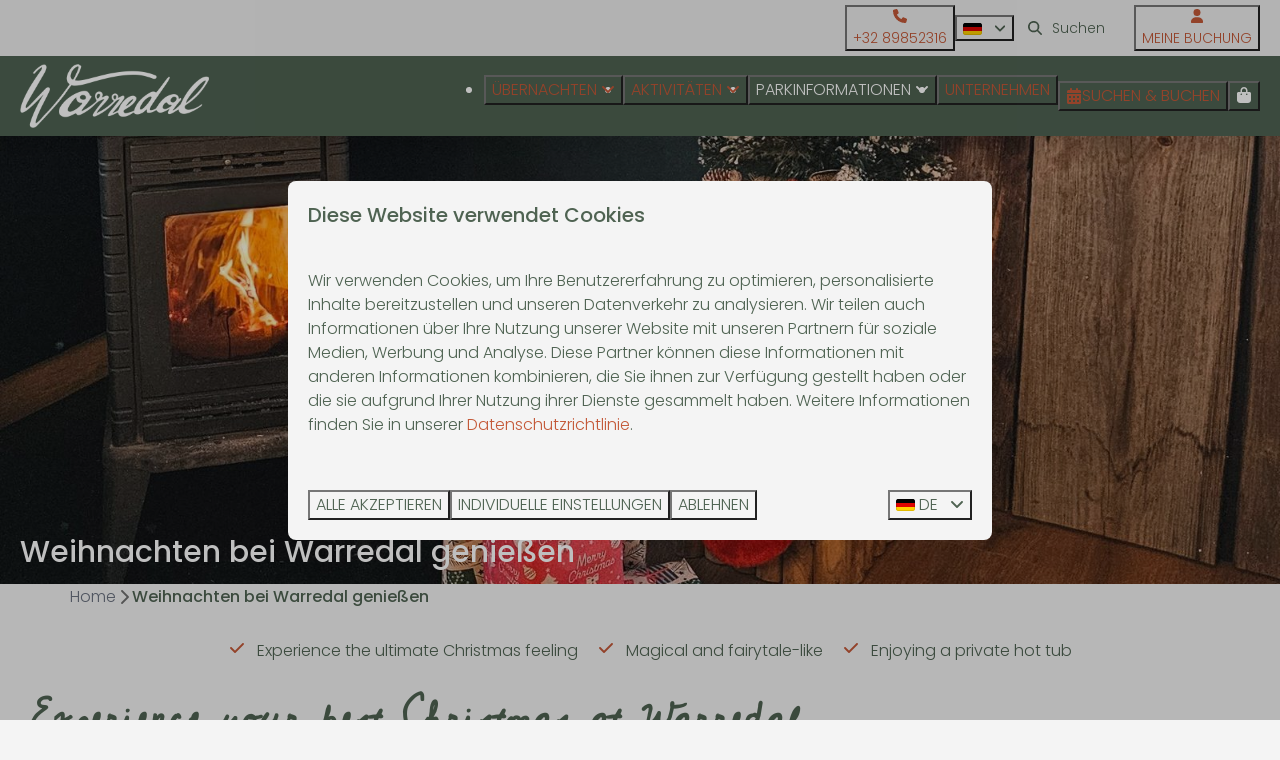

--- FILE ---
content_type: text/html; charset=utf-8
request_url: https://www.warredal.de/weihnachten-bei-warredal-geniessen
body_size: 26434
content:
<!DOCTYPE html><html data-color-scheme-id="default" lang="de"><head><meta name="facebook-domain-verification" content="1u1uk1lgdfrgrtz8emwcf18dt429iz" />
<meta name="facebook-domain-verification" content="u87w0kakzwyrwho3mka89ipjua5mfa" />
<meta name="facebook-domain-verification" content="4hfn3seat3n1ssvxvhbe4lniqhyeiq" /><meta charset="utf-8" /><meta content="width=device-width, initial-scale=1.0, viewport-fit=cover, maximum-scale=1.0, user-scalable=no" name="viewport" /><link href="https://www.warredal.de/weihnachten-bei-warredal-geniessen" hreflang="de" rel="alternate" /><link href="https://www.warredal.com/enjoy-warredal-at-christmas" hreflang="en" rel="alternate" /><link href="https://www.warredal.fr/enjoy-warredal-at-christmas" hreflang="fr-BE" rel="alternate" /><link href="https://www.warredal.be/vakanties/kerst" hreflang="nl-BE" rel="alternate" /><link href="https://www.warredal.de/weihnachten-bei-warredal-geniessen" rel="canonical" /><link href="https://www.warredal.be/vakanties/kerst" hreflang="x-default" rel="alternate" /><link data-turbo-track="" href="https://cdn-cms.bookingexperts.com/uploads/theming/logo/image/11/28/fav_937ab657-df7d-4fc3-b8f4-a1e7311b09ec.png" rel="icon" /><script src="https://cdn-cms.bookingexperts.com/assets/application-6ea51211f12128b4f3ee166b199adf4a9cc026fa1c6054b652d27a6e0e72dc7a.js"></script><script src="https://cdn-cms.bookingexperts.com/assets/application/bundle-11a4f28ddb562cc98e878cd828255875876ae2669020723497de39eb59cc5d2e.js"></script><script src="https://cdn-cms.bookingexperts.com/assets/design_system/bundle.vendor-5316a0cd80fcaa7bdf3252fd40923f8d003b6f868a0bedee28a4db05ef5c7f4a.js"></script><script src="https://cdn-cms.bookingexperts.com/assets/moment/de-9a189ec00690446d28935f8405bc1b1ec158a0480792feff8518ff32cb55f28f.js"></script><script src="https://www.google.com/recaptcha/enterprise.js?render=6LcEtnUoAAAAAB9DJ5c77r3o3CGv-G9AgV8djZvL" async="async"></script>  <script src="https://cdn-cms.bookingexperts.com/assets/error_reporting-e323ef1bdaf20963f592bbfa7f03f031a7a62ba588179a171093d6be27d0e1e8.js" async="async" defer="defer"></script>
<style>
  @font-face {
  font-family: "Cedarville Cursive";
src: url("https://cdn-cms.bookingexperts.com/uploads/theming/font/regular/4/96/cedarville_cursive_2a922f18-1aca-4427-bb9f-0a95050b8d68.woff2") format("woff2");
font-display: swap;

}

@font-face {
  font-family: "Poppins Light";
src: url("https://cdn-cms.bookingexperts.com/uploads/theming/font/regular/5/6/Poppins-Light.woff2") format("woff2");
font-display: swap;

}

@font-face {
  font-family: "Poppins Light";
src: url("https://cdn-cms.bookingexperts.com/uploads/theming/font/italic/5/6/Poppins-LightItalic.woff2") format("woff2");
font-display: swap;

font-style: italic;
}

@font-face {
  font-family: "Poppins Light";
src: url("https://cdn-cms.bookingexperts.com/uploads/theming/font/bold/5/6/Poppins-Medium.woff2") format("woff2");
font-display: swap;

font-weight: bold;
}

@font-face {
  font-family: "Poppins Light";
src: url("https://cdn-cms.bookingexperts.com/uploads/theming/font/bold_italic/5/6/Poppins-LightItalic.woff2") format("woff2");
font-display: swap;

font-style: italic;
font-weight: bold;
}

</style>
<style>
[data-color-scheme-id="1369"] {
  --border-radius-scale: 0.5;
  --border-radius-button: 0.25rem;
  --font-family-base: 'Poppins Light';
  --font-family-headings: 'Poppins Light';
  --font-family-headline: 'Poppins Light';
  --font-family-alt: 'Cedarville Cursive';
  --button-baseline-offset: 0%;
  --colors-background: #eeeeee;
  --colors-text: #4f6352;
  --colors-primary: #eeeeee;
  --colors-text-on-primary: #4f6352;
  --colors-secondary: #4f6352;
  --colors-text-on-secondary: #4f6352;

}
[data-color-scheme-id="2292"] {
  --border-radius-scale: 0.5;
  --border-radius-button: 0.25rem;
  --font-family-base: 'Poppins Light';
  --font-family-headings: 'Poppins Light';
  --font-family-headline: 'Poppins Light';
  --font-family-alt: 'Cedarville Cursive';
  --button-baseline-offset: 0%;
  --colors-background: #4f6352;
  --colors-text: #ffffff;
  --colors-primary: #c45938;
  --colors-text-on-primary: #ffffff;
  --colors-secondary: #eae5df;
  --colors-text-on-secondary: #506252;

}
[data-color-scheme-id="1371"] {
  --border-radius-scale: 0.5;
  --border-radius-button: 0.25rem;
  --font-family-base: 'Poppins Light';
  --font-family-headings: 'Poppins Light';
  --font-family-headline: 'Poppins Light';
  --font-family-alt: 'Cedarville Cursive';
  --button-baseline-offset: 0%;
  --colors-background: #4f6352;
  --colors-text: #ffffff;
  --colors-primary: #c45938;
  --colors-text-on-primary: #ffffff;
  --colors-secondary: #eae5df;
  --colors-text-on-secondary: #ffffff;

}
[data-color-scheme-id="1372"] {
  --border-radius-scale: 0.5;
  --border-radius-button: 0.25rem;
  --font-family-base: 'Poppins Light';
  --font-family-headings: 'Poppins Light';
  --font-family-headline: 'Poppins Light';
  --font-family-alt: 'Cedarville Cursive';
  --button-baseline-offset: 0%;
  --colors-background: #ffffff;
  --colors-text: #475569;
  --colors-primary: #c45938;
  --colors-text-on-primary: #ffffff;
  --colors-secondary: #c45938;
  --colors-text-on-secondary: #ffffff;

}
[data-color-scheme-id="1370"] {
  --border-radius-scale: 0.5;
  --border-radius-button: 0.25rem;
  --font-family-base: 'Poppins Light';
  --font-family-headings: 'Poppins Light';
  --font-family-headline: 'Poppins Light';
  --font-family-alt: 'Cedarville Cursive';
  --button-baseline-offset: 0%;
  --colors-background: #4f6352;
  --colors-text: #ffffff;
  --colors-primary: #c45938;
  --colors-text-on-primary: #ffffff;
  --colors-secondary: #eae5df;
  --colors-text-on-secondary: #ffffff;

}
[data-color-scheme-id="default"] {
  --border-radius-scale: 0.5;
  --border-radius-button: 0.25rem;
  --font-family-base: 'Poppins Light';
  --font-family-headings: 'Poppins Light';
  --font-family-headline: 'Poppins Light';
  --font-family-alt: 'Cedarville Cursive';
  --button-baseline-offset: 0%;
  --colors-background: #f4f4f4;
  --colors-text: #4f6352;
  --colors-primary: #c45938;
  --colors-text-on-primary: #ffffff;
  --colors-secondary: #4f6352;
  --colors-text-on-secondary: #ffffff;

}
</style>

<style>
[data-color-scheme-id="white"] {
  --colors-background: #ffffff;
  --colors-text: #4f6352;
  --colors-primary: #c45938;
  --colors-text-on-primary: #ffffff;
  --colors-secondary: #4f6352;
  --colors-text-on-secondary: #ffffff;
}
[data-color-scheme-id="inverse"] {
  --colors-background: #4f6352;
  --colors-text: #f4f4f4;
  --colors-primary: #ffffff;
  --colors-text-on-primary: #c45938;
  --colors-secondary: #ffffff;
  --colors-text-on-secondary: #4f6352;
}
</style>
<link rel="stylesheet" href="https://cdn-cms.bookingexperts.com/assets/application-e292fdf8aab4ab1e5c38bbc4cabbff8531b24253814db2955736c302f0f566fd.css" media="all" /><link rel="stylesheet" href="https://cdn-cms.bookingexperts.com/uploads/site/custom_stylesheet/4/99/custom_stylesheet_4fa3a411-30a2-4a41-90b2-8976dfea0924_ae75ba2120092be10c7361842a7c62a5.css" media="all" data-turbo-track="true" /><link rel="stylesheet" href="https://cdn-cms.bookingexperts.com/assets/application/bundle.vendor-324a2cdefd932676f30318ba3bc06f477f5aa112c7edd59972a8f9abfd7d6c56.css" media="all" />
<link rel="stylesheet" href="https://cdn-cms.bookingexperts.com/assets/application/bundle-f74bbcdd59ad97f8d586acf3b02986752b30f0e32229b6402661ef1dd3a10455.css" media="all" /><style>.section-group[style*="background-image"] {
  background-position: center !important;
}

@media (min-width: 1024px) {
  .video-section__main {
    height: 600px;
  }
}

.video-section__video {
    aspect-ratio: 7 / 4;
}

.slideshow-section__main:after, .video-section__main:after {
  height: 74px !important;
  background: url(https://cdn-cms.bookingexperts.nl/media/2177/30/kartel_warredal_website_b2036f5b-2e5c-40e2-a162-308ec75f37bd.png) 0 0px repeat-x;
}

.slideshow-section .section__title {
  color: white;
}

@media screen and (min-width: 992px) {
.header:not(.header--nav-stuck) .header__logo-lg--nav-resize img {
  top: 0.5rem;
  height: 4rem;
}
.section__header--h1 .section__subtitle, .section__header--h2 .section__title {
  font-size: 30px;
}
}

.header__logo {
  flex-grow: 1;
  height: calc(100% - 1rem);
  margin-right: 2rem;
}

/*.enhanced-dropdown .enhanced-dropdown-status {*/
/*  box-shadow: 0px 0px 1px 1px #647b67;*/
/*}*/

/*.enhanced-select {*/
/*  box-shadow: 0px 0px 1px 1px #647b67;*/
/*}*/

.section-group[style*="warredal___voorpagina_c"] {
  background: linear-gradient(rgba(0, 0, 0, 0.1), rgba(0, 0, 0, 0.1)), transparent url(https://cdn-cms.bookingexperts.nl/media/2975/20/warredal___voorpagina_c4a185d3-07eb-4f76-b446-53ccd1873ddc.webp) center center/auto no-repeat fixed !important;
  color: white !important;
  background-size: cover !important;
}

.button {
  text-transform: uppercase;
}

.responsive-image .responsive-image-container {
  transition: all .2s ease-in-out;
}

.container-fluid.max-width .responsive-image-container:hover {
  transform: scale(1.05);
}

.themed-footer:before {
  position: relative;
  display: block;
  content: "";
  top: -9px;
  right: 0;
  left: 0;
  z-index: 3;
  height: 52px;
  background: url(https://cdn-cms.bookingexperts.nl/media/2177/31/kartel_onderaan_warredal_ddc89261-40e1-40f3-8ccb-e4e93bc97be8.png) 0 2px repeat-x;
}

.themed-footer:after {
  position: relative;
  display: block;
  content: "";
  top: 0;
  right: 0;
  left: 0;
  z-index: 1;
  height: 300px;
  background: url(https://cdn-cms.bookingexperts.nl/media/1902/21/warredal_footer_17f11c90-18f5-47bd-9e1f-5f9b903fa981.png) 0px 0px;
  background-size: cover;
}

@media screen and (max-width: 540px) {
  .themed-footer:after {
    height: 155px;
  }
}

.main-content {
  background: transparent;
  box-shadow: 1px 2px transparent;
}

h1, h2, h3, .text-muted, h6 {
  font-family: Cedarville Cursive;
}

.text-muted, h6{
  font-size: 24px;
  color: #739077;
}

.faq-widget .h3, .faq-widget h3{
  font-family: Poppins Light;
}

.card h3, .card h4 {
  font-family: Cedarville Cursive;
  font-weight: 400;
}

/*h1, h2 {*/
/*  color: #506352;*/
/*  font-weight: 400;*/
/*}*/

.usps__name {
  font-family: var(--font-family-base);
  font-weight: 400;
}

.label-warning, .label-success {
  display: none;
}

.search-box .btn {
  text-transform: uppercase;
}

.card--alternative {
  background-color: #fbfbfb;
}

#features_1_organization_499 .il-block-info .btn {
  display: none;
}

@media screen and (max-width: 480px) {
#features_1_organization_499 .il-block-info div {
  display: none;
}
}

.themed-footer__contact-element .fa-home {
  margin-right: .5rem;
}

.js-more-results-button {
  margin-bottom: 30px;
}

div#reservation_summary .text-muted {
  color: #1f293b;
  font-family: 'Poppins Light';
  font-size: 20px;
}

.il-block-info h3 {
  line-height: 1.5;
  font-size: 24px;
}

.faq-widget h3{
  font-size: 20px;
}

/*
.pattern {
  background: url(https://cdn-cms.bookingexperts.nl/media/1918/31/footprint_f766ee14-f170-49dd-81dc-5851566b7267.png) no-repeat 0px 45%;
  background-size: 15%;
}
*/

#reservation_summary_content .text-muted {
  font-family: 'Poppins Light';
  font-size: 20px;
  color: #1e293b;
}


.panel-holiday>.panel-heading {
    color: #fff;
    background-color: #c45938;
    border-color: #c45938;
}

.panel-holiday {
    border-color: #9c472d;
}

.label-holiday {
    background-color: #506252;
}

div#block_widget_711743 .il-block-info, div#block_widget_711735 .il-block-info, div#block_widget_711740 .il-block-info {
  background-image: none;
}

div#block_widget_715802 .rotate-4 {
  transform: rotate(-2deg) !important;
}

div#block_widget_715872 .rotate-5, div#block_widget_715783 .rotate-4 {
  transform: rotate(2deg) !important;
}

[data-color-scheme-id="2292"] .card {
  box-shadow: none !important;
}

/*Icons*/
.usps__name {
  font-weight: 700;
}

.cc-section-76217 ul.usps.usps--horizontal.usps--large-icons {
    border: 2px solid #ffffff;
    padding: 40px;
    border-radius: 5px;
}

.usps__icon:has(svg[data-icon="cc-mastercard"]) > svg,
.usps__icon:has(svg[data-icon="cc-paypal"]) > svg,
.usps__icon:has(svg[data-icon="cc-stripe"]) > svg,
.usps__icon:has(svg[data-icon="cc-visa"]) > svg,
.usps__icon:has(svg[data-icon="centercode"]) > svg{
  display: none;
}

.usps__icon:has(svg[data-icon="cc-mastercard"])::before {
    content: url(https://cdn-cms.bookingexperts.com/media/3449/39/cabin_warredal_bff8a769-bb74-4b60-8a9e-abbac233d8b9.svg);
    height: 150px;
    margin-right: 7px;
}

.usps__icon:has(svg[data-icon="cc-paypal"])::before {
    content: url(https://cdn-cms.bookingexperts.com/media/3449/42/olielampzonderachtegrond_3e4be6a5_5fb7_430f_907f_440ff0fae520_b8c62db1-52f8-4e02-b56c-558a4827e3f3.svg);
    height: 150px;
    margin-right: 7px;
}

.usps__icon:has(svg[data-icon="cc-stripe"])::before {
    content: url(https://cdn-cms.bookingexperts.com/media/3449/41/boekzonderachtergrond_9d87cab4_8520_4c2e_becc_9b13870bdcac_1d992c96-13fc-47e6-a0ab-9c5cc8a903e3.svg);
    height: 150px;
    margin-right: 7px;
}

.usps__icon:has(svg[data-icon="cc-visa"])::before {
    content: url(https://cdn-cms.bookingexperts.com/media/3449/40/handzonderachtergrond_ac45d8e3_b1d7_4d29_8b4c_587f00fbb14a_811ebb3a-e8d7-4b2a-9ac7-c61f0dc4fa0e.svg);
    height: 150px;
    margin-right: 7px;
}

.usps__icon:has(svg[data-icon="centercode"])::before {
    content: url(https://cdn-cms.bookingexperts.com/media/3449/43/plantzonderachtegrond_439fefc8_61b1_4153_99b6_fe45a0476abc_b8bc1af0-3381-4f90-b790-95dbc0fb590f.svg);
    height: 150px;
    margin-right: 7px;
}

/*
.picklist__option[href*="warredal.nl"] {
  display: none;
}
*/

/* opmaak zoek en boek */

.alert-warning {
    color: #4f6352;
    background-color: #ffffff;
    border-color: #f4f4f4;
}

.btn-holiday {
    color: #fff;
    background-color: #c45938;
    border-color: #c45938;
}

.panel-footer {
  border-radius: 0 0 15px 15px;
}

.panel-holiday>.panel-heading {
    color: #fff;
    background-color: #c45938;
    border-color: #c45938;
    border-radius: 15px 15px 0 0;
}

.panel-holiday {
    border-color: #c45938;
}

.label-holiday {
    background-color: #c45938;
}

.color-link-important {
    color: #4f6352 !important;
}
</style><link rel="stylesheet" href="https://cdn-cms.bookingexperts.com/assets/print-c70f26adc14865d36e1a26fdcd63ec4c8e2c06a3aa89e139ae9376890bda15f3.css" media="print" />    <script>
      // Define dataLayer and the gtag function.
      window.dataLayer = window.dataLayer || [];
    </script>
    <script>
      function gtag(){dataLayer.push(arguments);}
      gtag('consent', 'default', {
        ad_storage: 'denied',
        analytics_storage: 'denied',
        ad_user_data: 'denied',
        ad_personalization: 'denied',
        personalization: 'denied',
        personalization_storage: 'denied',
        functionality_storage: 'denied',
        security_storage: 'granted',
        wait_for_update: 500
      });

      gtag("set", "ads_data_redaction", true);
      gtag("set", "url_passthrough", true);
    </script>

  <script>
      window.dataLayer.push({"event":"view_item_list","item_list_id":"availability_search","item_list_name":"Availability search","items":[{"item_id":"17229","item_name":"Hobbit House 1","item_brand":"Freizeitpark Warredal","item_category":"house","item_country":"België","item_region":"Limburg","item_city":"Maaseik","park_id":499,"park_name":"Freizeitpark Warredal","price":"466.20","quantity":1,"currency":"EUR","start_date":null,"end_date":null,"index":1},{"item_id":"17230","item_name":"Hobbit House 2","item_brand":"Freizeitpark Warredal","item_category":"house","item_country":"België","item_region":"Limburg","item_city":"Maaseik","park_id":499,"park_name":"Freizeitpark Warredal","price":"450.45","quantity":1,"currency":"EUR","start_date":null,"end_date":null,"index":2},{"item_id":"17239","item_name":"Wassercabin mit Hot Tub","item_brand":"Freizeitpark Warredal","item_category":"house","item_country":"België","item_region":"Limburg","item_city":"Maaseik","park_id":499,"park_name":"Freizeitpark Warredal","price":"386.60","quantity":1,"currency":"EUR","start_date":null,"end_date":null,"index":3},{"item_id":"17231","item_name":"Tree House 2","item_brand":"Freizeitpark Warredal","item_category":"house","item_country":"België","item_region":"Limburg","item_city":"Maaseik","park_id":499,"park_name":"Freizeitpark Warredal","price":"504.50","quantity":1,"currency":"EUR","start_date":null,"end_date":null,"index":4}]})
  </script>
  <!-- Google Tag Manager -->
  <script>
  (function(w,d,s,l,i){w[l]=w[l]||[];w[l].push({'gtm.start':
  new Date().getTime(),event:'gtm.js'});var f=d.getElementsByTagName(s)[0],
  j=d.createElement(s),dl=l!='dataLayer'?'&l='+l:'';j.async=true;j.src=
  '/system/metrics/10/gtm.js?id='+i+dl;f.parentNode.insertBefore(j,f);
  })(window,document,'script','dataLayer', 'GTM-WM647RH');</script>
  <!-- End Google Tag Manager -->
<noscript><style>.lazyload { display: none; }</style></noscript><title>Genieten met Kerst | In de Limburgse bossen | Warredal</title><meta content="Ervaar het ultieme kerstgevoel in de witte wereld van het magische Warredal. Kom je ook bij Warredal genieten van elkaar en van het ultieme kerst gevoel?" name="description" /><meta content="https://cdn-cms.bookingexperts.com/media/2544/74/optimized.jpeg" name="og:image" /></head><body class="ds-reset"><div class="application-layout__root">  <!-- Google Tag Manager (noscript) -->
  <noscript><iframe src="//www.warredal.de/ns.html?id=GTM-WM647RH"
  height="0" width="0" style="display:none;visibility:hidden"></iframe></noscript>
  <!-- End Google Tag Manager (noscript) -->
<div class="print-only mb-3"><a href="https://www.warredal.de/"><img style="max-height: 10em;" alt="Recreatiedomein Warredal" src="https://cdn-cms.bookingexperts.com/uploads/theming/logo/image/10/97/logo_wit_df78a6e0-d086-47e6-9e28-482367ccf0df.svg" /></a></div><header class='header reset header--sticky-lg' data-color-scheme-id='1370' data-controller='openable overlappable sticky' data-openable-close-outside-value data-openable-manage-scroll-value data-openable-open-class='header--modal-open' data-overlappable-overlapped-class='header--force-modal' data-sticky-stuck-class='header--nav-stuck'>
<style>:root { --header-pull: 0rem; --header-pull-lg: 0rem; }</style>

<div class='header__top lg:hidden solid' data-color-scheme-id='1369'>
<div class="page-width page-width--normal header__top-container"><a class="flex min-w-0" href="tel:+32 89852316"><button type="button" class="button button--ghost button--small button--center" data-theme="website">
<div class="button__before"><i class="icon icon--normal fas fa-phone" data-theme="website"></i>

</div>
<div class="button__content">+32 89852316</div>


</button>
</a>
</div></div>
<div class='header__top max-lg:hidden solid' data-color-scheme-id='1369'>
<div class="page-width page-width--normal header__top-container"><a class="flex min-w-0" href="tel:+32 89852316"><button type="button" class="button button--ghost button--small button--center" data-theme="website">
<div class="button__before"><i class="icon icon--normal fas fa-phone" data-theme="website"></i>

</div>
<div class="button__content">+32 89852316</div>


</button>
</a>
<div class='picklist picklist--left max-lg:hidden' data-controller='openable' data-openable-close-outside-value data-openable-open-class='picklist--open'>
<div data-action='click-&gt;openable#toggle'><button type="button" title="Sprache auswählen" class="button button--ghost button--small button--center" data-theme="website">

<div class="button__content"><span><img alt="Deutsch" src="https://cdn-cms.bookingexperts.com/assets/design_system/flags/flag_de-1accb48b511f701931ffac544809516df2387464e764a18f7c79ed1e859cf41b.svg" />
</span>

<i class="ml-2 fas fa-angle-down"></i>
</div>


</button>
</div>
<div class='picklist__backdrop'>
<div class='picklist__dialog' data-color-scheme-id='default' data-openable-target='inside'>
<div class='picklist__header'>
Sprache auswählen
<a data-action="openable#close" class="close-button"><i class="fas fa-times"></i></a>
</div>
<a class="picklist__option" href="https://www.warredal.de/weihnachten-bei-warredal-geniessen?currency=EUR&referrer=" tabindex="0"><i class="fa-sm text-primary fas fa-check"></i><span>Deutsch</span>
</a>
<a class="picklist__option" href="https://www.warredal.com/enjoy-warredal-at-christmas?currency=EUR&referrer=" tabindex="0"><span>English</span>
</a>
<a class="picklist__option" href="https://www.warredal.fr/enjoy-warredal-at-christmas?currency=EUR&referrer=" tabindex="0"><span>Français - Belgique</span>
</a>
<a class="picklist__option" href="https://www.warredal.be/vakanties/kerst?currency=EUR&referrer=" tabindex="0"><span>Nederlands - België</span>
</a>
</div>
</div>
</div>


<div class='search-field search-field--small search-field search-field--top-fill-solid max-lg:hidden'>
<i class="search-field__icon fas fa-search"></i>
<form class="search-field__form" action="/search" accept-charset="UTF-8" method="get"><input name="query" placeholder="Suchen" required="required" class="search-field__input" type="search" id="search_query" />
</form></div>

<a href="/meine-buchung"><button type="button" class="button button--neutral button--small button--center max-lg:hidden" data-theme="website">
<div class="button__before"><i class="icon icon--normal fas fa-user" data-theme="website"></i>

</div>
<div class="button__content">Meine Buchung</div>


</button>
</a>

</div></div>
<div class="page-width page-width--normal header__logo-lg header__logo-lg--nav-resize"><a href="https://www.warredal.de/"><img data-overlappable-target="subject" alt="Recreatiedomein Warredal" src="https://cdn-cms.bookingexperts.com/uploads/theming/logo/image/10/97/logo_wit_df78a6e0-d086-47e6-9e28-482367ccf0df.svg" /></a>
</div><nav class='header__nav solid header__nav--solid' data-sticky-target='sticky'>
<div class="page-width page-width--normal header__nav-container"><div class='header__logo'><a href="https://www.warredal.de/"><img data-overlappable-target="subject" alt="Recreatiedomein Warredal" src="https://cdn-cms.bookingexperts.com/uploads/theming/logo/image/10/97/logo_wit_df78a6e0-d086-47e6-9e28-482367ccf0df.svg" /></a></div>
<button type="button" data-action="click-&gt;openable#open" data-theme="website" class="button button--ghost button--large button--center header__menu-button--menu">
<div class="button__before"><i class="icon icon--large fas fa-bars" data-theme="website"></i>

</div>
<div class="button__content">Menü</div>


</button>

<ul class='header__menu' data-overlappable-target='subject'>
<li class='header__megamenu' data-controller='openable' data-openable-close-outside-value data-openable-enable-hover-value data-openable-open-class='header__megamenu--open'>
<a href="https://www.warredal.de/ferienhauser"><button type="button" data-action="click-&gt;openable#toggle" data-theme="website" class="button button--ghost button--large button--center">

<div class="button__content">Übernachten
<i data-openable-target="hide" class="fas fa-angle-down"></i>
<i data-openable-target="show" class="fas fa-angle-up"></i>
</div>


</button>

</a><ul data-color-scheme-id='default' data-openable-target='show' style='display: none;'>
<div class='columns-4 gap-12 h-full mx-auto header-width header-width--normal'>
<li class='first-of-type:mt-0 break-inside-avoid-column'>
<div class='header__megamenu-heading'><a href="https://www.warredal.de/ferienhauser">Aufenthalt
</a></div>
<ul class='font-normal'>
<li><a href="https://www.warredal.de/cosy-houses">Cosy Houses
</a></li>
<li><a href="https://www.warredal.de/cosy-cabins">Cosy Cabins
</a></li>
</ul>
</li>
<li class='first-of-type:mt-0 break-inside-avoid-column'>
<div class='header__megamenu-heading'><a href="https://www.warredal.de/the-lodge">The Lodge
</a></div>
<ul class='font-normal'>
<li><a href="https://www.warredal.de/the-lodge">The Lodge
</a></li>
</ul>
</li>
<li class='first-of-type:mt-0 break-inside-avoid-column'>
<div class='header__megamenu-heading'><a href="https://www.warredal.de/ferienhauser">Übernachten
</a></div>
<ul class='font-normal'>
<li><a href="https://www.warredal.de/aktionen">Aktionen
</a></li>
<li><a href="https://www.warredal.de/einrichtungen">Extras für Gäste
</a></li>
<li><a href="https://www.warredal.de/erfahrungen-auf-reisen">Erfahrungen auf Reisen
</a></li>
</ul>
</li>
</div>
</ul>
</li>
<li class='header__megamenu' data-controller='openable' data-openable-close-outside-value data-openable-enable-hover-value data-openable-open-class='header__megamenu--open'>
<a href="https://www.warredal.de/aktivitaeten"><button type="button" data-action="click-&gt;openable#toggle" data-theme="website" class="button button--ghost button--large button--center">

<div class="button__content">Aktivitäten
<i data-openable-target="hide" class="fas fa-angle-down"></i>
<i data-openable-target="show" class="fas fa-angle-up"></i>
</div>


</button>

</a><ul data-color-scheme-id='default' data-openable-target='show' style='display: none;'>
<div class='columns-4 gap-12 h-full mx-auto header-width header-width--normal'>
<li class='first-of-type:mt-0 break-inside-avoid-column'>
<div class='header__megamenu-heading'><a href="https://www.warredal.de/anlagen/adventure-park-warredal">Adventure Park
</a></div>
<ul class='font-normal'>
<li><a href="https://www.warredal.de/anlagen/indoor-adventure">Indoor Adventure
</a></li>
<li><a href="https://www.warredal.de/anlagen/kletterpark-warredal">Kletterpark Warredal
</a></li>
<li><a href="https://www.warredal.de/anlagen/abenteuer-minigolf">Abenteuer Minigolf
</a></li>
<li><a href="https://www.warredal.de/gift-voucher-adventure-park">Gift Voucher Adventure Park
</a></li>
</ul>
</li>
</div>
</ul>
</li>
<li class='header__megamenu' data-controller='openable' data-openable-close-outside-value data-openable-enable-hover-value data-openable-open-class='header__megamenu--open'>
<button type="button" data-action="click-&gt;openable#toggle" data-theme="website" class="button button--ghost button--large button--center">

<div class="button__content">Parkinformationen
<i data-openable-target="hide" class="fas fa-angle-down"></i>
<i data-openable-target="show" class="fas fa-angle-up"></i>
</div>


</button>

<ul data-color-scheme-id='default' data-openable-target='show' style='display: none;'>
<div class='columns-4 gap-12 h-full mx-auto header-width header-width--normal'>
<li class='first-of-type:mt-0 break-inside-avoid-column'>
<div class='header__megamenu-heading'>Parkinformationen
</div>
<ul class='font-normal'>
<li><a href="https://www.warredal.de/ueber-warredal">Über Warredal
</a></li>
<li><a href="https://www.warredal.de/karte">Karte
</a></li>
<li><a href="https://www.warredal.de/wegbeschreibung">Wegbeschreibung
</a></li>
</ul>
</li>
<li class='first-of-type:mt-0 break-inside-avoid-column'>
<div class='header__megamenu-heading'>Service
</div>
<ul class='font-normal'>
<li><a href="https://www.warredal.de/faq">FAQ
</a></li>
<li><a href="https://www.warredal.de/kontakt">Kontakt
</a></li>
<li><a href="https://www.warredal.de/allgemeine-geschaeftsbedingungen">Allgemeine Geschäftsbedingungen
</a></li>
</ul>
</li>
</div>
</ul>
</li>
<li>
<a href="https://www.warredal.de/unternehmen"><button type="button" class="button button--ghost button--large button--center" data-theme="website">

<div class="button__content">Unternehmen</div>


</button>


</a></li>
</ul>


<turbo-frame id='checkout-cart' src='/system/de/checkout_booking'>
<div class="hstack"><a data-turbo="false" href="/buchen"><button type="button" class="button button--primary button--large button--center" data-theme="website">

<div class="button__content"><div class="gap-3 hstack"><i class="icon icon--normal sm:max-md:hidden fas fa-calendar-alt" data-theme="website"></i>


<span class="max-sm:hidden">Suchen &amp; Buchen</span>
</div>

</div>


</button>
</a>
<div class='checkout-cart-button max-sm:hidden' data-controller='openable' data-openable-close-outside-value data-openable-manage-scroll-value data-openable-open-class='checkout-cart-button--modal-open'>
<div class='relative'>
<button type="button" data-action="click-&gt;openable#toggle" data-theme="website" class="button button--primary-outlined button--large button--center">

<div class="button__content"><i class="icon icon--large fas fa-shopping-bag" data-theme="website"></i>

</div>


</button>


</div>
<dialog aria-label='Ihr Urlaub' class='checkout-modal' data-color-scheme-id='default' data-openable-target='dialog'>
<div class='checkout-modal__dialog' data-openable-target='inside'>
<div class='checkout-modal__header'>
<div class='checkout-modal__shopping-bag'>
<i class="fas fa-shopping-bag"></i>

</div>
Ihr Urlaub
<a data-action="openable#close" class="close-button ml-auto"><i class="fas fa-times"></i></a>
</div>
<div class='checkout-modal__content'>
<div class='checkout-modal__empty'>
<img src="https://cdn-cms.bookingexperts.com/assets/empty_booking-99b1b8011408317afc97a5a537d61949779c0b8fdee86f505f0b97aeb5c6b9fe.svg" />
<h2 class='checkout-modal__empty-title'>Sie haben noch nichts hinzugefügt</h2>
<p class='checkout-modal__empty-body'>Besuchen Sie die Startseite oder lassen Sie sich im Bereich Suchen &amp; Buchen inspirieren.</p>
<div class='checkout-modal__empty-buttons'>
<a data-turbo="false" href="/"><button type="button" class="button button--ghost button--normal button--center" data-theme="website">

<div class="button__content">Startseite</div>


</button>

</a><a data-turbo="false" href="/buchen"><button type="button" class="button button--ghost button--normal button--center" data-theme="website">

<div class="button__content">Suchen &amp; Buchen</div>


</button>

</a></div>
</div>
</div>
</div>
</dialog>

</div>

</div>


</turbo-frame>
</div></nav>
<div class='header__modal' data-color-scheme-id='default'>
<div class='header__modal-contact sm:hidden'>
<a class="flex min-w-0" href="tel:+32 89852316"><button type="button" class="button button--ghost button--small button--center" data-theme="website">
<div class="button__before"><i class="icon icon--normal fas fa-phone" data-theme="website"></i>

</div>
<div class="button__content">+32 89852316</div>


</button>
</a>
</div>
<div class='header__modal-dialog' data-openable-target='inside'>
<div class='header__modal-header'>
Menü
<a data-action="openable#close" class="close-button"><i class="fas fa-times"></i></a>
</div>
<div class='header__modal-subheader'>
<a href="/buchen"><button type="button" class="button button--primary button--normal button--center" data-theme="website">

<div class="button__content"><div class="gap-3 hstack"><i class="icon icon--normal fas fa-calendar-alt" data-theme="website"></i>


<span>Suchen &amp; Buchen</span>
</div>

</div>


</button>
</a>

<a href="/meine-buchung"><button type="button" class="button button--neutral button--normal button--center" data-theme="website">

<div class="button__content">Meine Buchung</div>


</button>
</a>

</div>
<div class='header__modal-content'>
<ul class='header__modal-menu'>
<li data-controller='openable'>
<div class='header__modal-menu-item'>
<a class="header__modal-menu-label" href="https://www.warredal.de/ferienhauser">Übernachten
</a>
<div class='header__modal-menu-divider'></div>
<div class='header__modal-menu-toggle' data-action='click-&gt;openable#toggle'>
<i data-openable-target="hide" class="fas fa-plus"></i>
<i data-openable-target="show" class="fas fa-minus"></i>
</div>
</div>
<ul data-openable-target='show'>
<li>
<div class='header__modal-menu-heading'><a href="https://www.warredal.de/ferienhauser">Aufenthalt
</a></div>
<ul>
<li><a href="https://www.warredal.de/cosy-houses">Cosy Houses
</a></li>
<li><a href="https://www.warredal.de/cosy-cabins">Cosy Cabins
</a></li>
</ul>
</li>
<li>
<div class='header__modal-menu-heading'><a href="https://www.warredal.de/the-lodge">The Lodge
</a></div>
<ul>
<li><a href="https://www.warredal.de/the-lodge">The Lodge
</a></li>
</ul>
</li>
<li>
<div class='header__modal-menu-heading'><a href="https://www.warredal.de/ferienhauser">Übernachten
</a></div>
<ul>
<li><a href="https://www.warredal.de/aktionen">Aktionen
</a></li>
<li><a href="https://www.warredal.de/einrichtungen">Extras für Gäste
</a></li>
<li><a href="https://www.warredal.de/erfahrungen-auf-reisen">Erfahrungen auf Reisen
</a></li>
</ul>
</li>
</ul>
</li>
<li data-controller='openable'>
<div class='header__modal-menu-item'>
<a class="header__modal-menu-label" href="https://www.warredal.de/aktivitaeten">Aktivitäten
</a>
<div class='header__modal-menu-divider'></div>
<div class='header__modal-menu-toggle' data-action='click-&gt;openable#toggle'>
<i data-openable-target="hide" class="fas fa-plus"></i>
<i data-openable-target="show" class="fas fa-minus"></i>
</div>
</div>
<ul data-openable-target='show'>
<li>
<div class='header__modal-menu-heading'><a href="https://www.warredal.de/anlagen/adventure-park-warredal">Adventure Park
</a></div>
<ul>
<li><a href="https://www.warredal.de/anlagen/indoor-adventure">Indoor Adventure
</a></li>
<li><a href="https://www.warredal.de/anlagen/kletterpark-warredal">Kletterpark Warredal
</a></li>
<li><a href="https://www.warredal.de/anlagen/abenteuer-minigolf">Abenteuer Minigolf
</a></li>
<li><a href="https://www.warredal.de/gift-voucher-adventure-park">Gift Voucher Adventure Park
</a></li>
</ul>
</li>
</ul>
</li>
<li data-controller='openable'>
<div class='header__modal-menu-item'>
<div class='header__modal-menu-label' data-action='click-&gt;openable#toggle'>
Parkinformationen
</div>
<div class='header__modal-menu-toggle' data-action='click-&gt;openable#toggle'>
<i data-openable-target="hide" class="fas fa-plus"></i>
<i data-openable-target="show" class="fas fa-minus"></i>
</div>
</div>
<ul data-openable-target='show'>
<li>
<div class='header__modal-menu-heading'>Parkinformationen
</div>
<ul>
<li><a href="https://www.warredal.de/ueber-warredal">Über Warredal
</a></li>
<li><a href="https://www.warredal.de/karte">Karte
</a></li>
<li><a href="https://www.warredal.de/wegbeschreibung">Wegbeschreibung
</a></li>
</ul>
</li>
<li>
<div class='header__modal-menu-heading'>Service
</div>
<ul>
<li><a href="https://www.warredal.de/faq">FAQ
</a></li>
<li><a href="https://www.warredal.de/kontakt">Kontakt
</a></li>
<li><a href="https://www.warredal.de/allgemeine-geschaeftsbedingungen">Allgemeine Geschäftsbedingungen
</a></li>
</ul>
</li>
</ul>
</li>
<li>
<div class='header__modal-menu-item'>
<a class="header__modal-menu-label" href="https://www.warredal.de/unternehmen">Unternehmen
</a>
</div>
</li>
</ul>
</div>
<div class='header__modal-footer'>
<div class='picklist picklist--up' data-controller='openable' data-openable-close-outside-value data-openable-open-class='picklist--open'>
<div data-action='click-&gt;openable#toggle'><button type="button" title="Sprache auswählen" class="button button--ghost button--normal button--center" data-theme="website">

<div class="button__content"><span><img alt="Deutsch" src="https://cdn-cms.bookingexperts.com/assets/design_system/flags/flag_de-1accb48b511f701931ffac544809516df2387464e764a18f7c79ed1e859cf41b.svg" />
</span>
<span>DE</span>
<i class="ml-2 fas fa-angle-down"></i>
</div>


</button>
</div>
<div class='picklist__backdrop'>
<div class='picklist__dialog' data-color-scheme-id='default' data-openable-target='inside'>
<div class='picklist__header'>
Sprache auswählen
<a data-action="openable#close" class="close-button"><i class="fas fa-times"></i></a>
</div>
<a class="picklist__option" href="https://www.warredal.de/weihnachten-bei-warredal-geniessen?currency=EUR&referrer=" tabindex="0"><i class="fa-sm text-primary fas fa-check"></i><span>Deutsch</span>
</a>
<a class="picklist__option" href="https://www.warredal.com/enjoy-warredal-at-christmas?currency=EUR&referrer=" tabindex="0"><span>English</span>
</a>
<a class="picklist__option" href="https://www.warredal.fr/enjoy-warredal-at-christmas?currency=EUR&referrer=" tabindex="0"><span>Français - Belgique</span>
</a>
<a class="picklist__option" href="https://www.warredal.be/vakanties/kerst?currency=EUR&referrer=" tabindex="0"><span>Nederlands - België</span>
</a>
</div>
</div>
</div>


<div class='search-field search-field--normal search-field search-field--top-fill-solid'>
<i class="search-field__icon fas fa-search"></i>
<form class="search-field__form" action="/search" accept-charset="UTF-8" method="get"><input name="query" placeholder="Suchen" required="required" class="search-field__input" type="search" id="search_query" />
</form></div>

</div>
</div>
</div>

</header>
<main><div class='section-group' style=''>
<section class='cc-section-76015 slideshow-section--normal slideshow-section reset' data-controller='slideshow' style='--safe-area-top: var(--header-pull, 0rem); --safe-area-top-lg: var(--header-pull-lg, 0rem); --safe-area-bottom: 0rem; --safe-area-bottom-lg: 0rem;'>
<div class='slideshow-section__main'>
<div class='slide' data-slideshow-target='slide'>
<img alt="Warredal kerst" srcset="https://cdn-cms.bookingexperts.com/media/2544/74/optimized.jpeg 1600w, https://cdn-cms.bookingexperts.com/media/2544/74/normal.jpeg 800w, https://cdn-cms.bookingexperts.com/media/2544/74/middle_400.jpeg 400w" style="object-position: 53% 70%" loading="lazy" class="slide__media_item" src="https://cdn-cms.bookingexperts.com/media/2544/74/optimized.jpeg" />
</div>

<div class="page-width page-width--normal slideshow-section__container"><div class='slideshow-section__title-and-controls flex w-full'>
<header class="section__header heading section__header--h2"><h2 class="section__title">Weihnachten bei Warredal genießen</h2></header>
</div>
</div></div>

</section>

<section class='cc-section-76016 columns-section' style='--safe-area-top: 0rem; --safe-area-top-lg: 0rem; --safe-area-bottom: 0rem; --safe-area-bottom-lg: 0rem;'>
<div class="page-width page-width--normal columns-section"><nav class="breadcrumbs-navigation" aria-label="Breadcrumb"><ol class="breadcrumbs" data-theme="website"><li class="breadcrumbs-item"><a class="breadcrumbs-item__link" href="https://www.warredal.de/">Home</a>
<i class="icon icon--small breadcrumbs-item__separator-icon fas fa-chevron-right" data-theme="website"></i>


</li>

<li class="breadcrumbs-item"><span class="breadcrumbs-item__current" aria-current="page">Weihnachten bei Warredal genießen</span>

</li>


</ol>
</nav>

<div style='padding-top: 16px;'>

<div class='columns-section__columns'>
<div class='columns-section__column w-full'>
<section class='widget usps-widget max-sm:block sm:block md:block lg:block xl:block' id=''>
<div class=''>

<div class='widget__content'>
<div class='reset'>
<ul class="icon-list icon-list--horizontal"><li class="icon-list__item"><i class="icon-list__icon fas fa-check"></i>Experience the ultimate Christmas feeling</li><li class="icon-list__item"><i class="icon-list__icon fas fa-check"></i>Magical and fairytale-like</li><li class="icon-list__item"><i class="icon-list__icon fas fa-check"></i>Enjoying a private hot tub</li></ul></div>

</div>
</div>
</section>
<section class='widget rich-text-widget max-sm:block sm:block md:block lg:block xl:block' id=''>
<div class=''>

<div class='widget__content'>
<h1>Experience your best Christmas at Warredal</h1>

<p>If you really want to experience the ultimate Christmas feeling for once, you have come to the right place in the magical and fairytale Warredal. In our amazing Cosy Cabins and Cosy Houses, located in the white Warredal, you will experience the best Christmas together with your family. Snuggling together under a blanket by the warm, home-made fire or relaxing in the hot tub is even possible during the cold Christmas days. Will you also come to Warredal to enjoy each other and the ultimate Christmas feeling?</p>

</div>
</div>
</section>
<section class='widget rich-text-widget max-sm:block sm:block md:block lg:block xl:block' id=''>
<div class=''>

<div class='widget__content'>
<h2>Book your accommodation in magical Warredal now</h2>

</div>
</div>
</section>
<section class='widget availability-search-widget max-sm:block sm:block md:block lg:block xl:block' id='zoek-and-boek'>
<div class=''>

<div class='widget__content'>
<section class="widget-container availability-search-widget"><div class="js-subcontent js-subcontent-area js-filtered-subcontent" id="availability-search">    <script>
      // Define dataLayer and the gtag function.
      window.dataLayer = window.dataLayer || [];
    </script>
    <script>
      function gtag(){dataLayer.push(arguments);}
      gtag('consent', 'default', {
        ad_storage: 'denied',
        analytics_storage: 'denied',
        ad_user_data: 'denied',
        ad_personalization: 'denied',
        personalization: 'denied',
        personalization_storage: 'denied',
        functionality_storage: 'denied',
        security_storage: 'granted',
        wait_for_update: 500
      });

      gtag("set", "ads_data_redaction", true);
      gtag("set", "url_passthrough", true);
    </script>

  <script>
      window.dataLayer.push({"event":"view_item_list","item_list_id":"availability_search","item_list_name":"Availability search","items":[{"item_id":"17229","item_name":"Hobbit House 1","item_brand":"Freizeitpark Warredal","item_category":"house","item_country":"België","item_region":"Limburg","item_city":"Maaseik","park_id":499,"park_name":"Freizeitpark Warredal","price":"466.20","quantity":1,"currency":"EUR","start_date":null,"end_date":null,"index":1},{"item_id":"17230","item_name":"Hobbit House 2","item_brand":"Freizeitpark Warredal","item_category":"house","item_country":"België","item_region":"Limburg","item_city":"Maaseik","park_id":499,"park_name":"Freizeitpark Warredal","price":"450.45","quantity":1,"currency":"EUR","start_date":null,"end_date":null,"index":2},{"item_id":"17239","item_name":"Wassercabin mit Hot Tub","item_brand":"Freizeitpark Warredal","item_category":"house","item_country":"België","item_region":"Limburg","item_city":"Maaseik","park_id":499,"park_name":"Freizeitpark Warredal","price":"386.60","quantity":1,"currency":"EUR","start_date":null,"end_date":null,"index":3},{"item_id":"17231","item_name":"Tree House 2","item_brand":"Freizeitpark Warredal","item_category":"house","item_country":"België","item_region":"Limburg","item_city":"Maaseik","park_id":499,"park_name":"Freizeitpark Warredal","price":"504.50","quantity":1,"currency":"EUR","start_date":null,"end_date":null,"index":4}]})
  </script>
<div class="row mt-4 filtering js-gmap-toc" data-filtering-path="https://www.warredal.de/buchen?force_search_params=true"><input type="hidden" name="sorting_id" value="highlighted_desc" class="filtering-filter" autocomplete="off" /><div class="col-md-4"><div class="md:hidden mb-8 vspace-2"><section aria-label="Suchanfrage" class="border bg-white px-2.5 py-4" id="search-query-summary"><header class="flex flex-center"><h3 class="h3 my-0 px-1 py-2 flex-grow">Suchanfrage</h3><a class="btn btn-primary" href="/de/edit_search_query?sorting_id=highlighted_desc"><i class="mr-2.5 fas fa-pencil-alt"></i>Bearbeiten</a></header><section class="vspace-2 mt-4"><div class="flex flex-center"><i class="ml-1 mr-1 width-2 fas fa-home"></i><a class="text-overflow-ellipsis flex-grow text-placeholder" href="/de/edit_search_query?sorting_id=highlighted_desc#select_rentable_type">Alle Arten</a></div><div class="flex flex-center"><i class="ml-1 mr-1 width-2 fas fa-moon"></i><a class="text-overflow-ellipsis flex-grow text-placeholder" href="/de/edit_search_query?sorting_id=highlighted_desc#select_period">Wähle Zeitraum</a></div><div class="flex flex-center"><i class="ml-1 mr-1 width-2 fas fa-user"></i><a class="text-overflow-ellipsis flex-grow text-placeholder" href="/de/edit_search_query?sorting_id=highlighted_desc#select_guest_group">Wähle Gruppe von Gästen</a></div></section></section><section aria-label="Filter" class="border bg-white px-2.5 py-4" id="filter-query-summary"><header class="flex flex-center"><h3 class="h3 my-0 px-1 py-2 flex-grow">Filter</h3><a class="btn btn-default" href="/de/edit_filter_query?sorting_id=highlighted_desc"><i class="mr-2.5 fas fa-plus"></i>Auswählen</a></header></section></div><div class="max-md:hidden mt-4"><h4 class="mb-4">Suchen &amp; Buchen</h4><div class="js-subcontent-loader loader"><div class="vspace-2"><div class="mb-4"><div class="enhanced-select"><div class="enhanced-select-icon"><i class="fas fa-home"></i></div><select name="rentable_type" id="rentable_type" class="filtering-filter filtering-autosubmit"><option value="">Alle Arten</option><option value="house">Ferienhäuser</option>
<option value="apartment">Ferienwohnungen</option></select><div class="enhanced-select-pseudo-icon"><i class="fas fa-chevron-down"></i></div></div></div><div class="enhanced-dropdown js-enhanced-dropdown js-guest-group-count" data-offset=".header__nav" data-submit-on-close=""><div class="js-enhanced-dropdown-status enhanced-dropdown-status"><div class="enhanced-dropdown-status-inner"><div class="enhanced-dropdown-status-icon"><i class="fas fa-user"></i></div><span class="js-guest-group-count-guests" data-translation="{&quot;one&quot;:&quot;Gast&quot;,&quot;other&quot;:&quot;Gäste&quot;}">2 Gäste</span><span class="js-guest-group-count-babies" data-translation="{&quot;one&quot;:&quot;Baby&quot;,&quot;other&quot;:&quot;Babys&quot;}" style="display: none"> + 0 Babys</span><span class="js-guest-group-count-pets" data-translation="{&quot;one&quot;:&quot;Haustier&quot;,&quot;other&quot;:&quot;Haustiere&quot;}" style="display: none"> + 0 Haustiere</span></div><div class="enhanced-dropdown-status-pseudo-icon"><i class="fas fa-chevron-down"></i></div></div><div class="js-enhanced-dropdown-select enhanced-dropdown-select"><div class="increment-group"><div class="increment" data-controller="increment"><label class="control-label text-nowrap" for="guest_group_seniors">Senioren</label><div><div class="flex"><button type="button" data-action="click-&gt;increment#decrement" data-theme="website" class="button button--secondary button--small button--center button--icon-only flex-shrink-0 rounded-r-none increment-min filtering-autosubmit" aria-label="minus">

<div class="button__content"><i class="icon icon--normal fas fa-minus" data-theme="website"></i>

</div>


</button>
<input data-theme="website" data-increment-target="input" class="flex-grow text-center rounded-none increment-input count-counter filtering-filter js-guest-group-count-counter input input--small" value="0" name="guest_group[seniors]" type="text" /><button type="button" data-action="click-&gt;increment#increment" data-theme="website" class="button button--secondary button--small button--center button--icon-only flex-shrink-0 rounded-l-none increment-plus filtering-autosubmit" aria-label="plus">

<div class="button__content"><i class="icon icon--normal fas fa-plus" data-theme="website"></i>

</div>


</button>
</div></div><div><div class="form-control-static text-nowrap">65+</div></div></div><div class="increment" data-controller="increment"><label class="control-label text-nowrap" for="guest_group_adults">Erwachsene</label><div><div class="flex"><button type="button" data-action="click-&gt;increment#decrement" data-theme="website" class="button button--secondary button--small button--center button--icon-only flex-shrink-0 rounded-r-none increment-min filtering-autosubmit" aria-label="minus">

<div class="button__content"><i class="icon icon--normal fas fa-minus" data-theme="website"></i>

</div>


</button>
<input data-theme="website" data-increment-target="input" class="flex-grow text-center rounded-none increment-input count-counter filtering-filter js-guest-group-count-counter input input--small" value="2" name="guest_group[adults]" type="text" /><button type="button" data-action="click-&gt;increment#increment" data-theme="website" class="button button--secondary button--small button--center button--icon-only flex-shrink-0 rounded-l-none increment-plus filtering-autosubmit" aria-label="plus">

<div class="button__content"><i class="icon icon--normal fas fa-plus" data-theme="website"></i>

</div>


</button>
</div></div><div><div class="form-control-static text-nowrap">18-64</div></div></div><div class="increment" data-controller="increment"><label class="control-label text-nowrap" for="guest_group_adolescents">Jugendliche</label><div><div class="flex"><button type="button" data-action="click-&gt;increment#decrement" data-theme="website" class="button button--secondary button--small button--center button--icon-only flex-shrink-0 rounded-r-none increment-min filtering-autosubmit" aria-label="minus">

<div class="button__content"><i class="icon icon--normal fas fa-minus" data-theme="website"></i>

</div>


</button>
<input data-theme="website" data-increment-target="input" class="flex-grow text-center rounded-none increment-input count-counter filtering-filter js-guest-group-count-counter input input--small" value="0" name="guest_group[adolescents]" type="text" /><button type="button" data-action="click-&gt;increment#increment" data-theme="website" class="button button--secondary button--small button--center button--icon-only flex-shrink-0 rounded-l-none increment-plus filtering-autosubmit" aria-label="plus">

<div class="button__content"><i class="icon icon--normal fas fa-plus" data-theme="website"></i>

</div>


</button>
</div></div><div><div class="form-control-static text-nowrap">12-17</div></div></div><div class="increment" data-controller="increment"><label class="control-label text-nowrap" for="guest_group_children">Kinder</label><div><div class="flex"><button type="button" data-action="click-&gt;increment#decrement" data-theme="website" class="button button--secondary button--small button--center button--icon-only flex-shrink-0 rounded-r-none increment-min filtering-autosubmit" aria-label="minus">

<div class="button__content"><i class="icon icon--normal fas fa-minus" data-theme="website"></i>

</div>


</button>
<input data-theme="website" data-increment-target="input" class="flex-grow text-center rounded-none increment-input count-counter filtering-filter js-guest-group-count-counter input input--small" value="0" name="guest_group[children]" type="text" /><button type="button" data-action="click-&gt;increment#increment" data-theme="website" class="button button--secondary button--small button--center button--icon-only flex-shrink-0 rounded-l-none increment-plus filtering-autosubmit" aria-label="plus">

<div class="button__content"><i class="icon icon--normal fas fa-plus" data-theme="website"></i>

</div>


</button>
</div></div><div><div class="form-control-static text-nowrap">2-11</div></div></div><div class="increment" data-controller="increment"><label class="control-label text-nowrap" for="guest_group_babies">Babys</label><div><div class="flex"><button type="button" data-action="click-&gt;increment#decrement" data-theme="website" class="button button--secondary button--small button--center button--icon-only flex-shrink-0 rounded-r-none increment-min filtering-autosubmit" aria-label="minus">

<div class="button__content"><i class="icon icon--normal fas fa-minus" data-theme="website"></i>

</div>


</button>
<input data-theme="website" data-increment-target="input" class="flex-grow text-center rounded-none increment-input count-counter filtering-filter js-guest-group-count-counter input input--small" value="0" name="guest_group[babies]" type="text" /><button type="button" data-action="click-&gt;increment#increment" data-theme="website" class="button button--secondary button--small button--center button--icon-only flex-shrink-0 rounded-l-none increment-plus filtering-autosubmit" aria-label="plus">

<div class="button__content"><i class="icon icon--normal fas fa-plus" data-theme="website"></i>

</div>


</button>
</div></div><div><div class="form-control-static text-nowrap">0-1</div></div></div><div class="increment" data-controller="increment"><label class="control-label text-nowrap" for="guest_group_pets">Haustiere</label><div><div class="flex"><button type="button" data-action="click-&gt;increment#decrement" data-theme="website" class="button button--secondary button--small button--center button--icon-only flex-shrink-0 rounded-r-none increment-min filtering-autosubmit" aria-label="minus">

<div class="button__content"><i class="icon icon--normal fas fa-minus" data-theme="website"></i>

</div>


</button>
<input data-theme="website" data-increment-target="input" class="flex-grow text-center rounded-none increment-input count-counter filtering-filter js-guest-group-count-counter input input--small" value="0" name="guest_group[pets]" type="text" /><button type="button" data-action="click-&gt;increment#increment" data-theme="website" class="button button--secondary button--small button--center button--icon-only flex-shrink-0 rounded-l-none increment-plus filtering-autosubmit" aria-label="plus">

<div class="button__content"><i class="icon icon--normal fas fa-plus" data-theme="website"></i>

</div>


</button>
</div></div><div><div class="form-control-static text-nowrap"></div></div></div></div><div class="relative" style="min-height: 50px;"><button class="btn btn-primary js-enhanced-dropdown-close enhanced-dropdown-close">Ok</button></div></div></div></div></div><h4 class="mt-8 mb-4">Ankunftsdatum auswählen</h4><div class="js-subcontent-loader loader"><div class="mb-4"><div data-controller="period-select auto-submit-period-select" data-offset=".header__nav" data-period-select-props-value="{&quot;wrapperClass&quot;:null,&quot;minDate&quot;:&quot;2026-01-18&quot;,&quot;maxDate&quot;:&quot;2028-01-18&quot;,&quot;maxDuration&quot;:30,&quot;startDateDefaultText&quot;:&quot;Ankunft&quot;,&quot;endDateDefaultText&quot;:&quot;Abreise&quot;,&quot;holidays&quot;:[&quot;2026-04-05&quot;,&quot;2026-04-06&quot;,&quot;2027-03-28&quot;,&quot;2027-03-29&quot;,&quot;2026-12-31&quot;,&quot;2027-01-01&quot;,&quot;2027-12-31&quot;,&quot;2028-01-01&quot;,&quot;2026-04-03&quot;,&quot;2027-03-26&quot;,&quot;2026-04-27&quot;,&quot;2027-04-27&quot;,&quot;2026-05-05&quot;,&quot;2027-05-05&quot;,&quot;2026-05-14&quot;,&quot;2027-05-06&quot;,&quot;2026-05-24&quot;,&quot;2026-05-25&quot;,&quot;2027-05-16&quot;,&quot;2027-05-17&quot;,&quot;2026-12-05&quot;,&quot;2027-12-05&quot;,&quot;2026-12-25&quot;,&quot;2026-12-26&quot;,&quot;2027-12-25&quot;,&quot;2027-12-26&quot;],&quot;canReset&quot;:true}"><input type="hidden" name="period[start_date]" id="period_start_date" class="filtering-filter" data-period-select-target="startDateField" autocomplete="off" /><input type="hidden" name="period[end_date]" id="period_end_date" class="filtering-filter" data-period-select-target="endDateField" autocomplete="off" /><div data-period-select-target="component"><div class="enhanced-dropdown"><div class="enhanced-dropdown-status"><div class="enhanced-dropdown-status-inner"><div class="enhanced-dropdown-status-icon"><i class="fas fa-calendar"></i></div><div class="inline-flex flex-center flex-wrap py-0.5"><span class="period-selector-date no-value">Ankunft</span><i class="mx-2.5 fas fa-long-arrow-alt-right"></i><span class="period-selector-date no-value">Abreise</span></div></div></div></div></div></div></div><div class="calendar-holidays"></div></div><h4 class="mt-8 mb-4">Ausstattungen Filter</h4><div class="js-subcontent-loader loader tags-filter"><div class="js-collapse mt-4 is-closed"><div class="enhanced-dropdown js-collapse-trigger"><div class="enhanced-dropdown-status collapsible js-collapse-trigger is-closed"><div class="enhanced-dropdown-status-inner"><div class="enhanced-dropdown-status-icon"><i class="fas fa-tags"></i></div>Typ der Unterkunft</div><div class="enhanced-dropdown-status-pseudo-icon"><i class="fas fa-plus"></i></div><div class="enhanced-dropdown-status-pseudo-icon"><i class="fas fa-minus"></i></div></div></div><div class="js-collapse-content"><div class="vspace-2 p-4"><div class="inline-field form__group" aria-labelledby="filter_tag_ids_label" role="group" data-theme="website"><div class="inline-field__control"><input data-theme="website" class="filtering-filter filtering-submit checkbox checkbox--small" id="tag_786781_checkbox" name="tag_ids[]" type="checkbox" value="786781" /></div>
<div class="legend legend--small inline-field__legend"><label class="legend__label inline-field__label" for="tag_786781_checkbox" id="filter_tag_ids_label">Cosy House (5)</label>
</div>

</div>
<div class="inline-field form__group" aria-labelledby="filter_tag_ids_label" role="group" data-theme="website"><div class="inline-field__control"><input data-theme="website" class="filtering-filter filtering-submit checkbox checkbox--small" id="tag_786779_checkbox" name="tag_ids[]" type="checkbox" value="786779" /></div>
<div class="legend legend--small inline-field__legend"><label class="legend__label inline-field__label" for="tag_786779_checkbox" id="filter_tag_ids_label">Appartement/Studio (6)</label>
</div>

</div>
<div class="inline-field form__group" aria-labelledby="filter_tag_ids_label" role="group" data-theme="website"><div class="inline-field__control"><input data-theme="website" class="filtering-filter filtering-submit checkbox checkbox--small" id="tag_786780_checkbox" name="tag_ids[]" type="checkbox" value="786780" /></div>
<div class="legend legend--small inline-field__legend"><label class="legend__label inline-field__label" for="tag_786780_checkbox" id="filter_tag_ids_label">Cosy Cabin (15)</label>
</div>

</div>
</div></div></div><div class="js-collapse mt-4 is-closed"><div class="enhanced-dropdown js-collapse-trigger"><div class="enhanced-dropdown-status collapsible js-collapse-trigger is-closed"><div class="enhanced-dropdown-status-inner"><div class="enhanced-dropdown-status-icon"><i class="fas fa-tags"></i></div>Allgemein</div><div class="enhanced-dropdown-status-pseudo-icon"><i class="fas fa-plus"></i></div><div class="enhanced-dropdown-status-pseudo-icon"><i class="fas fa-minus"></i></div></div></div><div class="js-collapse-content"><div class="vspace-2 p-4"><div class="inline-field form__group" aria-labelledby="filter_tag_ids_label" role="group" data-theme="website"><div class="inline-field__control"><input data-theme="website" class="filtering-filter filtering-submit checkbox checkbox--small" id="tag_791677_checkbox" name="tag_ids[]" type="checkbox" value="791677" /></div>
<div class="legend legend--small inline-field__legend"><label class="legend__label inline-field__label" for="tag_791677_checkbox" id="filter_tag_ids_label">Blick auf den Weinberg (5)</label>
</div>

</div>
<div class="inline-field form__group" aria-labelledby="filter_tag_ids_label" role="group" data-theme="website"><div class="inline-field__control"><input data-theme="website" class="filtering-filter filtering-submit checkbox checkbox--small" id="tag_791675_checkbox" name="tag_ids[]" type="checkbox" value="791675" /></div>
<div class="legend legend--small inline-field__legend"><label class="legend__label inline-field__label" for="tag_791675_checkbox" id="filter_tag_ids_label">Erster Stock (3)</label>
</div>

</div>
<div class="inline-field form__group" aria-labelledby="filter_tag_ids_label" role="group" data-theme="website"><div class="inline-field__control"><input data-theme="website" class="filtering-filter filtering-submit checkbox checkbox--small" id="tag_791676_checkbox" name="tag_ids[]" type="checkbox" value="791676" /></div>
<div class="legend legend--small inline-field__legend"><label class="legend__label inline-field__label" for="tag_791676_checkbox" id="filter_tag_ids_label">Zweiter Stock (2)</label>
</div>

</div>
<div class="inline-field form__group" aria-labelledby="filter_tag_ids_label" role="group" data-theme="website"><div class="inline-field__control"><input data-theme="website" class="filtering-filter filtering-submit checkbox checkbox--small" id="tag_786473_checkbox" name="tag_ids[]" type="checkbox" value="786473" /></div>
<div class="legend legend--small inline-field__legend"><label class="legend__label inline-field__label" for="tag_786473_checkbox" id="filter_tag_ids_label">Trinkbares Leitungswasser (23)</label>
</div>

</div>
<div class="inline-field form__group" aria-labelledby="filter_tag_ids_label" role="group" data-theme="website"><div class="inline-field__control"><input data-theme="website" class="filtering-filter filtering-submit checkbox checkbox--small" id="tag_791674_checkbox" name="tag_ids[]" type="checkbox" value="791674" /></div>
<div class="legend legend--small inline-field__legend"><label class="legend__label inline-field__label" for="tag_791674_checkbox" id="filter_tag_ids_label">Erdgeschoss (3)</label>
</div>

</div>
<div class="inline-field form__group" aria-labelledby="filter_tag_ids_label" role="group" data-theme="website"><div class="inline-field__control"><input data-theme="website" class="filtering-filter filtering-submit checkbox checkbox--small" id="tag_786527_checkbox" name="tag_ids[]" type="checkbox" value="786527" /></div>
<div class="legend legend--small inline-field__legend"><label class="legend__label inline-field__label" for="tag_786527_checkbox" id="filter_tag_ids_label">Hund (7)</label>
</div>

</div>
</div></div></div><div class="js-collapse mt-4 is-closed"><div class="enhanced-dropdown js-collapse-trigger"><div class="enhanced-dropdown-status collapsible js-collapse-trigger is-closed"><div class="enhanced-dropdown-status-inner"><div class="enhanced-dropdown-status-icon"><i class="fas fa-tags"></i></div>Schlafzimmer</div><div class="enhanced-dropdown-status-pseudo-icon"><i class="fas fa-plus"></i></div><div class="enhanced-dropdown-status-pseudo-icon"><i class="fas fa-minus"></i></div></div></div><div class="js-collapse-content"><div class="vspace-2 p-4"><div class="inline-field form__group" aria-labelledby="filter_tag_ids_label" role="group" data-theme="website"><div class="inline-field__control"><input data-theme="website" class="filtering-filter filtering-submit checkbox checkbox--small" id="tag_786472_checkbox" name="tag_ids[]" type="checkbox" value="786472" /></div>
<div class="legend legend--small inline-field__legend"><label class="legend__label inline-field__label" for="tag_786472_checkbox" id="filter_tag_ids_label">Doppelbett (26)</label>
</div>

</div>
<div class="inline-field form__group" aria-labelledby="filter_tag_ids_label" role="group" data-theme="website"><div class="inline-field__control"><input data-theme="website" class="filtering-filter filtering-submit checkbox checkbox--small" id="tag_786513_checkbox" name="tag_ids[]" type="checkbox" value="786513" /></div>
<div class="legend legend--small inline-field__legend"><label class="legend__label inline-field__label" for="tag_786513_checkbox" id="filter_tag_ids_label">Einzelbett (14)</label>
</div>

</div>
</div></div></div><div class="js-collapse mt-4 is-closed"><div class="enhanced-dropdown js-collapse-trigger"><div class="enhanced-dropdown-status collapsible js-collapse-trigger is-closed"><div class="enhanced-dropdown-status-inner"><div class="enhanced-dropdown-status-icon"><i class="fas fa-tags"></i></div>Wohnbereich</div><div class="enhanced-dropdown-status-pseudo-icon"><i class="fas fa-plus"></i></div><div class="enhanced-dropdown-status-pseudo-icon"><i class="fas fa-minus"></i></div></div></div><div class="js-collapse-content"><div class="vspace-2 p-4"><div class="inline-field form__group" aria-labelledby="filter_tag_ids_label" role="group" data-theme="website"><div class="inline-field__control"><input data-theme="website" class="filtering-filter filtering-submit checkbox checkbox--small" id="tag_786469_checkbox" name="tag_ids[]" type="checkbox" value="786469" /></div>
<div class="legend legend--small inline-field__legend"><label class="legend__label inline-field__label" for="tag_786469_checkbox" id="filter_tag_ids_label">Kaminofen (19)</label>
</div>

</div>
</div></div></div><div class="js-collapse mt-4 is-closed"><div class="enhanced-dropdown js-collapse-trigger"><div class="enhanced-dropdown-status collapsible js-collapse-trigger is-closed"><div class="enhanced-dropdown-status-inner"><div class="enhanced-dropdown-status-icon"><i class="fas fa-tags"></i></div>Küche</div><div class="enhanced-dropdown-status-pseudo-icon"><i class="fas fa-plus"></i></div><div class="enhanced-dropdown-status-pseudo-icon"><i class="fas fa-minus"></i></div></div></div><div class="js-collapse-content"><div class="vspace-2 p-4"><div class="inline-field form__group" aria-labelledby="filter_tag_ids_label" role="group" data-theme="website"><div class="inline-field__control"><input data-theme="website" class="filtering-filter filtering-submit checkbox checkbox--small" id="tag_786518_checkbox" name="tag_ids[]" type="checkbox" value="786518" /></div>
<div class="legend legend--small inline-field__legend"><label class="legend__label inline-field__label" for="tag_786518_checkbox" id="filter_tag_ids_label">Gasherd (20)</label>
</div>

</div>
<div class="inline-field form__group" aria-labelledby="filter_tag_ids_label" role="group" data-theme="website"><div class="inline-field__control"><input data-theme="website" class="filtering-filter filtering-submit checkbox checkbox--small" id="tag_786517_checkbox" name="tag_ids[]" type="checkbox" value="786517" /></div>
<div class="legend legend--small inline-field__legend"><label class="legend__label inline-field__label" for="tag_786517_checkbox" id="filter_tag_ids_label">Kühlschrank (23)</label>
</div>

</div>
<div class="inline-field form__group" aria-labelledby="filter_tag_ids_label" role="group" data-theme="website"><div class="inline-field__control"><input data-theme="website" class="filtering-filter filtering-submit checkbox checkbox--small" id="tag_841188_checkbox" name="tag_ids[]" type="checkbox" value="841188" /></div>
<div class="legend legend--small inline-field__legend"><label class="legend__label inline-field__label" for="tag_841188_checkbox" id="filter_tag_ids_label">Kühlschrank mit Gefrierfach (4)</label>
</div>

</div>
<div class="inline-field form__group" aria-labelledby="filter_tag_ids_label" role="group" data-theme="website"><div class="inline-field__control"><input data-theme="website" class="filtering-filter filtering-submit checkbox checkbox--small" id="tag_786533_checkbox" name="tag_ids[]" type="checkbox" value="786533" /></div>
<div class="legend legend--small inline-field__legend"><label class="legend__label inline-field__label" for="tag_786533_checkbox" id="filter_tag_ids_label">Kochfeld (8)</label>
</div>

</div>
</div></div></div><div class="js-collapse mt-4 is-closed"><div class="enhanced-dropdown js-collapse-trigger"><div class="enhanced-dropdown-status collapsible js-collapse-trigger is-closed"><div class="enhanced-dropdown-status-inner"><div class="enhanced-dropdown-status-icon"><i class="fas fa-tags"></i></div>Badezimmer</div><div class="enhanced-dropdown-status-pseudo-icon"><i class="fas fa-plus"></i></div><div class="enhanced-dropdown-status-pseudo-icon"><i class="fas fa-minus"></i></div></div></div><div class="js-collapse-content"><div class="vspace-2 p-4"><div class="inline-field form__group" aria-labelledby="filter_tag_ids_label" role="group" data-theme="website"><div class="inline-field__control"><input data-theme="website" class="filtering-filter filtering-submit checkbox checkbox--small" id="tag_786522_checkbox" name="tag_ids[]" type="checkbox" value="786522" /></div>
<div class="legend legend--small inline-field__legend"><label class="legend__label inline-field__label" for="tag_786522_checkbox" id="filter_tag_ids_label">Heizelement Badezimmer (20)</label>
</div>

</div>
</div></div></div><div class="js-collapse mt-4 is-closed"><div class="enhanced-dropdown js-collapse-trigger"><div class="enhanced-dropdown-status collapsible js-collapse-trigger is-closed"><div class="enhanced-dropdown-status-inner"><div class="enhanced-dropdown-status-icon"><i class="fas fa-tags"></i></div>Außenbereich</div><div class="enhanced-dropdown-status-pseudo-icon"><i class="fas fa-plus"></i></div><div class="enhanced-dropdown-status-pseudo-icon"><i class="fas fa-minus"></i></div></div></div><div class="js-collapse-content"><div class="vspace-2 p-4"><div class="inline-field form__group" aria-labelledby="filter_tag_ids_label" role="group" data-theme="website"><div class="inline-field__control"><input data-theme="website" class="filtering-filter filtering-submit checkbox checkbox--small" id="tag_786526_checkbox" name="tag_ids[]" type="checkbox" value="786526" /></div>
<div class="legend legend--small inline-field__legend"><label class="legend__label inline-field__label" for="tag_786526_checkbox" id="filter_tag_ids_label">Whirlpool (11)</label>
</div>

</div>
<div class="inline-field form__group" aria-labelledby="filter_tag_ids_label" role="group" data-theme="website"><div class="inline-field__control"><input data-theme="website" class="filtering-filter filtering-submit checkbox checkbox--small" id="tag_786525_checkbox" name="tag_ids[]" type="checkbox" value="786525" /></div>
<div class="legend legend--small inline-field__legend"><label class="legend__label inline-field__label" for="tag_786525_checkbox" id="filter_tag_ids_label">Sauna (3)</label>
</div>

</div>
<div class="inline-field form__group" aria-labelledby="filter_tag_ids_label" role="group" data-theme="website"><div class="inline-field__control"><input data-theme="website" class="filtering-filter filtering-submit checkbox checkbox--small" id="tag_786471_checkbox" name="tag_ids[]" type="checkbox" value="786471" /></div>
<div class="legend legend--small inline-field__legend"><label class="legend__label inline-field__label" for="tag_786471_checkbox" id="filter_tag_ids_label">Terrasse (24)</label>
</div>

</div>
<div class="inline-field form__group" aria-labelledby="filter_tag_ids_label" role="group" data-theme="website"><div class="inline-field__control"><input data-theme="website" class="filtering-filter filtering-submit checkbox checkbox--small" id="tag_786470_checkbox" name="tag_ids[]" type="checkbox" value="786470" /></div>
<div class="legend legend--small inline-field__legend"><label class="legend__label inline-field__label" for="tag_786470_checkbox" id="filter_tag_ids_label">Gasgrill (25)</label>
</div>

</div>
</div></div></div></div><div class="max-md:hidden"></div></div></div><div class="col-md-8 js-more-results"><div class="clearfix"><div class="md-pull-right mb-8 md:mb-4"><div class="btn-group full-width" id="availability-search-sorting"><button aria-expanded="false" aria-haspopup="true" class="btn btn-sm btn-default dropdown-toggle full-width" data-toggle="dropdown">Sortieren nach:&nbsp;Beliebt&nbsp;<span class="caret"></span></button><ul class="dropdown-menu dropdown-menu-right"><li><a class="filtering-link" rel="nofollow" href="https://www.warredal.de/buchen?sorting_id=highlighted_desc">Beliebt</a></li><li><a class="filtering-link" rel="nofollow" href="https://www.warredal.de/buchen?sorting_id=price_asc">Preis niedrig - hoch</a></li><li><a class="filtering-link" rel="nofollow" href="https://www.warredal.de/buchen?sorting_id=price_desc">Preis hoch - niedrig</a></li><li><a class="filtering-link" rel="nofollow" href="https://www.warredal.de/buchen?sorting_id=max_guests_asc">Gäste niedrig - hoch</a></li><li><a class="filtering-link" rel="nofollow" href="https://www.warredal.de/buchen?sorting_id=max_guests_desc">Gäste hoch - niedrig</a></li><li><a class="filtering-link" rel="nofollow" href="https://www.warredal.de/buchen?sorting_id=score_desc">Bewertung</a></li></ul></div></div><ul class="nav nav-tabs mb-0"><li class="active" role="presentation"><a href="#">Ergebnisse (26)</a></li></ul></div><section class="js-subcontent-loader loader loader-top"><main class="mt-8"><div class="availabilities js-more-results-results mt-8"><div class="mt-4"><div class="card full-width full-height availability card--horizontal card--horizontal-four-six" data-color-scheme-id="default" id="availability_category_20939"><div class="availability__highlighted"><div class="availability__ribbon">Beliebt</div></div><div class="card__image"><a href="https://www.warredal.de/unterkuenfte/hobbit-house-1"><div class="image-with-slides full-height"><div class="aspect-ratio overflow-hidden full-height min-height-18"><div class="image-with-slides-image aspect-ratio-item active-image-a" data-arrows=""><div class="image-with-slides-image-a"><div class="responsive-image responsive-image-64937072"><div class="responsive-image-container"><img data-id="64937072" data-alt="Hobbit House 1" data-src="https://cdn.bookingexperts.com/uploads/image/image/441090/cover_Hobbit_30_poging_2_klein.jpg" data-srcset="https://cdn.bookingexperts.com/uploads/image/image/441090/cover_Hobbit_30_poging_2_klein.jpg 1600w, https://cdn.bookingexperts.com/uploads/image/image/441090/large_Hobbit_30_poging_2_klein.jpg 800w, https://cdn.bookingexperts.com/uploads/image/image/441090/polaroid_Hobbit_30_poging_2_klein.jpg 400w" data-gravity-x="50" data-gravity-y="50" class="lazyload responsive-image-image relative zoomed-in lazyload-printing-visible" data-sizes="auto" style="object-position: 50% 50%; object-fit: cover; " src="[data-uri]" /><noscript><img id="64937072" alt="Hobbit House 1" src="https://cdn.bookingexperts.com/uploads/image/image/441090/cover_Hobbit_30_poging_2_klein.jpg" srcset="https://cdn.bookingexperts.com/uploads/image/image/441090/cover_Hobbit_30_poging_2_klein.jpg 1600w, https://cdn.bookingexperts.com/uploads/image/image/441090/large_Hobbit_30_poging_2_klein.jpg 800w, https://cdn.bookingexperts.com/uploads/image/image/441090/polaroid_Hobbit_30_poging_2_klein.jpg 400w" class="lazyload responsive-image-image relative zoomed-in lazyload-printing-visible" data-sizes="auto" style="object-position: 50% 50%; object-fit: cover; "></noscript></div></div></div><div class="image-with-slides-image-b speed-fast"><div class="responsive-image responsive-image-64937080"><div class="responsive-image-container"><img data-id="64937080" data-alt="Hobbit House 1" data-src="https://cdn.bookingexperts.com/uploads/image/image/705050/cover_Hobbit_House_6.jpeg" data-srcset="https://cdn.bookingexperts.com/uploads/image/image/705050/cover_Hobbit_House_6.jpeg 1600w, https://cdn.bookingexperts.com/uploads/image/image/705050/large_Hobbit_House_6.jpeg 800w, https://cdn.bookingexperts.com/uploads/image/image/705050/polaroid_Hobbit_House_6.jpeg 400w" data-gravity-x="50" data-gravity-y="50" class="lazyload responsive-image-image relative zoomed-in" data-sizes="auto" style="object-position: 50% 50%; object-fit: cover; " src="[data-uri]" /><noscript><img id="64937080" alt="Hobbit House 1" src="https://cdn.bookingexperts.com/uploads/image/image/705050/cover_Hobbit_House_6.jpeg" srcset="https://cdn.bookingexperts.com/uploads/image/image/705050/cover_Hobbit_House_6.jpeg 1600w, https://cdn.bookingexperts.com/uploads/image/image/705050/large_Hobbit_House_6.jpeg 800w, https://cdn.bookingexperts.com/uploads/image/image/705050/polaroid_Hobbit_House_6.jpeg 400w" class="lazyload responsive-image-image relative zoomed-in" data-sizes="auto" style="object-position: 50% 50%; object-fit: cover; "></noscript></div></div></div><div class="image-with-slides-loading"><i class="fa-2x fa-spin fas fa-circle-notch"></i></div><div class="image-with-slides-prev"><i class="fa-2x fas fa-angle-left"></i></div><div class="image-with-slides-next"><i class="fa-2x fas fa-angle-right"></i></div></div><div class="image-with-slides-repository"><div class="responsive-image responsive-image-64937072"><div class="responsive-image-container"><img data-id="64937072" data-alt="Hobbit House 1" data-src="https://cdn.bookingexperts.com/uploads/image/image/441090/cover_Hobbit_30_poging_2_klein.jpg" data-srcset="https://cdn.bookingexperts.com/uploads/image/image/441090/cover_Hobbit_30_poging_2_klein.jpg 1600w, https://cdn.bookingexperts.com/uploads/image/image/441090/large_Hobbit_30_poging_2_klein.jpg 800w, https://cdn.bookingexperts.com/uploads/image/image/441090/polaroid_Hobbit_30_poging_2_klein.jpg 400w" data-gravity-x="50" data-gravity-y="50" class="lazyload responsive-image-image relative zoomed-in" data-sizes="auto" style="object-position: 50% 50%; object-fit: cover; " src="[data-uri]" /><noscript><img id="64937072" alt="Hobbit House 1" src="https://cdn.bookingexperts.com/uploads/image/image/441090/cover_Hobbit_30_poging_2_klein.jpg" srcset="https://cdn.bookingexperts.com/uploads/image/image/441090/cover_Hobbit_30_poging_2_klein.jpg 1600w, https://cdn.bookingexperts.com/uploads/image/image/441090/large_Hobbit_30_poging_2_klein.jpg 800w, https://cdn.bookingexperts.com/uploads/image/image/441090/polaroid_Hobbit_30_poging_2_klein.jpg 400w" class="lazyload responsive-image-image relative zoomed-in" data-sizes="auto" style="object-position: 50% 50%; object-fit: cover; "></noscript></div></div><div class="responsive-image responsive-image-64937080"><div class="responsive-image-container"><img data-id="64937080" data-alt="Hobbit House 1" data-src="https://cdn.bookingexperts.com/uploads/image/image/705050/cover_Hobbit_House_6.jpeg" data-srcset="https://cdn.bookingexperts.com/uploads/image/image/705050/cover_Hobbit_House_6.jpeg 1600w, https://cdn.bookingexperts.com/uploads/image/image/705050/large_Hobbit_House_6.jpeg 800w, https://cdn.bookingexperts.com/uploads/image/image/705050/polaroid_Hobbit_House_6.jpeg 400w" data-gravity-x="50" data-gravity-y="50" class="lazyload responsive-image-image relative zoomed-in" data-sizes="auto" style="object-position: 50% 50%; object-fit: cover; " src="[data-uri]" /><noscript><img id="64937080" alt="Hobbit House 1" src="https://cdn.bookingexperts.com/uploads/image/image/705050/cover_Hobbit_House_6.jpeg" srcset="https://cdn.bookingexperts.com/uploads/image/image/705050/cover_Hobbit_House_6.jpeg 1600w, https://cdn.bookingexperts.com/uploads/image/image/705050/large_Hobbit_House_6.jpeg 800w, https://cdn.bookingexperts.com/uploads/image/image/705050/polaroid_Hobbit_House_6.jpeg 400w" class="lazyload responsive-image-image relative zoomed-in" data-sizes="auto" style="object-position: 50% 50%; object-fit: cover; "></noscript></div></div><div class="responsive-image responsive-image-64937088"><div class="responsive-image-container"><img data-id="64937088" data-alt="Hobbit House 1" data-src="https://cdn.bookingexperts.com/uploads/image/image/415860/cover_Hobbithottub.jpg" data-srcset="https://cdn.bookingexperts.com/uploads/image/image/415860/cover_Hobbithottub.jpg 1600w, https://cdn.bookingexperts.com/uploads/image/image/415860/large_Hobbithottub.jpg 800w, https://cdn.bookingexperts.com/uploads/image/image/415860/polaroid_Hobbithottub.jpg 400w" data-gravity-x="50" data-gravity-y="50" class="lazyload responsive-image-image relative zoomed-in" data-sizes="auto" style="object-position: 50% 50%; object-fit: cover; " src="[data-uri]" /><noscript><img id="64937088" alt="Hobbit House 1" src="https://cdn.bookingexperts.com/uploads/image/image/415860/cover_Hobbithottub.jpg" srcset="https://cdn.bookingexperts.com/uploads/image/image/415860/cover_Hobbithottub.jpg 1600w, https://cdn.bookingexperts.com/uploads/image/image/415860/large_Hobbithottub.jpg 800w, https://cdn.bookingexperts.com/uploads/image/image/415860/polaroid_Hobbithottub.jpg 400w" class="lazyload responsive-image-image relative zoomed-in" data-sizes="auto" style="object-position: 50% 50%; object-fit: cover; "></noscript></div></div><div class="responsive-image responsive-image-64937096"><div class="responsive-image-container"><img data-id="64937096" data-alt="Hobbit House 1" data-src="https://cdn.bookingexperts.com/uploads/image/image/353841/cover_hobbithottub2.jpg" data-srcset="https://cdn.bookingexperts.com/uploads/image/image/353841/cover_hobbithottub2.jpg 1600w, https://cdn.bookingexperts.com/uploads/image/image/353841/large_hobbithottub2.jpg 800w, https://cdn.bookingexperts.com/uploads/image/image/353841/polaroid_hobbithottub2.jpg 400w" data-gravity-x="50" data-gravity-y="50" class="lazyload responsive-image-image relative zoomed-in" data-sizes="auto" style="object-position: 50% 50%; object-fit: cover; " src="[data-uri]" /><noscript><img id="64937096" alt="Hobbit House 1" src="https://cdn.bookingexperts.com/uploads/image/image/353841/cover_hobbithottub2.jpg" srcset="https://cdn.bookingexperts.com/uploads/image/image/353841/cover_hobbithottub2.jpg 1600w, https://cdn.bookingexperts.com/uploads/image/image/353841/large_hobbithottub2.jpg 800w, https://cdn.bookingexperts.com/uploads/image/image/353841/polaroid_hobbithottub2.jpg 400w" class="lazyload responsive-image-image relative zoomed-in" data-sizes="auto" style="object-position: 50% 50%; object-fit: cover; "></noscript></div></div><div class="responsive-image responsive-image-64937104"><div class="responsive-image-container"><img data-id="64937104" data-alt="Hobbit House 1" data-src="https://cdn.bookingexperts.com/uploads/image/image/415861/cover_IMG_8865.jpg" data-srcset="https://cdn.bookingexperts.com/uploads/image/image/415861/cover_IMG_8865.jpg 1600w, https://cdn.bookingexperts.com/uploads/image/image/415861/large_IMG_8865.jpg 800w, https://cdn.bookingexperts.com/uploads/image/image/415861/polaroid_IMG_8865.jpg 400w" data-gravity-x="50" data-gravity-y="50" class="lazyload responsive-image-image relative zoomed-in" data-sizes="auto" style="object-position: 50% 50%; object-fit: cover; " src="[data-uri]" /><noscript><img id="64937104" alt="Hobbit House 1" src="https://cdn.bookingexperts.com/uploads/image/image/415861/cover_IMG_8865.jpg" srcset="https://cdn.bookingexperts.com/uploads/image/image/415861/cover_IMG_8865.jpg 1600w, https://cdn.bookingexperts.com/uploads/image/image/415861/large_IMG_8865.jpg 800w, https://cdn.bookingexperts.com/uploads/image/image/415861/polaroid_IMG_8865.jpg 400w" class="lazyload responsive-image-image relative zoomed-in" data-sizes="auto" style="object-position: 50% 50%; object-fit: cover; "></noscript></div></div><div class="responsive-image responsive-image-64937112"><div class="responsive-image-container"><img data-id="64937112" data-alt="Hobbit House 1" data-src="https://cdn.bookingexperts.com/uploads/image/image/356050/cover_827A0091.jpg" data-srcset="https://cdn.bookingexperts.com/uploads/image/image/356050/cover_827A0091.jpg 1600w, https://cdn.bookingexperts.com/uploads/image/image/356050/large_827A0091.jpg 800w, https://cdn.bookingexperts.com/uploads/image/image/356050/polaroid_827A0091.jpg 400w" data-gravity-x="50" data-gravity-y="50" class="lazyload responsive-image-image relative zoomed-in" data-sizes="auto" style="object-position: 50% 50%; object-fit: cover; " src="[data-uri]" /><noscript><img id="64937112" alt="Hobbit House 1" src="https://cdn.bookingexperts.com/uploads/image/image/356050/cover_827A0091.jpg" srcset="https://cdn.bookingexperts.com/uploads/image/image/356050/cover_827A0091.jpg 1600w, https://cdn.bookingexperts.com/uploads/image/image/356050/large_827A0091.jpg 800w, https://cdn.bookingexperts.com/uploads/image/image/356050/polaroid_827A0091.jpg 400w" class="lazyload responsive-image-image relative zoomed-in" data-sizes="auto" style="object-position: 50% 50%; object-fit: cover; "></noscript></div></div><div class="responsive-image responsive-image-64937120"><div class="responsive-image-container"><img data-id="64937120" data-alt="Hobbit House 1" data-src="https://cdn.bookingexperts.com/uploads/image/image/411828/cover_827A0147.jpg" data-srcset="https://cdn.bookingexperts.com/uploads/image/image/411828/cover_827A0147.jpg 1600w, https://cdn.bookingexperts.com/uploads/image/image/411828/large_827A0147.jpg 800w, https://cdn.bookingexperts.com/uploads/image/image/411828/polaroid_827A0147.jpg 400w" data-gravity-x="50" data-gravity-y="50" class="lazyload responsive-image-image relative zoomed-in" data-sizes="auto" style="object-position: 50% 50%; object-fit: cover; " src="[data-uri]" /><noscript><img id="64937120" alt="Hobbit House 1" src="https://cdn.bookingexperts.com/uploads/image/image/411828/cover_827A0147.jpg" srcset="https://cdn.bookingexperts.com/uploads/image/image/411828/cover_827A0147.jpg 1600w, https://cdn.bookingexperts.com/uploads/image/image/411828/large_827A0147.jpg 800w, https://cdn.bookingexperts.com/uploads/image/image/411828/polaroid_827A0147.jpg 400w" class="lazyload responsive-image-image relative zoomed-in" data-sizes="auto" style="object-position: 50% 50%; object-fit: cover; "></noscript></div></div><div class="responsive-image responsive-image-64937128"><div class="responsive-image-container"><img data-id="64937128" data-alt="Hobbit House 1" data-src="https://cdn.bookingexperts.com/uploads/image/image/356052/cover_827A0144.jpg" data-srcset="https://cdn.bookingexperts.com/uploads/image/image/356052/cover_827A0144.jpg 1600w, https://cdn.bookingexperts.com/uploads/image/image/356052/large_827A0144.jpg 800w, https://cdn.bookingexperts.com/uploads/image/image/356052/polaroid_827A0144.jpg 400w" data-gravity-x="50" data-gravity-y="50" class="lazyload responsive-image-image relative zoomed-in" data-sizes="auto" style="object-position: 50% 50%; object-fit: cover; " src="[data-uri]" /><noscript><img id="64937128" alt="Hobbit House 1" src="https://cdn.bookingexperts.com/uploads/image/image/356052/cover_827A0144.jpg" srcset="https://cdn.bookingexperts.com/uploads/image/image/356052/cover_827A0144.jpg 1600w, https://cdn.bookingexperts.com/uploads/image/image/356052/large_827A0144.jpg 800w, https://cdn.bookingexperts.com/uploads/image/image/356052/polaroid_827A0144.jpg 400w" class="lazyload responsive-image-image relative zoomed-in" data-sizes="auto" style="object-position: 50% 50%; object-fit: cover; "></noscript></div></div><div class="responsive-image responsive-image-64937136"><div class="responsive-image-container"><img data-id="64937136" data-alt="Hobbit House 1" data-src="https://cdn.bookingexperts.com/uploads/image/image/356051/cover_827A0136.jpg" data-srcset="https://cdn.bookingexperts.com/uploads/image/image/356051/cover_827A0136.jpg 1600w, https://cdn.bookingexperts.com/uploads/image/image/356051/large_827A0136.jpg 800w, https://cdn.bookingexperts.com/uploads/image/image/356051/polaroid_827A0136.jpg 400w" data-gravity-x="50" data-gravity-y="50" class="lazyload responsive-image-image relative zoomed-in" data-sizes="auto" style="object-position: 50% 50%; object-fit: cover; " src="[data-uri]" /><noscript><img id="64937136" alt="Hobbit House 1" src="https://cdn.bookingexperts.com/uploads/image/image/356051/cover_827A0136.jpg" srcset="https://cdn.bookingexperts.com/uploads/image/image/356051/cover_827A0136.jpg 1600w, https://cdn.bookingexperts.com/uploads/image/image/356051/large_827A0136.jpg 800w, https://cdn.bookingexperts.com/uploads/image/image/356051/polaroid_827A0136.jpg 400w" class="lazyload responsive-image-image relative zoomed-in" data-sizes="auto" style="object-position: 50% 50%; object-fit: cover; "></noscript></div></div><div class="responsive-image responsive-image-64937144"><div class="responsive-image-container"><img data-id="64937144" data-alt="Hobbit House 1" data-src="https://cdn.bookingexperts.com/uploads/image/image/356049/cover_827A0131_-_kopie__2_.jpg" data-srcset="https://cdn.bookingexperts.com/uploads/image/image/356049/cover_827A0131_-_kopie__2_.jpg 1600w, https://cdn.bookingexperts.com/uploads/image/image/356049/large_827A0131_-_kopie__2_.jpg 800w, https://cdn.bookingexperts.com/uploads/image/image/356049/polaroid_827A0131_-_kopie__2_.jpg 400w" data-gravity-x="50" data-gravity-y="50" class="lazyload responsive-image-image relative zoomed-in" data-sizes="auto" style="object-position: 50% 50%; object-fit: cover; " src="[data-uri]" /><noscript><img id="64937144" alt="Hobbit House 1" src="https://cdn.bookingexperts.com/uploads/image/image/356049/cover_827A0131_-_kopie__2_.jpg" srcset="https://cdn.bookingexperts.com/uploads/image/image/356049/cover_827A0131_-_kopie__2_.jpg 1600w, https://cdn.bookingexperts.com/uploads/image/image/356049/large_827A0131_-_kopie__2_.jpg 800w, https://cdn.bookingexperts.com/uploads/image/image/356049/polaroid_827A0131_-_kopie__2_.jpg 400w" class="lazyload responsive-image-image relative zoomed-in" data-sizes="auto" style="object-position: 50% 50%; object-fit: cover; "></noscript></div></div><div class="responsive-image responsive-image-64937152"><div class="responsive-image-container"><img data-id="64937152" data-alt="Hobbit House 1" data-src="https://cdn.bookingexperts.com/uploads/image/image/705056/cover_image00003.jpeg" data-srcset="https://cdn.bookingexperts.com/uploads/image/image/705056/cover_image00003.jpeg 1600w, https://cdn.bookingexperts.com/uploads/image/image/705056/large_image00003.jpeg 800w, https://cdn.bookingexperts.com/uploads/image/image/705056/polaroid_image00003.jpeg 400w" data-gravity-x="50" data-gravity-y="50" class="lazyload responsive-image-image relative zoomed-in" data-sizes="auto" style="object-position: 50% 50%; object-fit: cover; " src="[data-uri]" /><noscript><img id="64937152" alt="Hobbit House 1" src="https://cdn.bookingexperts.com/uploads/image/image/705056/cover_image00003.jpeg" srcset="https://cdn.bookingexperts.com/uploads/image/image/705056/cover_image00003.jpeg 1600w, https://cdn.bookingexperts.com/uploads/image/image/705056/large_image00003.jpeg 800w, https://cdn.bookingexperts.com/uploads/image/image/705056/polaroid_image00003.jpeg 400w" class="lazyload responsive-image-image relative zoomed-in" data-sizes="auto" style="object-position: 50% 50%; object-fit: cover; "></noscript></div></div><div class="responsive-image responsive-image-64937160"><div class="responsive-image-container"><img data-id="64937160" data-alt="Hobbit House 1" data-src="https://cdn.bookingexperts.com/uploads/image/image/705052/cover_Warredal_Koffie.jpg" data-srcset="https://cdn.bookingexperts.com/uploads/image/image/705052/cover_Warredal_Koffie.jpg 1600w, https://cdn.bookingexperts.com/uploads/image/image/705052/large_Warredal_Koffie.jpg 800w, https://cdn.bookingexperts.com/uploads/image/image/705052/polaroid_Warredal_Koffie.jpg 400w" data-gravity-x="50" data-gravity-y="50" class="lazyload responsive-image-image relative zoomed-in" data-sizes="auto" style="object-position: 50% 50%; object-fit: cover; " src="[data-uri]" /><noscript><img id="64937160" alt="Hobbit House 1" src="https://cdn.bookingexperts.com/uploads/image/image/705052/cover_Warredal_Koffie.jpg" srcset="https://cdn.bookingexperts.com/uploads/image/image/705052/cover_Warredal_Koffie.jpg 1600w, https://cdn.bookingexperts.com/uploads/image/image/705052/large_Warredal_Koffie.jpg 800w, https://cdn.bookingexperts.com/uploads/image/image/705052/polaroid_Warredal_Koffie.jpg 400w" class="lazyload responsive-image-image relative zoomed-in" data-sizes="auto" style="object-position: 50% 50%; object-fit: cover; "></noscript></div></div><div class="responsive-image responsive-image-64937168"><div class="responsive-image-container"><img data-id="64937168" data-alt="Hobbit House 1" data-src="https://cdn.bookingexperts.com/uploads/image/image/705051/cover_Cabin_breakfast.jpg" data-srcset="https://cdn.bookingexperts.com/uploads/image/image/705051/cover_Cabin_breakfast.jpg 1600w, https://cdn.bookingexperts.com/uploads/image/image/705051/large_Cabin_breakfast.jpg 800w, https://cdn.bookingexperts.com/uploads/image/image/705051/polaroid_Cabin_breakfast.jpg 400w" data-gravity-x="50" data-gravity-y="50" class="lazyload responsive-image-image relative zoomed-in" data-sizes="auto" style="object-position: 50% 50%; object-fit: cover; " src="[data-uri]" /><noscript><img id="64937168" alt="Hobbit House 1" src="https://cdn.bookingexperts.com/uploads/image/image/705051/cover_Cabin_breakfast.jpg" srcset="https://cdn.bookingexperts.com/uploads/image/image/705051/cover_Cabin_breakfast.jpg 1600w, https://cdn.bookingexperts.com/uploads/image/image/705051/large_Cabin_breakfast.jpg 800w, https://cdn.bookingexperts.com/uploads/image/image/705051/polaroid_Cabin_breakfast.jpg 400w" class="lazyload responsive-image-image relative zoomed-in" data-sizes="auto" style="object-position: 50% 50%; object-fit: cover; "></noscript></div></div><div class="responsive-image responsive-image-64937176"><div class="responsive-image-container"><img data-id="64937176" data-alt="Hobbit House 1" data-src="https://cdn.bookingexperts.com/uploads/image/image/638012/cover_Treetrunk_badkamer_A.jpg" data-srcset="https://cdn.bookingexperts.com/uploads/image/image/638012/cover_Treetrunk_badkamer_A.jpg 1600w, https://cdn.bookingexperts.com/uploads/image/image/638012/large_Treetrunk_badkamer_A.jpg 800w, https://cdn.bookingexperts.com/uploads/image/image/638012/polaroid_Treetrunk_badkamer_A.jpg 400w" data-gravity-x="50" data-gravity-y="50" class="lazyload responsive-image-image relative zoomed-in" data-sizes="auto" style="object-position: 50% 50%; object-fit: cover; " src="[data-uri]" /><noscript><img id="64937176" alt="Hobbit House 1" src="https://cdn.bookingexperts.com/uploads/image/image/638012/cover_Treetrunk_badkamer_A.jpg" srcset="https://cdn.bookingexperts.com/uploads/image/image/638012/cover_Treetrunk_badkamer_A.jpg 1600w, https://cdn.bookingexperts.com/uploads/image/image/638012/large_Treetrunk_badkamer_A.jpg 800w, https://cdn.bookingexperts.com/uploads/image/image/638012/polaroid_Treetrunk_badkamer_A.jpg 400w" class="lazyload responsive-image-image relative zoomed-in" data-sizes="auto" style="object-position: 50% 50%; object-fit: cover; "></noscript></div></div><div class="responsive-image responsive-image-64937184"><div class="responsive-image-container"><img data-id="64937184" data-alt="Hobbit House 1" data-src="https://cdn.bookingexperts.com/uploads/image/image/353842/cover_Hobbit.png" data-srcset="https://cdn.bookingexperts.com/uploads/image/image/353842/cover_Hobbit.png 1600w, https://cdn.bookingexperts.com/uploads/image/image/353842/large_Hobbit.png 800w, https://cdn.bookingexperts.com/uploads/image/image/353842/polaroid_Hobbit.png 400w" data-gravity-x="50" data-gravity-y="50" class="lazyload responsive-image-image relative zoomed-in" data-sizes="auto" style="object-position: 50% 50%; object-fit: cover; " src="[data-uri]" /><noscript><img id="64937184" alt="Hobbit House 1" src="https://cdn.bookingexperts.com/uploads/image/image/353842/cover_Hobbit.png" srcset="https://cdn.bookingexperts.com/uploads/image/image/353842/cover_Hobbit.png 1600w, https://cdn.bookingexperts.com/uploads/image/image/353842/large_Hobbit.png 800w, https://cdn.bookingexperts.com/uploads/image/image/353842/polaroid_Hobbit.png 400w" class="lazyload responsive-image-image relative zoomed-in" data-sizes="auto" style="object-position: 50% 50%; object-fit: cover; "></noscript></div></div><div class="responsive-image responsive-image-64937192"><div class="responsive-image-container"><img data-id="64937192" data-alt="Hobbit House 1" data-src="https://cdn.bookingexperts.com/uploads/image/image/416585/cover_4.jpg" data-srcset="https://cdn.bookingexperts.com/uploads/image/image/416585/cover_4.jpg 1600w, https://cdn.bookingexperts.com/uploads/image/image/416585/large_4.jpg 800w, https://cdn.bookingexperts.com/uploads/image/image/416585/polaroid_4.jpg 400w" data-gravity-x="50" data-gravity-y="50" class="lazyload responsive-image-image relative zoomed-in" data-sizes="auto" style="object-position: 50% 50%; object-fit: cover; " src="[data-uri]" /><noscript><img id="64937192" alt="Hobbit House 1" src="https://cdn.bookingexperts.com/uploads/image/image/416585/cover_4.jpg" srcset="https://cdn.bookingexperts.com/uploads/image/image/416585/cover_4.jpg 1600w, https://cdn.bookingexperts.com/uploads/image/image/416585/large_4.jpg 800w, https://cdn.bookingexperts.com/uploads/image/image/416585/polaroid_4.jpg 400w" class="lazyload responsive-image-image relative zoomed-in" data-sizes="auto" style="object-position: 50% 50%; object-fit: cover; "></noscript></div></div><div class="responsive-image responsive-image-64937200"><div class="responsive-image-container"><img data-id="64937200" data-alt="Hobbit House 1" data-src="https://cdn.bookingexperts.com/uploads/image/image/705055/cover_3bis.jpg" data-srcset="https://cdn.bookingexperts.com/uploads/image/image/705055/cover_3bis.jpg 1600w, https://cdn.bookingexperts.com/uploads/image/image/705055/large_3bis.jpg 800w, https://cdn.bookingexperts.com/uploads/image/image/705055/polaroid_3bis.jpg 400w" data-gravity-x="50" data-gravity-y="50" class="lazyload responsive-image-image relative zoomed-in" data-sizes="auto" style="object-position: 50% 50%; object-fit: cover; " src="[data-uri]" /><noscript><img id="64937200" alt="Hobbit House 1" src="https://cdn.bookingexperts.com/uploads/image/image/705055/cover_3bis.jpg" srcset="https://cdn.bookingexperts.com/uploads/image/image/705055/cover_3bis.jpg 1600w, https://cdn.bookingexperts.com/uploads/image/image/705055/large_3bis.jpg 800w, https://cdn.bookingexperts.com/uploads/image/image/705055/polaroid_3bis.jpg 400w" class="lazyload responsive-image-image relative zoomed-in" data-sizes="auto" style="object-position: 50% 50%; object-fit: cover; "></noscript></div></div><div class="responsive-image responsive-image-64937208"><div class="responsive-image-container"><img data-id="64937208" data-alt="Hobbit House 1" data-src="https://cdn.bookingexperts.com/uploads/image/image/416590/cover_8bis.jpg" data-srcset="https://cdn.bookingexperts.com/uploads/image/image/416590/cover_8bis.jpg 1600w, https://cdn.bookingexperts.com/uploads/image/image/416590/large_8bis.jpg 800w, https://cdn.bookingexperts.com/uploads/image/image/416590/polaroid_8bis.jpg 400w" data-gravity-x="50" data-gravity-y="50" class="lazyload responsive-image-image relative zoomed-in" data-sizes="auto" style="object-position: 50% 50%; object-fit: cover; " src="[data-uri]" /><noscript><img id="64937208" alt="Hobbit House 1" src="https://cdn.bookingexperts.com/uploads/image/image/416590/cover_8bis.jpg" srcset="https://cdn.bookingexperts.com/uploads/image/image/416590/cover_8bis.jpg 1600w, https://cdn.bookingexperts.com/uploads/image/image/416590/large_8bis.jpg 800w, https://cdn.bookingexperts.com/uploads/image/image/416590/polaroid_8bis.jpg 400w" class="lazyload responsive-image-image relative zoomed-in" data-sizes="auto" style="object-position: 50% 50%; object-fit: cover; "></noscript></div></div><div class="responsive-image responsive-image-64937216"><div class="responsive-image-container"><img data-id="64937216" data-alt="Hobbit House 1" data-src="https://cdn.bookingexperts.com/uploads/image/image/416584/cover_3.jpg" data-srcset="https://cdn.bookingexperts.com/uploads/image/image/416584/cover_3.jpg 1600w, https://cdn.bookingexperts.com/uploads/image/image/416584/large_3.jpg 800w, https://cdn.bookingexperts.com/uploads/image/image/416584/polaroid_3.jpg 400w" data-gravity-x="50" data-gravity-y="50" class="lazyload responsive-image-image relative zoomed-in" data-sizes="auto" style="object-position: 50% 50%; object-fit: cover; " src="[data-uri]" /><noscript><img id="64937216" alt="Hobbit House 1" src="https://cdn.bookingexperts.com/uploads/image/image/416584/cover_3.jpg" srcset="https://cdn.bookingexperts.com/uploads/image/image/416584/cover_3.jpg 1600w, https://cdn.bookingexperts.com/uploads/image/image/416584/large_3.jpg 800w, https://cdn.bookingexperts.com/uploads/image/image/416584/polaroid_3.jpg 400w" class="lazyload responsive-image-image relative zoomed-in" data-sizes="auto" style="object-position: 50% 50%; object-fit: cover; "></noscript></div></div><div class="responsive-image responsive-image-64937224"><div class="responsive-image-container"><img data-id="64937224" data-alt="Hobbit House 1" data-src="https://cdn.bookingexperts.com/uploads/image/image/416591/cover_8bis2.jpg" data-srcset="https://cdn.bookingexperts.com/uploads/image/image/416591/cover_8bis2.jpg 1600w, https://cdn.bookingexperts.com/uploads/image/image/416591/large_8bis2.jpg 800w, https://cdn.bookingexperts.com/uploads/image/image/416591/polaroid_8bis2.jpg 400w" data-gravity-x="50" data-gravity-y="50" class="lazyload responsive-image-image relative zoomed-in" data-sizes="auto" style="object-position: 50% 50%; object-fit: cover; " src="[data-uri]" /><noscript><img id="64937224" alt="Hobbit House 1" src="https://cdn.bookingexperts.com/uploads/image/image/416591/cover_8bis2.jpg" srcset="https://cdn.bookingexperts.com/uploads/image/image/416591/cover_8bis2.jpg 1600w, https://cdn.bookingexperts.com/uploads/image/image/416591/large_8bis2.jpg 800w, https://cdn.bookingexperts.com/uploads/image/image/416591/polaroid_8bis2.jpg 400w" class="lazyload responsive-image-image relative zoomed-in" data-sizes="auto" style="object-position: 50% 50%; object-fit: cover; "></noscript></div></div><div class="responsive-image responsive-image-64937232"><div class="responsive-image-container"><img data-id="64937232" data-alt="Hobbit House 1" data-src="https://cdn.bookingexperts.com/uploads/image/image/416592/cover_9.jpg" data-srcset="https://cdn.bookingexperts.com/uploads/image/image/416592/cover_9.jpg 1600w, https://cdn.bookingexperts.com/uploads/image/image/416592/large_9.jpg 800w, https://cdn.bookingexperts.com/uploads/image/image/416592/polaroid_9.jpg 400w" data-gravity-x="50" data-gravity-y="50" class="lazyload responsive-image-image relative zoomed-in" data-sizes="auto" style="object-position: 50% 50%; object-fit: cover; " src="[data-uri]" /><noscript><img id="64937232" alt="Hobbit House 1" src="https://cdn.bookingexperts.com/uploads/image/image/416592/cover_9.jpg" srcset="https://cdn.bookingexperts.com/uploads/image/image/416592/cover_9.jpg 1600w, https://cdn.bookingexperts.com/uploads/image/image/416592/large_9.jpg 800w, https://cdn.bookingexperts.com/uploads/image/image/416592/polaroid_9.jpg 400w" class="lazyload responsive-image-image relative zoomed-in" data-sizes="auto" style="object-position: 50% 50%; object-fit: cover; "></noscript></div></div><div class="responsive-image responsive-image-64937240"><div class="responsive-image-container"><img data-id="64937240" data-alt="Hobbit House 1" data-src="https://cdn.bookingexperts.com/uploads/image/image/705054/cover_Warredal_domein.jpg" data-srcset="https://cdn.bookingexperts.com/uploads/image/image/705054/cover_Warredal_domein.jpg 1600w, https://cdn.bookingexperts.com/uploads/image/image/705054/large_Warredal_domein.jpg 800w, https://cdn.bookingexperts.com/uploads/image/image/705054/polaroid_Warredal_domein.jpg 400w" data-gravity-x="50" data-gravity-y="50" class="lazyload responsive-image-image relative zoomed-in" data-sizes="auto" style="object-position: 50% 50%; object-fit: cover; " src="[data-uri]" /><noscript><img id="64937240" alt="Hobbit House 1" src="https://cdn.bookingexperts.com/uploads/image/image/705054/cover_Warredal_domein.jpg" srcset="https://cdn.bookingexperts.com/uploads/image/image/705054/cover_Warredal_domein.jpg 1600w, https://cdn.bookingexperts.com/uploads/image/image/705054/large_Warredal_domein.jpg 800w, https://cdn.bookingexperts.com/uploads/image/image/705054/polaroid_Warredal_domein.jpg 400w" class="lazyload responsive-image-image relative zoomed-in" data-sizes="auto" style="object-position: 50% 50%; object-fit: cover; "></noscript></div></div><div class="responsive-image responsive-image-64937248"><div class="responsive-image-container"><img data-id="64937248" data-alt="Hobbit House 1" data-src="https://cdn.bookingexperts.com/uploads/image/image/416593/cover_10.jpg" data-srcset="https://cdn.bookingexperts.com/uploads/image/image/416593/cover_10.jpg 1600w, https://cdn.bookingexperts.com/uploads/image/image/416593/large_10.jpg 800w, https://cdn.bookingexperts.com/uploads/image/image/416593/polaroid_10.jpg 400w" data-gravity-x="50" data-gravity-y="50" class="lazyload responsive-image-image relative zoomed-in" data-sizes="auto" style="object-position: 50% 50%; object-fit: cover; " src="[data-uri]" /><noscript><img id="64937248" alt="Hobbit House 1" src="https://cdn.bookingexperts.com/uploads/image/image/416593/cover_10.jpg" srcset="https://cdn.bookingexperts.com/uploads/image/image/416593/cover_10.jpg 1600w, https://cdn.bookingexperts.com/uploads/image/image/416593/large_10.jpg 800w, https://cdn.bookingexperts.com/uploads/image/image/416593/polaroid_10.jpg 400w" class="lazyload responsive-image-image relative zoomed-in" data-sizes="auto" style="object-position: 50% 50%; object-fit: cover; "></noscript></div></div><div class="responsive-image responsive-image-64937256"><div class="responsive-image-container"><img data-id="64937256" data-alt="Hobbit House 1" data-src="https://cdn.bookingexperts.com/uploads/image/image/416597/cover_13.jpg" data-srcset="https://cdn.bookingexperts.com/uploads/image/image/416597/cover_13.jpg 1600w, https://cdn.bookingexperts.com/uploads/image/image/416597/large_13.jpg 800w, https://cdn.bookingexperts.com/uploads/image/image/416597/polaroid_13.jpg 400w" data-gravity-x="50" data-gravity-y="50" class="lazyload responsive-image-image relative zoomed-in" data-sizes="auto" style="object-position: 50% 50%; object-fit: cover; " src="[data-uri]" /><noscript><img id="64937256" alt="Hobbit House 1" src="https://cdn.bookingexperts.com/uploads/image/image/416597/cover_13.jpg" srcset="https://cdn.bookingexperts.com/uploads/image/image/416597/cover_13.jpg 1600w, https://cdn.bookingexperts.com/uploads/image/image/416597/large_13.jpg 800w, https://cdn.bookingexperts.com/uploads/image/image/416597/polaroid_13.jpg 400w" class="lazyload responsive-image-image relative zoomed-in" data-sizes="auto" style="object-position: 50% 50%; object-fit: cover; "></noscript></div></div><div class="responsive-image responsive-image-64937264"><div class="responsive-image-container"><img data-id="64937264" data-alt="Hobbit House 1" data-src="https://cdn.bookingexperts.com/uploads/image/image/416598/cover_14.jpg" data-srcset="https://cdn.bookingexperts.com/uploads/image/image/416598/cover_14.jpg 1600w, https://cdn.bookingexperts.com/uploads/image/image/416598/large_14.jpg 800w, https://cdn.bookingexperts.com/uploads/image/image/416598/polaroid_14.jpg 400w" data-gravity-x="50" data-gravity-y="50" class="lazyload responsive-image-image relative zoomed-in" data-sizes="auto" style="object-position: 50% 50%; object-fit: cover; " src="[data-uri]" /><noscript><img id="64937264" alt="Hobbit House 1" src="https://cdn.bookingexperts.com/uploads/image/image/416598/cover_14.jpg" srcset="https://cdn.bookingexperts.com/uploads/image/image/416598/cover_14.jpg 1600w, https://cdn.bookingexperts.com/uploads/image/image/416598/large_14.jpg 800w, https://cdn.bookingexperts.com/uploads/image/image/416598/polaroid_14.jpg 400w" class="lazyload responsive-image-image relative zoomed-in" data-sizes="auto" style="object-position: 50% 50%; object-fit: cover; "></noscript></div></div><div class="responsive-image responsive-image-64937272"><div class="responsive-image-container"><img data-id="64937272" data-alt="Hobbit House 1" data-src="https://cdn.bookingexperts.com/uploads/image/image/416599/cover_16.jpg" data-srcset="https://cdn.bookingexperts.com/uploads/image/image/416599/cover_16.jpg 1600w, https://cdn.bookingexperts.com/uploads/image/image/416599/large_16.jpg 800w, https://cdn.bookingexperts.com/uploads/image/image/416599/polaroid_16.jpg 400w" data-gravity-x="50" data-gravity-y="50" class="lazyload responsive-image-image relative zoomed-in" data-sizes="auto" style="object-position: 50% 50%; object-fit: cover; " src="[data-uri]" /><noscript><img id="64937272" alt="Hobbit House 1" src="https://cdn.bookingexperts.com/uploads/image/image/416599/cover_16.jpg" srcset="https://cdn.bookingexperts.com/uploads/image/image/416599/cover_16.jpg 1600w, https://cdn.bookingexperts.com/uploads/image/image/416599/large_16.jpg 800w, https://cdn.bookingexperts.com/uploads/image/image/416599/polaroid_16.jpg 400w" class="lazyload responsive-image-image relative zoomed-in" data-sizes="auto" style="object-position: 50% 50%; object-fit: cover; "></noscript></div></div></div></div></div><div class="card__image-highlight text-right"><div class="text-nowrap hspace-1"><div class="inline-block"><span class="rating"><span class="rating-stack"><i class="fa-stack-1x rating-fill fas fa-star"></i></span><span class="rating-stack"><i class="fa-stack-1x rating-fill fas fa-star"></i></span><span class="rating-stack"><i class="fa-stack-1x rating-fill fas fa-star"></i></span><span class="rating-stack"><i class="fa-stack-1x rating-fill fas fa-star"></i></span><span class="rating-stack"><i class="fa-stack-1x rating-fill fas fa-star"></i></span></span></div><div class="bg-primary white inline-block square-3 circle text-center">9,8</div></div></div></a></div><div class="card__content text-left py-4 flex flex-col flex-grow"><div class="flex-grow clearfix"><div class="pull-right text-right ml-1 mt-0"><div class="small text-muted">Ab</div><s class="text-muted text-nowrap">481 €</s><br /><div class="h3 fw-600 text-nowrap" id="default_price_category_20939">467 €</div><div class="small text-muted mb-2">2 Nächte<br />2 Personen</div><span data-controller="popover" data-popover-placement-value="bottom" data-popover-show-on-create-value="false" data-popover-arrow-value="true" class="popover max-md:hidden"><template data-popover-target='pane'><div class='grid max-w-sm w-96 reset divide-y divide-gray-200 divide-solid -m-[--tippy-content-spacing]'>
<div class='p-3'>
<h3 class="text text--heading-base" data-theme="website">Erläutern</h3>


</div>
<div class='p-3 border-x-0'>
<turbo-frame id="reservation-preview" src="https://www.warredal.de/reservations/preview?category_id=17229&amp;currency=EUR&amp;end_date=2026-01-21&amp;guest_group%5Badults%5D=2&amp;start_date=2026-01-19&amp;view_button=true"><div class='text-center py-8'>
<i style="font-size: 24px" class="icon icon--normal fas fa-spinner fa-pulse" data-theme="website"></i>


</div>
</turbo-frame>
</div>
</div>
</template>
<span class='popover__content'><button type="button" data-popover-target="trigger" data-active-class="button--active" data-theme="website" class="button button--outlined button--small button--center button--icon-only" aria-label="info">

<div class="button__content"><i class="icon icon--normal fas fa-info" data-theme="website"></i>

</div>


</button>

</span>
</span>
<div data-controller="modal-trigger" data-modal-trigger-open-value="false" data-modal-trigger-method="get" data-modal-trigger-serialize-form-value="true" data-theme="website" class="modal-trigger md:hidden"><template data-modal-trigger-target="template"><div data-controller="modal" data-modal-animation="fade-in" class="modal modal--auto reset"><div class='modal__overlay' data-modal-target='overlay'></div>
<div data-controller="modal-dialog" data-modal-target="content interaction" data-modal-dialog-animation="fade-in" data-theme="website" class="modal-dialog modal__content modal__content--auto" aria-modal="true" aria-labelledby="title_modal_dialog_component_64937304" role="dialog"><div class="modal-dialog__header"><h2 class="text text--heading-xl" id="title_modal_dialog_component_64937304" data-theme="website">Erläutern</h2>


<button type="button" data-modal-dialog-target="close" data-theme="website" class="button button--outlined button--small button--center button--icon-only" aria-label="Schließen (ESC)">

<div class="button__content"><i class="icon icon--normal fas fa-times" data-theme="website"></i>

</div>

<div class="button__tooltip" data-controller="tooltip" data-tooltip-content="Schließen (ESC)"></div>
</button>

</div>
<div class="modal-dialog__section"><turbo-frame id="reservation-preview" src="https://www.warredal.de/reservations/preview?category_id=17229&amp;currency=EUR&amp;end_date=2026-01-21&amp;guest_group%5Badults%5D=2&amp;start_date=2026-01-19&amp;view_button=true"><div class='text-center py-8'>
<i style="font-size: 24px" class="icon icon--normal fas fa-spinner fa-pulse" data-theme="website"></i>


</div>
</turbo-frame>
</div>

</div>

</div>
</template>
<button type="button" data-modal-trigger-target="button" data-theme="website" class="button button--outlined button--small button--center button--icon-only" aria-label="info">

<div class="button__content"><i class="icon icon--normal fas fa-info" data-theme="website"></i>

</div>


</button>


</div>
</div><a href="https://www.warredal.de/unterkuenfte/hobbit-house-1"><strong>Hobbit House 1</strong></a><div class="mt-2">Belgien, Neeroeteren-Maaseik</div><div class="mt-2"><div class="summary"><span title="Anzahl der Personen" data-toggle="tooltip" class="js-tooltip summary__item"><i class="summary__icon fa-sm fas fa-users"></i>6</span><span title="Anzahl der Schlafzimmer" data-toggle="tooltip" class="js-tooltip summary__item"><i class="summary__icon fa-sm fas fa-bed"></i>2</span><span title="Haustiere erlaubt?" data-toggle="tooltip" class="js-tooltip summary__item"><i class="summary__icon fa-sm fas fa-paw"></i>Nein</span></div></div><div class="mt-2 description clamped-text hidden sm:block" data-lines="4">Träumerisches Märchenhaus</div><div class="mt-2 flex-grow"><div class="mt-2"><div class="reset mb-2"><ul class="icon-list"><li class="icon-list__item"><i class="icon-list__icon fas fa-check"></i>Kaminofen</li><li class="icon-list__item"><i class="icon-list__icon fas fa-check"></i>Whirlpool</li><li class="icon-list__item"><i class="icon-list__icon fas fa-check"></i>Gasgrill</li></ul></div></div></div></div><div class="flex -mx-15 mt-1"><div class="flex-col-6"></div><div class="flex-col-6 text-right px-1 mt-1"><a class="block btn-show-availability" href="https://www.warredal.de/unterkuenfte/hobbit-house-1?guest_group%5Badults%5D=2&amp;period%5Bend_date%5D=2026-01-21&amp;period%5Bstart_date%5D=2026-01-19"><button type="button" class="button button--primary button--normal button--center w-full" data-theme="website">

<div class="button__content">Ansehen</div>


</button>
</a></div></div></div></div></div><div class="mt-4"><div class="card full-width full-height availability card--horizontal card--horizontal-four-six" data-color-scheme-id="default" id="availability_category_20941"><div class="availability__highlighted"><div class="availability__ribbon">Beliebt</div></div><div class="card__image"><a href="https://www.warredal.de/unterkuenfte/hobbit-house-2"><div class="image-with-slides full-height"><div class="aspect-ratio overflow-hidden full-height min-height-18"><div class="image-with-slides-image aspect-ratio-item active-image-a" data-arrows=""><div class="image-with-slides-image-a"><div class="responsive-image responsive-image-64937512"><div class="responsive-image-container"><img data-id="64937512" data-alt="Hobbit House 2" data-src="https://cdn.bookingexperts.com/uploads/image/image/422082/cover_Hobbit_house_2.jpg" data-srcset="https://cdn.bookingexperts.com/uploads/image/image/422082/cover_Hobbit_house_2.jpg 1600w, https://cdn.bookingexperts.com/uploads/image/image/422082/large_Hobbit_house_2.jpg 800w, https://cdn.bookingexperts.com/uploads/image/image/422082/polaroid_Hobbit_house_2.jpg 400w" data-gravity-x="50" data-gravity-y="50" class="lazyload responsive-image-image relative zoomed-in lazyload-printing-visible" data-sizes="auto" style="object-position: 50% 50%; object-fit: cover; " src="[data-uri]" /><noscript><img id="64937512" alt="Hobbit House 2" src="https://cdn.bookingexperts.com/uploads/image/image/422082/cover_Hobbit_house_2.jpg" srcset="https://cdn.bookingexperts.com/uploads/image/image/422082/cover_Hobbit_house_2.jpg 1600w, https://cdn.bookingexperts.com/uploads/image/image/422082/large_Hobbit_house_2.jpg 800w, https://cdn.bookingexperts.com/uploads/image/image/422082/polaroid_Hobbit_house_2.jpg 400w" class="lazyload responsive-image-image relative zoomed-in lazyload-printing-visible" data-sizes="auto" style="object-position: 50% 50%; object-fit: cover; "></noscript></div></div></div><div class="image-with-slides-image-b speed-fast"><div class="responsive-image responsive-image-64937520"><div class="responsive-image-container"><img data-id="64937520" data-alt="Hobbit House 2" data-src="https://cdn.bookingexperts.com/uploads/image/image/711649/cover_IMG_6522-3.jpg" data-srcset="https://cdn.bookingexperts.com/uploads/image/image/711649/cover_IMG_6522-3.jpg 1600w, https://cdn.bookingexperts.com/uploads/image/image/711649/large_IMG_6522-3.jpg 800w, https://cdn.bookingexperts.com/uploads/image/image/711649/polaroid_IMG_6522-3.jpg 400w" data-gravity-x="50" data-gravity-y="50" class="lazyload responsive-image-image relative zoomed-in" data-sizes="auto" style="object-position: 50% 50%; object-fit: cover; " src="[data-uri]" /><noscript><img id="64937520" alt="Hobbit House 2" src="https://cdn.bookingexperts.com/uploads/image/image/711649/cover_IMG_6522-3.jpg" srcset="https://cdn.bookingexperts.com/uploads/image/image/711649/cover_IMG_6522-3.jpg 1600w, https://cdn.bookingexperts.com/uploads/image/image/711649/large_IMG_6522-3.jpg 800w, https://cdn.bookingexperts.com/uploads/image/image/711649/polaroid_IMG_6522-3.jpg 400w" class="lazyload responsive-image-image relative zoomed-in" data-sizes="auto" style="object-position: 50% 50%; object-fit: cover; "></noscript></div></div></div><div class="image-with-slides-loading"><i class="fa-2x fa-spin fas fa-circle-notch"></i></div><div class="image-with-slides-prev"><i class="fa-2x fas fa-angle-left"></i></div><div class="image-with-slides-next"><i class="fa-2x fas fa-angle-right"></i></div></div><div class="image-with-slides-repository"><div class="responsive-image responsive-image-64937512"><div class="responsive-image-container"><img data-id="64937512" data-alt="Hobbit House 2" data-src="https://cdn.bookingexperts.com/uploads/image/image/422082/cover_Hobbit_house_2.jpg" data-srcset="https://cdn.bookingexperts.com/uploads/image/image/422082/cover_Hobbit_house_2.jpg 1600w, https://cdn.bookingexperts.com/uploads/image/image/422082/large_Hobbit_house_2.jpg 800w, https://cdn.bookingexperts.com/uploads/image/image/422082/polaroid_Hobbit_house_2.jpg 400w" data-gravity-x="50" data-gravity-y="50" class="lazyload responsive-image-image relative zoomed-in" data-sizes="auto" style="object-position: 50% 50%; object-fit: cover; " src="[data-uri]" /><noscript><img id="64937512" alt="Hobbit House 2" src="https://cdn.bookingexperts.com/uploads/image/image/422082/cover_Hobbit_house_2.jpg" srcset="https://cdn.bookingexperts.com/uploads/image/image/422082/cover_Hobbit_house_2.jpg 1600w, https://cdn.bookingexperts.com/uploads/image/image/422082/large_Hobbit_house_2.jpg 800w, https://cdn.bookingexperts.com/uploads/image/image/422082/polaroid_Hobbit_house_2.jpg 400w" class="lazyload responsive-image-image relative zoomed-in" data-sizes="auto" style="object-position: 50% 50%; object-fit: cover; "></noscript></div></div><div class="responsive-image responsive-image-64937520"><div class="responsive-image-container"><img data-id="64937520" data-alt="Hobbit House 2" data-src="https://cdn.bookingexperts.com/uploads/image/image/711649/cover_IMG_6522-3.jpg" data-srcset="https://cdn.bookingexperts.com/uploads/image/image/711649/cover_IMG_6522-3.jpg 1600w, https://cdn.bookingexperts.com/uploads/image/image/711649/large_IMG_6522-3.jpg 800w, https://cdn.bookingexperts.com/uploads/image/image/711649/polaroid_IMG_6522-3.jpg 400w" data-gravity-x="50" data-gravity-y="50" class="lazyload responsive-image-image relative zoomed-in" data-sizes="auto" style="object-position: 50% 50%; object-fit: cover; " src="[data-uri]" /><noscript><img id="64937520" alt="Hobbit House 2" src="https://cdn.bookingexperts.com/uploads/image/image/711649/cover_IMG_6522-3.jpg" srcset="https://cdn.bookingexperts.com/uploads/image/image/711649/cover_IMG_6522-3.jpg 1600w, https://cdn.bookingexperts.com/uploads/image/image/711649/large_IMG_6522-3.jpg 800w, https://cdn.bookingexperts.com/uploads/image/image/711649/polaroid_IMG_6522-3.jpg 400w" class="lazyload responsive-image-image relative zoomed-in" data-sizes="auto" style="object-position: 50% 50%; object-fit: cover; "></noscript></div></div><div class="responsive-image responsive-image-64937528"><div class="responsive-image-container"><img data-id="64937528" data-alt="Hobbit House 2" data-src="https://cdn.bookingexperts.com/uploads/image/image/356053/cover_IMG_6425_jpg.jpeg" data-srcset="https://cdn.bookingexperts.com/uploads/image/image/356053/cover_IMG_6425_jpg.jpeg 1600w, https://cdn.bookingexperts.com/uploads/image/image/356053/large_IMG_6425_jpg.jpeg 800w, https://cdn.bookingexperts.com/uploads/image/image/356053/polaroid_IMG_6425_jpg.jpeg 400w" data-gravity-x="50" data-gravity-y="50" class="lazyload responsive-image-image relative zoomed-in" data-sizes="auto" style="object-position: 50% 50%; object-fit: cover; " src="[data-uri]" /><noscript><img id="64937528" alt="Hobbit House 2" src="https://cdn.bookingexperts.com/uploads/image/image/356053/cover_IMG_6425_jpg.jpeg" srcset="https://cdn.bookingexperts.com/uploads/image/image/356053/cover_IMG_6425_jpg.jpeg 1600w, https://cdn.bookingexperts.com/uploads/image/image/356053/large_IMG_6425_jpg.jpeg 800w, https://cdn.bookingexperts.com/uploads/image/image/356053/polaroid_IMG_6425_jpg.jpeg 400w" class="lazyload responsive-image-image relative zoomed-in" data-sizes="auto" style="object-position: 50% 50%; object-fit: cover; "></noscript></div></div><div class="responsive-image responsive-image-64937536"><div class="responsive-image-container"><img data-id="64937536" data-alt="Hobbit House 2" data-src="https://cdn.bookingexperts.com/uploads/image/image/356054/cover_IMG_6658_jpg.jpeg" data-srcset="https://cdn.bookingexperts.com/uploads/image/image/356054/cover_IMG_6658_jpg.jpeg 1600w, https://cdn.bookingexperts.com/uploads/image/image/356054/large_IMG_6658_jpg.jpeg 800w, https://cdn.bookingexperts.com/uploads/image/image/356054/polaroid_IMG_6658_jpg.jpeg 400w" data-gravity-x="50" data-gravity-y="50" class="lazyload responsive-image-image relative zoomed-in" data-sizes="auto" style="object-position: 50% 50%; object-fit: cover; " src="[data-uri]" /><noscript><img id="64937536" alt="Hobbit House 2" src="https://cdn.bookingexperts.com/uploads/image/image/356054/cover_IMG_6658_jpg.jpeg" srcset="https://cdn.bookingexperts.com/uploads/image/image/356054/cover_IMG_6658_jpg.jpeg 1600w, https://cdn.bookingexperts.com/uploads/image/image/356054/large_IMG_6658_jpg.jpeg 800w, https://cdn.bookingexperts.com/uploads/image/image/356054/polaroid_IMG_6658_jpg.jpeg 400w" class="lazyload responsive-image-image relative zoomed-in" data-sizes="auto" style="object-position: 50% 50%; object-fit: cover; "></noscript></div></div><div class="responsive-image responsive-image-64937544"><div class="responsive-image-container"><img data-id="64937544" data-alt="Hobbit House 2" data-src="https://cdn.bookingexperts.com/uploads/image/image/370605/cover_IMG_6169_jpg.jpeg" data-srcset="https://cdn.bookingexperts.com/uploads/image/image/370605/cover_IMG_6169_jpg.jpeg 1600w, https://cdn.bookingexperts.com/uploads/image/image/370605/large_IMG_6169_jpg.jpeg 800w, https://cdn.bookingexperts.com/uploads/image/image/370605/polaroid_IMG_6169_jpg.jpeg 400w" data-gravity-x="50" data-gravity-y="50" class="lazyload responsive-image-image relative zoomed-in" data-sizes="auto" style="object-position: 50% 50%; object-fit: cover; " src="[data-uri]" /><noscript><img id="64937544" alt="Hobbit House 2" src="https://cdn.bookingexperts.com/uploads/image/image/370605/cover_IMG_6169_jpg.jpeg" srcset="https://cdn.bookingexperts.com/uploads/image/image/370605/cover_IMG_6169_jpg.jpeg 1600w, https://cdn.bookingexperts.com/uploads/image/image/370605/large_IMG_6169_jpg.jpeg 800w, https://cdn.bookingexperts.com/uploads/image/image/370605/polaroid_IMG_6169_jpg.jpeg 400w" class="lazyload responsive-image-image relative zoomed-in" data-sizes="auto" style="object-position: 50% 50%; object-fit: cover; "></noscript></div></div><div class="responsive-image responsive-image-64937552"><div class="responsive-image-container"><img data-id="64937552" data-alt="Hobbit House 2" data-src="https://cdn.bookingexperts.com/uploads/image/image/385494/cover_IMG_8428.jpg" data-srcset="https://cdn.bookingexperts.com/uploads/image/image/385494/cover_IMG_8428.jpg 1600w, https://cdn.bookingexperts.com/uploads/image/image/385494/large_IMG_8428.jpg 800w, https://cdn.bookingexperts.com/uploads/image/image/385494/polaroid_IMG_8428.jpg 400w" data-gravity-x="50" data-gravity-y="50" class="lazyload responsive-image-image relative zoomed-in" data-sizes="auto" style="object-position: 50% 50%; object-fit: cover; " src="[data-uri]" /><noscript><img id="64937552" alt="Hobbit House 2" src="https://cdn.bookingexperts.com/uploads/image/image/385494/cover_IMG_8428.jpg" srcset="https://cdn.bookingexperts.com/uploads/image/image/385494/cover_IMG_8428.jpg 1600w, https://cdn.bookingexperts.com/uploads/image/image/385494/large_IMG_8428.jpg 800w, https://cdn.bookingexperts.com/uploads/image/image/385494/polaroid_IMG_8428.jpg 400w" class="lazyload responsive-image-image relative zoomed-in" data-sizes="auto" style="object-position: 50% 50%; object-fit: cover; "></noscript></div></div><div class="responsive-image responsive-image-64937560"><div class="responsive-image-container"><img data-id="64937560" data-alt="Hobbit House 2" data-src="https://cdn.bookingexperts.com/uploads/image/image/385502/cover_IMG_8430.jpg" data-srcset="https://cdn.bookingexperts.com/uploads/image/image/385502/cover_IMG_8430.jpg 1600w, https://cdn.bookingexperts.com/uploads/image/image/385502/large_IMG_8430.jpg 800w, https://cdn.bookingexperts.com/uploads/image/image/385502/polaroid_IMG_8430.jpg 400w" data-gravity-x="50" data-gravity-y="50" class="lazyload responsive-image-image relative zoomed-in" data-sizes="auto" style="object-position: 50% 50%; object-fit: cover; " src="[data-uri]" /><noscript><img id="64937560" alt="Hobbit House 2" src="https://cdn.bookingexperts.com/uploads/image/image/385502/cover_IMG_8430.jpg" srcset="https://cdn.bookingexperts.com/uploads/image/image/385502/cover_IMG_8430.jpg 1600w, https://cdn.bookingexperts.com/uploads/image/image/385502/large_IMG_8430.jpg 800w, https://cdn.bookingexperts.com/uploads/image/image/385502/polaroid_IMG_8430.jpg 400w" class="lazyload responsive-image-image relative zoomed-in" data-sizes="auto" style="object-position: 50% 50%; object-fit: cover; "></noscript></div></div><div class="responsive-image responsive-image-64937568"><div class="responsive-image-container"><img data-id="64937568" data-alt="Hobbit House 2" data-src="https://cdn.bookingexperts.com/uploads/image/image/385503/cover_IMG_8435.jpg" data-srcset="https://cdn.bookingexperts.com/uploads/image/image/385503/cover_IMG_8435.jpg 1600w, https://cdn.bookingexperts.com/uploads/image/image/385503/large_IMG_8435.jpg 800w, https://cdn.bookingexperts.com/uploads/image/image/385503/polaroid_IMG_8435.jpg 400w" data-gravity-x="50" data-gravity-y="50" class="lazyload responsive-image-image relative zoomed-in" data-sizes="auto" style="object-position: 50% 50%; object-fit: cover; " src="[data-uri]" /><noscript><img id="64937568" alt="Hobbit House 2" src="https://cdn.bookingexperts.com/uploads/image/image/385503/cover_IMG_8435.jpg" srcset="https://cdn.bookingexperts.com/uploads/image/image/385503/cover_IMG_8435.jpg 1600w, https://cdn.bookingexperts.com/uploads/image/image/385503/large_IMG_8435.jpg 800w, https://cdn.bookingexperts.com/uploads/image/image/385503/polaroid_IMG_8435.jpg 400w" class="lazyload responsive-image-image relative zoomed-in" data-sizes="auto" style="object-position: 50% 50%; object-fit: cover; "></noscript></div></div><div class="responsive-image responsive-image-64937576"><div class="responsive-image-container"><img data-id="64937576" data-alt="Hobbit House 2" data-src="https://cdn.bookingexperts.com/uploads/image/image/416601/cover_2bis.jpg" data-srcset="https://cdn.bookingexperts.com/uploads/image/image/416601/cover_2bis.jpg 1600w, https://cdn.bookingexperts.com/uploads/image/image/416601/large_2bis.jpg 800w, https://cdn.bookingexperts.com/uploads/image/image/416601/polaroid_2bis.jpg 400w" data-gravity-x="50" data-gravity-y="50" class="lazyload responsive-image-image relative zoomed-in" data-sizes="auto" style="object-position: 50% 50%; object-fit: cover; " src="[data-uri]" /><noscript><img id="64937576" alt="Hobbit House 2" src="https://cdn.bookingexperts.com/uploads/image/image/416601/cover_2bis.jpg" srcset="https://cdn.bookingexperts.com/uploads/image/image/416601/cover_2bis.jpg 1600w, https://cdn.bookingexperts.com/uploads/image/image/416601/large_2bis.jpg 800w, https://cdn.bookingexperts.com/uploads/image/image/416601/polaroid_2bis.jpg 400w" class="lazyload responsive-image-image relative zoomed-in" data-sizes="auto" style="object-position: 50% 50%; object-fit: cover; "></noscript></div></div><div class="responsive-image responsive-image-64937584"><div class="responsive-image-container"><img data-id="64937584" data-alt="Hobbit House 2" data-src="https://cdn.bookingexperts.com/uploads/image/image/719394/cover_Cabin_breakfast.jpg" data-srcset="https://cdn.bookingexperts.com/uploads/image/image/719394/cover_Cabin_breakfast.jpg 1600w, https://cdn.bookingexperts.com/uploads/image/image/719394/large_Cabin_breakfast.jpg 800w, https://cdn.bookingexperts.com/uploads/image/image/719394/polaroid_Cabin_breakfast.jpg 400w" data-gravity-x="50" data-gravity-y="50" class="lazyload responsive-image-image relative zoomed-in" data-sizes="auto" style="object-position: 50% 50%; object-fit: cover; " src="[data-uri]" /><noscript><img id="64937584" alt="Hobbit House 2" src="https://cdn.bookingexperts.com/uploads/image/image/719394/cover_Cabin_breakfast.jpg" srcset="https://cdn.bookingexperts.com/uploads/image/image/719394/cover_Cabin_breakfast.jpg 1600w, https://cdn.bookingexperts.com/uploads/image/image/719394/large_Cabin_breakfast.jpg 800w, https://cdn.bookingexperts.com/uploads/image/image/719394/polaroid_Cabin_breakfast.jpg 400w" class="lazyload responsive-image-image relative zoomed-in" data-sizes="auto" style="object-position: 50% 50%; object-fit: cover; "></noscript></div></div><div class="responsive-image responsive-image-64937592"><div class="responsive-image-container"><img data-id="64937592" data-alt="Hobbit House 2" data-src="https://cdn.bookingexperts.com/uploads/image/image/416602/cover_3.jpg" data-srcset="https://cdn.bookingexperts.com/uploads/image/image/416602/cover_3.jpg 1600w, https://cdn.bookingexperts.com/uploads/image/image/416602/large_3.jpg 800w, https://cdn.bookingexperts.com/uploads/image/image/416602/polaroid_3.jpg 400w" data-gravity-x="50" data-gravity-y="50" class="lazyload responsive-image-image relative zoomed-in" data-sizes="auto" style="object-position: 50% 50%; object-fit: cover; " src="[data-uri]" /><noscript><img id="64937592" alt="Hobbit House 2" src="https://cdn.bookingexperts.com/uploads/image/image/416602/cover_3.jpg" srcset="https://cdn.bookingexperts.com/uploads/image/image/416602/cover_3.jpg 1600w, https://cdn.bookingexperts.com/uploads/image/image/416602/large_3.jpg 800w, https://cdn.bookingexperts.com/uploads/image/image/416602/polaroid_3.jpg 400w" class="lazyload responsive-image-image relative zoomed-in" data-sizes="auto" style="object-position: 50% 50%; object-fit: cover; "></noscript></div></div><div class="responsive-image responsive-image-64937600"><div class="responsive-image-container"><img data-id="64937600" data-alt="Hobbit House 2" data-src="https://cdn.bookingexperts.com/uploads/image/image/638013/cover_Treetrunk_badkamer_A.jpg" data-srcset="https://cdn.bookingexperts.com/uploads/image/image/638013/cover_Treetrunk_badkamer_A.jpg 1600w, https://cdn.bookingexperts.com/uploads/image/image/638013/large_Treetrunk_badkamer_A.jpg 800w, https://cdn.bookingexperts.com/uploads/image/image/638013/polaroid_Treetrunk_badkamer_A.jpg 400w" data-gravity-x="50" data-gravity-y="50" class="lazyload responsive-image-image relative zoomed-in" data-sizes="auto" style="object-position: 50% 50%; object-fit: cover; " src="[data-uri]" /><noscript><img id="64937600" alt="Hobbit House 2" src="https://cdn.bookingexperts.com/uploads/image/image/638013/cover_Treetrunk_badkamer_A.jpg" srcset="https://cdn.bookingexperts.com/uploads/image/image/638013/cover_Treetrunk_badkamer_A.jpg 1600w, https://cdn.bookingexperts.com/uploads/image/image/638013/large_Treetrunk_badkamer_A.jpg 800w, https://cdn.bookingexperts.com/uploads/image/image/638013/polaroid_Treetrunk_badkamer_A.jpg 400w" class="lazyload responsive-image-image relative zoomed-in" data-sizes="auto" style="object-position: 50% 50%; object-fit: cover; "></noscript></div></div><div class="responsive-image responsive-image-64937608"><div class="responsive-image-container"><img data-id="64937608" data-alt="Hobbit House 2" data-src="https://cdn.bookingexperts.com/uploads/image/image/719393/cover_Cabin_BBQ.jpg" data-srcset="https://cdn.bookingexperts.com/uploads/image/image/719393/cover_Cabin_BBQ.jpg 1600w, https://cdn.bookingexperts.com/uploads/image/image/719393/large_Cabin_BBQ.jpg 800w, https://cdn.bookingexperts.com/uploads/image/image/719393/polaroid_Cabin_BBQ.jpg 400w" data-gravity-x="50" data-gravity-y="50" class="lazyload responsive-image-image relative zoomed-in" data-sizes="auto" style="object-position: 50% 50%; object-fit: cover; " src="[data-uri]" /><noscript><img id="64937608" alt="Hobbit House 2" src="https://cdn.bookingexperts.com/uploads/image/image/719393/cover_Cabin_BBQ.jpg" srcset="https://cdn.bookingexperts.com/uploads/image/image/719393/cover_Cabin_BBQ.jpg 1600w, https://cdn.bookingexperts.com/uploads/image/image/719393/large_Cabin_BBQ.jpg 800w, https://cdn.bookingexperts.com/uploads/image/image/719393/polaroid_Cabin_BBQ.jpg 400w" class="lazyload responsive-image-image relative zoomed-in" data-sizes="auto" style="object-position: 50% 50%; object-fit: cover; "></noscript></div></div><div class="responsive-image responsive-image-64937616"><div class="responsive-image-container"><img data-id="64937616" data-alt="Hobbit House 2" data-src="https://cdn.bookingexperts.com/uploads/image/image/427722/cover_Hobbit_2.png" data-srcset="https://cdn.bookingexperts.com/uploads/image/image/427722/cover_Hobbit_2.png 1600w, https://cdn.bookingexperts.com/uploads/image/image/427722/large_Hobbit_2.png 800w, https://cdn.bookingexperts.com/uploads/image/image/427722/polaroid_Hobbit_2.png 400w" data-gravity-x="50" data-gravity-y="50" class="lazyload responsive-image-image relative zoomed-in" data-sizes="auto" style="object-position: 50% 50%; object-fit: cover; " src="[data-uri]" /><noscript><img id="64937616" alt="Hobbit House 2" src="https://cdn.bookingexperts.com/uploads/image/image/427722/cover_Hobbit_2.png" srcset="https://cdn.bookingexperts.com/uploads/image/image/427722/cover_Hobbit_2.png 1600w, https://cdn.bookingexperts.com/uploads/image/image/427722/large_Hobbit_2.png 800w, https://cdn.bookingexperts.com/uploads/image/image/427722/polaroid_Hobbit_2.png 400w" class="lazyload responsive-image-image relative zoomed-in" data-sizes="auto" style="object-position: 50% 50%; object-fit: cover; "></noscript></div></div><div class="responsive-image responsive-image-64937624"><div class="responsive-image-container"><img data-id="64937624" data-alt="Hobbit House 2" data-src="https://cdn.bookingexperts.com/uploads/image/image/416603/cover_4.jpg" data-srcset="https://cdn.bookingexperts.com/uploads/image/image/416603/cover_4.jpg 1600w, https://cdn.bookingexperts.com/uploads/image/image/416603/large_4.jpg 800w, https://cdn.bookingexperts.com/uploads/image/image/416603/polaroid_4.jpg 400w" data-gravity-x="50" data-gravity-y="50" class="lazyload responsive-image-image relative zoomed-in" data-sizes="auto" style="object-position: 50% 50%; object-fit: cover; " src="[data-uri]" /><noscript><img id="64937624" alt="Hobbit House 2" src="https://cdn.bookingexperts.com/uploads/image/image/416603/cover_4.jpg" srcset="https://cdn.bookingexperts.com/uploads/image/image/416603/cover_4.jpg 1600w, https://cdn.bookingexperts.com/uploads/image/image/416603/large_4.jpg 800w, https://cdn.bookingexperts.com/uploads/image/image/416603/polaroid_4.jpg 400w" class="lazyload responsive-image-image relative zoomed-in" data-sizes="auto" style="object-position: 50% 50%; object-fit: cover; "></noscript></div></div><div class="responsive-image responsive-image-64937632"><div class="responsive-image-container"><img data-id="64937632" data-alt="Hobbit House 2" data-src="https://cdn.bookingexperts.com/uploads/image/image/416606/cover_6.jpg" data-srcset="https://cdn.bookingexperts.com/uploads/image/image/416606/cover_6.jpg 1600w, https://cdn.bookingexperts.com/uploads/image/image/416606/large_6.jpg 800w, https://cdn.bookingexperts.com/uploads/image/image/416606/polaroid_6.jpg 400w" data-gravity-x="50" data-gravity-y="50" class="lazyload responsive-image-image relative zoomed-in" data-sizes="auto" style="object-position: 50% 50%; object-fit: cover; " src="[data-uri]" /><noscript><img id="64937632" alt="Hobbit House 2" src="https://cdn.bookingexperts.com/uploads/image/image/416606/cover_6.jpg" srcset="https://cdn.bookingexperts.com/uploads/image/image/416606/cover_6.jpg 1600w, https://cdn.bookingexperts.com/uploads/image/image/416606/large_6.jpg 800w, https://cdn.bookingexperts.com/uploads/image/image/416606/polaroid_6.jpg 400w" class="lazyload responsive-image-image relative zoomed-in" data-sizes="auto" style="object-position: 50% 50%; object-fit: cover; "></noscript></div></div><div class="responsive-image responsive-image-64937640"><div class="responsive-image-container"><img data-id="64937640" data-alt="Hobbit House 2" data-src="https://cdn.bookingexperts.com/uploads/image/image/719395/cover_Warredal_domein.jpg" data-srcset="https://cdn.bookingexperts.com/uploads/image/image/719395/cover_Warredal_domein.jpg 1600w, https://cdn.bookingexperts.com/uploads/image/image/719395/large_Warredal_domein.jpg 800w, https://cdn.bookingexperts.com/uploads/image/image/719395/polaroid_Warredal_domein.jpg 400w" data-gravity-x="50" data-gravity-y="50" class="lazyload responsive-image-image relative zoomed-in" data-sizes="auto" style="object-position: 50% 50%; object-fit: cover; " src="[data-uri]" /><noscript><img id="64937640" alt="Hobbit House 2" src="https://cdn.bookingexperts.com/uploads/image/image/719395/cover_Warredal_domein.jpg" srcset="https://cdn.bookingexperts.com/uploads/image/image/719395/cover_Warredal_domein.jpg 1600w, https://cdn.bookingexperts.com/uploads/image/image/719395/large_Warredal_domein.jpg 800w, https://cdn.bookingexperts.com/uploads/image/image/719395/polaroid_Warredal_domein.jpg 400w" class="lazyload responsive-image-image relative zoomed-in" data-sizes="auto" style="object-position: 50% 50%; object-fit: cover; "></noscript></div></div><div class="responsive-image responsive-image-64937648"><div class="responsive-image-container"><img data-id="64937648" data-alt="Hobbit House 2" data-src="https://cdn.bookingexperts.com/uploads/image/image/416608/cover_8bis.jpg" data-srcset="https://cdn.bookingexperts.com/uploads/image/image/416608/cover_8bis.jpg 1600w, https://cdn.bookingexperts.com/uploads/image/image/416608/large_8bis.jpg 800w, https://cdn.bookingexperts.com/uploads/image/image/416608/polaroid_8bis.jpg 400w" data-gravity-x="50" data-gravity-y="50" class="lazyload responsive-image-image relative zoomed-in" data-sizes="auto" style="object-position: 50% 50%; object-fit: cover; " src="[data-uri]" /><noscript><img id="64937648" alt="Hobbit House 2" src="https://cdn.bookingexperts.com/uploads/image/image/416608/cover_8bis.jpg" srcset="https://cdn.bookingexperts.com/uploads/image/image/416608/cover_8bis.jpg 1600w, https://cdn.bookingexperts.com/uploads/image/image/416608/large_8bis.jpg 800w, https://cdn.bookingexperts.com/uploads/image/image/416608/polaroid_8bis.jpg 400w" class="lazyload responsive-image-image relative zoomed-in" data-sizes="auto" style="object-position: 50% 50%; object-fit: cover; "></noscript></div></div><div class="responsive-image responsive-image-64937656"><div class="responsive-image-container"><img data-id="64937656" data-alt="Hobbit House 2" data-src="https://cdn.bookingexperts.com/uploads/image/image/416609/cover_8bis2.jpg" data-srcset="https://cdn.bookingexperts.com/uploads/image/image/416609/cover_8bis2.jpg 1600w, https://cdn.bookingexperts.com/uploads/image/image/416609/large_8bis2.jpg 800w, https://cdn.bookingexperts.com/uploads/image/image/416609/polaroid_8bis2.jpg 400w" data-gravity-x="50" data-gravity-y="50" class="lazyload responsive-image-image relative zoomed-in" data-sizes="auto" style="object-position: 50% 50%; object-fit: cover; " src="[data-uri]" /><noscript><img id="64937656" alt="Hobbit House 2" src="https://cdn.bookingexperts.com/uploads/image/image/416609/cover_8bis2.jpg" srcset="https://cdn.bookingexperts.com/uploads/image/image/416609/cover_8bis2.jpg 1600w, https://cdn.bookingexperts.com/uploads/image/image/416609/large_8bis2.jpg 800w, https://cdn.bookingexperts.com/uploads/image/image/416609/polaroid_8bis2.jpg 400w" class="lazyload responsive-image-image relative zoomed-in" data-sizes="auto" style="object-position: 50% 50%; object-fit: cover; "></noscript></div></div><div class="responsive-image responsive-image-64937664"><div class="responsive-image-container"><img data-id="64937664" data-alt="Hobbit House 2" data-src="https://cdn.bookingexperts.com/uploads/image/image/719397/cover_Klimpark.jpg" data-srcset="https://cdn.bookingexperts.com/uploads/image/image/719397/cover_Klimpark.jpg 1600w, https://cdn.bookingexperts.com/uploads/image/image/719397/large_Klimpark.jpg 800w, https://cdn.bookingexperts.com/uploads/image/image/719397/polaroid_Klimpark.jpg 400w" data-gravity-x="50" data-gravity-y="50" class="lazyload responsive-image-image relative zoomed-in" data-sizes="auto" style="object-position: 50% 50%; object-fit: cover; " src="[data-uri]" /><noscript><img id="64937664" alt="Hobbit House 2" src="https://cdn.bookingexperts.com/uploads/image/image/719397/cover_Klimpark.jpg" srcset="https://cdn.bookingexperts.com/uploads/image/image/719397/cover_Klimpark.jpg 1600w, https://cdn.bookingexperts.com/uploads/image/image/719397/large_Klimpark.jpg 800w, https://cdn.bookingexperts.com/uploads/image/image/719397/polaroid_Klimpark.jpg 400w" class="lazyload responsive-image-image relative zoomed-in" data-sizes="auto" style="object-position: 50% 50%; object-fit: cover; "></noscript></div></div><div class="responsive-image responsive-image-64937672"><div class="responsive-image-container"><img data-id="64937672" data-alt="Hobbit House 2" data-src="https://cdn.bookingexperts.com/uploads/image/image/416610/cover_9.jpg" data-srcset="https://cdn.bookingexperts.com/uploads/image/image/416610/cover_9.jpg 1600w, https://cdn.bookingexperts.com/uploads/image/image/416610/large_9.jpg 800w, https://cdn.bookingexperts.com/uploads/image/image/416610/polaroid_9.jpg 400w" data-gravity-x="50" data-gravity-y="50" class="lazyload responsive-image-image relative zoomed-in" data-sizes="auto" style="object-position: 50% 50%; object-fit: cover; " src="[data-uri]" /><noscript><img id="64937672" alt="Hobbit House 2" src="https://cdn.bookingexperts.com/uploads/image/image/416610/cover_9.jpg" srcset="https://cdn.bookingexperts.com/uploads/image/image/416610/cover_9.jpg 1600w, https://cdn.bookingexperts.com/uploads/image/image/416610/large_9.jpg 800w, https://cdn.bookingexperts.com/uploads/image/image/416610/polaroid_9.jpg 400w" class="lazyload responsive-image-image relative zoomed-in" data-sizes="auto" style="object-position: 50% 50%; object-fit: cover; "></noscript></div></div><div class="responsive-image responsive-image-64937680"><div class="responsive-image-container"><img data-id="64937680" data-alt="Hobbit House 2" data-src="https://cdn.bookingexperts.com/uploads/image/image/719398/cover_Adventure_minigolfjpg.jpg" data-srcset="https://cdn.bookingexperts.com/uploads/image/image/719398/cover_Adventure_minigolfjpg.jpg 1600w, https://cdn.bookingexperts.com/uploads/image/image/719398/large_Adventure_minigolfjpg.jpg 800w, https://cdn.bookingexperts.com/uploads/image/image/719398/polaroid_Adventure_minigolfjpg.jpg 400w" data-gravity-x="50" data-gravity-y="50" class="lazyload responsive-image-image relative zoomed-in" data-sizes="auto" style="object-position: 50% 50%; object-fit: cover; " src="[data-uri]" /><noscript><img id="64937680" alt="Hobbit House 2" src="https://cdn.bookingexperts.com/uploads/image/image/719398/cover_Adventure_minigolfjpg.jpg" srcset="https://cdn.bookingexperts.com/uploads/image/image/719398/cover_Adventure_minigolfjpg.jpg 1600w, https://cdn.bookingexperts.com/uploads/image/image/719398/large_Adventure_minigolfjpg.jpg 800w, https://cdn.bookingexperts.com/uploads/image/image/719398/polaroid_Adventure_minigolfjpg.jpg 400w" class="lazyload responsive-image-image relative zoomed-in" data-sizes="auto" style="object-position: 50% 50%; object-fit: cover; "></noscript></div></div><div class="responsive-image responsive-image-64937688"><div class="responsive-image-container"><img data-id="64937688" data-alt="Hobbit House 2" data-src="https://cdn.bookingexperts.com/uploads/image/image/416611/cover_10.jpg" data-srcset="https://cdn.bookingexperts.com/uploads/image/image/416611/cover_10.jpg 1600w, https://cdn.bookingexperts.com/uploads/image/image/416611/large_10.jpg 800w, https://cdn.bookingexperts.com/uploads/image/image/416611/polaroid_10.jpg 400w" data-gravity-x="50" data-gravity-y="50" class="lazyload responsive-image-image relative zoomed-in" data-sizes="auto" style="object-position: 50% 50%; object-fit: cover; " src="[data-uri]" /><noscript><img id="64937688" alt="Hobbit House 2" src="https://cdn.bookingexperts.com/uploads/image/image/416611/cover_10.jpg" srcset="https://cdn.bookingexperts.com/uploads/image/image/416611/cover_10.jpg 1600w, https://cdn.bookingexperts.com/uploads/image/image/416611/large_10.jpg 800w, https://cdn.bookingexperts.com/uploads/image/image/416611/polaroid_10.jpg 400w" class="lazyload responsive-image-image relative zoomed-in" data-sizes="auto" style="object-position: 50% 50%; object-fit: cover; "></noscript></div></div><div class="responsive-image responsive-image-64937696"><div class="responsive-image-container"><img data-id="64937696" data-alt="Hobbit House 2" data-src="https://cdn.bookingexperts.com/uploads/image/image/719396/cover_479723429_9111175435666843_7117864262858755458_n.jpg" data-srcset="https://cdn.bookingexperts.com/uploads/image/image/719396/cover_479723429_9111175435666843_7117864262858755458_n.jpg 1600w, https://cdn.bookingexperts.com/uploads/image/image/719396/large_479723429_9111175435666843_7117864262858755458_n.jpg 800w, https://cdn.bookingexperts.com/uploads/image/image/719396/polaroid_479723429_9111175435666843_7117864262858755458_n.jpg 400w" data-gravity-x="50" data-gravity-y="50" class="lazyload responsive-image-image relative zoomed-in" data-sizes="auto" style="object-position: 50% 50%; object-fit: cover; " src="[data-uri]" /><noscript><img id="64937696" alt="Hobbit House 2" src="https://cdn.bookingexperts.com/uploads/image/image/719396/cover_479723429_9111175435666843_7117864262858755458_n.jpg" srcset="https://cdn.bookingexperts.com/uploads/image/image/719396/cover_479723429_9111175435666843_7117864262858755458_n.jpg 1600w, https://cdn.bookingexperts.com/uploads/image/image/719396/large_479723429_9111175435666843_7117864262858755458_n.jpg 800w, https://cdn.bookingexperts.com/uploads/image/image/719396/polaroid_479723429_9111175435666843_7117864262858755458_n.jpg 400w" class="lazyload responsive-image-image relative zoomed-in" data-sizes="auto" style="object-position: 50% 50%; object-fit: cover; "></noscript></div></div></div></div></div><div class="card__image-highlight text-right"><div class="text-nowrap hspace-1"><div class="inline-block"><span class="rating"><span class="rating-stack"><i class="fa-stack-1x rating-fill fas fa-star"></i></span><span class="rating-stack"><i class="fa-stack-1x rating-fill fas fa-star"></i></span><span class="rating-stack"><i class="fa-stack-1x rating-fill fas fa-star"></i></span><span class="rating-stack"><i class="fa-stack-1x rating-fill fas fa-star"></i></span><span class="rating-stack"><i class="fa-stack-1x rating-fill fas fa-star"></i></span></span></div><div class="bg-primary white inline-block square-3 circle text-center">9,7</div></div></div></a></div><div class="card__content text-left py-4 flex flex-col flex-grow"><div class="flex-grow clearfix"><div class="pull-right text-right ml-1 mt-0"><div class="small text-muted">Ab</div><s class="text-muted text-nowrap">466 €</s><br /><div class="h3 fw-600 text-nowrap" id="default_price_category_20941">451 €</div><div class="small text-muted mb-2">2 Nächte<br />2 Personen</div><span data-controller="popover" data-popover-placement-value="bottom" data-popover-show-on-create-value="false" data-popover-arrow-value="true" class="popover max-md:hidden"><template data-popover-target='pane'><div class='grid max-w-sm w-96 reset divide-y divide-gray-200 divide-solid -m-[--tippy-content-spacing]'>
<div class='p-3'>
<h3 class="text text--heading-base" data-theme="website">Erläutern</h3>


</div>
<div class='p-3 border-x-0'>
<turbo-frame id="reservation-preview" src="https://www.warredal.de/reservations/preview?category_id=17230&amp;currency=EUR&amp;end_date=2026-01-21&amp;guest_group%5Badults%5D=2&amp;start_date=2026-01-19&amp;view_button=true"><div class='text-center py-8'>
<i style="font-size: 24px" class="icon icon--normal fas fa-spinner fa-pulse" data-theme="website"></i>


</div>
</turbo-frame>
</div>
</div>
</template>
<span class='popover__content'><button type="button" data-popover-target="trigger" data-active-class="button--active" data-theme="website" class="button button--outlined button--small button--center button--icon-only" aria-label="info">

<div class="button__content"><i class="icon icon--normal fas fa-info" data-theme="website"></i>

</div>


</button>

</span>
</span>
<div data-controller="modal-trigger" data-modal-trigger-open-value="false" data-modal-trigger-method="get" data-modal-trigger-serialize-form-value="true" data-theme="website" class="modal-trigger md:hidden"><template data-modal-trigger-target="template"><div data-controller="modal" data-modal-animation="fade-in" class="modal modal--auto reset"><div class='modal__overlay' data-modal-target='overlay'></div>
<div data-controller="modal-dialog" data-modal-target="content interaction" data-modal-dialog-animation="fade-in" data-theme="website" class="modal-dialog modal__content modal__content--auto" aria-modal="true" aria-labelledby="title_modal_dialog_component_64937728" role="dialog"><div class="modal-dialog__header"><h2 class="text text--heading-xl" id="title_modal_dialog_component_64937728" data-theme="website">Erläutern</h2>


<button type="button" data-modal-dialog-target="close" data-theme="website" class="button button--outlined button--small button--center button--icon-only" aria-label="Schließen (ESC)">

<div class="button__content"><i class="icon icon--normal fas fa-times" data-theme="website"></i>

</div>

<div class="button__tooltip" data-controller="tooltip" data-tooltip-content="Schließen (ESC)"></div>
</button>

</div>
<div class="modal-dialog__section"><turbo-frame id="reservation-preview" src="https://www.warredal.de/reservations/preview?category_id=17230&amp;currency=EUR&amp;end_date=2026-01-21&amp;guest_group%5Badults%5D=2&amp;start_date=2026-01-19&amp;view_button=true"><div class='text-center py-8'>
<i style="font-size: 24px" class="icon icon--normal fas fa-spinner fa-pulse" data-theme="website"></i>


</div>
</turbo-frame>
</div>

</div>

</div>
</template>
<button type="button" data-modal-trigger-target="button" data-theme="website" class="button button--outlined button--small button--center button--icon-only" aria-label="info">

<div class="button__content"><i class="icon icon--normal fas fa-info" data-theme="website"></i>

</div>


</button>


</div>
</div><a href="https://www.warredal.de/unterkuenfte/hobbit-house-2"><strong>Hobbit House 2</strong></a><div class="mt-2">Belgien, Neeroeteren-Maaseik</div><div class="mt-2"><div class="summary"><span title="Anzahl der Personen" data-toggle="tooltip" class="js-tooltip summary__item"><i class="summary__icon fa-sm fas fa-users"></i>4</span><span title="Anzahl der Schlafzimmer" data-toggle="tooltip" class="js-tooltip summary__item"><i class="summary__icon fa-sm fas fa-bed"></i>2</span><span title="Haustiere erlaubt?" data-toggle="tooltip" class="js-tooltip summary__item"><i class="summary__icon fa-sm fas fa-paw"></i>Nein</span></div></div><div class="mt-2 description clamped-text hidden sm:block" data-lines="4">Brandneues Hobbit Haus</div><div class="mt-2 flex-grow"><div class="mt-2"><div class="reset mb-2"><ul class="icon-list"><li class="icon-list__item"><i class="icon-list__icon fas fa-check"></i>Kaminofen</li><li class="icon-list__item"><i class="icon-list__icon fas fa-check"></i>Whirlpool</li><li class="icon-list__item"><i class="icon-list__icon fas fa-check"></i>Gasgrill</li></ul></div></div></div></div><div class="flex -mx-15 mt-1"><div class="flex-col-6"></div><div class="flex-col-6 text-right px-1 mt-1"><a class="block btn-show-availability" href="https://www.warredal.de/unterkuenfte/hobbit-house-2?guest_group%5Badults%5D=2&amp;period%5Bend_date%5D=2026-01-21&amp;period%5Bstart_date%5D=2026-01-19"><button type="button" class="button button--primary button--normal button--center w-full" data-theme="website">

<div class="button__content">Ansehen</div>


</button>
</a></div></div></div></div></div><div class="mt-4"><div class="card full-width full-height availability card--horizontal card--horizontal-four-six" data-color-scheme-id="default" id="availability_category_20937"><div class="availability__highlighted"><div class="availability__ribbon">Beliebt</div></div><div class="card__image"><a href="https://www.warredal.de/unterkuenfte/wassercabin-mit-hot-tub"><div class="image-with-slides full-height"><div class="aspect-ratio overflow-hidden full-height min-height-18"><div class="image-with-slides-image aspect-ratio-item active-image-a" data-arrows=""><div class="image-with-slides-image-a"><div class="responsive-image responsive-image-64937888"><div class="responsive-image-container"><img data-id="64937888" data-alt="Wassercabin mit Hot Tub" data-src="https://cdn.bookingexperts.com/uploads/image/image/385374/cover_Cabin_28_klein.jpg" data-srcset="https://cdn.bookingexperts.com/uploads/image/image/385374/cover_Cabin_28_klein.jpg 1600w, https://cdn.bookingexperts.com/uploads/image/image/385374/large_Cabin_28_klein.jpg 800w, https://cdn.bookingexperts.com/uploads/image/image/385374/polaroid_Cabin_28_klein.jpg 400w" data-gravity-x="50" data-gravity-y="50" class="lazyload responsive-image-image relative zoomed-in lazyload-printing-visible" data-sizes="auto" style="object-position: 50% 50%; object-fit: cover; " src="[data-uri]" /><noscript><img id="64937888" alt="Wassercabin mit Hot Tub" src="https://cdn.bookingexperts.com/uploads/image/image/385374/cover_Cabin_28_klein.jpg" srcset="https://cdn.bookingexperts.com/uploads/image/image/385374/cover_Cabin_28_klein.jpg 1600w, https://cdn.bookingexperts.com/uploads/image/image/385374/large_Cabin_28_klein.jpg 800w, https://cdn.bookingexperts.com/uploads/image/image/385374/polaroid_Cabin_28_klein.jpg 400w" class="lazyload responsive-image-image relative zoomed-in lazyload-printing-visible" data-sizes="auto" style="object-position: 50% 50%; object-fit: cover; "></noscript></div></div></div><div class="image-with-slides-image-b speed-fast"><div class="responsive-image responsive-image-64937896"><div class="responsive-image-container"><img data-id="64937896" data-alt="Wassercabin mit Hot Tub" data-src="https://cdn.bookingexperts.com/uploads/image/image/416559/cover_WaterCabin.JPG" data-srcset="https://cdn.bookingexperts.com/uploads/image/image/416559/cover_WaterCabin.JPG 1600w, https://cdn.bookingexperts.com/uploads/image/image/416559/large_WaterCabin.JPG 800w, https://cdn.bookingexperts.com/uploads/image/image/416559/polaroid_WaterCabin.JPG 400w" data-gravity-x="50" data-gravity-y="50" class="lazyload responsive-image-image relative zoomed-in" data-sizes="auto" style="object-position: 50% 50%; object-fit: cover; " src="[data-uri]" /><noscript><img id="64937896" alt="Wassercabin mit Hot Tub" src="https://cdn.bookingexperts.com/uploads/image/image/416559/cover_WaterCabin.JPG" srcset="https://cdn.bookingexperts.com/uploads/image/image/416559/cover_WaterCabin.JPG 1600w, https://cdn.bookingexperts.com/uploads/image/image/416559/large_WaterCabin.JPG 800w, https://cdn.bookingexperts.com/uploads/image/image/416559/polaroid_WaterCabin.JPG 400w" class="lazyload responsive-image-image relative zoomed-in" data-sizes="auto" style="object-position: 50% 50%; object-fit: cover; "></noscript></div></div></div><div class="image-with-slides-loading"><i class="fa-2x fa-spin fas fa-circle-notch"></i></div><div class="image-with-slides-prev"><i class="fa-2x fas fa-angle-left"></i></div><div class="image-with-slides-next"><i class="fa-2x fas fa-angle-right"></i></div></div><div class="image-with-slides-repository"><div class="responsive-image responsive-image-64937888"><div class="responsive-image-container"><img data-id="64937888" data-alt="Wassercabin mit Hot Tub" data-src="https://cdn.bookingexperts.com/uploads/image/image/385374/cover_Cabin_28_klein.jpg" data-srcset="https://cdn.bookingexperts.com/uploads/image/image/385374/cover_Cabin_28_klein.jpg 1600w, https://cdn.bookingexperts.com/uploads/image/image/385374/large_Cabin_28_klein.jpg 800w, https://cdn.bookingexperts.com/uploads/image/image/385374/polaroid_Cabin_28_klein.jpg 400w" data-gravity-x="50" data-gravity-y="50" class="lazyload responsive-image-image relative zoomed-in" data-sizes="auto" style="object-position: 50% 50%; object-fit: cover; " src="[data-uri]" /><noscript><img id="64937888" alt="Wassercabin mit Hot Tub" src="https://cdn.bookingexperts.com/uploads/image/image/385374/cover_Cabin_28_klein.jpg" srcset="https://cdn.bookingexperts.com/uploads/image/image/385374/cover_Cabin_28_klein.jpg 1600w, https://cdn.bookingexperts.com/uploads/image/image/385374/large_Cabin_28_klein.jpg 800w, https://cdn.bookingexperts.com/uploads/image/image/385374/polaroid_Cabin_28_klein.jpg 400w" class="lazyload responsive-image-image relative zoomed-in" data-sizes="auto" style="object-position: 50% 50%; object-fit: cover; "></noscript></div></div><div class="responsive-image responsive-image-64937896"><div class="responsive-image-container"><img data-id="64937896" data-alt="Wassercabin mit Hot Tub" data-src="https://cdn.bookingexperts.com/uploads/image/image/416559/cover_WaterCabin.JPG" data-srcset="https://cdn.bookingexperts.com/uploads/image/image/416559/cover_WaterCabin.JPG 1600w, https://cdn.bookingexperts.com/uploads/image/image/416559/large_WaterCabin.JPG 800w, https://cdn.bookingexperts.com/uploads/image/image/416559/polaroid_WaterCabin.JPG 400w" data-gravity-x="50" data-gravity-y="50" class="lazyload responsive-image-image relative zoomed-in" data-sizes="auto" style="object-position: 50% 50%; object-fit: cover; " src="[data-uri]" /><noscript><img id="64937896" alt="Wassercabin mit Hot Tub" src="https://cdn.bookingexperts.com/uploads/image/image/416559/cover_WaterCabin.JPG" srcset="https://cdn.bookingexperts.com/uploads/image/image/416559/cover_WaterCabin.JPG 1600w, https://cdn.bookingexperts.com/uploads/image/image/416559/large_WaterCabin.JPG 800w, https://cdn.bookingexperts.com/uploads/image/image/416559/polaroid_WaterCabin.JPG 400w" class="lazyload responsive-image-image relative zoomed-in" data-sizes="auto" style="object-position: 50% 50%; object-fit: cover; "></noscript></div></div><div class="responsive-image responsive-image-64937904"><div class="responsive-image-container"><img data-id="64937904" data-alt="Wassercabin mit Hot Tub" data-src="https://cdn.bookingexperts.com/uploads/image/image/703888/cover_20250829_104158264_iOS-2.png" data-srcset="https://cdn.bookingexperts.com/uploads/image/image/703888/cover_20250829_104158264_iOS-2.png 1600w, https://cdn.bookingexperts.com/uploads/image/image/703888/large_20250829_104158264_iOS-2.png 800w, https://cdn.bookingexperts.com/uploads/image/image/703888/polaroid_20250829_104158264_iOS-2.png 400w" data-gravity-x="50" data-gravity-y="50" class="lazyload responsive-image-image relative zoomed-in" data-sizes="auto" style="object-position: 50% 50%; object-fit: cover; " src="[data-uri]" /><noscript><img id="64937904" alt="Wassercabin mit Hot Tub" src="https://cdn.bookingexperts.com/uploads/image/image/703888/cover_20250829_104158264_iOS-2.png" srcset="https://cdn.bookingexperts.com/uploads/image/image/703888/cover_20250829_104158264_iOS-2.png 1600w, https://cdn.bookingexperts.com/uploads/image/image/703888/large_20250829_104158264_iOS-2.png 800w, https://cdn.bookingexperts.com/uploads/image/image/703888/polaroid_20250829_104158264_iOS-2.png 400w" class="lazyload responsive-image-image relative zoomed-in" data-sizes="auto" style="object-position: 50% 50%; object-fit: cover; "></noscript></div></div><div class="responsive-image responsive-image-64937912"><div class="responsive-image-container"><img data-id="64937912" data-alt="Wassercabin mit Hot Tub" data-src="https://cdn.bookingexperts.com/uploads/image/image/415656/cover_IMG_8834_1.jpg" data-srcset="https://cdn.bookingexperts.com/uploads/image/image/415656/cover_IMG_8834_1.jpg 1600w, https://cdn.bookingexperts.com/uploads/image/image/415656/large_IMG_8834_1.jpg 800w, https://cdn.bookingexperts.com/uploads/image/image/415656/polaroid_IMG_8834_1.jpg 400w" data-gravity-x="50" data-gravity-y="50" class="lazyload responsive-image-image relative zoomed-in" data-sizes="auto" style="object-position: 50% 50%; object-fit: cover; " src="[data-uri]" /><noscript><img id="64937912" alt="Wassercabin mit Hot Tub" src="https://cdn.bookingexperts.com/uploads/image/image/415656/cover_IMG_8834_1.jpg" srcset="https://cdn.bookingexperts.com/uploads/image/image/415656/cover_IMG_8834_1.jpg 1600w, https://cdn.bookingexperts.com/uploads/image/image/415656/large_IMG_8834_1.jpg 800w, https://cdn.bookingexperts.com/uploads/image/image/415656/polaroid_IMG_8834_1.jpg 400w" class="lazyload responsive-image-image relative zoomed-in" data-sizes="auto" style="object-position: 50% 50%; object-fit: cover; "></noscript></div></div><div class="responsive-image responsive-image-64937920"><div class="responsive-image-container"><img data-id="64937920" data-alt="Wassercabin mit Hot Tub" data-src="https://cdn.bookingexperts.com/uploads/image/image/415652/cover_IMG_8836.jpg" data-srcset="https://cdn.bookingexperts.com/uploads/image/image/415652/cover_IMG_8836.jpg 1600w, https://cdn.bookingexperts.com/uploads/image/image/415652/large_IMG_8836.jpg 800w, https://cdn.bookingexperts.com/uploads/image/image/415652/polaroid_IMG_8836.jpg 400w" data-gravity-x="50" data-gravity-y="50" class="lazyload responsive-image-image relative zoomed-in" data-sizes="auto" style="object-position: 50% 50%; object-fit: cover; " src="[data-uri]" /><noscript><img id="64937920" alt="Wassercabin mit Hot Tub" src="https://cdn.bookingexperts.com/uploads/image/image/415652/cover_IMG_8836.jpg" srcset="https://cdn.bookingexperts.com/uploads/image/image/415652/cover_IMG_8836.jpg 1600w, https://cdn.bookingexperts.com/uploads/image/image/415652/large_IMG_8836.jpg 800w, https://cdn.bookingexperts.com/uploads/image/image/415652/polaroid_IMG_8836.jpg 400w" class="lazyload responsive-image-image relative zoomed-in" data-sizes="auto" style="object-position: 50% 50%; object-fit: cover; "></noscript></div></div><div class="responsive-image responsive-image-64937928"><div class="responsive-image-container"><img data-id="64937928" data-alt="Wassercabin mit Hot Tub" data-src="https://cdn.bookingexperts.com/uploads/image/image/415672/cover_IMG_8857_1.jpg" data-srcset="https://cdn.bookingexperts.com/uploads/image/image/415672/cover_IMG_8857_1.jpg 1600w, https://cdn.bookingexperts.com/uploads/image/image/415672/large_IMG_8857_1.jpg 800w, https://cdn.bookingexperts.com/uploads/image/image/415672/polaroid_IMG_8857_1.jpg 400w" data-gravity-x="50" data-gravity-y="50" class="lazyload responsive-image-image relative zoomed-in" data-sizes="auto" style="object-position: 50% 50%; object-fit: cover; " src="[data-uri]" /><noscript><img id="64937928" alt="Wassercabin mit Hot Tub" src="https://cdn.bookingexperts.com/uploads/image/image/415672/cover_IMG_8857_1.jpg" srcset="https://cdn.bookingexperts.com/uploads/image/image/415672/cover_IMG_8857_1.jpg 1600w, https://cdn.bookingexperts.com/uploads/image/image/415672/large_IMG_8857_1.jpg 800w, https://cdn.bookingexperts.com/uploads/image/image/415672/polaroid_IMG_8857_1.jpg 400w" class="lazyload responsive-image-image relative zoomed-in" data-sizes="auto" style="object-position: 50% 50%; object-fit: cover; "></noscript></div></div><div class="responsive-image responsive-image-64937936"><div class="responsive-image-container"><img data-id="64937936" data-alt="Wassercabin mit Hot Tub" data-src="https://cdn.bookingexperts.com/uploads/image/image/415655/cover_IMG_8837.jpg" data-srcset="https://cdn.bookingexperts.com/uploads/image/image/415655/cover_IMG_8837.jpg 1600w, https://cdn.bookingexperts.com/uploads/image/image/415655/large_IMG_8837.jpg 800w, https://cdn.bookingexperts.com/uploads/image/image/415655/polaroid_IMG_8837.jpg 400w" data-gravity-x="50" data-gravity-y="50" class="lazyload responsive-image-image relative zoomed-in" data-sizes="auto" style="object-position: 50% 50%; object-fit: cover; " src="[data-uri]" /><noscript><img id="64937936" alt="Wassercabin mit Hot Tub" src="https://cdn.bookingexperts.com/uploads/image/image/415655/cover_IMG_8837.jpg" srcset="https://cdn.bookingexperts.com/uploads/image/image/415655/cover_IMG_8837.jpg 1600w, https://cdn.bookingexperts.com/uploads/image/image/415655/large_IMG_8837.jpg 800w, https://cdn.bookingexperts.com/uploads/image/image/415655/polaroid_IMG_8837.jpg 400w" class="lazyload responsive-image-image relative zoomed-in" data-sizes="auto" style="object-position: 50% 50%; object-fit: cover; "></noscript></div></div><div class="responsive-image responsive-image-64937944"><div class="responsive-image-container"><img data-id="64937944" data-alt="Wassercabin mit Hot Tub" data-src="https://cdn.bookingexperts.com/uploads/image/image/411784/cover_IMG_9074_1.jpg" data-srcset="https://cdn.bookingexperts.com/uploads/image/image/411784/cover_IMG_9074_1.jpg 1600w, https://cdn.bookingexperts.com/uploads/image/image/411784/large_IMG_9074_1.jpg 800w, https://cdn.bookingexperts.com/uploads/image/image/411784/polaroid_IMG_9074_1.jpg 400w" data-gravity-x="50" data-gravity-y="50" class="lazyload responsive-image-image relative zoomed-in" data-sizes="auto" style="object-position: 50% 50%; object-fit: cover; " src="[data-uri]" /><noscript><img id="64937944" alt="Wassercabin mit Hot Tub" src="https://cdn.bookingexperts.com/uploads/image/image/411784/cover_IMG_9074_1.jpg" srcset="https://cdn.bookingexperts.com/uploads/image/image/411784/cover_IMG_9074_1.jpg 1600w, https://cdn.bookingexperts.com/uploads/image/image/411784/large_IMG_9074_1.jpg 800w, https://cdn.bookingexperts.com/uploads/image/image/411784/polaroid_IMG_9074_1.jpg 400w" class="lazyload responsive-image-image relative zoomed-in" data-sizes="auto" style="object-position: 50% 50%; object-fit: cover; "></noscript></div></div><div class="responsive-image responsive-image-64937952"><div class="responsive-image-container"><img data-id="64937952" data-alt="Wassercabin mit Hot Tub" data-src="https://cdn.bookingexperts.com/uploads/image/image/411776/cover_IMG_9032.jpg" data-srcset="https://cdn.bookingexperts.com/uploads/image/image/411776/cover_IMG_9032.jpg 1600w, https://cdn.bookingexperts.com/uploads/image/image/411776/large_IMG_9032.jpg 800w, https://cdn.bookingexperts.com/uploads/image/image/411776/polaroid_IMG_9032.jpg 400w" data-gravity-x="50" data-gravity-y="50" class="lazyload responsive-image-image relative zoomed-in" data-sizes="auto" style="object-position: 50% 50%; object-fit: cover; " src="[data-uri]" /><noscript><img id="64937952" alt="Wassercabin mit Hot Tub" src="https://cdn.bookingexperts.com/uploads/image/image/411776/cover_IMG_9032.jpg" srcset="https://cdn.bookingexperts.com/uploads/image/image/411776/cover_IMG_9032.jpg 1600w, https://cdn.bookingexperts.com/uploads/image/image/411776/large_IMG_9032.jpg 800w, https://cdn.bookingexperts.com/uploads/image/image/411776/polaroid_IMG_9032.jpg 400w" class="lazyload responsive-image-image relative zoomed-in" data-sizes="auto" style="object-position: 50% 50%; object-fit: cover; "></noscript></div></div><div class="responsive-image responsive-image-64937960"><div class="responsive-image-container"><img data-id="64937960" data-alt="Wassercabin mit Hot Tub" data-src="https://cdn.bookingexperts.com/uploads/image/image/415654/cover_IMG_9622.jpg" data-srcset="https://cdn.bookingexperts.com/uploads/image/image/415654/cover_IMG_9622.jpg 1600w, https://cdn.bookingexperts.com/uploads/image/image/415654/large_IMG_9622.jpg 800w, https://cdn.bookingexperts.com/uploads/image/image/415654/polaroid_IMG_9622.jpg 400w" data-gravity-x="50" data-gravity-y="50" class="lazyload responsive-image-image relative zoomed-in" data-sizes="auto" style="object-position: 50% 50%; object-fit: cover; " src="[data-uri]" /><noscript><img id="64937960" alt="Wassercabin mit Hot Tub" src="https://cdn.bookingexperts.com/uploads/image/image/415654/cover_IMG_9622.jpg" srcset="https://cdn.bookingexperts.com/uploads/image/image/415654/cover_IMG_9622.jpg 1600w, https://cdn.bookingexperts.com/uploads/image/image/415654/large_IMG_9622.jpg 800w, https://cdn.bookingexperts.com/uploads/image/image/415654/polaroid_IMG_9622.jpg 400w" class="lazyload responsive-image-image relative zoomed-in" data-sizes="auto" style="object-position: 50% 50%; object-fit: cover; "></noscript></div></div><div class="responsive-image responsive-image-64937968"><div class="responsive-image-container"><img data-id="64937968" data-alt="Wassercabin mit Hot Tub" data-src="https://cdn.bookingexperts.com/uploads/image/image/354268/cover_827A9735.jpg" data-srcset="https://cdn.bookingexperts.com/uploads/image/image/354268/cover_827A9735.jpg 1600w, https://cdn.bookingexperts.com/uploads/image/image/354268/large_827A9735.jpg 800w, https://cdn.bookingexperts.com/uploads/image/image/354268/polaroid_827A9735.jpg 400w" data-gravity-x="50" data-gravity-y="50" class="lazyload responsive-image-image relative zoomed-in" data-sizes="auto" style="object-position: 50% 50%; object-fit: cover; " src="[data-uri]" /><noscript><img id="64937968" alt="Wassercabin mit Hot Tub" src="https://cdn.bookingexperts.com/uploads/image/image/354268/cover_827A9735.jpg" srcset="https://cdn.bookingexperts.com/uploads/image/image/354268/cover_827A9735.jpg 1600w, https://cdn.bookingexperts.com/uploads/image/image/354268/large_827A9735.jpg 800w, https://cdn.bookingexperts.com/uploads/image/image/354268/polaroid_827A9735.jpg 400w" class="lazyload responsive-image-image relative zoomed-in" data-sizes="auto" style="object-position: 50% 50%; object-fit: cover; "></noscript></div></div><div class="responsive-image responsive-image-64937976"><div class="responsive-image-container"><img data-id="64937976" data-alt="Wassercabin mit Hot Tub" data-src="https://cdn.bookingexperts.com/uploads/image/image/703864/cover_20250829_110249537_iOS.png" data-srcset="https://cdn.bookingexperts.com/uploads/image/image/703864/cover_20250829_110249537_iOS.png 1600w, https://cdn.bookingexperts.com/uploads/image/image/703864/large_20250829_110249537_iOS.png 800w, https://cdn.bookingexperts.com/uploads/image/image/703864/polaroid_20250829_110249537_iOS.png 400w" data-gravity-x="50" data-gravity-y="50" class="lazyload responsive-image-image relative zoomed-in" data-sizes="auto" style="object-position: 50% 50%; object-fit: cover; " src="[data-uri]" /><noscript><img id="64937976" alt="Wassercabin mit Hot Tub" src="https://cdn.bookingexperts.com/uploads/image/image/703864/cover_20250829_110249537_iOS.png" srcset="https://cdn.bookingexperts.com/uploads/image/image/703864/cover_20250829_110249537_iOS.png 1600w, https://cdn.bookingexperts.com/uploads/image/image/703864/large_20250829_110249537_iOS.png 800w, https://cdn.bookingexperts.com/uploads/image/image/703864/polaroid_20250829_110249537_iOS.png 400w" class="lazyload responsive-image-image relative zoomed-in" data-sizes="auto" style="object-position: 50% 50%; object-fit: cover; "></noscript></div></div><div class="responsive-image responsive-image-64937984"><div class="responsive-image-container"><img data-id="64937984" data-alt="Wassercabin mit Hot Tub" data-src="https://cdn.bookingexperts.com/uploads/image/image/706542/cover_Cabin_BBQ.jpg" data-srcset="https://cdn.bookingexperts.com/uploads/image/image/706542/cover_Cabin_BBQ.jpg 1600w, https://cdn.bookingexperts.com/uploads/image/image/706542/large_Cabin_BBQ.jpg 800w, https://cdn.bookingexperts.com/uploads/image/image/706542/polaroid_Cabin_BBQ.jpg 400w" data-gravity-x="50" data-gravity-y="50" class="lazyload responsive-image-image relative zoomed-in" data-sizes="auto" style="object-position: 50% 50%; object-fit: cover; " src="[data-uri]" /><noscript><img id="64937984" alt="Wassercabin mit Hot Tub" src="https://cdn.bookingexperts.com/uploads/image/image/706542/cover_Cabin_BBQ.jpg" srcset="https://cdn.bookingexperts.com/uploads/image/image/706542/cover_Cabin_BBQ.jpg 1600w, https://cdn.bookingexperts.com/uploads/image/image/706542/large_Cabin_BBQ.jpg 800w, https://cdn.bookingexperts.com/uploads/image/image/706542/polaroid_Cabin_BBQ.jpg 400w" class="lazyload responsive-image-image relative zoomed-in" data-sizes="auto" style="object-position: 50% 50%; object-fit: cover; "></noscript></div></div><div class="responsive-image responsive-image-64937992"><div class="responsive-image-container"><img data-id="64937992" data-alt="Wassercabin mit Hot Tub" data-src="https://cdn.bookingexperts.com/uploads/image/image/416561/cover_1.jpg" data-srcset="https://cdn.bookingexperts.com/uploads/image/image/416561/cover_1.jpg 1600w, https://cdn.bookingexperts.com/uploads/image/image/416561/large_1.jpg 800w, https://cdn.bookingexperts.com/uploads/image/image/416561/polaroid_1.jpg 400w" data-gravity-x="50" data-gravity-y="50" class="lazyload responsive-image-image relative zoomed-in" data-sizes="auto" style="object-position: 50% 50%; object-fit: cover; " src="[data-uri]" /><noscript><img id="64937992" alt="Wassercabin mit Hot Tub" src="https://cdn.bookingexperts.com/uploads/image/image/416561/cover_1.jpg" srcset="https://cdn.bookingexperts.com/uploads/image/image/416561/cover_1.jpg 1600w, https://cdn.bookingexperts.com/uploads/image/image/416561/large_1.jpg 800w, https://cdn.bookingexperts.com/uploads/image/image/416561/polaroid_1.jpg 400w" class="lazyload responsive-image-image relative zoomed-in" data-sizes="auto" style="object-position: 50% 50%; object-fit: cover; "></noscript></div></div><div class="responsive-image responsive-image-64938000"><div class="responsive-image-container"><img data-id="64938000" data-alt="Wassercabin mit Hot Tub" data-src="https://cdn.bookingexperts.com/uploads/image/image/416562/cover_1bis.jpg" data-srcset="https://cdn.bookingexperts.com/uploads/image/image/416562/cover_1bis.jpg 1600w, https://cdn.bookingexperts.com/uploads/image/image/416562/large_1bis.jpg 800w, https://cdn.bookingexperts.com/uploads/image/image/416562/polaroid_1bis.jpg 400w" data-gravity-x="50" data-gravity-y="50" class="lazyload responsive-image-image relative zoomed-in" data-sizes="auto" style="object-position: 50% 50%; object-fit: cover; " src="[data-uri]" /><noscript><img id="64938000" alt="Wassercabin mit Hot Tub" src="https://cdn.bookingexperts.com/uploads/image/image/416562/cover_1bis.jpg" srcset="https://cdn.bookingexperts.com/uploads/image/image/416562/cover_1bis.jpg 1600w, https://cdn.bookingexperts.com/uploads/image/image/416562/large_1bis.jpg 800w, https://cdn.bookingexperts.com/uploads/image/image/416562/polaroid_1bis.jpg 400w" class="lazyload responsive-image-image relative zoomed-in" data-sizes="auto" style="object-position: 50% 50%; object-fit: cover; "></noscript></div></div><div class="responsive-image responsive-image-64938008"><div class="responsive-image-container"><img data-id="64938008" data-alt="Wassercabin mit Hot Tub" data-src="https://cdn.bookingexperts.com/uploads/image/image/416564/cover_2.jpg" data-srcset="https://cdn.bookingexperts.com/uploads/image/image/416564/cover_2.jpg 1600w, https://cdn.bookingexperts.com/uploads/image/image/416564/large_2.jpg 800w, https://cdn.bookingexperts.com/uploads/image/image/416564/polaroid_2.jpg 400w" data-gravity-x="50" data-gravity-y="50" class="lazyload responsive-image-image relative zoomed-in" data-sizes="auto" style="object-position: 50% 50%; object-fit: cover; " src="[data-uri]" /><noscript><img id="64938008" alt="Wassercabin mit Hot Tub" src="https://cdn.bookingexperts.com/uploads/image/image/416564/cover_2.jpg" srcset="https://cdn.bookingexperts.com/uploads/image/image/416564/cover_2.jpg 1600w, https://cdn.bookingexperts.com/uploads/image/image/416564/large_2.jpg 800w, https://cdn.bookingexperts.com/uploads/image/image/416564/polaroid_2.jpg 400w" class="lazyload responsive-image-image relative zoomed-in" data-sizes="auto" style="object-position: 50% 50%; object-fit: cover; "></noscript></div></div><div class="responsive-image responsive-image-64938016"><div class="responsive-image-container"><img data-id="64938016" data-alt="Wassercabin mit Hot Tub" data-src="https://cdn.bookingexperts.com/uploads/image/image/706540/cover_Cabin_breakfast.jpg" data-srcset="https://cdn.bookingexperts.com/uploads/image/image/706540/cover_Cabin_breakfast.jpg 1600w, https://cdn.bookingexperts.com/uploads/image/image/706540/large_Cabin_breakfast.jpg 800w, https://cdn.bookingexperts.com/uploads/image/image/706540/polaroid_Cabin_breakfast.jpg 400w" data-gravity-x="50" data-gravity-y="50" class="lazyload responsive-image-image relative zoomed-in" data-sizes="auto" style="object-position: 50% 50%; object-fit: cover; " src="[data-uri]" /><noscript><img id="64938016" alt="Wassercabin mit Hot Tub" src="https://cdn.bookingexperts.com/uploads/image/image/706540/cover_Cabin_breakfast.jpg" srcset="https://cdn.bookingexperts.com/uploads/image/image/706540/cover_Cabin_breakfast.jpg 1600w, https://cdn.bookingexperts.com/uploads/image/image/706540/large_Cabin_breakfast.jpg 800w, https://cdn.bookingexperts.com/uploads/image/image/706540/polaroid_Cabin_breakfast.jpg 400w" class="lazyload responsive-image-image relative zoomed-in" data-sizes="auto" style="object-position: 50% 50%; object-fit: cover; "></noscript></div></div><div class="responsive-image responsive-image-64938024"><div class="responsive-image-container"><img data-id="64938024" data-alt="Wassercabin mit Hot Tub" data-src="https://cdn.bookingexperts.com/uploads/image/image/416565/cover_2bis.jpg" data-srcset="https://cdn.bookingexperts.com/uploads/image/image/416565/cover_2bis.jpg 1600w, https://cdn.bookingexperts.com/uploads/image/image/416565/large_2bis.jpg 800w, https://cdn.bookingexperts.com/uploads/image/image/416565/polaroid_2bis.jpg 400w" data-gravity-x="50" data-gravity-y="50" class="lazyload responsive-image-image relative zoomed-in" data-sizes="auto" style="object-position: 50% 50%; object-fit: cover; " src="[data-uri]" /><noscript><img id="64938024" alt="Wassercabin mit Hot Tub" src="https://cdn.bookingexperts.com/uploads/image/image/416565/cover_2bis.jpg" srcset="https://cdn.bookingexperts.com/uploads/image/image/416565/cover_2bis.jpg 1600w, https://cdn.bookingexperts.com/uploads/image/image/416565/large_2bis.jpg 800w, https://cdn.bookingexperts.com/uploads/image/image/416565/polaroid_2bis.jpg 400w" class="lazyload responsive-image-image relative zoomed-in" data-sizes="auto" style="object-position: 50% 50%; object-fit: cover; "></noscript></div></div><div class="responsive-image responsive-image-64938032"><div class="responsive-image-container"><img data-id="64938032" data-alt="Wassercabin mit Hot Tub" data-src="https://cdn.bookingexperts.com/uploads/image/image/416566/cover_3.jpg" data-srcset="https://cdn.bookingexperts.com/uploads/image/image/416566/cover_3.jpg 1600w, https://cdn.bookingexperts.com/uploads/image/image/416566/large_3.jpg 800w, https://cdn.bookingexperts.com/uploads/image/image/416566/polaroid_3.jpg 400w" data-gravity-x="50" data-gravity-y="50" class="lazyload responsive-image-image relative zoomed-in" data-sizes="auto" style="object-position: 50% 50%; object-fit: cover; " src="[data-uri]" /><noscript><img id="64938032" alt="Wassercabin mit Hot Tub" src="https://cdn.bookingexperts.com/uploads/image/image/416566/cover_3.jpg" srcset="https://cdn.bookingexperts.com/uploads/image/image/416566/cover_3.jpg 1600w, https://cdn.bookingexperts.com/uploads/image/image/416566/large_3.jpg 800w, https://cdn.bookingexperts.com/uploads/image/image/416566/polaroid_3.jpg 400w" class="lazyload responsive-image-image relative zoomed-in" data-sizes="auto" style="object-position: 50% 50%; object-fit: cover; "></noscript></div></div><div class="responsive-image responsive-image-64938040"><div class="responsive-image-container"><img data-id="64938040" data-alt="Wassercabin mit Hot Tub" data-src="https://cdn.bookingexperts.com/uploads/image/image/638011/cover_Classic_voor_4_badkamer_B.jpg" data-srcset="https://cdn.bookingexperts.com/uploads/image/image/638011/cover_Classic_voor_4_badkamer_B.jpg 1600w, https://cdn.bookingexperts.com/uploads/image/image/638011/large_Classic_voor_4_badkamer_B.jpg 800w, https://cdn.bookingexperts.com/uploads/image/image/638011/polaroid_Classic_voor_4_badkamer_B.jpg 400w" data-gravity-x="50" data-gravity-y="50" class="lazyload responsive-image-image relative zoomed-in" data-sizes="auto" style="object-position: 50% 50%; object-fit: cover; " src="[data-uri]" /><noscript><img id="64938040" alt="Wassercabin mit Hot Tub" src="https://cdn.bookingexperts.com/uploads/image/image/638011/cover_Classic_voor_4_badkamer_B.jpg" srcset="https://cdn.bookingexperts.com/uploads/image/image/638011/cover_Classic_voor_4_badkamer_B.jpg 1600w, https://cdn.bookingexperts.com/uploads/image/image/638011/large_Classic_voor_4_badkamer_B.jpg 800w, https://cdn.bookingexperts.com/uploads/image/image/638011/polaroid_Classic_voor_4_badkamer_B.jpg 400w" class="lazyload responsive-image-image relative zoomed-in" data-sizes="auto" style="object-position: 50% 50%; object-fit: cover; "></noscript></div></div><div class="responsive-image responsive-image-64938048"><div class="responsive-image-container"><img data-id="64938048" data-alt="Wassercabin mit Hot Tub" data-src="https://cdn.bookingexperts.com/uploads/image/image/353833/cover_Watercabin.png" data-srcset="https://cdn.bookingexperts.com/uploads/image/image/353833/cover_Watercabin.png 1600w, https://cdn.bookingexperts.com/uploads/image/image/353833/large_Watercabin.png 800w, https://cdn.bookingexperts.com/uploads/image/image/353833/polaroid_Watercabin.png 400w" data-gravity-x="50" data-gravity-y="50" class="lazyload responsive-image-image relative zoomed-in" data-sizes="auto" style="object-position: 50% 50%; object-fit: cover; " src="[data-uri]" /><noscript><img id="64938048" alt="Wassercabin mit Hot Tub" src="https://cdn.bookingexperts.com/uploads/image/image/353833/cover_Watercabin.png" srcset="https://cdn.bookingexperts.com/uploads/image/image/353833/cover_Watercabin.png 1600w, https://cdn.bookingexperts.com/uploads/image/image/353833/large_Watercabin.png 800w, https://cdn.bookingexperts.com/uploads/image/image/353833/polaroid_Watercabin.png 400w" class="lazyload responsive-image-image relative zoomed-in" data-sizes="auto" style="object-position: 50% 50%; object-fit: cover; "></noscript></div></div><div class="responsive-image responsive-image-64938056"><div class="responsive-image-container"><img data-id="64938056" data-alt="Wassercabin mit Hot Tub" data-src="https://cdn.bookingexperts.com/uploads/image/image/706547/cover_3bis.jpg" data-srcset="https://cdn.bookingexperts.com/uploads/image/image/706547/cover_3bis.jpg 1600w, https://cdn.bookingexperts.com/uploads/image/image/706547/large_3bis.jpg 800w, https://cdn.bookingexperts.com/uploads/image/image/706547/polaroid_3bis.jpg 400w" data-gravity-x="50" data-gravity-y="50" class="lazyload responsive-image-image relative zoomed-in" data-sizes="auto" style="object-position: 50% 50%; object-fit: cover; " src="[data-uri]" /><noscript><img id="64938056" alt="Wassercabin mit Hot Tub" src="https://cdn.bookingexperts.com/uploads/image/image/706547/cover_3bis.jpg" srcset="https://cdn.bookingexperts.com/uploads/image/image/706547/cover_3bis.jpg 1600w, https://cdn.bookingexperts.com/uploads/image/image/706547/large_3bis.jpg 800w, https://cdn.bookingexperts.com/uploads/image/image/706547/polaroid_3bis.jpg 400w" class="lazyload responsive-image-image relative zoomed-in" data-sizes="auto" style="object-position: 50% 50%; object-fit: cover; "></noscript></div></div><div class="responsive-image responsive-image-64938064"><div class="responsive-image-container"><img data-id="64938064" data-alt="Wassercabin mit Hot Tub" data-src="https://cdn.bookingexperts.com/uploads/image/image/416567/cover_4.jpg" data-srcset="https://cdn.bookingexperts.com/uploads/image/image/416567/cover_4.jpg 1600w, https://cdn.bookingexperts.com/uploads/image/image/416567/large_4.jpg 800w, https://cdn.bookingexperts.com/uploads/image/image/416567/polaroid_4.jpg 400w" data-gravity-x="50" data-gravity-y="50" class="lazyload responsive-image-image relative zoomed-in" data-sizes="auto" style="object-position: 50% 50%; object-fit: cover; " src="[data-uri]" /><noscript><img id="64938064" alt="Wassercabin mit Hot Tub" src="https://cdn.bookingexperts.com/uploads/image/image/416567/cover_4.jpg" srcset="https://cdn.bookingexperts.com/uploads/image/image/416567/cover_4.jpg 1600w, https://cdn.bookingexperts.com/uploads/image/image/416567/large_4.jpg 800w, https://cdn.bookingexperts.com/uploads/image/image/416567/polaroid_4.jpg 400w" class="lazyload responsive-image-image relative zoomed-in" data-sizes="auto" style="object-position: 50% 50%; object-fit: cover; "></noscript></div></div><div class="responsive-image responsive-image-64938072"><div class="responsive-image-container"><img data-id="64938072" data-alt="Wassercabin mit Hot Tub" data-src="https://cdn.bookingexperts.com/uploads/image/image/416569/cover_6.jpg" data-srcset="https://cdn.bookingexperts.com/uploads/image/image/416569/cover_6.jpg 1600w, https://cdn.bookingexperts.com/uploads/image/image/416569/large_6.jpg 800w, https://cdn.bookingexperts.com/uploads/image/image/416569/polaroid_6.jpg 400w" data-gravity-x="50" data-gravity-y="50" class="lazyload responsive-image-image relative zoomed-in" data-sizes="auto" style="object-position: 50% 50%; object-fit: cover; " src="[data-uri]" /><noscript><img id="64938072" alt="Wassercabin mit Hot Tub" src="https://cdn.bookingexperts.com/uploads/image/image/416569/cover_6.jpg" srcset="https://cdn.bookingexperts.com/uploads/image/image/416569/cover_6.jpg 1600w, https://cdn.bookingexperts.com/uploads/image/image/416569/large_6.jpg 800w, https://cdn.bookingexperts.com/uploads/image/image/416569/polaroid_6.jpg 400w" class="lazyload responsive-image-image relative zoomed-in" data-sizes="auto" style="object-position: 50% 50%; object-fit: cover; "></noscript></div></div><div class="responsive-image responsive-image-64938080"><div class="responsive-image-container"><img data-id="64938080" data-alt="Wassercabin mit Hot Tub" data-src="https://cdn.bookingexperts.com/uploads/image/image/416571/cover_8.jpg" data-srcset="https://cdn.bookingexperts.com/uploads/image/image/416571/cover_8.jpg 1600w, https://cdn.bookingexperts.com/uploads/image/image/416571/large_8.jpg 800w, https://cdn.bookingexperts.com/uploads/image/image/416571/polaroid_8.jpg 400w" data-gravity-x="50" data-gravity-y="50" class="lazyload responsive-image-image relative zoomed-in" data-sizes="auto" style="object-position: 50% 50%; object-fit: cover; " src="[data-uri]" /><noscript><img id="64938080" alt="Wassercabin mit Hot Tub" src="https://cdn.bookingexperts.com/uploads/image/image/416571/cover_8.jpg" srcset="https://cdn.bookingexperts.com/uploads/image/image/416571/cover_8.jpg 1600w, https://cdn.bookingexperts.com/uploads/image/image/416571/large_8.jpg 800w, https://cdn.bookingexperts.com/uploads/image/image/416571/polaroid_8.jpg 400w" class="lazyload responsive-image-image relative zoomed-in" data-sizes="auto" style="object-position: 50% 50%; object-fit: cover; "></noscript></div></div><div class="responsive-image responsive-image-64938088"><div class="responsive-image-container"><img data-id="64938088" data-alt="Wassercabin mit Hot Tub" data-src="https://cdn.bookingexperts.com/uploads/image/image/416572/cover_8bis.jpg" data-srcset="https://cdn.bookingexperts.com/uploads/image/image/416572/cover_8bis.jpg 1600w, https://cdn.bookingexperts.com/uploads/image/image/416572/large_8bis.jpg 800w, https://cdn.bookingexperts.com/uploads/image/image/416572/polaroid_8bis.jpg 400w" data-gravity-x="50" data-gravity-y="50" class="lazyload responsive-image-image relative zoomed-in" data-sizes="auto" style="object-position: 50% 50%; object-fit: cover; " src="[data-uri]" /><noscript><img id="64938088" alt="Wassercabin mit Hot Tub" src="https://cdn.bookingexperts.com/uploads/image/image/416572/cover_8bis.jpg" srcset="https://cdn.bookingexperts.com/uploads/image/image/416572/cover_8bis.jpg 1600w, https://cdn.bookingexperts.com/uploads/image/image/416572/large_8bis.jpg 800w, https://cdn.bookingexperts.com/uploads/image/image/416572/polaroid_8bis.jpg 400w" class="lazyload responsive-image-image relative zoomed-in" data-sizes="auto" style="object-position: 50% 50%; object-fit: cover; "></noscript></div></div><div class="responsive-image responsive-image-64938096"><div class="responsive-image-container"><img data-id="64938096" data-alt="Wassercabin mit Hot Tub" data-src="https://cdn.bookingexperts.com/uploads/image/image/416573/cover_8bis2.jpg" data-srcset="https://cdn.bookingexperts.com/uploads/image/image/416573/cover_8bis2.jpg 1600w, https://cdn.bookingexperts.com/uploads/image/image/416573/large_8bis2.jpg 800w, https://cdn.bookingexperts.com/uploads/image/image/416573/polaroid_8bis2.jpg 400w" data-gravity-x="50" data-gravity-y="50" class="lazyload responsive-image-image relative zoomed-in" data-sizes="auto" style="object-position: 50% 50%; object-fit: cover; " src="[data-uri]" /><noscript><img id="64938096" alt="Wassercabin mit Hot Tub" src="https://cdn.bookingexperts.com/uploads/image/image/416573/cover_8bis2.jpg" srcset="https://cdn.bookingexperts.com/uploads/image/image/416573/cover_8bis2.jpg 1600w, https://cdn.bookingexperts.com/uploads/image/image/416573/large_8bis2.jpg 800w, https://cdn.bookingexperts.com/uploads/image/image/416573/polaroid_8bis2.jpg 400w" class="lazyload responsive-image-image relative zoomed-in" data-sizes="auto" style="object-position: 50% 50%; object-fit: cover; "></noscript></div></div><div class="responsive-image responsive-image-64938104"><div class="responsive-image-container"><img data-id="64938104" data-alt="Wassercabin mit Hot Tub" data-src="https://cdn.bookingexperts.com/uploads/image/image/416574/cover_9.jpg" data-srcset="https://cdn.bookingexperts.com/uploads/image/image/416574/cover_9.jpg 1600w, https://cdn.bookingexperts.com/uploads/image/image/416574/large_9.jpg 800w, https://cdn.bookingexperts.com/uploads/image/image/416574/polaroid_9.jpg 400w" data-gravity-x="50" data-gravity-y="50" class="lazyload responsive-image-image relative zoomed-in" data-sizes="auto" style="object-position: 50% 50%; object-fit: cover; " src="[data-uri]" /><noscript><img id="64938104" alt="Wassercabin mit Hot Tub" src="https://cdn.bookingexperts.com/uploads/image/image/416574/cover_9.jpg" srcset="https://cdn.bookingexperts.com/uploads/image/image/416574/cover_9.jpg 1600w, https://cdn.bookingexperts.com/uploads/image/image/416574/large_9.jpg 800w, https://cdn.bookingexperts.com/uploads/image/image/416574/polaroid_9.jpg 400w" class="lazyload responsive-image-image relative zoomed-in" data-sizes="auto" style="object-position: 50% 50%; object-fit: cover; "></noscript></div></div><div class="responsive-image responsive-image-64938112"><div class="responsive-image-container"><img data-id="64938112" data-alt="Wassercabin mit Hot Tub" data-src="https://cdn.bookingexperts.com/uploads/image/image/416575/cover_10.jpg" data-srcset="https://cdn.bookingexperts.com/uploads/image/image/416575/cover_10.jpg 1600w, https://cdn.bookingexperts.com/uploads/image/image/416575/large_10.jpg 800w, https://cdn.bookingexperts.com/uploads/image/image/416575/polaroid_10.jpg 400w" data-gravity-x="50" data-gravity-y="50" class="lazyload responsive-image-image relative zoomed-in" data-sizes="auto" style="object-position: 50% 50%; object-fit: cover; " src="[data-uri]" /><noscript><img id="64938112" alt="Wassercabin mit Hot Tub" src="https://cdn.bookingexperts.com/uploads/image/image/416575/cover_10.jpg" srcset="https://cdn.bookingexperts.com/uploads/image/image/416575/cover_10.jpg 1600w, https://cdn.bookingexperts.com/uploads/image/image/416575/large_10.jpg 800w, https://cdn.bookingexperts.com/uploads/image/image/416575/polaroid_10.jpg 400w" class="lazyload responsive-image-image relative zoomed-in" data-sizes="auto" style="object-position: 50% 50%; object-fit: cover; "></noscript></div></div><div class="responsive-image responsive-image-64938120"><div class="responsive-image-container"><img data-id="64938120" data-alt="Wassercabin mit Hot Tub" data-src="https://cdn.bookingexperts.com/uploads/image/image/416580/cover_14.jpg" data-srcset="https://cdn.bookingexperts.com/uploads/image/image/416580/cover_14.jpg 1600w, https://cdn.bookingexperts.com/uploads/image/image/416580/large_14.jpg 800w, https://cdn.bookingexperts.com/uploads/image/image/416580/polaroid_14.jpg 400w" data-gravity-x="50" data-gravity-y="50" class="lazyload responsive-image-image relative zoomed-in" data-sizes="auto" style="object-position: 50% 50%; object-fit: cover; " src="[data-uri]" /><noscript><img id="64938120" alt="Wassercabin mit Hot Tub" src="https://cdn.bookingexperts.com/uploads/image/image/416580/cover_14.jpg" srcset="https://cdn.bookingexperts.com/uploads/image/image/416580/cover_14.jpg 1600w, https://cdn.bookingexperts.com/uploads/image/image/416580/large_14.jpg 800w, https://cdn.bookingexperts.com/uploads/image/image/416580/polaroid_14.jpg 400w" class="lazyload responsive-image-image relative zoomed-in" data-sizes="auto" style="object-position: 50% 50%; object-fit: cover; "></noscript></div></div><div class="responsive-image responsive-image-64938128"><div class="responsive-image-container"><img data-id="64938128" data-alt="Wassercabin mit Hot Tub" data-src="https://cdn.bookingexperts.com/uploads/image/image/416579/cover_13.jpg" data-srcset="https://cdn.bookingexperts.com/uploads/image/image/416579/cover_13.jpg 1600w, https://cdn.bookingexperts.com/uploads/image/image/416579/large_13.jpg 800w, https://cdn.bookingexperts.com/uploads/image/image/416579/polaroid_13.jpg 400w" data-gravity-x="50" data-gravity-y="50" class="lazyload responsive-image-image relative zoomed-in" data-sizes="auto" style="object-position: 50% 50%; object-fit: cover; " src="[data-uri]" /><noscript><img id="64938128" alt="Wassercabin mit Hot Tub" src="https://cdn.bookingexperts.com/uploads/image/image/416579/cover_13.jpg" srcset="https://cdn.bookingexperts.com/uploads/image/image/416579/cover_13.jpg 1600w, https://cdn.bookingexperts.com/uploads/image/image/416579/large_13.jpg 800w, https://cdn.bookingexperts.com/uploads/image/image/416579/polaroid_13.jpg 400w" class="lazyload responsive-image-image relative zoomed-in" data-sizes="auto" style="object-position: 50% 50%; object-fit: cover; "></noscript></div></div><div class="responsive-image responsive-image-64938136"><div class="responsive-image-container"><img data-id="64938136" data-alt="Wassercabin mit Hot Tub" data-src="https://cdn.bookingexperts.com/uploads/image/image/706559/cover_Warredal_domein.jpg" data-srcset="https://cdn.bookingexperts.com/uploads/image/image/706559/cover_Warredal_domein.jpg 1600w, https://cdn.bookingexperts.com/uploads/image/image/706559/large_Warredal_domein.jpg 800w, https://cdn.bookingexperts.com/uploads/image/image/706559/polaroid_Warredal_domein.jpg 400w" data-gravity-x="50" data-gravity-y="50" class="lazyload responsive-image-image relative zoomed-in" data-sizes="auto" style="object-position: 50% 50%; object-fit: cover; " src="[data-uri]" /><noscript><img id="64938136" alt="Wassercabin mit Hot Tub" src="https://cdn.bookingexperts.com/uploads/image/image/706559/cover_Warredal_domein.jpg" srcset="https://cdn.bookingexperts.com/uploads/image/image/706559/cover_Warredal_domein.jpg 1600w, https://cdn.bookingexperts.com/uploads/image/image/706559/large_Warredal_domein.jpg 800w, https://cdn.bookingexperts.com/uploads/image/image/706559/polaroid_Warredal_domein.jpg 400w" class="lazyload responsive-image-image relative zoomed-in" data-sizes="auto" style="object-position: 50% 50%; object-fit: cover; "></noscript></div></div></div></div></div><div class="card__image-highlight text-right"><div class="text-nowrap hspace-1"><div class="inline-block"><span class="rating"><span class="rating-stack"><i class="fa-stack-1x rating-fill fas fa-star"></i></span><span class="rating-stack"><i class="fa-stack-1x rating-fill fas fa-star"></i></span><span class="rating-stack"><i class="fa-stack-1x rating-fill fas fa-star"></i></span><span class="rating-stack"><i class="fa-stack-1x rating-fill fas fa-star"></i></span><span class="rating-stack"><i class="fa-stack-1x rating-fill fas fa-star"></i></span></span></div><div class="bg-primary white inline-block square-3 circle text-center">9,5</div></div></div></a></div><div class="card__content text-left py-4 flex flex-col flex-grow"><div class="flex-grow clearfix"><div class="pull-right text-right ml-1 mt-0"><div class="small text-muted">Ab</div><s class="text-muted text-nowrap">398 €</s><br /><div class="h3 fw-600 text-nowrap" id="default_price_category_20937">387 €</div><div class="small text-muted mb-2">2 Nächte<br />2 Personen</div><span data-controller="popover" data-popover-placement-value="bottom" data-popover-show-on-create-value="false" data-popover-arrow-value="true" class="popover max-md:hidden"><template data-popover-target='pane'><div class='grid max-w-sm w-96 reset divide-y divide-gray-200 divide-solid -m-[--tippy-content-spacing]'>
<div class='p-3'>
<h3 class="text text--heading-base" data-theme="website">Erläutern</h3>


</div>
<div class='p-3 border-x-0'>
<turbo-frame id="reservation-preview" src="https://www.warredal.de/reservations/preview?category_id=17239&amp;currency=EUR&amp;end_date=2026-01-23&amp;guest_group%5Badults%5D=2&amp;start_date=2026-01-21&amp;view_button=true"><div class='text-center py-8'>
<i style="font-size: 24px" class="icon icon--normal fas fa-spinner fa-pulse" data-theme="website"></i>


</div>
</turbo-frame>
</div>
</div>
</template>
<span class='popover__content'><button type="button" data-popover-target="trigger" data-active-class="button--active" data-theme="website" class="button button--outlined button--small button--center button--icon-only" aria-label="info">

<div class="button__content"><i class="icon icon--normal fas fa-info" data-theme="website"></i>

</div>


</button>

</span>
</span>
<div data-controller="modal-trigger" data-modal-trigger-open-value="false" data-modal-trigger-method="get" data-modal-trigger-serialize-form-value="true" data-theme="website" class="modal-trigger md:hidden"><template data-modal-trigger-target="template"><div data-controller="modal" data-modal-animation="fade-in" class="modal modal--auto reset"><div class='modal__overlay' data-modal-target='overlay'></div>
<div data-controller="modal-dialog" data-modal-target="content interaction" data-modal-dialog-animation="fade-in" data-theme="website" class="modal-dialog modal__content modal__content--auto" aria-modal="true" aria-labelledby="title_modal_dialog_component_64938168" role="dialog"><div class="modal-dialog__header"><h2 class="text text--heading-xl" id="title_modal_dialog_component_64938168" data-theme="website">Erläutern</h2>


<button type="button" data-modal-dialog-target="close" data-theme="website" class="button button--outlined button--small button--center button--icon-only" aria-label="Schließen (ESC)">

<div class="button__content"><i class="icon icon--normal fas fa-times" data-theme="website"></i>

</div>

<div class="button__tooltip" data-controller="tooltip" data-tooltip-content="Schließen (ESC)"></div>
</button>

</div>
<div class="modal-dialog__section"><turbo-frame id="reservation-preview" src="https://www.warredal.de/reservations/preview?category_id=17239&amp;currency=EUR&amp;end_date=2026-01-23&amp;guest_group%5Badults%5D=2&amp;start_date=2026-01-21&amp;view_button=true"><div class='text-center py-8'>
<i style="font-size: 24px" class="icon icon--normal fas fa-spinner fa-pulse" data-theme="website"></i>


</div>
</turbo-frame>
</div>

</div>

</div>
</template>
<button type="button" data-modal-trigger-target="button" data-theme="website" class="button button--outlined button--small button--center button--icon-only" aria-label="info">

<div class="button__content"><i class="icon icon--normal fas fa-info" data-theme="website"></i>

</div>


</button>


</div>
</div><a href="https://www.warredal.de/unterkuenfte/wassercabin-mit-hot-tub"><strong>Wassercabin mit Hot Tub</strong></a><div class="mt-2">Belgien, Neeroeteren-Maaseik</div><div class="mt-2"><div class="summary"><span title="Anzahl der Personen" data-toggle="tooltip" class="js-tooltip summary__item"><i class="summary__icon fa-sm fas fa-users"></i>5</span><span title="Anzahl der Schlafzimmer" data-toggle="tooltip" class="js-tooltip summary__item"><i class="summary__icon fa-sm fas fa-bed"></i>2</span><span title="Haustiere erlaubt?" data-toggle="tooltip" class="js-tooltip summary__item"><i class="summary__icon fa-sm fas fa-paw"></i>Nein</span></div></div><div class="mt-2 description clamped-text hidden sm:block" data-lines="4">Cabin mit Panoramablick und Hot Tub</div><div class="mt-2 flex-grow"><div class="mt-2"><div class="reset mb-2"><ul class="icon-list"><li class="icon-list__item"><i class="icon-list__icon fas fa-check"></i>Kaminofen</li><li class="icon-list__item"><i class="icon-list__icon fas fa-check"></i>Whirlpool</li><li class="icon-list__item"><i class="icon-list__icon fas fa-check"></i>Gasgrill</li></ul></div></div></div></div><div class="flex -mx-15 mt-1"><div class="flex-col-6"></div><div class="flex-col-6 text-right px-1 mt-1"><a class="block btn-show-availability" href="https://www.warredal.de/unterkuenfte/wassercabin-mit-hot-tub?guest_group%5Badults%5D=2&amp;period%5Bend_date%5D=2026-01-23&amp;period%5Bstart_date%5D=2026-01-21"><button type="button" class="button button--primary button--normal button--center w-full" data-theme="website">

<div class="button__content">Ansehen</div>


</button>
</a></div></div></div></div></div><div class="mt-4"><div class="card full-width full-height availability card--horizontal card--horizontal-four-six" data-color-scheme-id="default" id="availability_category_20942"><div class="availability__highlighted"><div class="availability__ribbon">Beliebt</div></div><div class="card__image"><a href="https://www.warredal.de/unterkuenfte/tree-house-2"><div class="image-with-slides full-height"><div class="aspect-ratio overflow-hidden full-height min-height-18"><div class="image-with-slides-image aspect-ratio-item active-image-a" data-arrows=""><div class="image-with-slides-image-a"><div class="responsive-image responsive-image-64938328"><div class="responsive-image-container"><img data-id="64938328" data-alt="Tree House 2" data-src="https://cdn.bookingexperts.com/uploads/image/image/385393/cover_TH_32_klein.jpg" data-srcset="https://cdn.bookingexperts.com/uploads/image/image/385393/cover_TH_32_klein.jpg 1600w, https://cdn.bookingexperts.com/uploads/image/image/385393/large_TH_32_klein.jpg 800w, https://cdn.bookingexperts.com/uploads/image/image/385393/polaroid_TH_32_klein.jpg 400w" data-gravity-x="50" data-gravity-y="50" class="lazyload responsive-image-image relative zoomed-in lazyload-printing-visible" data-sizes="auto" style="object-position: 50% 50%; object-fit: cover; " src="[data-uri]" /><noscript><img id="64938328" alt="Tree House 2" src="https://cdn.bookingexperts.com/uploads/image/image/385393/cover_TH_32_klein.jpg" srcset="https://cdn.bookingexperts.com/uploads/image/image/385393/cover_TH_32_klein.jpg 1600w, https://cdn.bookingexperts.com/uploads/image/image/385393/large_TH_32_klein.jpg 800w, https://cdn.bookingexperts.com/uploads/image/image/385393/polaroid_TH_32_klein.jpg 400w" class="lazyload responsive-image-image relative zoomed-in lazyload-printing-visible" data-sizes="auto" style="object-position: 50% 50%; object-fit: cover; "></noscript></div></div></div><div class="image-with-slides-image-b speed-fast"><div class="responsive-image responsive-image-64938336"><div class="responsive-image-container"><img data-id="64938336" data-alt="Tree House 2" data-src="https://cdn.bookingexperts.com/uploads/image/image/353847/cover_827A0192.jpg" data-srcset="https://cdn.bookingexperts.com/uploads/image/image/353847/cover_827A0192.jpg 1600w, https://cdn.bookingexperts.com/uploads/image/image/353847/large_827A0192.jpg 800w, https://cdn.bookingexperts.com/uploads/image/image/353847/polaroid_827A0192.jpg 400w" data-gravity-x="50" data-gravity-y="50" class="lazyload responsive-image-image relative zoomed-in" data-sizes="auto" style="object-position: 50% 50%; object-fit: cover; " src="[data-uri]" /><noscript><img id="64938336" alt="Tree House 2" src="https://cdn.bookingexperts.com/uploads/image/image/353847/cover_827A0192.jpg" srcset="https://cdn.bookingexperts.com/uploads/image/image/353847/cover_827A0192.jpg 1600w, https://cdn.bookingexperts.com/uploads/image/image/353847/large_827A0192.jpg 800w, https://cdn.bookingexperts.com/uploads/image/image/353847/polaroid_827A0192.jpg 400w" class="lazyload responsive-image-image relative zoomed-in" data-sizes="auto" style="object-position: 50% 50%; object-fit: cover; "></noscript></div></div></div><div class="image-with-slides-loading"><i class="fa-2x fa-spin fas fa-circle-notch"></i></div><div class="image-with-slides-prev"><i class="fa-2x fas fa-angle-left"></i></div><div class="image-with-slides-next"><i class="fa-2x fas fa-angle-right"></i></div></div><div class="image-with-slides-repository"><div class="responsive-image responsive-image-64938328"><div class="responsive-image-container"><img data-id="64938328" data-alt="Tree House 2" data-src="https://cdn.bookingexperts.com/uploads/image/image/385393/cover_TH_32_klein.jpg" data-srcset="https://cdn.bookingexperts.com/uploads/image/image/385393/cover_TH_32_klein.jpg 1600w, https://cdn.bookingexperts.com/uploads/image/image/385393/large_TH_32_klein.jpg 800w, https://cdn.bookingexperts.com/uploads/image/image/385393/polaroid_TH_32_klein.jpg 400w" data-gravity-x="50" data-gravity-y="50" class="lazyload responsive-image-image relative zoomed-in" data-sizes="auto" style="object-position: 50% 50%; object-fit: cover; " src="[data-uri]" /><noscript><img id="64938328" alt="Tree House 2" src="https://cdn.bookingexperts.com/uploads/image/image/385393/cover_TH_32_klein.jpg" srcset="https://cdn.bookingexperts.com/uploads/image/image/385393/cover_TH_32_klein.jpg 1600w, https://cdn.bookingexperts.com/uploads/image/image/385393/large_TH_32_klein.jpg 800w, https://cdn.bookingexperts.com/uploads/image/image/385393/polaroid_TH_32_klein.jpg 400w" class="lazyload responsive-image-image relative zoomed-in" data-sizes="auto" style="object-position: 50% 50%; object-fit: cover; "></noscript></div></div><div class="responsive-image responsive-image-64938336"><div class="responsive-image-container"><img data-id="64938336" data-alt="Tree House 2" data-src="https://cdn.bookingexperts.com/uploads/image/image/353847/cover_827A0192.jpg" data-srcset="https://cdn.bookingexperts.com/uploads/image/image/353847/cover_827A0192.jpg 1600w, https://cdn.bookingexperts.com/uploads/image/image/353847/large_827A0192.jpg 800w, https://cdn.bookingexperts.com/uploads/image/image/353847/polaroid_827A0192.jpg 400w" data-gravity-x="50" data-gravity-y="50" class="lazyload responsive-image-image relative zoomed-in" data-sizes="auto" style="object-position: 50% 50%; object-fit: cover; " src="[data-uri]" /><noscript><img id="64938336" alt="Tree House 2" src="https://cdn.bookingexperts.com/uploads/image/image/353847/cover_827A0192.jpg" srcset="https://cdn.bookingexperts.com/uploads/image/image/353847/cover_827A0192.jpg 1600w, https://cdn.bookingexperts.com/uploads/image/image/353847/large_827A0192.jpg 800w, https://cdn.bookingexperts.com/uploads/image/image/353847/polaroid_827A0192.jpg 400w" class="lazyload responsive-image-image relative zoomed-in" data-sizes="auto" style="object-position: 50% 50%; object-fit: cover; "></noscript></div></div><div class="responsive-image responsive-image-64938344"><div class="responsive-image-container"><img data-id="64938344" data-alt="Tree House 2" data-src="https://cdn.bookingexperts.com/uploads/image/image/353848/cover_827A0204A.jpg" data-srcset="https://cdn.bookingexperts.com/uploads/image/image/353848/cover_827A0204A.jpg 1600w, https://cdn.bookingexperts.com/uploads/image/image/353848/large_827A0204A.jpg 800w, https://cdn.bookingexperts.com/uploads/image/image/353848/polaroid_827A0204A.jpg 400w" data-gravity-x="50" data-gravity-y="50" class="lazyload responsive-image-image relative zoomed-in" data-sizes="auto" style="object-position: 50% 50%; object-fit: cover; " src="[data-uri]" /><noscript><img id="64938344" alt="Tree House 2" src="https://cdn.bookingexperts.com/uploads/image/image/353848/cover_827A0204A.jpg" srcset="https://cdn.bookingexperts.com/uploads/image/image/353848/cover_827A0204A.jpg 1600w, https://cdn.bookingexperts.com/uploads/image/image/353848/large_827A0204A.jpg 800w, https://cdn.bookingexperts.com/uploads/image/image/353848/polaroid_827A0204A.jpg 400w" class="lazyload responsive-image-image relative zoomed-in" data-sizes="auto" style="object-position: 50% 50%; object-fit: cover; "></noscript></div></div><div class="responsive-image responsive-image-64938352"><div class="responsive-image-container"><img data-id="64938352" data-alt="Tree House 2" data-src="https://cdn.bookingexperts.com/uploads/image/image/411860/cover_827A0201.jpg" data-srcset="https://cdn.bookingexperts.com/uploads/image/image/411860/cover_827A0201.jpg 1600w, https://cdn.bookingexperts.com/uploads/image/image/411860/large_827A0201.jpg 800w, https://cdn.bookingexperts.com/uploads/image/image/411860/polaroid_827A0201.jpg 400w" data-gravity-x="50" data-gravity-y="50" class="lazyload responsive-image-image relative zoomed-in" data-sizes="auto" style="object-position: 50% 50%; object-fit: cover; " src="[data-uri]" /><noscript><img id="64938352" alt="Tree House 2" src="https://cdn.bookingexperts.com/uploads/image/image/411860/cover_827A0201.jpg" srcset="https://cdn.bookingexperts.com/uploads/image/image/411860/cover_827A0201.jpg 1600w, https://cdn.bookingexperts.com/uploads/image/image/411860/large_827A0201.jpg 800w, https://cdn.bookingexperts.com/uploads/image/image/411860/polaroid_827A0201.jpg 400w" class="lazyload responsive-image-image relative zoomed-in" data-sizes="auto" style="object-position: 50% 50%; object-fit: cover; "></noscript></div></div><div class="responsive-image responsive-image-64938360"><div class="responsive-image-container"><img data-id="64938360" data-alt="Tree House 2" data-src="https://cdn.bookingexperts.com/uploads/image/image/356071/cover_827A0211.jpg" data-srcset="https://cdn.bookingexperts.com/uploads/image/image/356071/cover_827A0211.jpg 1600w, https://cdn.bookingexperts.com/uploads/image/image/356071/large_827A0211.jpg 800w, https://cdn.bookingexperts.com/uploads/image/image/356071/polaroid_827A0211.jpg 400w" data-gravity-x="50" data-gravity-y="50" class="lazyload responsive-image-image relative zoomed-in" data-sizes="auto" style="object-position: 50% 50%; object-fit: cover; " src="[data-uri]" /><noscript><img id="64938360" alt="Tree House 2" src="https://cdn.bookingexperts.com/uploads/image/image/356071/cover_827A0211.jpg" srcset="https://cdn.bookingexperts.com/uploads/image/image/356071/cover_827A0211.jpg 1600w, https://cdn.bookingexperts.com/uploads/image/image/356071/large_827A0211.jpg 800w, https://cdn.bookingexperts.com/uploads/image/image/356071/polaroid_827A0211.jpg 400w" class="lazyload responsive-image-image relative zoomed-in" data-sizes="auto" style="object-position: 50% 50%; object-fit: cover; "></noscript></div></div><div class="responsive-image responsive-image-64938368"><div class="responsive-image-container"><img data-id="64938368" data-alt="Tree House 2" data-src="https://cdn.bookingexperts.com/uploads/image/image/356070/cover_827A0251.jpg" data-srcset="https://cdn.bookingexperts.com/uploads/image/image/356070/cover_827A0251.jpg 1600w, https://cdn.bookingexperts.com/uploads/image/image/356070/large_827A0251.jpg 800w, https://cdn.bookingexperts.com/uploads/image/image/356070/polaroid_827A0251.jpg 400w" data-gravity-x="50" data-gravity-y="50" class="lazyload responsive-image-image relative zoomed-in" data-sizes="auto" style="object-position: 50% 50%; object-fit: cover; " src="[data-uri]" /><noscript><img id="64938368" alt="Tree House 2" src="https://cdn.bookingexperts.com/uploads/image/image/356070/cover_827A0251.jpg" srcset="https://cdn.bookingexperts.com/uploads/image/image/356070/cover_827A0251.jpg 1600w, https://cdn.bookingexperts.com/uploads/image/image/356070/large_827A0251.jpg 800w, https://cdn.bookingexperts.com/uploads/image/image/356070/polaroid_827A0251.jpg 400w" class="lazyload responsive-image-image relative zoomed-in" data-sizes="auto" style="object-position: 50% 50%; object-fit: cover; "></noscript></div></div><div class="responsive-image responsive-image-64938376"><div class="responsive-image-container"><img data-id="64938376" data-alt="Tree House 2" data-src="https://cdn.bookingexperts.com/uploads/image/image/385500/cover_IMG_8385.jpg" data-srcset="https://cdn.bookingexperts.com/uploads/image/image/385500/cover_IMG_8385.jpg 1600w, https://cdn.bookingexperts.com/uploads/image/image/385500/large_IMG_8385.jpg 800w, https://cdn.bookingexperts.com/uploads/image/image/385500/polaroid_IMG_8385.jpg 400w" data-gravity-x="50" data-gravity-y="50" class="lazyload responsive-image-image relative zoomed-in" data-sizes="auto" style="object-position: 50% 50%; object-fit: cover; " src="[data-uri]" /><noscript><img id="64938376" alt="Tree House 2" src="https://cdn.bookingexperts.com/uploads/image/image/385500/cover_IMG_8385.jpg" srcset="https://cdn.bookingexperts.com/uploads/image/image/385500/cover_IMG_8385.jpg 1600w, https://cdn.bookingexperts.com/uploads/image/image/385500/large_IMG_8385.jpg 800w, https://cdn.bookingexperts.com/uploads/image/image/385500/polaroid_IMG_8385.jpg 400w" class="lazyload responsive-image-image relative zoomed-in" data-sizes="auto" style="object-position: 50% 50%; object-fit: cover; "></noscript></div></div><div class="responsive-image responsive-image-64938384"><div class="responsive-image-container"><img data-id="64938384" data-alt="Tree House 2" data-src="https://cdn.bookingexperts.com/uploads/image/image/385501/cover_IMG_8392.jpg" data-srcset="https://cdn.bookingexperts.com/uploads/image/image/385501/cover_IMG_8392.jpg 1600w, https://cdn.bookingexperts.com/uploads/image/image/385501/large_IMG_8392.jpg 800w, https://cdn.bookingexperts.com/uploads/image/image/385501/polaroid_IMG_8392.jpg 400w" data-gravity-x="50" data-gravity-y="50" class="lazyload responsive-image-image relative zoomed-in" data-sizes="auto" style="object-position: 50% 50%; object-fit: cover; " src="[data-uri]" /><noscript><img id="64938384" alt="Tree House 2" src="https://cdn.bookingexperts.com/uploads/image/image/385501/cover_IMG_8392.jpg" srcset="https://cdn.bookingexperts.com/uploads/image/image/385501/cover_IMG_8392.jpg 1600w, https://cdn.bookingexperts.com/uploads/image/image/385501/large_IMG_8392.jpg 800w, https://cdn.bookingexperts.com/uploads/image/image/385501/polaroid_IMG_8392.jpg 400w" class="lazyload responsive-image-image relative zoomed-in" data-sizes="auto" style="object-position: 50% 50%; object-fit: cover; "></noscript></div></div><div class="responsive-image responsive-image-64938392"><div class="responsive-image-container"><img data-id="64938392" data-alt="Tree House 2" data-src="https://cdn.bookingexperts.com/uploads/image/image/385505/cover_827A0249.jpg" data-srcset="https://cdn.bookingexperts.com/uploads/image/image/385505/cover_827A0249.jpg 1600w, https://cdn.bookingexperts.com/uploads/image/image/385505/large_827A0249.jpg 800w, https://cdn.bookingexperts.com/uploads/image/image/385505/polaroid_827A0249.jpg 400w" data-gravity-x="50" data-gravity-y="50" class="lazyload responsive-image-image relative zoomed-in" data-sizes="auto" style="object-position: 50% 50%; object-fit: cover; " src="[data-uri]" /><noscript><img id="64938392" alt="Tree House 2" src="https://cdn.bookingexperts.com/uploads/image/image/385505/cover_827A0249.jpg" srcset="https://cdn.bookingexperts.com/uploads/image/image/385505/cover_827A0249.jpg 1600w, https://cdn.bookingexperts.com/uploads/image/image/385505/large_827A0249.jpg 800w, https://cdn.bookingexperts.com/uploads/image/image/385505/polaroid_827A0249.jpg 400w" class="lazyload responsive-image-image relative zoomed-in" data-sizes="auto" style="object-position: 50% 50%; object-fit: cover; "></noscript></div></div><div class="responsive-image responsive-image-64938400"><div class="responsive-image-container"><img data-id="64938400" data-alt="Tree House 2" data-src="https://cdn.bookingexperts.com/uploads/image/image/385506/cover_827A0274.jpg" data-srcset="https://cdn.bookingexperts.com/uploads/image/image/385506/cover_827A0274.jpg 1600w, https://cdn.bookingexperts.com/uploads/image/image/385506/large_827A0274.jpg 800w, https://cdn.bookingexperts.com/uploads/image/image/385506/polaroid_827A0274.jpg 400w" data-gravity-x="50" data-gravity-y="50" class="lazyload responsive-image-image relative zoomed-in" data-sizes="auto" style="object-position: 50% 50%; object-fit: cover; " src="[data-uri]" /><noscript><img id="64938400" alt="Tree House 2" src="https://cdn.bookingexperts.com/uploads/image/image/385506/cover_827A0274.jpg" srcset="https://cdn.bookingexperts.com/uploads/image/image/385506/cover_827A0274.jpg 1600w, https://cdn.bookingexperts.com/uploads/image/image/385506/large_827A0274.jpg 800w, https://cdn.bookingexperts.com/uploads/image/image/385506/polaroid_827A0274.jpg 400w" class="lazyload responsive-image-image relative zoomed-in" data-sizes="auto" style="object-position: 50% 50%; object-fit: cover; "></noscript></div></div><div class="responsive-image responsive-image-64938408"><div class="responsive-image-container"><img data-id="64938408" data-alt="Tree House 2" data-src="https://cdn.bookingexperts.com/uploads/image/image/411853/cover_IMG_8945.jpg" data-srcset="https://cdn.bookingexperts.com/uploads/image/image/411853/cover_IMG_8945.jpg 1600w, https://cdn.bookingexperts.com/uploads/image/image/411853/large_IMG_8945.jpg 800w, https://cdn.bookingexperts.com/uploads/image/image/411853/polaroid_IMG_8945.jpg 400w" data-gravity-x="50" data-gravity-y="50" class="lazyload responsive-image-image relative zoomed-in" data-sizes="auto" style="object-position: 50% 50%; object-fit: cover; " src="[data-uri]" /><noscript><img id="64938408" alt="Tree House 2" src="https://cdn.bookingexperts.com/uploads/image/image/411853/cover_IMG_8945.jpg" srcset="https://cdn.bookingexperts.com/uploads/image/image/411853/cover_IMG_8945.jpg 1600w, https://cdn.bookingexperts.com/uploads/image/image/411853/large_IMG_8945.jpg 800w, https://cdn.bookingexperts.com/uploads/image/image/411853/polaroid_IMG_8945.jpg 400w" class="lazyload responsive-image-image relative zoomed-in" data-sizes="auto" style="object-position: 50% 50%; object-fit: cover; "></noscript></div></div><div class="responsive-image responsive-image-64938416"><div class="responsive-image-container"><img data-id="64938416" data-alt="Tree House 2" data-src="https://cdn.bookingexperts.com/uploads/image/image/638022/cover_TreeTop_badkamer_A.jpg" data-srcset="https://cdn.bookingexperts.com/uploads/image/image/638022/cover_TreeTop_badkamer_A.jpg 1600w, https://cdn.bookingexperts.com/uploads/image/image/638022/large_TreeTop_badkamer_A.jpg 800w, https://cdn.bookingexperts.com/uploads/image/image/638022/polaroid_TreeTop_badkamer_A.jpg 400w" data-gravity-x="50" data-gravity-y="50" class="lazyload responsive-image-image relative zoomed-in" data-sizes="auto" style="object-position: 50% 50%; object-fit: cover; " src="[data-uri]" /><noscript><img id="64938416" alt="Tree House 2" src="https://cdn.bookingexperts.com/uploads/image/image/638022/cover_TreeTop_badkamer_A.jpg" srcset="https://cdn.bookingexperts.com/uploads/image/image/638022/cover_TreeTop_badkamer_A.jpg 1600w, https://cdn.bookingexperts.com/uploads/image/image/638022/large_TreeTop_badkamer_A.jpg 800w, https://cdn.bookingexperts.com/uploads/image/image/638022/polaroid_TreeTop_badkamer_A.jpg 400w" class="lazyload responsive-image-image relative zoomed-in" data-sizes="auto" style="object-position: 50% 50%; object-fit: cover; "></noscript></div></div><div class="responsive-image responsive-image-64938424"><div class="responsive-image-container"><img data-id="64938424" data-alt="Tree House 2" data-src="https://cdn.bookingexperts.com/uploads/image/image/638023/cover_Treetop_badkamer_B.jpg" data-srcset="https://cdn.bookingexperts.com/uploads/image/image/638023/cover_Treetop_badkamer_B.jpg 1600w, https://cdn.bookingexperts.com/uploads/image/image/638023/large_Treetop_badkamer_B.jpg 800w, https://cdn.bookingexperts.com/uploads/image/image/638023/polaroid_Treetop_badkamer_B.jpg 400w" data-gravity-x="50" data-gravity-y="50" class="lazyload responsive-image-image relative zoomed-in" data-sizes="auto" style="object-position: 50% 50%; object-fit: cover; " src="[data-uri]" /><noscript><img id="64938424" alt="Tree House 2" src="https://cdn.bookingexperts.com/uploads/image/image/638023/cover_Treetop_badkamer_B.jpg" srcset="https://cdn.bookingexperts.com/uploads/image/image/638023/cover_Treetop_badkamer_B.jpg 1600w, https://cdn.bookingexperts.com/uploads/image/image/638023/large_Treetop_badkamer_B.jpg 800w, https://cdn.bookingexperts.com/uploads/image/image/638023/polaroid_Treetop_badkamer_B.jpg 400w" class="lazyload responsive-image-image relative zoomed-in" data-sizes="auto" style="object-position: 50% 50%; object-fit: cover; "></noscript></div></div><div class="responsive-image responsive-image-64938432"><div class="responsive-image-container"><img data-id="64938432" data-alt="Tree House 2" data-src="https://cdn.bookingexperts.com/uploads/image/image/353849/cover_Boomhut_1.png" data-srcset="https://cdn.bookingexperts.com/uploads/image/image/353849/cover_Boomhut_1.png 1600w, https://cdn.bookingexperts.com/uploads/image/image/353849/large_Boomhut_1.png 800w, https://cdn.bookingexperts.com/uploads/image/image/353849/polaroid_Boomhut_1.png 400w" data-gravity-x="50" data-gravity-y="50" class="lazyload responsive-image-image relative zoomed-in" data-sizes="auto" style="object-position: 50% 50%; object-fit: cover; " src="[data-uri]" /><noscript><img id="64938432" alt="Tree House 2" src="https://cdn.bookingexperts.com/uploads/image/image/353849/cover_Boomhut_1.png" srcset="https://cdn.bookingexperts.com/uploads/image/image/353849/cover_Boomhut_1.png 1600w, https://cdn.bookingexperts.com/uploads/image/image/353849/large_Boomhut_1.png 800w, https://cdn.bookingexperts.com/uploads/image/image/353849/polaroid_Boomhut_1.png 400w" class="lazyload responsive-image-image relative zoomed-in" data-sizes="auto" style="object-position: 50% 50%; object-fit: cover; "></noscript></div></div><div class="responsive-image responsive-image-64938440"><div class="responsive-image-container"><img data-id="64938440" data-alt="Tree House 2" data-src="https://cdn.bookingexperts.com/uploads/image/image/416637/cover_2bis.jpg" data-srcset="https://cdn.bookingexperts.com/uploads/image/image/416637/cover_2bis.jpg 1600w, https://cdn.bookingexperts.com/uploads/image/image/416637/large_2bis.jpg 800w, https://cdn.bookingexperts.com/uploads/image/image/416637/polaroid_2bis.jpg 400w" data-gravity-x="50" data-gravity-y="50" class="lazyload responsive-image-image relative zoomed-in" data-sizes="auto" style="object-position: 50% 50%; object-fit: cover; " src="[data-uri]" /><noscript><img id="64938440" alt="Tree House 2" src="https://cdn.bookingexperts.com/uploads/image/image/416637/cover_2bis.jpg" srcset="https://cdn.bookingexperts.com/uploads/image/image/416637/cover_2bis.jpg 1600w, https://cdn.bookingexperts.com/uploads/image/image/416637/large_2bis.jpg 800w, https://cdn.bookingexperts.com/uploads/image/image/416637/polaroid_2bis.jpg 400w" class="lazyload responsive-image-image relative zoomed-in" data-sizes="auto" style="object-position: 50% 50%; object-fit: cover; "></noscript></div></div><div class="responsive-image responsive-image-64938448"><div class="responsive-image-container"><img data-id="64938448" data-alt="Tree House 2" data-src="https://cdn.bookingexperts.com/uploads/image/image/416638/cover_3.jpg" data-srcset="https://cdn.bookingexperts.com/uploads/image/image/416638/cover_3.jpg 1600w, https://cdn.bookingexperts.com/uploads/image/image/416638/large_3.jpg 800w, https://cdn.bookingexperts.com/uploads/image/image/416638/polaroid_3.jpg 400w" data-gravity-x="50" data-gravity-y="50" class="lazyload responsive-image-image relative zoomed-in" data-sizes="auto" style="object-position: 50% 50%; object-fit: cover; " src="[data-uri]" /><noscript><img id="64938448" alt="Tree House 2" src="https://cdn.bookingexperts.com/uploads/image/image/416638/cover_3.jpg" srcset="https://cdn.bookingexperts.com/uploads/image/image/416638/cover_3.jpg 1600w, https://cdn.bookingexperts.com/uploads/image/image/416638/large_3.jpg 800w, https://cdn.bookingexperts.com/uploads/image/image/416638/polaroid_3.jpg 400w" class="lazyload responsive-image-image relative zoomed-in" data-sizes="auto" style="object-position: 50% 50%; object-fit: cover; "></noscript></div></div><div class="responsive-image responsive-image-64938456"><div class="responsive-image-container"><img data-id="64938456" data-alt="Tree House 2" data-src="https://cdn.bookingexperts.com/uploads/image/image/416639/cover_4.jpg" data-srcset="https://cdn.bookingexperts.com/uploads/image/image/416639/cover_4.jpg 1600w, https://cdn.bookingexperts.com/uploads/image/image/416639/large_4.jpg 800w, https://cdn.bookingexperts.com/uploads/image/image/416639/polaroid_4.jpg 400w" data-gravity-x="50" data-gravity-y="50" class="lazyload responsive-image-image relative zoomed-in" data-sizes="auto" style="object-position: 50% 50%; object-fit: cover; " src="[data-uri]" /><noscript><img id="64938456" alt="Tree House 2" src="https://cdn.bookingexperts.com/uploads/image/image/416639/cover_4.jpg" srcset="https://cdn.bookingexperts.com/uploads/image/image/416639/cover_4.jpg 1600w, https://cdn.bookingexperts.com/uploads/image/image/416639/large_4.jpg 800w, https://cdn.bookingexperts.com/uploads/image/image/416639/polaroid_4.jpg 400w" class="lazyload responsive-image-image relative zoomed-in" data-sizes="auto" style="object-position: 50% 50%; object-fit: cover; "></noscript></div></div><div class="responsive-image responsive-image-64938464"><div class="responsive-image-container"><img data-id="64938464" data-alt="Tree House 2" data-src="https://cdn.bookingexperts.com/uploads/image/image/416640/cover_5.jpg" data-srcset="https://cdn.bookingexperts.com/uploads/image/image/416640/cover_5.jpg 1600w, https://cdn.bookingexperts.com/uploads/image/image/416640/large_5.jpg 800w, https://cdn.bookingexperts.com/uploads/image/image/416640/polaroid_5.jpg 400w" data-gravity-x="50" data-gravity-y="50" class="lazyload responsive-image-image relative zoomed-in" data-sizes="auto" style="object-position: 50% 50%; object-fit: cover; " src="[data-uri]" /><noscript><img id="64938464" alt="Tree House 2" src="https://cdn.bookingexperts.com/uploads/image/image/416640/cover_5.jpg" srcset="https://cdn.bookingexperts.com/uploads/image/image/416640/cover_5.jpg 1600w, https://cdn.bookingexperts.com/uploads/image/image/416640/large_5.jpg 800w, https://cdn.bookingexperts.com/uploads/image/image/416640/polaroid_5.jpg 400w" class="lazyload responsive-image-image relative zoomed-in" data-sizes="auto" style="object-position: 50% 50%; object-fit: cover; "></noscript></div></div><div class="responsive-image responsive-image-64938472"><div class="responsive-image-container"><img data-id="64938472" data-alt="Tree House 2" data-src="https://cdn.bookingexperts.com/uploads/image/image/416641/cover_6.jpg" data-srcset="https://cdn.bookingexperts.com/uploads/image/image/416641/cover_6.jpg 1600w, https://cdn.bookingexperts.com/uploads/image/image/416641/large_6.jpg 800w, https://cdn.bookingexperts.com/uploads/image/image/416641/polaroid_6.jpg 400w" data-gravity-x="50" data-gravity-y="50" class="lazyload responsive-image-image relative zoomed-in" data-sizes="auto" style="object-position: 50% 50%; object-fit: cover; " src="[data-uri]" /><noscript><img id="64938472" alt="Tree House 2" src="https://cdn.bookingexperts.com/uploads/image/image/416641/cover_6.jpg" srcset="https://cdn.bookingexperts.com/uploads/image/image/416641/cover_6.jpg 1600w, https://cdn.bookingexperts.com/uploads/image/image/416641/large_6.jpg 800w, https://cdn.bookingexperts.com/uploads/image/image/416641/polaroid_6.jpg 400w" class="lazyload responsive-image-image relative zoomed-in" data-sizes="auto" style="object-position: 50% 50%; object-fit: cover; "></noscript></div></div><div class="responsive-image responsive-image-64938480"><div class="responsive-image-container"><img data-id="64938480" data-alt="Tree House 2" data-src="https://cdn.bookingexperts.com/uploads/image/image/416642/cover_7.jpg" data-srcset="https://cdn.bookingexperts.com/uploads/image/image/416642/cover_7.jpg 1600w, https://cdn.bookingexperts.com/uploads/image/image/416642/large_7.jpg 800w, https://cdn.bookingexperts.com/uploads/image/image/416642/polaroid_7.jpg 400w" data-gravity-x="50" data-gravity-y="50" class="lazyload responsive-image-image relative zoomed-in" data-sizes="auto" style="object-position: 50% 50%; object-fit: cover; " src="[data-uri]" /><noscript><img id="64938480" alt="Tree House 2" src="https://cdn.bookingexperts.com/uploads/image/image/416642/cover_7.jpg" srcset="https://cdn.bookingexperts.com/uploads/image/image/416642/cover_7.jpg 1600w, https://cdn.bookingexperts.com/uploads/image/image/416642/large_7.jpg 800w, https://cdn.bookingexperts.com/uploads/image/image/416642/polaroid_7.jpg 400w" class="lazyload responsive-image-image relative zoomed-in" data-sizes="auto" style="object-position: 50% 50%; object-fit: cover; "></noscript></div></div><div class="responsive-image responsive-image-64938488"><div class="responsive-image-container"><img data-id="64938488" data-alt="Tree House 2" data-src="https://cdn.bookingexperts.com/uploads/image/image/416643/cover_8.jpg" data-srcset="https://cdn.bookingexperts.com/uploads/image/image/416643/cover_8.jpg 1600w, https://cdn.bookingexperts.com/uploads/image/image/416643/large_8.jpg 800w, https://cdn.bookingexperts.com/uploads/image/image/416643/polaroid_8.jpg 400w" data-gravity-x="50" data-gravity-y="50" class="lazyload responsive-image-image relative zoomed-in" data-sizes="auto" style="object-position: 50% 50%; object-fit: cover; " src="[data-uri]" /><noscript><img id="64938488" alt="Tree House 2" src="https://cdn.bookingexperts.com/uploads/image/image/416643/cover_8.jpg" srcset="https://cdn.bookingexperts.com/uploads/image/image/416643/cover_8.jpg 1600w, https://cdn.bookingexperts.com/uploads/image/image/416643/large_8.jpg 800w, https://cdn.bookingexperts.com/uploads/image/image/416643/polaroid_8.jpg 400w" class="lazyload responsive-image-image relative zoomed-in" data-sizes="auto" style="object-position: 50% 50%; object-fit: cover; "></noscript></div></div><div class="responsive-image responsive-image-64938496"><div class="responsive-image-container"><img data-id="64938496" data-alt="Tree House 2" data-src="https://cdn.bookingexperts.com/uploads/image/image/416644/cover_8bis.jpg" data-srcset="https://cdn.bookingexperts.com/uploads/image/image/416644/cover_8bis.jpg 1600w, https://cdn.bookingexperts.com/uploads/image/image/416644/large_8bis.jpg 800w, https://cdn.bookingexperts.com/uploads/image/image/416644/polaroid_8bis.jpg 400w" data-gravity-x="50" data-gravity-y="50" class="lazyload responsive-image-image relative zoomed-in" data-sizes="auto" style="object-position: 50% 50%; object-fit: cover; " src="[data-uri]" /><noscript><img id="64938496" alt="Tree House 2" src="https://cdn.bookingexperts.com/uploads/image/image/416644/cover_8bis.jpg" srcset="https://cdn.bookingexperts.com/uploads/image/image/416644/cover_8bis.jpg 1600w, https://cdn.bookingexperts.com/uploads/image/image/416644/large_8bis.jpg 800w, https://cdn.bookingexperts.com/uploads/image/image/416644/polaroid_8bis.jpg 400w" class="lazyload responsive-image-image relative zoomed-in" data-sizes="auto" style="object-position: 50% 50%; object-fit: cover; "></noscript></div></div><div class="responsive-image responsive-image-64938504"><div class="responsive-image-container"><img data-id="64938504" data-alt="Tree House 2" data-src="https://cdn.bookingexperts.com/uploads/image/image/416645/cover_8bis2.jpg" data-srcset="https://cdn.bookingexperts.com/uploads/image/image/416645/cover_8bis2.jpg 1600w, https://cdn.bookingexperts.com/uploads/image/image/416645/large_8bis2.jpg 800w, https://cdn.bookingexperts.com/uploads/image/image/416645/polaroid_8bis2.jpg 400w" data-gravity-x="50" data-gravity-y="50" class="lazyload responsive-image-image relative zoomed-in" data-sizes="auto" style="object-position: 50% 50%; object-fit: cover; " src="[data-uri]" /><noscript><img id="64938504" alt="Tree House 2" src="https://cdn.bookingexperts.com/uploads/image/image/416645/cover_8bis2.jpg" srcset="https://cdn.bookingexperts.com/uploads/image/image/416645/cover_8bis2.jpg 1600w, https://cdn.bookingexperts.com/uploads/image/image/416645/large_8bis2.jpg 800w, https://cdn.bookingexperts.com/uploads/image/image/416645/polaroid_8bis2.jpg 400w" class="lazyload responsive-image-image relative zoomed-in" data-sizes="auto" style="object-position: 50% 50%; object-fit: cover; "></noscript></div></div><div class="responsive-image responsive-image-64938512"><div class="responsive-image-container"><img data-id="64938512" data-alt="Tree House 2" data-src="https://cdn.bookingexperts.com/uploads/image/image/416646/cover_9.jpg" data-srcset="https://cdn.bookingexperts.com/uploads/image/image/416646/cover_9.jpg 1600w, https://cdn.bookingexperts.com/uploads/image/image/416646/large_9.jpg 800w, https://cdn.bookingexperts.com/uploads/image/image/416646/polaroid_9.jpg 400w" data-gravity-x="50" data-gravity-y="50" class="lazyload responsive-image-image relative zoomed-in" data-sizes="auto" style="object-position: 50% 50%; object-fit: cover; " src="[data-uri]" /><noscript><img id="64938512" alt="Tree House 2" src="https://cdn.bookingexperts.com/uploads/image/image/416646/cover_9.jpg" srcset="https://cdn.bookingexperts.com/uploads/image/image/416646/cover_9.jpg 1600w, https://cdn.bookingexperts.com/uploads/image/image/416646/large_9.jpg 800w, https://cdn.bookingexperts.com/uploads/image/image/416646/polaroid_9.jpg 400w" class="lazyload responsive-image-image relative zoomed-in" data-sizes="auto" style="object-position: 50% 50%; object-fit: cover; "></noscript></div></div><div class="responsive-image responsive-image-64938520"><div class="responsive-image-container"><img data-id="64938520" data-alt="Tree House 2" data-src="https://cdn.bookingexperts.com/uploads/image/image/416647/cover_10.jpg" data-srcset="https://cdn.bookingexperts.com/uploads/image/image/416647/cover_10.jpg 1600w, https://cdn.bookingexperts.com/uploads/image/image/416647/large_10.jpg 800w, https://cdn.bookingexperts.com/uploads/image/image/416647/polaroid_10.jpg 400w" data-gravity-x="50" data-gravity-y="50" class="lazyload responsive-image-image relative zoomed-in" data-sizes="auto" style="object-position: 50% 50%; object-fit: cover; " src="[data-uri]" /><noscript><img id="64938520" alt="Tree House 2" src="https://cdn.bookingexperts.com/uploads/image/image/416647/cover_10.jpg" srcset="https://cdn.bookingexperts.com/uploads/image/image/416647/cover_10.jpg 1600w, https://cdn.bookingexperts.com/uploads/image/image/416647/large_10.jpg 800w, https://cdn.bookingexperts.com/uploads/image/image/416647/polaroid_10.jpg 400w" class="lazyload responsive-image-image relative zoomed-in" data-sizes="auto" style="object-position: 50% 50%; object-fit: cover; "></noscript></div></div><div class="responsive-image responsive-image-64938528"><div class="responsive-image-container"><img data-id="64938528" data-alt="Tree House 2" data-src="https://cdn.bookingexperts.com/uploads/image/image/416648/cover_10bis.jpg" data-srcset="https://cdn.bookingexperts.com/uploads/image/image/416648/cover_10bis.jpg 1600w, https://cdn.bookingexperts.com/uploads/image/image/416648/large_10bis.jpg 800w, https://cdn.bookingexperts.com/uploads/image/image/416648/polaroid_10bis.jpg 400w" data-gravity-x="50" data-gravity-y="50" class="lazyload responsive-image-image relative zoomed-in" data-sizes="auto" style="object-position: 50% 50%; object-fit: cover; " src="[data-uri]" /><noscript><img id="64938528" alt="Tree House 2" src="https://cdn.bookingexperts.com/uploads/image/image/416648/cover_10bis.jpg" srcset="https://cdn.bookingexperts.com/uploads/image/image/416648/cover_10bis.jpg 1600w, https://cdn.bookingexperts.com/uploads/image/image/416648/large_10bis.jpg 800w, https://cdn.bookingexperts.com/uploads/image/image/416648/polaroid_10bis.jpg 400w" class="lazyload responsive-image-image relative zoomed-in" data-sizes="auto" style="object-position: 50% 50%; object-fit: cover; "></noscript></div></div><div class="responsive-image responsive-image-64938536"><div class="responsive-image-container"><img data-id="64938536" data-alt="Tree House 2" data-src="https://cdn.bookingexperts.com/uploads/image/image/416649/cover_11.jpg" data-srcset="https://cdn.bookingexperts.com/uploads/image/image/416649/cover_11.jpg 1600w, https://cdn.bookingexperts.com/uploads/image/image/416649/large_11.jpg 800w, https://cdn.bookingexperts.com/uploads/image/image/416649/polaroid_11.jpg 400w" data-gravity-x="50" data-gravity-y="50" class="lazyload responsive-image-image relative zoomed-in" data-sizes="auto" style="object-position: 50% 50%; object-fit: cover; " src="[data-uri]" /><noscript><img id="64938536" alt="Tree House 2" src="https://cdn.bookingexperts.com/uploads/image/image/416649/cover_11.jpg" srcset="https://cdn.bookingexperts.com/uploads/image/image/416649/cover_11.jpg 1600w, https://cdn.bookingexperts.com/uploads/image/image/416649/large_11.jpg 800w, https://cdn.bookingexperts.com/uploads/image/image/416649/polaroid_11.jpg 400w" class="lazyload responsive-image-image relative zoomed-in" data-sizes="auto" style="object-position: 50% 50%; object-fit: cover; "></noscript></div></div><div class="responsive-image responsive-image-64938544"><div class="responsive-image-container"><img data-id="64938544" data-alt="Tree House 2" data-src="https://cdn.bookingexperts.com/uploads/image/image/416650/cover_12.jpg" data-srcset="https://cdn.bookingexperts.com/uploads/image/image/416650/cover_12.jpg 1600w, https://cdn.bookingexperts.com/uploads/image/image/416650/large_12.jpg 800w, https://cdn.bookingexperts.com/uploads/image/image/416650/polaroid_12.jpg 400w" data-gravity-x="50" data-gravity-y="50" class="lazyload responsive-image-image relative zoomed-in" data-sizes="auto" style="object-position: 50% 50%; object-fit: cover; " src="[data-uri]" /><noscript><img id="64938544" alt="Tree House 2" src="https://cdn.bookingexperts.com/uploads/image/image/416650/cover_12.jpg" srcset="https://cdn.bookingexperts.com/uploads/image/image/416650/cover_12.jpg 1600w, https://cdn.bookingexperts.com/uploads/image/image/416650/large_12.jpg 800w, https://cdn.bookingexperts.com/uploads/image/image/416650/polaroid_12.jpg 400w" class="lazyload responsive-image-image relative zoomed-in" data-sizes="auto" style="object-position: 50% 50%; object-fit: cover; "></noscript></div></div><div class="responsive-image responsive-image-64938552"><div class="responsive-image-container"><img data-id="64938552" data-alt="Tree House 2" data-src="https://cdn.bookingexperts.com/uploads/image/image/416652/cover_13.jpg" data-srcset="https://cdn.bookingexperts.com/uploads/image/image/416652/cover_13.jpg 1600w, https://cdn.bookingexperts.com/uploads/image/image/416652/large_13.jpg 800w, https://cdn.bookingexperts.com/uploads/image/image/416652/polaroid_13.jpg 400w" data-gravity-x="50" data-gravity-y="50" class="lazyload responsive-image-image relative zoomed-in" data-sizes="auto" style="object-position: 50% 50%; object-fit: cover; " src="[data-uri]" /><noscript><img id="64938552" alt="Tree House 2" src="https://cdn.bookingexperts.com/uploads/image/image/416652/cover_13.jpg" srcset="https://cdn.bookingexperts.com/uploads/image/image/416652/cover_13.jpg 1600w, https://cdn.bookingexperts.com/uploads/image/image/416652/large_13.jpg 800w, https://cdn.bookingexperts.com/uploads/image/image/416652/polaroid_13.jpg 400w" class="lazyload responsive-image-image relative zoomed-in" data-sizes="auto" style="object-position: 50% 50%; object-fit: cover; "></noscript></div></div><div class="responsive-image responsive-image-64938560"><div class="responsive-image-container"><img data-id="64938560" data-alt="Tree House 2" data-src="https://cdn.bookingexperts.com/uploads/image/image/416651/cover_14.jpg" data-srcset="https://cdn.bookingexperts.com/uploads/image/image/416651/cover_14.jpg 1600w, https://cdn.bookingexperts.com/uploads/image/image/416651/large_14.jpg 800w, https://cdn.bookingexperts.com/uploads/image/image/416651/polaroid_14.jpg 400w" data-gravity-x="50" data-gravity-y="50" class="lazyload responsive-image-image relative zoomed-in" data-sizes="auto" style="object-position: 50% 50%; object-fit: cover; " src="[data-uri]" /><noscript><img id="64938560" alt="Tree House 2" src="https://cdn.bookingexperts.com/uploads/image/image/416651/cover_14.jpg" srcset="https://cdn.bookingexperts.com/uploads/image/image/416651/cover_14.jpg 1600w, https://cdn.bookingexperts.com/uploads/image/image/416651/large_14.jpg 800w, https://cdn.bookingexperts.com/uploads/image/image/416651/polaroid_14.jpg 400w" class="lazyload responsive-image-image relative zoomed-in" data-sizes="auto" style="object-position: 50% 50%; object-fit: cover; "></noscript></div></div><div class="responsive-image responsive-image-64938568"><div class="responsive-image-container"><img data-id="64938568" data-alt="Tree House 2" data-src="https://cdn.bookingexperts.com/uploads/image/image/416653/cover_16.jpg" data-srcset="https://cdn.bookingexperts.com/uploads/image/image/416653/cover_16.jpg 1600w, https://cdn.bookingexperts.com/uploads/image/image/416653/large_16.jpg 800w, https://cdn.bookingexperts.com/uploads/image/image/416653/polaroid_16.jpg 400w" data-gravity-x="50" data-gravity-y="50" class="lazyload responsive-image-image relative zoomed-in" data-sizes="auto" style="object-position: 50% 50%; object-fit: cover; " src="[data-uri]" /><noscript><img id="64938568" alt="Tree House 2" src="https://cdn.bookingexperts.com/uploads/image/image/416653/cover_16.jpg" srcset="https://cdn.bookingexperts.com/uploads/image/image/416653/cover_16.jpg 1600w, https://cdn.bookingexperts.com/uploads/image/image/416653/large_16.jpg 800w, https://cdn.bookingexperts.com/uploads/image/image/416653/polaroid_16.jpg 400w" class="lazyload responsive-image-image relative zoomed-in" data-sizes="auto" style="object-position: 50% 50%; object-fit: cover; "></noscript></div></div><div class="responsive-image responsive-image-64938576"><div class="responsive-image-container"><img data-id="64938576" data-alt="Tree House 2" data-src="https://cdn.bookingexperts.com/uploads/image/image/416654/cover_15.jpg" data-srcset="https://cdn.bookingexperts.com/uploads/image/image/416654/cover_15.jpg 1600w, https://cdn.bookingexperts.com/uploads/image/image/416654/large_15.jpg 800w, https://cdn.bookingexperts.com/uploads/image/image/416654/polaroid_15.jpg 400w" data-gravity-x="50" data-gravity-y="50" class="lazyload responsive-image-image relative zoomed-in" data-sizes="auto" style="object-position: 50% 50%; object-fit: cover; " src="[data-uri]" /><noscript><img id="64938576" alt="Tree House 2" src="https://cdn.bookingexperts.com/uploads/image/image/416654/cover_15.jpg" srcset="https://cdn.bookingexperts.com/uploads/image/image/416654/cover_15.jpg 1600w, https://cdn.bookingexperts.com/uploads/image/image/416654/large_15.jpg 800w, https://cdn.bookingexperts.com/uploads/image/image/416654/polaroid_15.jpg 400w" class="lazyload responsive-image-image relative zoomed-in" data-sizes="auto" style="object-position: 50% 50%; object-fit: cover; "></noscript></div></div></div></div></div><div class="card__image-highlight text-right"><div class="text-nowrap hspace-1"><div class="inline-block"><span class="rating"><span class="rating-stack"><i class="fa-stack-1x rating-fill fas fa-star"></i></span><span class="rating-stack"><i class="fa-stack-1x rating-fill fas fa-star"></i></span><span class="rating-stack"><i class="fa-stack-1x rating-fill fas fa-star"></i></span><span class="rating-stack"><i class="fa-stack-1x rating-fill fas fa-star"></i></span><span class="rating-stack"><i class="fa-stack-1x rating-fill fas fa-star"></i></span></span></div><div class="bg-primary white inline-block square-3 circle text-center">9,5</div></div></div></a></div><div class="card__content text-left py-4 flex flex-col flex-grow"><div class="flex-grow clearfix"><div class="pull-right text-right ml-1 mt-0"><div class="small text-muted">Ab</div><div class="h3 fw-600 text-nowrap" id="default_price_category_20942">505 €</div><div class="small text-muted mb-2">2 Nächte<br />2 Personen</div><span data-controller="popover" data-popover-placement-value="bottom" data-popover-show-on-create-value="false" data-popover-arrow-value="true" class="popover max-md:hidden"><template data-popover-target='pane'><div class='grid max-w-sm w-96 reset divide-y divide-gray-200 divide-solid -m-[--tippy-content-spacing]'>
<div class='p-3'>
<h3 class="text text--heading-base" data-theme="website">Erläutern</h3>


</div>
<div class='p-3 border-x-0'>
<turbo-frame id="reservation-preview" src="https://www.warredal.de/reservations/preview?category_id=17231&amp;currency=EUR&amp;end_date=2026-02-04&amp;guest_group%5Badults%5D=2&amp;start_date=2026-02-02&amp;view_button=true"><div class='text-center py-8'>
<i style="font-size: 24px" class="icon icon--normal fas fa-spinner fa-pulse" data-theme="website"></i>


</div>
</turbo-frame>
</div>
</div>
</template>
<span class='popover__content'><button type="button" data-popover-target="trigger" data-active-class="button--active" data-theme="website" class="button button--outlined button--small button--center button--icon-only" aria-label="info">

<div class="button__content"><i class="icon icon--normal fas fa-info" data-theme="website"></i>

</div>


</button>

</span>
</span>
<div data-controller="modal-trigger" data-modal-trigger-open-value="false" data-modal-trigger-method="get" data-modal-trigger-serialize-form-value="true" data-theme="website" class="modal-trigger md:hidden"><template data-modal-trigger-target="template"><div data-controller="modal" data-modal-animation="fade-in" class="modal modal--auto reset"><div class='modal__overlay' data-modal-target='overlay'></div>
<div data-controller="modal-dialog" data-modal-target="content interaction" data-modal-dialog-animation="fade-in" data-theme="website" class="modal-dialog modal__content modal__content--auto" aria-modal="true" aria-labelledby="title_modal_dialog_component_64938608" role="dialog"><div class="modal-dialog__header"><h2 class="text text--heading-xl" id="title_modal_dialog_component_64938608" data-theme="website">Erläutern</h2>


<button type="button" data-modal-dialog-target="close" data-theme="website" class="button button--outlined button--small button--center button--icon-only" aria-label="Schließen (ESC)">

<div class="button__content"><i class="icon icon--normal fas fa-times" data-theme="website"></i>

</div>

<div class="button__tooltip" data-controller="tooltip" data-tooltip-content="Schließen (ESC)"></div>
</button>

</div>
<div class="modal-dialog__section"><turbo-frame id="reservation-preview" src="https://www.warredal.de/reservations/preview?category_id=17231&amp;currency=EUR&amp;end_date=2026-02-04&amp;guest_group%5Badults%5D=2&amp;start_date=2026-02-02&amp;view_button=true"><div class='text-center py-8'>
<i style="font-size: 24px" class="icon icon--normal fas fa-spinner fa-pulse" data-theme="website"></i>


</div>
</turbo-frame>
</div>

</div>

</div>
</template>
<button type="button" data-modal-trigger-target="button" data-theme="website" class="button button--outlined button--small button--center button--icon-only" aria-label="info">

<div class="button__content"><i class="icon icon--normal fas fa-info" data-theme="website"></i>

</div>


</button>


</div>
</div><a href="https://www.warredal.de/unterkuenfte/tree-house-2"><strong>Tree House 2</strong></a><div class="mt-2">Belgien, Neeroeteren-Maaseik</div><div class="mt-2"><div class="summary"><span title="Anzahl der Personen" data-toggle="tooltip" class="js-tooltip summary__item"><i class="summary__icon fa-sm fas fa-users"></i>4</span><span title="Anzahl der Schlafzimmer" data-toggle="tooltip" class="js-tooltip summary__item"><i class="summary__icon fa-sm fas fa-bed"></i>1</span><span title="Haustiere erlaubt?" data-toggle="tooltip" class="js-tooltip summary__item"><i class="summary__icon fa-sm fas fa-paw"></i>Nein</span></div></div><div class="mt-2 description clamped-text hidden sm:block" data-lines="4">Glamping Baumhaus</div><div class="mt-2 flex-grow"><div class="mt-2"><div class="reset mb-2"><ul class="icon-list"><li class="icon-list__item"><i class="icon-list__icon fas fa-check"></i>Whirlpool</li><li class="icon-list__item"><i class="icon-list__icon fas fa-check"></i>Kaminofen</li><li class="icon-list__item"><i class="icon-list__icon fas fa-check"></i>Gasgrill</li></ul></div></div></div></div><div class="flex -mx-15 mt-1"><div class="flex-col-6"></div><div class="flex-col-6 text-right px-1 mt-1"><a class="block btn-show-availability" href="https://www.warredal.de/unterkuenfte/tree-house-2?guest_group%5Badults%5D=2&amp;period%5Bend_date%5D=2026-02-04&amp;period%5Bstart_date%5D=2026-02-02"><button type="button" class="button button--primary button--normal button--center w-full" data-theme="website">

<div class="button__content">Ansehen</div>


</button>
</a></div></div></div></div></div></div><div class="js-more-results-button mt-8"><div class="flex flex-justify-center mt-8"><a class="js-more-results-link hover:no-underline" data-disable-with="<button type=&quot;button&quot; data-disabled=&quot;true&quot; data-theme=&quot;website&quot; class=&quot;button button--primary-outlined button--large button--center&quot;>
<div class=&quot;button__before&quot;><i class=&quot;icon icon--large fas fa-caret-down&quot; data-theme=&quot;website&quot;></i>

</div>
<div class=&quot;button__content&quot;>Mehr Ergebnisse (22)</div>


</button>
" href="https://www.warredal.de/buchen?force_static_result=true&amp;guest_group%5Badults%5D=2&amp;place_filter_type=none&amp;seen_category_ids=20939%2B20941%2B20942%2B20937&amp;sorting_id=highlighted_desc"><button type="button" class="button button--primary-outlined button--large button--center" data-theme="website">
<div class="button__before"><i class="icon icon--large fas fa-caret-down" data-theme="website"></i>

</div>
<div class="button__content">Mehr Ergebnisse (22)</div>


</button>
</a></div></div></main></section></div></div></div></section>
</div>
</div>
</section>

</div>
</div>
</div>
<div style='padding-bottom: 0px;'></div>
</div>
</section>

<section class='cc-section-76017 columns-section' style='--safe-area-top: 0rem; --safe-area-top-lg: 0rem; --safe-area-bottom: 0rem; --safe-area-bottom-lg: 0rem;'>
<div class="page-width page-width--normal columns-section"><div style='padding-top: 16px;'>

<div class='columns-section__columns'>
<div class='columns-section__column lg:w-2/3 sm:w-full'>
<section class='widget rich-text-widget max-sm:block sm:block md:block lg:block xl:block' id=''>
<div class=''>

<div class='widget__content'>
<h2>Sfeervol verblijven tijdens kerst</h2>

<p data-pm-slice="1 1 []">In het wondere <strong>Warredal</strong> kan je écht even ontsnappen aan de drukte des levens en gewoon terugkomen bij elkaar. Onze accommodaties liggen verscholen tussen de bossen waar je volop geniet in een <strong>sprookjesachtige omgeving</strong>. Beeld je even in: jij en je gezin, fonkelende lichtjes, een knisperend haardvuur, te midden van het winterse bos. Ongetwijfeld een van de betere kerstherinneringen waar nog jaren over teruggedacht zal worden met sprankelende oogjes. Gun jezelf een magische kerstvakantie en boek vandaag nog je verblijf.</p>

</div>
</div>
</section>

</div>
<div class='columns-section__column lg:w-1/3 md:w-1/3 sm:w-full'>
<section class='widget usps-widget max-sm:block sm:block md:block lg:block xl:block' id='warredal-in-het-kort'>
<div class=''>
<header class='widget__header widget__header--h2'>
<h2 class="widget__title">Warredal in het kort:
</h2><p class='widget__subtitle'>

</p>
</header>

<div class='widget__content'>
<div class='reset'>
<ul class="icon-list"><li class="icon-list__item"><i class="icon-list__icon fas fa-home"></i>Bijzondere accommodaties</li><li class="icon-list__item"><i class="icon-list__icon fas fa-tree"></i>Midden in de natuur</li><li class="icon-list__item"><i class="icon-list__icon fas fa-spa"></i>Optioneel met wellness</li><li class="icon-list__item"><i class="icon-list__icon fas fa-magic"></i>Magisch en sprookjesachtig park</li><li class="icon-list__item"><i class="icon-list__icon far fa-snowflake"></i>Kerstactiviteiten dichtbij</li></ul></div>

</div>
</div>
</section>

</div>
</div>
</div>
<div style='padding-bottom: 0px;'></div>
</div>
</section>

<section class='cc-section-76018 columns-section' style='--safe-area-top: 0rem; --safe-area-top-lg: 0rem; --safe-area-bottom: 0rem; --safe-area-bottom-lg: 0rem;'>
<div class="page-width page-width--normal columns-section"><div style='padding-top: 16px;'>

<div class='columns-section__columns'>
<div class='columns-section__column w-full'>
<section class='widget rich-text-widget max-sm:block sm:block md:block lg:block xl:block' id=''>
<div class=''>

<div class='widget__content'>
<h3>Een sfeerimpressie van Warredal tijdens kerst⤵</h3>

</div>
</div>
</section>
<section class='widget image-set-widget max-sm:block sm:block md:block lg:block xl:block' id=''>
<div class=''>

<div class='widget__content'>
<div data-controller="modal-trigger" data-modal-trigger-open-value="false" data-modal-trigger-method="get" data-modal-trigger-serialize-form-value="true" data-theme="website" class="modal-trigger full-width" id="modal_trigger_image_set_widget_683469"><div class="collage clearfix md:flex" style="margin: -1px 0 0 -1px"><div class="md-col md-col-4 md:flex"><div title="Kerst vieren in de natuur" alt="Kerst vieren in de natuur" class="block md-col-12 bg-cover cursor-pointer select-image-with-slides" style="margin: 1px 0 0 1px; min-height: 320px; background-image: url(https://cdn-cms.bookingexperts.com/media/2447/72/optimized.jpeg); background-position: 50% 50% !important;" data-modal-trigger-target="button" data-select="0" data-image-with-slides=".modal-image-with-slides"></div></div><div class="md-col md-col-8 flex-auto"><div class="flex flex-wrap"><div title="Bijzonder overnachten tijdens kerst" alt="Bijzonder overnachten tijdens kerst" class="flex-auto bg-cover cursor-pointer select-image-with-slides" style="margin: 1px 0 0 1px; height: 160px; background-image: url(https://cdn-cms.bookingexperts.com/media/1929/25/optimized.jpg); background-position: 50% 50% !important;" data-modal-trigger-target="button" data-select="1" data-image-with-slides=".modal-image-with-slides"></div><div title="Kerst midden in de natuur" alt="Kerst midden in de natuur" class="flex-auto bg-cover cursor-pointer select-image-with-slides" style="margin: 1px 0 0 1px; height: 160px; background-image: url(https://cdn-cms.bookingexperts.com/media/2544/68/optimized.jpeg); background-position: 50% 62% !important;" data-modal-trigger-target="button" data-select="2" data-image-with-slides=".modal-image-with-slides"></div><div title="Kerst vieren" alt="Kerst vieren" class="flex-auto bg-cover cursor-pointer select-image-with-slides" style="margin: 1px 0 0 1px; height: 160px; background-image: url(https://cdn-cms.bookingexperts.com/media/1929/56/optimized.png); background-position: 50% 31% !important;" data-modal-trigger-target="button" data-select="3" data-image-with-slides=".modal-image-with-slides"></div></div><div class="flex flex-wrap"><div title="Kerst vieren in België " alt="Kerst vieren in België " class="flex-auto bg-cover cursor-pointer select-image-with-slides" style="margin: 1px 0 0 1px; height: 160px; background-image: url(https://cdn-cms.bookingexperts.com/media/2544/69/optimized.jpeg); background-position: 50% 50% !important;" data-modal-trigger-target="button" data-select="4" data-image-with-slides=".modal-image-with-slides"></div><div title="Genieten van een witte kerst" alt="Genieten van een witte kerst" class="flex-auto bg-cover cursor-pointer select-image-with-slides" style="margin: 1px 0 0 1px; height: 160px; background-image: url(https://cdn-cms.bookingexperts.com/media/1929/44/optimized.png); background-position: 50% 50% !important;" data-modal-trigger-target="button" data-select="5" data-image-with-slides=".modal-image-with-slides"></div><div title="Genieten van de kerstdagen" alt="Genieten van de kerstdagen" class="flex-auto bg-cover cursor-pointer select-image-with-slides" style="margin: 1px 0 0 1px; height: 160px; background-image: url(https://cdn-cms.bookingexperts.com/media/2544/71/optimized.jpeg); background-position: 52% 56% !important;" data-modal-trigger-target="button" data-select="6" data-image-with-slides=".modal-image-with-slides"></div></div></div></div><template data-modal-trigger-target="template"><div data-controller="initialize modal" data-modal-animation="fade-in" class="modal modal--auto reset" id="modal_image_set_widget_683469"><div class='modal__overlay' data-modal-target='overlay'></div>
<div data-controller="modal-dialog" data-modal-target="content interaction" data-modal-dialog-animation="fade-in" data-theme="website" class="modal-dialog modal-dialog--large modal__content modal__content--auto" aria-modal="true" aria-labelledby="title_modal_dialog_component_64939208" role="dialog"><div class="modal-dialog__header"><h2 class="text text--heading-xl" id="title_modal_dialog_component_64939208" data-theme="website"></h2>

<button type="button" data-modal-dialog-target="close" data-theme="website" class="button button--outlined button--small button--center button--icon-only" aria-label="Schließen (ESC)">

<div class="button__content"><i class="icon icon--normal fas fa-times" data-theme="website"></i>

</div>

<div class="button__tooltip" data-controller="tooltip" data-tooltip-content="Schließen (ESC)"></div>
</button>
</div>
<div class="modal-dialog__section"><div class="image-with-slides modal-image-with-slides"><div class="aspect-ratio overflow-hidden "><div class="image-with-slides-image aspect-ratio-item active-image-a" data-arrows="" data-keys=""><div class="image-with-slides-image-a"><div class="responsive-image responsive-image-64939216"><div class="responsive-image-container"><img data-id="64939216" data-src="https://cdn-cms.bookingexperts.com/media/2447/72/preprocessed.jpeg" data-srcset="https://cdn-cms.bookingexperts.com/media/2447/72/preprocessed.jpeg 1600w 901h, https://cdn-cms.bookingexperts.com/media/2447/72/normal.jpeg 800w 450h, https://cdn-cms.bookingexperts.com/media/2447/72/middle_400.jpeg 400w 225h" data-gravity-x="50" data-gravity-y="50" class="lazyload responsive-image-image relative zoomed-in lazyload-printing-visible" data-sizes="auto" style="object-position: 50% 50%; object-fit: cover; " src="[data-uri]" /><noscript><img id="64939216" src="https://cdn-cms.bookingexperts.com/media/2447/72/preprocessed.jpeg" srcset="https://cdn-cms.bookingexperts.com/media/2447/72/preprocessed.jpeg 1600w 901h, https://cdn-cms.bookingexperts.com/media/2447/72/normal.jpeg 800w 450h, https://cdn-cms.bookingexperts.com/media/2447/72/middle_400.jpeg 400w 225h" class="lazyload responsive-image-image relative zoomed-in lazyload-printing-visible" data-sizes="auto" style="object-position: 50% 50%; object-fit: cover; "></noscript></div></div></div><div class="image-with-slides-image-b speed-fast"><div class="responsive-image responsive-image-64939224"><div class="responsive-image-container"><img data-id="64939224" data-src="https://cdn-cms.bookingexperts.com/media/1929/25/preprocessed.jpg" data-srcset="https://cdn-cms.bookingexperts.com/media/1929/25/preprocessed.jpg 1600w 1466h, https://cdn-cms.bookingexperts.com/media/1929/25/normal.jpg 800w 733h, https://cdn-cms.bookingexperts.com/media/1929/25/middle_400.jpg 400w 367h" data-gravity-x="50" data-gravity-y="50" class="lazyload responsive-image-image relative zoomed-in" data-sizes="auto" style="object-position: 50% 50%; object-fit: cover; " src="[data-uri]" /><noscript><img id="64939224" src="https://cdn-cms.bookingexperts.com/media/1929/25/preprocessed.jpg" srcset="https://cdn-cms.bookingexperts.com/media/1929/25/preprocessed.jpg 1600w 1466h, https://cdn-cms.bookingexperts.com/media/1929/25/normal.jpg 800w 733h, https://cdn-cms.bookingexperts.com/media/1929/25/middle_400.jpg 400w 367h" class="lazyload responsive-image-image relative zoomed-in" data-sizes="auto" style="object-position: 50% 50%; object-fit: cover; "></noscript></div></div></div><div class="image-with-slides-loading"><i class="fa-2x fa-spin fas fa-circle-notch"></i></div><div class="image-with-slides-prev"><i class="fa-2x fas fa-angle-left"></i></div><div class="image-with-slides-next"><i class="fa-2x fas fa-angle-right"></i></div></div><div class="image-with-slides-repository"><div class="responsive-image responsive-image-64939216"><div class="responsive-image-container"><img data-id="64939216" data-src="https://cdn-cms.bookingexperts.com/media/2447/72/preprocessed.jpeg" data-srcset="https://cdn-cms.bookingexperts.com/media/2447/72/preprocessed.jpeg 1600w 901h, https://cdn-cms.bookingexperts.com/media/2447/72/normal.jpeg 800w 450h, https://cdn-cms.bookingexperts.com/media/2447/72/middle_400.jpeg 400w 225h" data-gravity-x="50" data-gravity-y="50" class="lazyload responsive-image-image relative zoomed-in" data-sizes="auto" style="object-position: 50% 50%; object-fit: cover; " src="[data-uri]" /><noscript><img id="64939216" src="https://cdn-cms.bookingexperts.com/media/2447/72/preprocessed.jpeg" srcset="https://cdn-cms.bookingexperts.com/media/2447/72/preprocessed.jpeg 1600w 901h, https://cdn-cms.bookingexperts.com/media/2447/72/normal.jpeg 800w 450h, https://cdn-cms.bookingexperts.com/media/2447/72/middle_400.jpeg 400w 225h" class="lazyload responsive-image-image relative zoomed-in" data-sizes="auto" style="object-position: 50% 50%; object-fit: cover; "></noscript></div></div><div class="responsive-image responsive-image-64939224"><div class="responsive-image-container"><img data-id="64939224" data-src="https://cdn-cms.bookingexperts.com/media/1929/25/preprocessed.jpg" data-srcset="https://cdn-cms.bookingexperts.com/media/1929/25/preprocessed.jpg 1600w 1466h, https://cdn-cms.bookingexperts.com/media/1929/25/normal.jpg 800w 733h, https://cdn-cms.bookingexperts.com/media/1929/25/middle_400.jpg 400w 367h" data-gravity-x="50" data-gravity-y="50" class="lazyload responsive-image-image relative zoomed-in" data-sizes="auto" style="object-position: 50% 50%; object-fit: cover; " src="[data-uri]" /><noscript><img id="64939224" src="https://cdn-cms.bookingexperts.com/media/1929/25/preprocessed.jpg" srcset="https://cdn-cms.bookingexperts.com/media/1929/25/preprocessed.jpg 1600w 1466h, https://cdn-cms.bookingexperts.com/media/1929/25/normal.jpg 800w 733h, https://cdn-cms.bookingexperts.com/media/1929/25/middle_400.jpg 400w 367h" class="lazyload responsive-image-image relative zoomed-in" data-sizes="auto" style="object-position: 50% 50%; object-fit: cover; "></noscript></div></div><div class="responsive-image responsive-image-64939232"><div class="responsive-image-container"><img data-id="64939232" data-src="https://cdn-cms.bookingexperts.com/media/2544/68/preprocessed.jpeg" data-srcset="https://cdn-cms.bookingexperts.com/media/2544/68/preprocessed.jpeg 1600w 2843h, https://cdn-cms.bookingexperts.com/media/2544/68/normal.jpeg 800w 1422h, https://cdn-cms.bookingexperts.com/media/2544/68/middle_400.jpeg 400w 711h" data-gravity-x="50" data-gravity-y="62" class="lazyload responsive-image-image relative zoomed-in" data-sizes="auto" style="object-position: 50% 62%; object-fit: cover; " src="[data-uri]" /><noscript><img id="64939232" src="https://cdn-cms.bookingexperts.com/media/2544/68/preprocessed.jpeg" srcset="https://cdn-cms.bookingexperts.com/media/2544/68/preprocessed.jpeg 1600w 2843h, https://cdn-cms.bookingexperts.com/media/2544/68/normal.jpeg 800w 1422h, https://cdn-cms.bookingexperts.com/media/2544/68/middle_400.jpeg 400w 711h" class="lazyload responsive-image-image relative zoomed-in" data-sizes="auto" style="object-position: 50% 62%; object-fit: cover; "></noscript></div></div><div class="responsive-image responsive-image-64939240"><div class="responsive-image-container"><img data-id="64939240" data-src="https://cdn-cms.bookingexperts.com/media/1929/56/preprocessed.png" data-srcset="https://cdn-cms.bookingexperts.com/media/1929/56/preprocessed.png 1600w 1067h, https://cdn-cms.bookingexperts.com/media/1929/56/normal.png 800w 533h, https://cdn-cms.bookingexperts.com/media/1929/56/middle_400.png 400w 267h" data-gravity-x="50" data-gravity-y="31" class="lazyload responsive-image-image relative zoomed-in" data-sizes="auto" style="object-position: 50% 31%; object-fit: cover; " src="[data-uri]" /><noscript><img id="64939240" src="https://cdn-cms.bookingexperts.com/media/1929/56/preprocessed.png" srcset="https://cdn-cms.bookingexperts.com/media/1929/56/preprocessed.png 1600w 1067h, https://cdn-cms.bookingexperts.com/media/1929/56/normal.png 800w 533h, https://cdn-cms.bookingexperts.com/media/1929/56/middle_400.png 400w 267h" class="lazyload responsive-image-image relative zoomed-in" data-sizes="auto" style="object-position: 50% 31%; object-fit: cover; "></noscript></div></div><div class="responsive-image responsive-image-64939248"><div class="responsive-image-container"><img data-id="64939248" data-src="https://cdn-cms.bookingexperts.com/media/2544/69/preprocessed.jpeg" data-srcset="https://cdn-cms.bookingexperts.com/media/2544/69/preprocessed.jpeg 1600w 2842h, https://cdn-cms.bookingexperts.com/media/2544/69/normal.jpeg 800w 1421h, https://cdn-cms.bookingexperts.com/media/2544/69/middle_400.jpeg 400w 711h" data-gravity-x="50" data-gravity-y="50" class="lazyload responsive-image-image relative zoomed-in" data-sizes="auto" style="object-position: 50% 50%; object-fit: cover; " src="[data-uri]" /><noscript><img id="64939248" src="https://cdn-cms.bookingexperts.com/media/2544/69/preprocessed.jpeg" srcset="https://cdn-cms.bookingexperts.com/media/2544/69/preprocessed.jpeg 1600w 2842h, https://cdn-cms.bookingexperts.com/media/2544/69/normal.jpeg 800w 1421h, https://cdn-cms.bookingexperts.com/media/2544/69/middle_400.jpeg 400w 711h" class="lazyload responsive-image-image relative zoomed-in" data-sizes="auto" style="object-position: 50% 50%; object-fit: cover; "></noscript></div></div><div class="responsive-image responsive-image-64939256"><div class="responsive-image-container"><img data-id="64939256" data-src="https://cdn-cms.bookingexperts.com/media/1929/44/preprocessed.png" data-srcset="https://cdn-cms.bookingexperts.com/media/1929/44/preprocessed.png 1600w 1067h, https://cdn-cms.bookingexperts.com/media/1929/44/normal.png 800w 533h, https://cdn-cms.bookingexperts.com/media/1929/44/middle_400.png 400w 267h" data-gravity-x="50" data-gravity-y="50" class="lazyload responsive-image-image relative zoomed-in" data-sizes="auto" style="object-position: 50% 50%; object-fit: cover; " src="[data-uri]" /><noscript><img id="64939256" src="https://cdn-cms.bookingexperts.com/media/1929/44/preprocessed.png" srcset="https://cdn-cms.bookingexperts.com/media/1929/44/preprocessed.png 1600w 1067h, https://cdn-cms.bookingexperts.com/media/1929/44/normal.png 800w 533h, https://cdn-cms.bookingexperts.com/media/1929/44/middle_400.png 400w 267h" class="lazyload responsive-image-image relative zoomed-in" data-sizes="auto" style="object-position: 50% 50%; object-fit: cover; "></noscript></div></div><div class="responsive-image responsive-image-64939264"><div class="responsive-image-container"><img data-id="64939264" data-src="https://cdn-cms.bookingexperts.com/media/2544/71/preprocessed.jpeg" data-srcset="https://cdn-cms.bookingexperts.com/media/2544/71/preprocessed.jpeg 1600w 2842h, https://cdn-cms.bookingexperts.com/media/2544/71/normal.jpeg 800w 1421h, https://cdn-cms.bookingexperts.com/media/2544/71/middle_400.jpeg 400w 710h" data-gravity-x="52" data-gravity-y="56" class="lazyload responsive-image-image relative zoomed-in" data-sizes="auto" style="object-position: 52% 56%; object-fit: cover; " src="[data-uri]" /><noscript><img id="64939264" src="https://cdn-cms.bookingexperts.com/media/2544/71/preprocessed.jpeg" srcset="https://cdn-cms.bookingexperts.com/media/2544/71/preprocessed.jpeg 1600w 2842h, https://cdn-cms.bookingexperts.com/media/2544/71/normal.jpeg 800w 1421h, https://cdn-cms.bookingexperts.com/media/2544/71/middle_400.jpeg 400w 710h" class="lazyload responsive-image-image relative zoomed-in" data-sizes="auto" style="object-position: 52% 56%; object-fit: cover; "></noscript></div></div></div></div></div></div>

</div>

</div>
</template>

</div>

</div>
</div>
</section>
<section class='widget rich-text-widget max-sm:block sm:block md:block lg:block xl:block' id=''>
<div class=''>

<div class='widget__content'>
<h2 data-pm-slice="1 1 []">Op vakantie in België met kerst</h2>

<p data-pm-slice="1 1 []">Even helemaal weg, lekker dicht bij huis? In het wondere Warredal nemen we je mee op een magische reis en kom je helemaal tot rust. Loop vanuit jouw <em>bijzondere accommodatie</em> richting natuurgebied Bergerven, in het <strong>gevarieerde landschap</strong> van de Hoge Kempen in. Ook jullie hond kan mee op vakantie en geniet mee van een rustgevende winter<a href="https://www.warredal.de/einrichtungen/rucksackwanderung">wandeling</a>. Warredal ligt in Belgisch Limburg, in Maaseik, waar tijdens de kerstvakantie een ijsbaan op de markt staat. Meer kerstactiviteiten in de buurt vind je <a href="https://www.visitmaaseik.be/nl/zien-en-doen?type%5Bevent%5D=event&amp;page=1">hier</a>. Welke kerstmarkten staan er op jouw bucketlist? Warredal ligt vlak bij de grens met Nederland en Duitsland waardoor dit jouw ideale uitvalsbasis is om meerdere befaamde kerstmarkten te bezoeken.</p>

</div>
</div>
</section>
<section class='widget usps-widget max-sm:block sm:block md:block lg:block xl:block' id=''>
<div class=''>

<div class='widget__content'>
<div class='reset'>
<ul class="usps usps--horizontal usps--large-icons"><div class='usps__item'>
<div class='usps__icon'><i class="far fa-star"></i></div>
<div class='usps__name'>Magisch Maastricht</div>
</div>
<div class='usps__item'>
<div class='usps__icon'><i class="far fa-star"></i></div>
<div class='usps__name'>Kerstdorp Luik</div>
</div>
<div class='usps__item'>
<div class='usps__icon'><i class="far fa-star"></i></div>
<div class='usps__name'>Kerstmarkt Düsseldorf </div>
</div>
<div class='usps__item'>
<div class='usps__icon'><i class="far fa-star"></i></div>
<div class='usps__name'>Kerstmarkt Aken</div>
</div>
<div class='usps__item'>
<div class='usps__icon'><i class="far fa-star"></i></div>
<div class='usps__name'>Winterland Hasselt</div>
</div>
</ul></div>

</div>
</div>
</section>
<section class='widget rich-text-widget max-sm:block sm:block md:block lg:block xl:block' id=''>
<div class=''>

<div class='widget__content'>
<h2 data-pm-slice="1 1 []">Wat doen met kinderen tijdens de kerstvakantie 2023?</h2>

<p data-pm-slice="1 1 []">Beleef een magische kerst met het gezin. Tijdens de kerstvakantie kom je samen met je gezin helemaal tot rust in het wondere Warredal. Jullie creëren hier zelf magische momenten, waarover de kinderen nog jaren na-dromen. Samen cadeaus openen rond de haard, de kerstelfjes zoeken, marshmallows eten met warme choco, gewoonweg heerlijk samenzijn. Ook jullie trouwe viervoeter maakt deel uit van de ervaring, want je kunt een accommodatie met hond boeken. Voor een snel overzichtje van cabins waarin honden toegestaan zijn, vul je deze in onder 'gasten'.</p>

</div>
</div>
</section>
<section class='widget button-widget max-sm:block sm:block md:block lg:block xl:block' id=''>
<div class=''>

<div class='widget__content'>
<div class=''>
<a class="btn btn-primary" href="https://www.warredal.de/buchen?guest_group%5Badults%5D=2&amp;sorting_id=highlighted_desc&amp;special_period_id=4936">Boek hier je vakantie tijdens kerst <i class="icon-right fas fa-arrow-right"></i></a>
</div>

</div>
</div>
</section>
<section class='widget button-widget max-sm:block sm:block md:block lg:block xl:block' id=''>
<div class=''>

<div class='widget__content'>
<div class=''>
<a class="btn btn-default" href="https://www.warredal.de/buchen?guest_group%5Badults%5D=2&amp;sorting_id=highlighted_desc&amp;special_period_id=4936">Of bekijk de prijzen en beschikbaarheid <i class="icon-right far fa-calendar-alt"></i></a>
</div>

</div>
</div>
</section>

</div>
</div>
</div>
<div style='padding-bottom: 0px;'></div>
</div>
</section>

<section class='cc-section-76019 columns-section' style='--safe-area-top: 0rem; --safe-area-top-lg: 0rem; --safe-area-bottom: 0rem; --safe-area-bottom-lg: 0rem;'>
<div class="page-width page-width--normal columns-section"><div style='padding-top: 16px;'>

<div class='columns-section__columns'>
<div class='columns-section__column lg:w-1/2 md:w-1/2 sm:w-full'>
<section class='widget placement-widget max-sm:block sm:block md:block lg:block xl:block' id=''>
<div class=''>

<div class='widget__content'>
<div class="il-block relative full-width il-block-hover" id="page_26412"><a class="no-link-decoration inline" href="https://www.warredal.de/aktivitaeten"><div class="image-with-slides"><div class=" overflow-hidden "><div class="image-with-slides-image aspect-ratio-item active-image-a" data-arrows=""><div class="image-with-slides-image-a"><div class="responsive-image responsive-image-64939816"><div class="responsive-image-container"><img data-id="64939816" data-src="https://cdn-cms.bookingexperts.com/media/2448/17/preprocessed.jpg" data-srcset="https://cdn-cms.bookingexperts.com/media/2448/17/preprocessed.jpg 1600w 2133h, https://cdn-cms.bookingexperts.com/media/2448/17/normal.jpg 800w 1067h, https://cdn-cms.bookingexperts.com/media/2448/17/middle_400.jpg 400w 533h" data-gravity-x="50" data-gravity-y="50" class="lazyload responsive-image-image relative zoomed-in lazyload-printing-visible" data-sizes="auto" style="object-position: 50% 50%; object-fit: cover; " src="[data-uri]" /><noscript><img id="64939816" src="https://cdn-cms.bookingexperts.com/media/2448/17/preprocessed.jpg" srcset="https://cdn-cms.bookingexperts.com/media/2448/17/preprocessed.jpg 1600w 2133h, https://cdn-cms.bookingexperts.com/media/2448/17/normal.jpg 800w 1067h, https://cdn-cms.bookingexperts.com/media/2448/17/middle_400.jpg 400w 533h" class="lazyload responsive-image-image relative zoomed-in lazyload-printing-visible" data-sizes="auto" style="object-position: 50% 50%; object-fit: cover; "></noscript></div></div></div></div><div class="image-with-slides-repository"><div class="responsive-image responsive-image-64939816"><div class="responsive-image-container"><img data-id="64939816" data-src="https://cdn-cms.bookingexperts.com/media/2448/17/preprocessed.jpg" data-srcset="https://cdn-cms.bookingexperts.com/media/2448/17/preprocessed.jpg 1600w 2133h, https://cdn-cms.bookingexperts.com/media/2448/17/normal.jpg 800w 1067h, https://cdn-cms.bookingexperts.com/media/2448/17/middle_400.jpg 400w 533h" data-gravity-x="50" data-gravity-y="50" class="lazyload responsive-image-image relative zoomed-in" data-sizes="auto" style="object-position: 50% 50%; object-fit: cover; " src="[data-uri]" /><noscript><img id="64939816" src="https://cdn-cms.bookingexperts.com/media/2448/17/preprocessed.jpg" srcset="https://cdn-cms.bookingexperts.com/media/2448/17/preprocessed.jpg 1600w 2133h, https://cdn-cms.bookingexperts.com/media/2448/17/normal.jpg 800w 1067h, https://cdn-cms.bookingexperts.com/media/2448/17/middle_400.jpg 400w 533h" class="lazyload responsive-image-image relative zoomed-in" data-sizes="auto" style="object-position: 50% 50%; object-fit: cover; "></noscript></div></div></div></div></div><div class="il-block-info"></div></a></div>
</div>
</div>
</section>

</div>
<div class='columns-section__column lg:w-1/2 md:w-1/2 sm:w-full'>
<section class='widget placement-widget max-sm:block sm:block md:block lg:block xl:block' id=''>
<div class=''>

<div class='widget__content'>
<div class="il-block relative full-width il-block-hover" id="page_26639"><a class="no-link-decoration inline" href="https://www.warredal.de/den-winter-in-belgien-geniessen"><div class="image-with-slides"><div class=" overflow-hidden "><div class="image-with-slides-image aspect-ratio-item active-image-a" data-arrows=""><div class="image-with-slides-image-a"><div class="responsive-image responsive-image-64940000"><div class="responsive-image-container"><img data-id="64940000" data-src="https://cdn-cms.bookingexperts.com/media/1929/98/preprocessed.png" data-srcset="https://cdn-cms.bookingexperts.com/media/1929/98/preprocessed.png 1600w 1067h, https://cdn-cms.bookingexperts.com/media/1929/98/normal.png 800w 533h, https://cdn-cms.bookingexperts.com/media/1929/98/middle_400.png 400w 267h" data-gravity-x="50" data-gravity-y="50" class="lazyload responsive-image-image relative zoomed-in lazyload-printing-visible" data-sizes="auto" style="object-position: 50% 50%; object-fit: cover; " src="[data-uri]" /><noscript><img id="64940000" src="https://cdn-cms.bookingexperts.com/media/1929/98/preprocessed.png" srcset="https://cdn-cms.bookingexperts.com/media/1929/98/preprocessed.png 1600w 1067h, https://cdn-cms.bookingexperts.com/media/1929/98/normal.png 800w 533h, https://cdn-cms.bookingexperts.com/media/1929/98/middle_400.png 400w 267h" class="lazyload responsive-image-image relative zoomed-in lazyload-printing-visible" data-sizes="auto" style="object-position: 50% 50%; object-fit: cover; "></noscript></div></div></div></div><div class="image-with-slides-repository"><div class="responsive-image responsive-image-64940000"><div class="responsive-image-container"><img data-id="64940000" data-src="https://cdn-cms.bookingexperts.com/media/1929/98/preprocessed.png" data-srcset="https://cdn-cms.bookingexperts.com/media/1929/98/preprocessed.png 1600w 1067h, https://cdn-cms.bookingexperts.com/media/1929/98/normal.png 800w 533h, https://cdn-cms.bookingexperts.com/media/1929/98/middle_400.png 400w 267h" data-gravity-x="50" data-gravity-y="50" class="lazyload responsive-image-image relative zoomed-in" data-sizes="auto" style="object-position: 50% 50%; object-fit: cover; " src="[data-uri]" /><noscript><img id="64940000" src="https://cdn-cms.bookingexperts.com/media/1929/98/preprocessed.png" srcset="https://cdn-cms.bookingexperts.com/media/1929/98/preprocessed.png 1600w 1067h, https://cdn-cms.bookingexperts.com/media/1929/98/normal.png 800w 533h, https://cdn-cms.bookingexperts.com/media/1929/98/middle_400.png 400w 267h" class="lazyload responsive-image-image relative zoomed-in" data-sizes="auto" style="object-position: 50% 50%; object-fit: cover; "></noscript></div></div></div></div></div><div class="il-block-info"></div></a></div>
</div>
</div>
</section>

</div>
</div>
</div>
<div style='padding-bottom: 0px;'></div>
</div>
</section>

<section class='cc-section-76020 columns-section' style='--safe-area-top: 0rem; --safe-area-top-lg: 0rem; '>
<div class="page-width page-width--normal columns-section"><div style='padding-top: 16px;'>

<div class='columns-section__columns'>
<div class='columns-section__column w-full'>
<section class='widget rich-text-widget max-sm:block sm:block md:block lg:block xl:block' id=''>
<div class=''>

<div class='widget__content'>
<h2>Wat eerdere gasten ons vroegen: </h2>

</div>
</div>
</section>
<section class='widget faq-widget max-sm:block sm:block md:block lg:block xl:block' id='is-mijn-hond-ook-welkom'>
<div class=''>
<header class='widget__header widget__header--h2'>
<h2 class="widget__title">🐕 Is mijn hond ook welkom?
</h2><p class='widget__subtitle'>

</p>
</header>

<div class='widget__content'>
<p>Een magische kerst vier je met al je dierbaren. Hier hoort jouw hond natuurlijk ook bij! In onze Comfort Classic met hottub is maximaal 1 huisdier toegestaan. In onze Classic Cabins en standaard Treetrunks geldt een maximum van 2 huisdieren. Laat jouw hond mee genieten van de vakantie in het bos. <br>
<em>Let op; wij adviseren een deken of bench mee te nemen voor je huisdier. Honden zijn niet toegestaan in de zetel of in bed.</em></p>


</div>
</div>
</section>
<section class='widget faq-widget max-sm:block sm:block md:block lg:block xl:block' id='is-de-hottub-gevuld-warm-bij-aankomst'>
<div class=''>
<header class='widget__header widget__header--h2'>
<h2 class="widget__title">🪵 Is de hottub gevuld/warm bij aankomst?
</h2><p class='widget__subtitle'>

</p>
</header>

<div class='widget__content'>
<p>De hottubs hebben een houtkachel en het duurt ongeveer 2 uur om ze te verwarmen. Omdat we onze gasten graag de hele Warredal-beleving willen geven, zijn de hottubs niet verwarmd bij aankomst. Hak je eigen hout in onze Food and Wood Corner en geniet van de gehele ervaring!</p>


</div>
</div>
</section>
<section class='widget button-widget max-sm:block sm:hidden md:hidden lg:hidden xl:hidden' id=''>
<div class=''>

<div class='widget__content'>
<div class=''>
<a class="btn btn-primary" href="https://www.warredal.de/buchen?guest_group%5Badults%5D=2&amp;sorting_id=highlighted_desc&amp;special_period_id=4936">Boek hier je vakantie tijdens kerst <i class="icon-right fas fa-arrow-right"></i></a>
</div>

</div>
</div>
</section>

</div>
</div>
</div>
<div style='padding-bottom: 0px;'></div>
</div>
</section>

</div>
</main><footer class='themed-footer reset' data-color-scheme-id='1371'>
<div class='themed-footer__top-form solid' style=''>
<div class="page-width page-width--normal"><div class='themed-footer__top-form-layout themed-footer__form-layout--fields-1'>
<div class='themed-footer__text'>
<div class='themed-footer__top-form-title'>Die neuesten Updates und exklusiven Angebote zuerst in Ihrer Mailbox?</div>

</div>
<div class='themed-footer__top-form_container themed-footer__form-container--fields-1'>
<form data-theme="website" data-turbo="true" data-controller="recaptcha" data-action="submit-&gt;recaptcha#handleSubmit" data-recaptcha-site-key-value="6LcEtnUoAAAAAB9DJ5c77r3o3CGv-G9AgV8djZvL" data-recaptcha-action-value="2052/nieuwsbrief" class="form @container reset" id="6bad5153-eac4-4571-bded-8a22f3c1da6a_new_forms_response" novalidate="novalidate" action="/system/de/forms/2052/responses" accept-charset="UTF-8" method="post"><input autocomplete="off" type="hidden" value="2052" name="forms_response[form_id]" id="6bad5153-eac4-4571-bded-8a22f3c1da6a_forms_response_form_id" />
<input value="6bad5153-eac4-4571-bded-8a22f3c1da6a" autocomplete="off" type="hidden" name="forms_response[uuid]" id="6bad5153-eac4-4571-bded-8a22f3c1da6a_forms_response_uuid" />
<input value="row" autocomplete="off" type="hidden" name="forms_response[component_settings][variant]" id="6bad5153-eac4-4571-bded-8a22f3c1da6a_forms_response_component_settings_variant" />
<input value="true" autocomplete="off" type="hidden" name="forms_response[component_settings][labels_as_placeholders]" id="6bad5153-eac4-4571-bded-8a22f3c1da6a_forms_response_component_settings_labels_as_placeholders" />

<div class='flex flex-col gap-y-6 gap-x-4 @sm:!flex-row @sm:items-center'>
<div class="flex-grow field" aria-labelledby="6bad5153-eac4-4571-bded-8a22f3c1da6a_forms_response_field_15766_label" role="group" data-theme="website"><div class="field__control"><input data-theme="website" autocomplete="email" placeholder="E-Mail *" class="input" type="email" name="forms_response[field_15766]" id="6bad5153-eac4-4571-bded-8a22f3c1da6a_forms_response_field_15766" /></div>

</div>



<input type="hidden" name="g-recaptcha-response[2052/nieuwsbrief]" id="g-recaptcha-response_2052_nieuwsbrief" data-recaptcha-target="widget" autocomplete="off" />

<button type="submit" data-disable-with="<div class=&quot;button__before&quot;><i class=&quot;icon icon--normal fas fa-circle-notch fa-spin&quot; data-theme=&quot;website&quot;></i>

</div><div class=&quot;button__content&quot;>Lädt…</div>" data-theme="website" class="button button--primary button--normal button--center button--submit self-start">

<div class="button__content">Abonnieren</div>


</button>

</div>
<div class='text-xs mt-2 opacity-80 text-right'>
Gesichert durch reCaptcha, <a class="link link--primary link--underline" data-theme="website" rel="nofollow" target="blank" href="https://policies.google.com/privacy">
Datenschutzbestimmungen

</a> und <a class="link link--primary link--underline" data-theme="website" rel="nofollow" target="blank" href="https://policies.google.com/terms">
Servicebedingungen

</a> gelten.
</div>
</form>
</div>
</div>
</div></div>
<div class="page-width page-width--normal themed-footer__main"><div class='themed-footer__payment-methods'>
<div class='payment-methods'>
<div class='payment-methods__label'>
<i class="fas fa-lock"></i>
Bezahlen Sie sicher
</div>
<img alt="ideal" title="iDEAL" class="js-tooltip payment_method" src="https://cdn.bookingexperts.com/assets/icons/payment_methods/ideal-d8050192825bdbae08b86a124be099387d31149f656f698de08db195aa653d21.svg" />
<img alt="bancontact" title="Bancontact" class="js-tooltip payment_method" src="https://cdn.bookingexperts.com/assets/icons/payment_methods/bancontact-8d18ead7aef9869a14637f606d08105a4651f38799e792635cdcc6157bb83386.svg" />
<img alt="sofort-banking" title="SOFORT Banking" class="js-tooltip payment_method" src="https://cdn.bookingexperts.com/assets/icons/payment_methods/sofort-7289c8f6e2393d382413823a30a3a882313784579381fa62d5394f4047fc6bd1.svg" />
<img alt="visa" title="Visa" class="js-tooltip payment_method" src="https://cdn.bookingexperts.com/assets/icons/payment_methods/visa-2dc06b380d430292058ee6300307a176e88673063a1e1383f7ae58f55a259324.svg" />
<img alt="maestro" title="Maestro" class="js-tooltip payment_method" src="https://cdn.bookingexperts.com/assets/icons/payment_methods/maestro-b7102f681b6f89b1dc55dd51b3e464920cbcc701822fa3711951d31abd553bc8.svg" />
<img alt="giropay" title="Giropay" class="js-tooltip payment_method" src="https://cdn.bookingexperts.com/assets/icons/payment_methods/giropay-c1de9c7b2643bc1b3cc56c6caef574742c28c078d78b5538b42a47aeafddc579.svg" />
<img alt="eps" title="EPS" class="js-tooltip payment_method" src="https://cdn.bookingexperts.com/assets/icons/payment_methods/eps-b22279cfaabd412a55d98b71f0640ec440833b45a5927dd45566a1ad290a567d.svg" />
</div>

</div>
<div class='themed-footer__grid'>
<section class='themed-footer__section themed-footer__contact'>
<div class='themed-footer__contact-info'>
<div class='themed-footer__contact-image'><img src="https://cdn-cms.bookingexperts.com/uploads/theming/logo/image/10/97/logo_wit_df78a6e0-d086-47e6-9e28-482367ccf0df.svg" /></div>
<p>Ketelstraat 77<br>3680 Maaseik<br>Limburg<br>Belgien<br><br><a href="tel:+3289852316">+32 (0)89 85 23 16</a><br><a href="mailto:info@warredal.be">info@warredal.be</a><br><br>VAT: BE0685.690.624</p>
</div>

</section>
<section class='themed-footer__section themed-footer__menu-1'>
<div class='md:hidden'>
<div class='themed-footer__menu-item' data-controller='openable' data-openable-open-class='themed-footer__menu-item--open'>
<div class='themed-footer__heading themed-footer__menu-heading' data-action='click-&gt;openable#toggle'>
Warredal
<div class='themed-footer__dropdown-chevron'>
<div data-openable-target='hide'><i class="fas fa-angle-down"></i></div>
<div data-openable-target='show'><i class="fas fa-angle-up"></i></div>
</div>
</div>
<div class="themed-footer__nested-menu-item"><a title="Bewertungen" target="_self" href="https://www.warredal.de/bewertungen">Bewertungen</a></div>
<div class="themed-footer__nested-menu-item"><a title="Meine Buchung" target="_self" href="https://www.warredal.de/meine-buchung">Meine Buchung</a></div>
<div class="themed-footer__nested-menu-item"><a title="Karte" target="_self" href="https://www.warredal.de/karte">Karte</a></div>
<div class="themed-footer__nested-menu-item"><a title="FAQ" target="_self" href="https://www.warredal.de/faq">FAQ</a></div>
<div class="themed-footer__nested-menu-item"><a title="Wegbeschreibung" target="_self" href="https://www.warredal.de/wegbeschreibung">Wegbeschreibung</a></div>
<div class="themed-footer__nested-menu-item"><a title="Kontakt" target="_self" href="https://www.warredal.de/kontakt">Kontakt</a></div>
<div class="themed-footer__nested-menu-item"><a title="Cadeaubonnen" target="_self" href="https://www.warredal.de/cadeaubonnen">Cadeaubonnen</a></div>
<div class="themed-footer__nested-menu-item"><a title="Aktionen" target="_self" href="https://www.warredal.de/aktionen">Aktionen</a></div>
</div>
</div>
<div class='max-md:hidden'>
<div class='themed-footer__menu-item'>
<div class='themed-footer__heading themed-footer__menu-heading'>
Warredal
</div>
<div class="themed-footer__nested-menu-item"><a title="Bewertungen" target="_self" href="https://www.warredal.de/bewertungen">Bewertungen</a></div>
<div class="themed-footer__nested-menu-item"><a title="Meine Buchung" target="_self" href="https://www.warredal.de/meine-buchung">Meine Buchung</a></div>
<div class="themed-footer__nested-menu-item"><a title="Karte" target="_self" href="https://www.warredal.de/karte">Karte</a></div>
<div class="themed-footer__nested-menu-item"><a title="FAQ" target="_self" href="https://www.warredal.de/faq">FAQ</a></div>
<div class="themed-footer__nested-menu-item"><a title="Wegbeschreibung" target="_self" href="https://www.warredal.de/wegbeschreibung">Wegbeschreibung</a></div>
<div class="themed-footer__nested-menu-item"><a title="Kontakt" target="_self" href="https://www.warredal.de/kontakt">Kontakt</a></div>
<div class="themed-footer__nested-menu-item"><a title="Cadeaubonnen" target="_self" href="https://www.warredal.de/cadeaubonnen">Cadeaubonnen</a></div>
<div class="themed-footer__nested-menu-item"><a title="Aktionen" target="_self" href="https://www.warredal.de/aktionen">Aktionen</a></div>
</div>
</div>
</section>
<section class='themed-footer__section themed-footer__menu-2'>
<div class='md:hidden'>
<div class='themed-footer__menu-item' data-controller='openable' data-openable-open-class='themed-footer__menu-item--open'>
<div class='themed-footer__heading themed-footer__menu-heading' data-action='click-&gt;openable#toggle'>
Übernachten
<div class='themed-footer__dropdown-chevron'>
<div data-openable-target='hide'><i class="fas fa-angle-down"></i></div>
<div data-openable-target='show'><i class="fas fa-angle-up"></i></div>
</div>
</div>
<div class="themed-footer__nested-menu-item"><a title="Übernachten in Cosy Houses" target="_self" href="https://www.warredal.de/cosy-houses">Übernachten in Cosy Houses</a></div>
<div class="themed-footer__nested-menu-item"><a title="Cosy Cabins in Limburg" target="_self" href="https://www.warredal.de/cosy-cabins">Cosy Cabins in Limburg</a></div>
<div class="themed-footer__nested-menu-item"><a title="The Lodge" target="_self" href="https://www.warredal.de/the-lodge">The Lodge</a></div>
<div class="themed-footer__nested-menu-item"><a title="Erfahrungen auf Reisen" target="_self" href="https://www.warredal.de/erfahrungen-auf-reisen">Erfahrungen auf Reisen</a></div>
<div class="themed-footer__nested-menu-item"><a title="Last Minute" target="_self" href="https://www.warredal.de/last-minute">Last Minute</a></div>
</div>
</div>
<div class='max-md:hidden'>
<div class='themed-footer__menu-item'>
<div class='themed-footer__heading themed-footer__menu-heading'>
Übernachten
</div>
<div class="themed-footer__nested-menu-item"><a title="Übernachten in Cosy Houses" target="_self" href="https://www.warredal.de/cosy-houses">Übernachten in Cosy Houses</a></div>
<div class="themed-footer__nested-menu-item"><a title="Cosy Cabins in Limburg" target="_self" href="https://www.warredal.de/cosy-cabins">Cosy Cabins in Limburg</a></div>
<div class="themed-footer__nested-menu-item"><a title="The Lodge" target="_self" href="https://www.warredal.de/the-lodge">The Lodge</a></div>
<div class="themed-footer__nested-menu-item"><a title="Erfahrungen auf Reisen" target="_self" href="https://www.warredal.de/erfahrungen-auf-reisen">Erfahrungen auf Reisen</a></div>
<div class="themed-footer__nested-menu-item"><a title="Last Minute" target="_self" href="https://www.warredal.de/last-minute">Last Minute</a></div>
</div>
</div>
</section>
<section class='themed-footer__section themed-footer__extra'>
<div>
<div class='themed-footer__heading'>Bewertungen</div>
<div class='review-score'>
<a href=''>
<div class='review-score__badge'>
<svg fill="none" viewBox="0 0 28 28" xmlns="http://www.w3.org/2000/svg" class="review-score__svg">
        <defs>
          <linearGradient id="progress1" x1="0" y1="0" x2="1" y2="0">
            <stop id="stop1" offset="1" stop-color="#09954F"/>
            <stop id="stop2" offset="1" stop-color="#EFEFEB"/>
          </linearGradient>
        </defs>

        <path
          clip-rule="evenodd"
          d="m4 0c-2.20914 0-4 1.79086-4 4v20c0 2.2091 1.79086 4 4 4h20c2.2091 0 4-1.7909
          4-4v-20c0-2.20914-1.7909-4-4-4zm9.0643 5.85708c.3252-.86347 1.5466-.86348 1.8718 0l1.9276
          5.11942 5.4973.2385c.9259.0402 1.3037 1.2093.5765 1.7838l-4.3007 3.3973 1.4686
          5.2596c.2486.8902-.74 1.6123-1.5123 1.1047l-4.5929-3.0186-4.59286
          3.0186c-.77236.5076-1.76095-.2145-1.51239-1.1047l1.46863-5.2596-4.30068-3.3973c-.72722-.5745-.34937-1.7436.57653-1.7838l5.49727-.2385z"
          fill="url(#progress1)"
          fill-rule="evenodd"
        />
       </svg>
<svg fill="none" viewBox="0 0 28 28" xmlns="http://www.w3.org/2000/svg" class="review-score__svg">
        <defs>
          <linearGradient id="progress2" x1="0" y1="0" x2="1" y2="0">
            <stop id="stop1" offset="1" stop-color="#09954F"/>
            <stop id="stop2" offset="1" stop-color="#EFEFEB"/>
          </linearGradient>
        </defs>

        <path
          clip-rule="evenodd"
          d="m4 0c-2.20914 0-4 1.79086-4 4v20c0 2.2091 1.79086 4 4 4h20c2.2091 0 4-1.7909
          4-4v-20c0-2.20914-1.7909-4-4-4zm9.0643 5.85708c.3252-.86347 1.5466-.86348 1.8718 0l1.9276
          5.11942 5.4973.2385c.9259.0402 1.3037 1.2093.5765 1.7838l-4.3007 3.3973 1.4686
          5.2596c.2486.8902-.74 1.6123-1.5123 1.1047l-4.5929-3.0186-4.59286
          3.0186c-.77236.5076-1.76095-.2145-1.51239-1.1047l1.46863-5.2596-4.30068-3.3973c-.72722-.5745-.34937-1.7436.57653-1.7838l5.49727-.2385z"
          fill="url(#progress2)"
          fill-rule="evenodd"
        />
       </svg>
<svg fill="none" viewBox="0 0 28 28" xmlns="http://www.w3.org/2000/svg" class="review-score__svg">
        <defs>
          <linearGradient id="progress3" x1="0" y1="0" x2="1" y2="0">
            <stop id="stop1" offset="1" stop-color="#09954F"/>
            <stop id="stop2" offset="1" stop-color="#EFEFEB"/>
          </linearGradient>
        </defs>

        <path
          clip-rule="evenodd"
          d="m4 0c-2.20914 0-4 1.79086-4 4v20c0 2.2091 1.79086 4 4 4h20c2.2091 0 4-1.7909
          4-4v-20c0-2.20914-1.7909-4-4-4zm9.0643 5.85708c.3252-.86347 1.5466-.86348 1.8718 0l1.9276
          5.11942 5.4973.2385c.9259.0402 1.3037 1.2093.5765 1.7838l-4.3007 3.3973 1.4686
          5.2596c.2486.8902-.74 1.6123-1.5123 1.1047l-4.5929-3.0186-4.59286
          3.0186c-.77236.5076-1.76095-.2145-1.51239-1.1047l1.46863-5.2596-4.30068-3.3973c-.72722-.5745-.34937-1.7436.57653-1.7838l5.49727-.2385z"
          fill="url(#progress3)"
          fill-rule="evenodd"
        />
       </svg>
<svg fill="none" viewBox="0 0 28 28" xmlns="http://www.w3.org/2000/svg" class="review-score__svg">
        <defs>
          <linearGradient id="progress4" x1="0" y1="0" x2="1" y2="0">
            <stop id="stop1" offset="1" stop-color="#09954F"/>
            <stop id="stop2" offset="1" stop-color="#EFEFEB"/>
          </linearGradient>
        </defs>

        <path
          clip-rule="evenodd"
          d="m4 0c-2.20914 0-4 1.79086-4 4v20c0 2.2091 1.79086 4 4 4h20c2.2091 0 4-1.7909
          4-4v-20c0-2.20914-1.7909-4-4-4zm9.0643 5.85708c.3252-.86347 1.5466-.86348 1.8718 0l1.9276
          5.11942 5.4973.2385c.9259.0402 1.3037 1.2093.5765 1.7838l-4.3007 3.3973 1.4686
          5.2596c.2486.8902-.74 1.6123-1.5123 1.1047l-4.5929-3.0186-4.59286
          3.0186c-.77236.5076-1.76095-.2145-1.51239-1.1047l1.46863-5.2596-4.30068-3.3973c-.72722-.5745-.34937-1.7436.57653-1.7838l5.49727-.2385z"
          fill="url(#progress4)"
          fill-rule="evenodd"
        />
       </svg>
<svg fill="none" viewBox="0 0 28 28" xmlns="http://www.w3.org/2000/svg" class="review-score__svg">
        <defs>
          <linearGradient id="progress5" x1="0" y1="0" x2="1" y2="0">
            <stop id="stop1" offset="0.75" stop-color="#09954F"/>
            <stop id="stop2" offset="0.75" stop-color="#EFEFEB"/>
          </linearGradient>
        </defs>

        <path
          clip-rule="evenodd"
          d="m4 0c-2.20914 0-4 1.79086-4 4v20c0 2.2091 1.79086 4 4 4h20c2.2091 0 4-1.7909
          4-4v-20c0-2.20914-1.7909-4-4-4zm9.0643 5.85708c.3252-.86347 1.5466-.86348 1.8718 0l1.9276
          5.11942 5.4973.2385c.9259.0402 1.3037 1.2093.5765 1.7838l-4.3007 3.3973 1.4686
          5.2596c.2486.8902-.74 1.6123-1.5123 1.1047l-4.5929-3.0186-4.59286
          3.0186c-.77236.5076-1.76095-.2145-1.51239-1.1047l1.46863-5.2596-4.30068-3.3973c-.72722-.5745-.34937-1.7436.57653-1.7838l5.49727-.2385z"
          fill="url(#progress5)"
          fill-rule="evenodd"
        />
       </svg>
<div class='review-score__vertical-line'></div>
<div class='review-score__review-score'>
9.5
</div>
</div>
</a>
<div class='review-score__based-on'>
Durchschnittliche Punktzahl basierend auf
263 Bewertungen
</div>
</div>

</div>
<div>
<div class='themed-footer__heading'>Folgen Sie uns</div>
<div class="social-media"><a title="Facebook" rel="nofollow noopener noreferrer" target="_blank" class="social-media__link" href="https://www.facebook.com/Warredal/"><img class="social-media__image social-media__image-color" src="https://cdn-cms.bookingexperts.com/assets/social_media_badges/facebook-color-de9eea82478f3be4dff6baa9ec61bc0b423f5c548a12d7e9d9fb9b7eef185a16.svg" /></a><a title="YouTube" rel="nofollow noopener noreferrer" target="_blank" class="social-media__link" href="https://www.youtube.com/@Warredal77"><img class="social-media__image social-media__image-color" src="https://cdn-cms.bookingexperts.com/assets/social_media_badges/youtube-color-4f6f6e25a019b1455ee3f71d4c69feb4820556402e01776219116b8823aca90e.svg" /></a><a title="LinkedIn" rel="nofollow noopener noreferrer" target="_blank" class="social-media__link" href="https://www.linkedin.com/company/hetwarredal/"><img class="social-media__image social-media__image-color" src="https://cdn-cms.bookingexperts.com/assets/social_media_badges/linkedin-color-f3db4473e2d511aadeaccb05ad28fedec298ad42933ac0244e8254f97071d0d2.svg" /></a><a title="Instagram" rel="nofollow noopener noreferrer" target="_blank" class="social-media__link" href="https://www.instagram.com/warredal/"><img class="social-media__image social-media__image-color" src="https://cdn-cms.bookingexperts.com/assets/social_media_badges/instagram-color-046777919bd04ec969637a2fbaba59689435f9056994dc940bcf1871be009605.svg" /></a><a title="TikTok" rel="nofollow noopener noreferrer" target="_blank" class="social-media__link" href="https://www.tiktok.com/@warredal_"><img class="social-media__image social-media__image-color" src="https://cdn-cms.bookingexperts.com/assets/social_media_badges/tiktok-color-cad88cfe33353b0cba09c1f2e24a03fb85bd6474c1b95a774e8bec773d06e41a.svg" /></a></div>
</div>
</section>
</div>
<hr class='themed-footer__horizonal-line'>
<div class='themed-footer__bottom'>
<div class='themed-footer__copyright-menu'>
<div class='themed-footer__copyright-text'>
© 2026 Freizeitpark Warredal
</div>
<div class='themed-footer__copyright-menu-item'>
<div class='themed-footer_copyright-menu-item-dot'>
·
</div>
<a title="Datenschutz" target="_self" href="https://www.warredal.de/datenschutz">Datenschutz</a>
</div>
<div class='themed-footer__copyright-menu-item'>
<div class='themed-footer_copyright-menu-item-dot'>
·
</div>
<a title="Allgemeine Geschäftsbedingungen" target="_self" href="https://www.warredal.de/allgemeine-geschaeftsbedingungen">Allgemeine Geschäftsbedingungen</a>
</div>
</div>
<a href="https://www.bookingexperts.com/de/pms" target="_blank">Buchungssystem von <b>Booking Experts</b></a>
</div>
</div></footer>
<script type="application/ld+json">[{"@context":"https://schema.org","@type":"BreadcrumbList","name":"Breadcrumbs","itemListElement":[{"@context":"https://schema.org","@type":"ListItem","position":1,"item":{"@id":"https://www.warredal.de/","name":"Home","url":"https://www.warredal.de/"}},{"@context":"https://schema.org","@type":"ListItem","position":2,"item":{"@id":"https://www.warredal.de/weihnachten-bei-warredal-geniessen","name":"Weihnachten bei Warredal genießen","url":"https://www.warredal.de/weihnachten-bei-warredal-geniessen"}}]},{"@context":"https://schema.org","@type":"LodgingBusiness","name":"Freizeitpark Warredal","address":"Warredal, Ketelstraat, Maaseik, België","image":"https://cdn-cms.bookingexperts.com/media/1736/2/optimized.jpeg","logo":"https://cdn-cms.bookingexperts.com/uploads/theming/logo/image/14/27/logo_warredal_transparant_randje_1_2048x2048_24323078_0506_42cc_b29f_cd4b3dc2acab_1195c52d-a340-49b0-a6d2-508fd47ee8a5.png","priceRange":"","telephone":"+32 89852316","contactPoint":{"@context":"https://schema.org","@type":"ContactPoint","contactType":"reservations","telephone":"+32 89852316"},"geo":{"@context":"https://schema.org","@type":"GeoCoordinates","latitude":51.0773777,"longitude":5.6889264},"reviews":[{"@context":"https://schema.org","@type":"Review","reviewBody":"Inrichting, sfeer, ...","datePublished":"2024-02-19T16:30:21+01:00","reviewRating":{"@context":"https://schema.org","@type":"Rating","bestRating":10,"worstRating":1,"ratingValue":"10.0"},"author":{"@context":"https://schema.org","@type":"Person","name":"Sam D."}},{"@context":"https://schema.org","@type":"Review","reviewBody":"hot tub and location","datePublished":"2024-02-19T09:22:49+01:00","reviewRating":{"@context":"https://schema.org","@type":"Rating","bestRating":10,"worstRating":1,"ratingValue":"9.8"},"author":{"@context":"https://schema.org","@type":"Person","name":"Sarah D."}},{"@context":"https://schema.org","@type":"Review","reviewBody":"De sfeer: van A tot Z goed uitgewerkt, de hottub: eenmaal warm snel terug warmer gestookt. Voldoende handdoeken. Het comfort middenin de natuur.","datePublished":"2024-02-14T18:15:31+01:00","reviewRating":{"@context":"https://schema.org","@type":"Rating","bestRating":10,"worstRating":1,"ratingValue":"9.8"},"author":{"@context":"https://schema.org","@type":"Person","name":"Hans V."}},{"@context":"https://schema.org","@type":"Review","reviewBody":"Met twee in de lange zetel kunnen lezen, de gezellige haard, de omgeving en activiteiten","datePublished":"2024-02-09T11:08:34+01:00","reviewRating":{"@context":"https://schema.org","@type":"Rating","bestRating":10,"worstRating":1,"ratingValue":"9.8"},"author":{"@context":"https://schema.org","@type":"Person","name":"Mathias F."}},{"@context":"https://schema.org","@type":"Review","reviewBody":"Zeer gezellig ingericht en alles wat nodus is is aanwezig","datePublished":"2024-02-02T16:20:26+01:00","reviewRating":{"@context":"https://schema.org","@type":"Rating","bestRating":10,"worstRating":1,"ratingValue":"9.3"},"author":{"@context":"https://schema.org","@type":"Person","name":"Anja P."}},{"@context":"https://schema.org","@type":"Review","reviewBody":"Alles aanwezig, je moet niets meebrengen. klein en gezellig. Verwarmen met kachel.","datePublished":"2024-01-29T14:03:17+01:00","reviewRating":{"@context":"https://schema.org","@type":"Rating","bestRating":10,"worstRating":1,"ratingValue":"9.5"},"author":{"@context":"https://schema.org","@type":"Person","name":"Chloë R."}},{"@context":"https://schema.org","@type":"Review","reviewBody":"Alles was dik inorde !","datePublished":"2024-01-27T18:15:58+01:00","reviewRating":{"@context":"https://schema.org","@type":"Rating","bestRating":10,"worstRating":1,"ratingValue":"10.0"},"author":{"@context":"https://schema.org","@type":"Person","name":"Jeffrey W."}},{"@context":"https://schema.org","@type":"Review","reviewBody":"De knusheid en back to basic","datePublished":"2024-01-21T11:36:32+01:00","reviewRating":{"@context":"https://schema.org","@type":"Rating","bestRating":10,"worstRating":1,"ratingValue":"10.0"},"author":{"@context":"https://schema.org","@type":"Person","name":"Sabine T."}},{"@context":"https://schema.org","@type":"Review","reviewBody":"De hottub, de locatie, de sfeer","datePublished":"2024-01-21T11:34:30+01:00","reviewRating":{"@context":"https://schema.org","@type":"Rating","bestRating":10,"worstRating":1,"ratingValue":"9.8"},"author":{"@context":"https://schema.org","@type":"Person","name":"Katrien n."}},{"@context":"https://schema.org","@type":"Review","reviewBody":"Compact en cosy, hot tub was top!","datePublished":"2024-01-19T11:31:57+01:00","reviewRating":{"@context":"https://schema.org","@type":"Rating","bestRating":10,"worstRating":1,"ratingValue":"9.8"},"author":{"@context":"https://schema.org","@type":"Person","name":"Rebecca O."}}],"aggregateRating":{"@context":"https://schema.org","@type":"AggregateRating","ratingValue":"9.54","bestRating":"10","worstRating":"1","reviewCount":263}},{"@context":"https://schema.org","@type":"FaqPage","mainEntity":[{"@type":"Question","name":"🐕 Is mijn hond ook welkom?","acceptedAnswer":{"@type":"Answer","text":"\u003cp\u003eEen magische kerst vier je met al je dierbaren. Hier hoort jouw hond natuurlijk ook bij! In onze Comfort Classic met hottub is maximaal 1 huisdier toegestaan. In onze Classic Cabins en standaard Treetrunks geldt een maximum van 2 huisdieren. Laat jouw hond mee genieten van de vakantie in het bos. \u003cbr\u003e\r\n\u003cem\u003eLet op; wij adviseren een deken of bench mee te nemen voor je huisdier. Honden zijn niet toegestaan in de zetel of in bed.\u003c/em\u003e\u003c/p\u003e\r\n"}},{"@type":"Question","name":"🪵 Is de hottub gevuld/warm bij aankomst?","acceptedAnswer":{"@type":"Answer","text":"\u003cp\u003eDe hottubs hebben een houtkachel en het duurt ongeveer 2 uur om ze te verwarmen. Omdat we onze gasten graag de hele Warredal-beleving willen geven, zijn de hottubs niet verwarmd bij aankomst. Hak je eigen hout in onze Food and Wood Corner en geniet van de gehele ervaring!\u003c/p\u003e\r\n"}}]},{"@context":"https://schema.org","@type":"WebSite","name":"Freizeitpark Warredal","url":"https://www.warredal.de/","potentialAction":{"@context":"https://schema.org","@type":"SearchAction","target":"/search?query={search_term_string}","query-input":"required name=search_term_string"}},{"@context":"https://schema.org","@type":"WebPage","url":"https://www.warredal.de/weihnachten-bei-warredal-geniessen"},{"@context":"https://schema.org","@type":"ItemList","name":"Carousel","itemListElement":[{"@context":"https://schema.org","@type":"ListItem","position":1,"item":{"@id":"https://www.warredal.de/unterkuenfte/hobbit-house-1","name":"Hobbit House 1","url":"https://www.warredal.de/unterkuenfte/hobbit-house-1"}},{"@context":"https://schema.org","@type":"ListItem","position":2,"item":{"@id":"https://www.warredal.de/unterkuenfte/hobbit-house-2","name":"Hobbit House 2","url":"https://www.warredal.de/unterkuenfte/hobbit-house-2"}},{"@context":"https://schema.org","@type":"ListItem","position":3,"item":{"@id":"https://www.warredal.de/unterkuenfte/wassercabin-mit-hot-tub","name":"Wassercabin mit Hot Tub","url":"https://www.warredal.de/unterkuenfte/wassercabin-mit-hot-tub"}},{"@context":"https://schema.org","@type":"ListItem","position":4,"item":{"@id":"https://www.warredal.de/unterkuenfte/tree-house-2","name":"Tree House 2","url":"https://www.warredal.de/unterkuenfte/tree-house-2"}}]}]</script></div>
<div data-theme="website" class="application-layout__portal" id="portal"></div>
<div class='consent-modal consent-dialog-button--modal-open' data-color-scheme-id='default' data-consents='[]' data-controller='consent--consent-management' open style='display: none;'>
<div class='consent-modal__dialog' data-openable-target='inside'>
<div class='consent-modal__header'>
Diese Website verwendet Cookies
</div>
<div class='consent-modal__content'>
<div class='consent-modal__content-description'>
<p>Wir verwenden Cookies, um Ihre Benutzererfahrung zu optimieren, personalisierte Inhalte bereitzustellen und unseren Datenverkehr zu analysieren. Wir teilen auch Informationen über Ihre Nutzung unserer Website mit unseren Partnern für soziale Medien, Werbung und Analyse. Diese Partner können diese Informationen mit anderen Informationen kombinieren, die Sie ihnen zur Verfügung gestellt haben oder die sie aufgrund Ihrer Nutzung ihrer Dienste gesammelt haben. Weitere Informationen finden Sie in unserer <a href="/datenschutz">Datenschutzrichtlinie</a>.</p>
</div>
<div class='consent-modal__customize-panel' data-consent--consent-management-target='customizePanel' style='display: none;'>
<div class='consent-modal__customize-panel-toggles-toggle'>
<input checked class='consent-modal__customize-panel-toggles-toggle__toggle' data-consent--consent-management-target='consentNecessary' disabled name='consentNecessary' type='checkbox'>
<div class='consent-modal__customize-panel-toggles-toggle__description'>
<div class='consent-modal__customize-panel-toggles-toggle__description--title'>
Notwendig
</div>
<div class='consent-modal__customize-panel-toggles-toggle__description--text'>
Notwendige Cookies helfen dabei, eine Website nutzbar zu machen, indem sie grundlegende Funktionen wie die Seitennavigation und den Zugriff auf geschützte Bereiche der Website ermöglichen. Die Website kann ohne diese Cookies nicht ordnungsgemäß funktionieren.
</div>
</div>
</div>
<div class='consent-modal__customize-panel-toggles-toggle'>
<input class='consent-modal__customize-panel-toggles-toggle__toggle' data-consent--consent-management-target='consentPreferences' name='consentPreferences' type='checkbox'>
<div class='consent-modal__customize-panel-toggles-toggle__description'>
<div class='consent-modal__customize-panel-toggles-toggle__description--title'>
Präferenzen
</div>
<div class='consent-modal__customize-panel-toggles-toggle__description--text'>
Präferenz-Cookies ermöglichen einer Website das Speichern von Informationen, die das Verhalten oder das Aussehen der Website ändern, wie z.B. Ihre bevorzugte Sprache oder die Region, in der Sie sich befinden.
</div>
</div>
</div>
<div class='consent-modal__customize-panel-toggles-toggle'>
<input class='consent-modal__customize-panel-toggles-toggle__toggle' data-consent--consent-management-target='consentStatistics' name='consentStatistics' type='checkbox'>
<div class='consent-modal__customize-panel-toggles-toggle__description'>
<div class='consent-modal__customize-panel-toggles-toggle__description--title'>
Statistiken
</div>
<div class='consent-modal__customize-panel-toggles-toggle__description--text'>
Statistik-Cookies helfen den Eigentümern einer Website zu verstehen, wie Besucher mit Websites interagieren, indem sie anonyme Informationen sammeln und aufzeichnen.
</div>
</div>
</div>
<div class='consent-modal__customize-panel-toggles-toggle'>
<input class='consent-modal__customize-panel-toggles-toggle__toggle' data-consent--consent-management-target='consentMarketing' name='consentMarketing' type='checkbox'>
<div class='consent-modal__customize-panel-toggles-toggle__description'>
<div class='consent-modal__customize-panel-toggles-toggle__description--title'>
Marketing
</div>
<div class='consent-modal__customize-panel-toggles-toggle__description--text'>
Marketing-Cookies werden verwendet, um Besuchern auf Websites zu folgen. Das Ziel besteht darin, relevante und ansprechende Anzeigen für den einzelnen Benutzer anzuzeigen und dadurch für Verlage und Drittanbieter-Werbetreibende wertvoller zu sein.
</div>
</div>
</div>
</div>
</div>
<div class='consent-modal__actions-container'>
<div class='consent-modal__buttons-container'>
<button type="button" data-action="click-&gt;consent--consent-management#acceptAll" data-consent--consent-management-target="acceptAllButtonPrimary" data-theme="website" class="button button--primary button--normal button--center">

<div class="button__content">Alle akzeptieren</div>


</button>

<button type="button" data-action="click-&gt;consent--consent-management#save" data-consent--consent-management-target="saveButton" data-theme="website" class="button button--primary button--normal button--center hidden">

<div class="button__content">Auswahl speichern</div>


</button>

<button type="button" data-action="click-&gt;consent--consent-management#acceptAll" data-consent--consent-management-target="acceptAllButtonSecondary" data-theme="website" class="button button--outlined button--normal button--center hidden">

<div class="button__content">Alle akzeptieren</div>


</button>

<button type="button" data-action="click-&gt;consent--consent-management#toggleCustomizeConsent" data-consent--consent-management-target="toggleCustomizePanelButton" data-theme="website" class="button button--outlined button--normal button--center">

<div class="button__content">Individuelle Einstellungen</div>


</button>

<button type="button" data-action="click-&gt;consent--consent-management#declineAll" data-consent--consent-management-target="declineButton" data-theme="website" class="button button--outlined button--normal button--center">

<div class="button__content">Ablehnen</div>


</button>

</div>
<div class='picklist picklist--up' data-controller='openable' data-openable-close-outside-value data-openable-open-class='picklist--open'>
<div data-action='click-&gt;openable#toggle'><button type="button" title="Sprache auswählen" class="button button--ghost button--normal button--center" data-theme="website">

<div class="button__content"><span><img alt="Deutsch" src="https://cdn-cms.bookingexperts.com/assets/design_system/flags/flag_de-1accb48b511f701931ffac544809516df2387464e764a18f7c79ed1e859cf41b.svg" />
</span>
<span>DE</span>
<i class="ml-2 fas fa-angle-down"></i>
</div>


</button>
</div>
<div class='picklist__backdrop'>
<div class='picklist__dialog' data-color-scheme-id='default' data-openable-target='inside'>
<div class='picklist__header'>
Sprache auswählen
<a data-action="openable#close" class="close-button"><i class="fas fa-times"></i></a>
</div>
<a class="picklist__option" href="https://www.warredal.de/weihnachten-bei-warredal-geniessen?currency=EUR&referrer=" tabindex="0"><i class="fa-sm text-primary fas fa-check"></i><span>Deutsch</span>
</a>
<a class="picklist__option" href="https://www.warredal.com/enjoy-warredal-at-christmas?currency=EUR&referrer=" tabindex="0"><span>English</span>
</a>
<a class="picklist__option" href="https://www.warredal.fr/enjoy-warredal-at-christmas?currency=EUR&referrer=" tabindex="0"><span>Français - Belgique</span>
</a>
<a class="picklist__option" href="https://www.warredal.be/vakanties/kerst?currency=EUR&referrer=" tabindex="0"><span>Nederlands - België</span>
</a>
</div>
</div>
</div>

</div>
</div>
</div>

</body>
</html>

--- FILE ---
content_type: text/html; charset=utf-8
request_url: https://www.google.com/recaptcha/enterprise/anchor?ar=1&k=6LcEtnUoAAAAAB9DJ5c77r3o3CGv-G9AgV8djZvL&co=aHR0cHM6Ly93d3cud2FycmVkYWwuZGU6NDQz&hl=en&v=PoyoqOPhxBO7pBk68S4YbpHZ&size=invisible&anchor-ms=20000&execute-ms=30000&cb=zd0dj6hj0bh8
body_size: 48649
content:
<!DOCTYPE HTML><html dir="ltr" lang="en"><head><meta http-equiv="Content-Type" content="text/html; charset=UTF-8">
<meta http-equiv="X-UA-Compatible" content="IE=edge">
<title>reCAPTCHA</title>
<style type="text/css">
/* cyrillic-ext */
@font-face {
  font-family: 'Roboto';
  font-style: normal;
  font-weight: 400;
  font-stretch: 100%;
  src: url(//fonts.gstatic.com/s/roboto/v48/KFO7CnqEu92Fr1ME7kSn66aGLdTylUAMa3GUBHMdazTgWw.woff2) format('woff2');
  unicode-range: U+0460-052F, U+1C80-1C8A, U+20B4, U+2DE0-2DFF, U+A640-A69F, U+FE2E-FE2F;
}
/* cyrillic */
@font-face {
  font-family: 'Roboto';
  font-style: normal;
  font-weight: 400;
  font-stretch: 100%;
  src: url(//fonts.gstatic.com/s/roboto/v48/KFO7CnqEu92Fr1ME7kSn66aGLdTylUAMa3iUBHMdazTgWw.woff2) format('woff2');
  unicode-range: U+0301, U+0400-045F, U+0490-0491, U+04B0-04B1, U+2116;
}
/* greek-ext */
@font-face {
  font-family: 'Roboto';
  font-style: normal;
  font-weight: 400;
  font-stretch: 100%;
  src: url(//fonts.gstatic.com/s/roboto/v48/KFO7CnqEu92Fr1ME7kSn66aGLdTylUAMa3CUBHMdazTgWw.woff2) format('woff2');
  unicode-range: U+1F00-1FFF;
}
/* greek */
@font-face {
  font-family: 'Roboto';
  font-style: normal;
  font-weight: 400;
  font-stretch: 100%;
  src: url(//fonts.gstatic.com/s/roboto/v48/KFO7CnqEu92Fr1ME7kSn66aGLdTylUAMa3-UBHMdazTgWw.woff2) format('woff2');
  unicode-range: U+0370-0377, U+037A-037F, U+0384-038A, U+038C, U+038E-03A1, U+03A3-03FF;
}
/* math */
@font-face {
  font-family: 'Roboto';
  font-style: normal;
  font-weight: 400;
  font-stretch: 100%;
  src: url(//fonts.gstatic.com/s/roboto/v48/KFO7CnqEu92Fr1ME7kSn66aGLdTylUAMawCUBHMdazTgWw.woff2) format('woff2');
  unicode-range: U+0302-0303, U+0305, U+0307-0308, U+0310, U+0312, U+0315, U+031A, U+0326-0327, U+032C, U+032F-0330, U+0332-0333, U+0338, U+033A, U+0346, U+034D, U+0391-03A1, U+03A3-03A9, U+03B1-03C9, U+03D1, U+03D5-03D6, U+03F0-03F1, U+03F4-03F5, U+2016-2017, U+2034-2038, U+203C, U+2040, U+2043, U+2047, U+2050, U+2057, U+205F, U+2070-2071, U+2074-208E, U+2090-209C, U+20D0-20DC, U+20E1, U+20E5-20EF, U+2100-2112, U+2114-2115, U+2117-2121, U+2123-214F, U+2190, U+2192, U+2194-21AE, U+21B0-21E5, U+21F1-21F2, U+21F4-2211, U+2213-2214, U+2216-22FF, U+2308-230B, U+2310, U+2319, U+231C-2321, U+2336-237A, U+237C, U+2395, U+239B-23B7, U+23D0, U+23DC-23E1, U+2474-2475, U+25AF, U+25B3, U+25B7, U+25BD, U+25C1, U+25CA, U+25CC, U+25FB, U+266D-266F, U+27C0-27FF, U+2900-2AFF, U+2B0E-2B11, U+2B30-2B4C, U+2BFE, U+3030, U+FF5B, U+FF5D, U+1D400-1D7FF, U+1EE00-1EEFF;
}
/* symbols */
@font-face {
  font-family: 'Roboto';
  font-style: normal;
  font-weight: 400;
  font-stretch: 100%;
  src: url(//fonts.gstatic.com/s/roboto/v48/KFO7CnqEu92Fr1ME7kSn66aGLdTylUAMaxKUBHMdazTgWw.woff2) format('woff2');
  unicode-range: U+0001-000C, U+000E-001F, U+007F-009F, U+20DD-20E0, U+20E2-20E4, U+2150-218F, U+2190, U+2192, U+2194-2199, U+21AF, U+21E6-21F0, U+21F3, U+2218-2219, U+2299, U+22C4-22C6, U+2300-243F, U+2440-244A, U+2460-24FF, U+25A0-27BF, U+2800-28FF, U+2921-2922, U+2981, U+29BF, U+29EB, U+2B00-2BFF, U+4DC0-4DFF, U+FFF9-FFFB, U+10140-1018E, U+10190-1019C, U+101A0, U+101D0-101FD, U+102E0-102FB, U+10E60-10E7E, U+1D2C0-1D2D3, U+1D2E0-1D37F, U+1F000-1F0FF, U+1F100-1F1AD, U+1F1E6-1F1FF, U+1F30D-1F30F, U+1F315, U+1F31C, U+1F31E, U+1F320-1F32C, U+1F336, U+1F378, U+1F37D, U+1F382, U+1F393-1F39F, U+1F3A7-1F3A8, U+1F3AC-1F3AF, U+1F3C2, U+1F3C4-1F3C6, U+1F3CA-1F3CE, U+1F3D4-1F3E0, U+1F3ED, U+1F3F1-1F3F3, U+1F3F5-1F3F7, U+1F408, U+1F415, U+1F41F, U+1F426, U+1F43F, U+1F441-1F442, U+1F444, U+1F446-1F449, U+1F44C-1F44E, U+1F453, U+1F46A, U+1F47D, U+1F4A3, U+1F4B0, U+1F4B3, U+1F4B9, U+1F4BB, U+1F4BF, U+1F4C8-1F4CB, U+1F4D6, U+1F4DA, U+1F4DF, U+1F4E3-1F4E6, U+1F4EA-1F4ED, U+1F4F7, U+1F4F9-1F4FB, U+1F4FD-1F4FE, U+1F503, U+1F507-1F50B, U+1F50D, U+1F512-1F513, U+1F53E-1F54A, U+1F54F-1F5FA, U+1F610, U+1F650-1F67F, U+1F687, U+1F68D, U+1F691, U+1F694, U+1F698, U+1F6AD, U+1F6B2, U+1F6B9-1F6BA, U+1F6BC, U+1F6C6-1F6CF, U+1F6D3-1F6D7, U+1F6E0-1F6EA, U+1F6F0-1F6F3, U+1F6F7-1F6FC, U+1F700-1F7FF, U+1F800-1F80B, U+1F810-1F847, U+1F850-1F859, U+1F860-1F887, U+1F890-1F8AD, U+1F8B0-1F8BB, U+1F8C0-1F8C1, U+1F900-1F90B, U+1F93B, U+1F946, U+1F984, U+1F996, U+1F9E9, U+1FA00-1FA6F, U+1FA70-1FA7C, U+1FA80-1FA89, U+1FA8F-1FAC6, U+1FACE-1FADC, U+1FADF-1FAE9, U+1FAF0-1FAF8, U+1FB00-1FBFF;
}
/* vietnamese */
@font-face {
  font-family: 'Roboto';
  font-style: normal;
  font-weight: 400;
  font-stretch: 100%;
  src: url(//fonts.gstatic.com/s/roboto/v48/KFO7CnqEu92Fr1ME7kSn66aGLdTylUAMa3OUBHMdazTgWw.woff2) format('woff2');
  unicode-range: U+0102-0103, U+0110-0111, U+0128-0129, U+0168-0169, U+01A0-01A1, U+01AF-01B0, U+0300-0301, U+0303-0304, U+0308-0309, U+0323, U+0329, U+1EA0-1EF9, U+20AB;
}
/* latin-ext */
@font-face {
  font-family: 'Roboto';
  font-style: normal;
  font-weight: 400;
  font-stretch: 100%;
  src: url(//fonts.gstatic.com/s/roboto/v48/KFO7CnqEu92Fr1ME7kSn66aGLdTylUAMa3KUBHMdazTgWw.woff2) format('woff2');
  unicode-range: U+0100-02BA, U+02BD-02C5, U+02C7-02CC, U+02CE-02D7, U+02DD-02FF, U+0304, U+0308, U+0329, U+1D00-1DBF, U+1E00-1E9F, U+1EF2-1EFF, U+2020, U+20A0-20AB, U+20AD-20C0, U+2113, U+2C60-2C7F, U+A720-A7FF;
}
/* latin */
@font-face {
  font-family: 'Roboto';
  font-style: normal;
  font-weight: 400;
  font-stretch: 100%;
  src: url(//fonts.gstatic.com/s/roboto/v48/KFO7CnqEu92Fr1ME7kSn66aGLdTylUAMa3yUBHMdazQ.woff2) format('woff2');
  unicode-range: U+0000-00FF, U+0131, U+0152-0153, U+02BB-02BC, U+02C6, U+02DA, U+02DC, U+0304, U+0308, U+0329, U+2000-206F, U+20AC, U+2122, U+2191, U+2193, U+2212, U+2215, U+FEFF, U+FFFD;
}
/* cyrillic-ext */
@font-face {
  font-family: 'Roboto';
  font-style: normal;
  font-weight: 500;
  font-stretch: 100%;
  src: url(//fonts.gstatic.com/s/roboto/v48/KFO7CnqEu92Fr1ME7kSn66aGLdTylUAMa3GUBHMdazTgWw.woff2) format('woff2');
  unicode-range: U+0460-052F, U+1C80-1C8A, U+20B4, U+2DE0-2DFF, U+A640-A69F, U+FE2E-FE2F;
}
/* cyrillic */
@font-face {
  font-family: 'Roboto';
  font-style: normal;
  font-weight: 500;
  font-stretch: 100%;
  src: url(//fonts.gstatic.com/s/roboto/v48/KFO7CnqEu92Fr1ME7kSn66aGLdTylUAMa3iUBHMdazTgWw.woff2) format('woff2');
  unicode-range: U+0301, U+0400-045F, U+0490-0491, U+04B0-04B1, U+2116;
}
/* greek-ext */
@font-face {
  font-family: 'Roboto';
  font-style: normal;
  font-weight: 500;
  font-stretch: 100%;
  src: url(//fonts.gstatic.com/s/roboto/v48/KFO7CnqEu92Fr1ME7kSn66aGLdTylUAMa3CUBHMdazTgWw.woff2) format('woff2');
  unicode-range: U+1F00-1FFF;
}
/* greek */
@font-face {
  font-family: 'Roboto';
  font-style: normal;
  font-weight: 500;
  font-stretch: 100%;
  src: url(//fonts.gstatic.com/s/roboto/v48/KFO7CnqEu92Fr1ME7kSn66aGLdTylUAMa3-UBHMdazTgWw.woff2) format('woff2');
  unicode-range: U+0370-0377, U+037A-037F, U+0384-038A, U+038C, U+038E-03A1, U+03A3-03FF;
}
/* math */
@font-face {
  font-family: 'Roboto';
  font-style: normal;
  font-weight: 500;
  font-stretch: 100%;
  src: url(//fonts.gstatic.com/s/roboto/v48/KFO7CnqEu92Fr1ME7kSn66aGLdTylUAMawCUBHMdazTgWw.woff2) format('woff2');
  unicode-range: U+0302-0303, U+0305, U+0307-0308, U+0310, U+0312, U+0315, U+031A, U+0326-0327, U+032C, U+032F-0330, U+0332-0333, U+0338, U+033A, U+0346, U+034D, U+0391-03A1, U+03A3-03A9, U+03B1-03C9, U+03D1, U+03D5-03D6, U+03F0-03F1, U+03F4-03F5, U+2016-2017, U+2034-2038, U+203C, U+2040, U+2043, U+2047, U+2050, U+2057, U+205F, U+2070-2071, U+2074-208E, U+2090-209C, U+20D0-20DC, U+20E1, U+20E5-20EF, U+2100-2112, U+2114-2115, U+2117-2121, U+2123-214F, U+2190, U+2192, U+2194-21AE, U+21B0-21E5, U+21F1-21F2, U+21F4-2211, U+2213-2214, U+2216-22FF, U+2308-230B, U+2310, U+2319, U+231C-2321, U+2336-237A, U+237C, U+2395, U+239B-23B7, U+23D0, U+23DC-23E1, U+2474-2475, U+25AF, U+25B3, U+25B7, U+25BD, U+25C1, U+25CA, U+25CC, U+25FB, U+266D-266F, U+27C0-27FF, U+2900-2AFF, U+2B0E-2B11, U+2B30-2B4C, U+2BFE, U+3030, U+FF5B, U+FF5D, U+1D400-1D7FF, U+1EE00-1EEFF;
}
/* symbols */
@font-face {
  font-family: 'Roboto';
  font-style: normal;
  font-weight: 500;
  font-stretch: 100%;
  src: url(//fonts.gstatic.com/s/roboto/v48/KFO7CnqEu92Fr1ME7kSn66aGLdTylUAMaxKUBHMdazTgWw.woff2) format('woff2');
  unicode-range: U+0001-000C, U+000E-001F, U+007F-009F, U+20DD-20E0, U+20E2-20E4, U+2150-218F, U+2190, U+2192, U+2194-2199, U+21AF, U+21E6-21F0, U+21F3, U+2218-2219, U+2299, U+22C4-22C6, U+2300-243F, U+2440-244A, U+2460-24FF, U+25A0-27BF, U+2800-28FF, U+2921-2922, U+2981, U+29BF, U+29EB, U+2B00-2BFF, U+4DC0-4DFF, U+FFF9-FFFB, U+10140-1018E, U+10190-1019C, U+101A0, U+101D0-101FD, U+102E0-102FB, U+10E60-10E7E, U+1D2C0-1D2D3, U+1D2E0-1D37F, U+1F000-1F0FF, U+1F100-1F1AD, U+1F1E6-1F1FF, U+1F30D-1F30F, U+1F315, U+1F31C, U+1F31E, U+1F320-1F32C, U+1F336, U+1F378, U+1F37D, U+1F382, U+1F393-1F39F, U+1F3A7-1F3A8, U+1F3AC-1F3AF, U+1F3C2, U+1F3C4-1F3C6, U+1F3CA-1F3CE, U+1F3D4-1F3E0, U+1F3ED, U+1F3F1-1F3F3, U+1F3F5-1F3F7, U+1F408, U+1F415, U+1F41F, U+1F426, U+1F43F, U+1F441-1F442, U+1F444, U+1F446-1F449, U+1F44C-1F44E, U+1F453, U+1F46A, U+1F47D, U+1F4A3, U+1F4B0, U+1F4B3, U+1F4B9, U+1F4BB, U+1F4BF, U+1F4C8-1F4CB, U+1F4D6, U+1F4DA, U+1F4DF, U+1F4E3-1F4E6, U+1F4EA-1F4ED, U+1F4F7, U+1F4F9-1F4FB, U+1F4FD-1F4FE, U+1F503, U+1F507-1F50B, U+1F50D, U+1F512-1F513, U+1F53E-1F54A, U+1F54F-1F5FA, U+1F610, U+1F650-1F67F, U+1F687, U+1F68D, U+1F691, U+1F694, U+1F698, U+1F6AD, U+1F6B2, U+1F6B9-1F6BA, U+1F6BC, U+1F6C6-1F6CF, U+1F6D3-1F6D7, U+1F6E0-1F6EA, U+1F6F0-1F6F3, U+1F6F7-1F6FC, U+1F700-1F7FF, U+1F800-1F80B, U+1F810-1F847, U+1F850-1F859, U+1F860-1F887, U+1F890-1F8AD, U+1F8B0-1F8BB, U+1F8C0-1F8C1, U+1F900-1F90B, U+1F93B, U+1F946, U+1F984, U+1F996, U+1F9E9, U+1FA00-1FA6F, U+1FA70-1FA7C, U+1FA80-1FA89, U+1FA8F-1FAC6, U+1FACE-1FADC, U+1FADF-1FAE9, U+1FAF0-1FAF8, U+1FB00-1FBFF;
}
/* vietnamese */
@font-face {
  font-family: 'Roboto';
  font-style: normal;
  font-weight: 500;
  font-stretch: 100%;
  src: url(//fonts.gstatic.com/s/roboto/v48/KFO7CnqEu92Fr1ME7kSn66aGLdTylUAMa3OUBHMdazTgWw.woff2) format('woff2');
  unicode-range: U+0102-0103, U+0110-0111, U+0128-0129, U+0168-0169, U+01A0-01A1, U+01AF-01B0, U+0300-0301, U+0303-0304, U+0308-0309, U+0323, U+0329, U+1EA0-1EF9, U+20AB;
}
/* latin-ext */
@font-face {
  font-family: 'Roboto';
  font-style: normal;
  font-weight: 500;
  font-stretch: 100%;
  src: url(//fonts.gstatic.com/s/roboto/v48/KFO7CnqEu92Fr1ME7kSn66aGLdTylUAMa3KUBHMdazTgWw.woff2) format('woff2');
  unicode-range: U+0100-02BA, U+02BD-02C5, U+02C7-02CC, U+02CE-02D7, U+02DD-02FF, U+0304, U+0308, U+0329, U+1D00-1DBF, U+1E00-1E9F, U+1EF2-1EFF, U+2020, U+20A0-20AB, U+20AD-20C0, U+2113, U+2C60-2C7F, U+A720-A7FF;
}
/* latin */
@font-face {
  font-family: 'Roboto';
  font-style: normal;
  font-weight: 500;
  font-stretch: 100%;
  src: url(//fonts.gstatic.com/s/roboto/v48/KFO7CnqEu92Fr1ME7kSn66aGLdTylUAMa3yUBHMdazQ.woff2) format('woff2');
  unicode-range: U+0000-00FF, U+0131, U+0152-0153, U+02BB-02BC, U+02C6, U+02DA, U+02DC, U+0304, U+0308, U+0329, U+2000-206F, U+20AC, U+2122, U+2191, U+2193, U+2212, U+2215, U+FEFF, U+FFFD;
}
/* cyrillic-ext */
@font-face {
  font-family: 'Roboto';
  font-style: normal;
  font-weight: 900;
  font-stretch: 100%;
  src: url(//fonts.gstatic.com/s/roboto/v48/KFO7CnqEu92Fr1ME7kSn66aGLdTylUAMa3GUBHMdazTgWw.woff2) format('woff2');
  unicode-range: U+0460-052F, U+1C80-1C8A, U+20B4, U+2DE0-2DFF, U+A640-A69F, U+FE2E-FE2F;
}
/* cyrillic */
@font-face {
  font-family: 'Roboto';
  font-style: normal;
  font-weight: 900;
  font-stretch: 100%;
  src: url(//fonts.gstatic.com/s/roboto/v48/KFO7CnqEu92Fr1ME7kSn66aGLdTylUAMa3iUBHMdazTgWw.woff2) format('woff2');
  unicode-range: U+0301, U+0400-045F, U+0490-0491, U+04B0-04B1, U+2116;
}
/* greek-ext */
@font-face {
  font-family: 'Roboto';
  font-style: normal;
  font-weight: 900;
  font-stretch: 100%;
  src: url(//fonts.gstatic.com/s/roboto/v48/KFO7CnqEu92Fr1ME7kSn66aGLdTylUAMa3CUBHMdazTgWw.woff2) format('woff2');
  unicode-range: U+1F00-1FFF;
}
/* greek */
@font-face {
  font-family: 'Roboto';
  font-style: normal;
  font-weight: 900;
  font-stretch: 100%;
  src: url(//fonts.gstatic.com/s/roboto/v48/KFO7CnqEu92Fr1ME7kSn66aGLdTylUAMa3-UBHMdazTgWw.woff2) format('woff2');
  unicode-range: U+0370-0377, U+037A-037F, U+0384-038A, U+038C, U+038E-03A1, U+03A3-03FF;
}
/* math */
@font-face {
  font-family: 'Roboto';
  font-style: normal;
  font-weight: 900;
  font-stretch: 100%;
  src: url(//fonts.gstatic.com/s/roboto/v48/KFO7CnqEu92Fr1ME7kSn66aGLdTylUAMawCUBHMdazTgWw.woff2) format('woff2');
  unicode-range: U+0302-0303, U+0305, U+0307-0308, U+0310, U+0312, U+0315, U+031A, U+0326-0327, U+032C, U+032F-0330, U+0332-0333, U+0338, U+033A, U+0346, U+034D, U+0391-03A1, U+03A3-03A9, U+03B1-03C9, U+03D1, U+03D5-03D6, U+03F0-03F1, U+03F4-03F5, U+2016-2017, U+2034-2038, U+203C, U+2040, U+2043, U+2047, U+2050, U+2057, U+205F, U+2070-2071, U+2074-208E, U+2090-209C, U+20D0-20DC, U+20E1, U+20E5-20EF, U+2100-2112, U+2114-2115, U+2117-2121, U+2123-214F, U+2190, U+2192, U+2194-21AE, U+21B0-21E5, U+21F1-21F2, U+21F4-2211, U+2213-2214, U+2216-22FF, U+2308-230B, U+2310, U+2319, U+231C-2321, U+2336-237A, U+237C, U+2395, U+239B-23B7, U+23D0, U+23DC-23E1, U+2474-2475, U+25AF, U+25B3, U+25B7, U+25BD, U+25C1, U+25CA, U+25CC, U+25FB, U+266D-266F, U+27C0-27FF, U+2900-2AFF, U+2B0E-2B11, U+2B30-2B4C, U+2BFE, U+3030, U+FF5B, U+FF5D, U+1D400-1D7FF, U+1EE00-1EEFF;
}
/* symbols */
@font-face {
  font-family: 'Roboto';
  font-style: normal;
  font-weight: 900;
  font-stretch: 100%;
  src: url(//fonts.gstatic.com/s/roboto/v48/KFO7CnqEu92Fr1ME7kSn66aGLdTylUAMaxKUBHMdazTgWw.woff2) format('woff2');
  unicode-range: U+0001-000C, U+000E-001F, U+007F-009F, U+20DD-20E0, U+20E2-20E4, U+2150-218F, U+2190, U+2192, U+2194-2199, U+21AF, U+21E6-21F0, U+21F3, U+2218-2219, U+2299, U+22C4-22C6, U+2300-243F, U+2440-244A, U+2460-24FF, U+25A0-27BF, U+2800-28FF, U+2921-2922, U+2981, U+29BF, U+29EB, U+2B00-2BFF, U+4DC0-4DFF, U+FFF9-FFFB, U+10140-1018E, U+10190-1019C, U+101A0, U+101D0-101FD, U+102E0-102FB, U+10E60-10E7E, U+1D2C0-1D2D3, U+1D2E0-1D37F, U+1F000-1F0FF, U+1F100-1F1AD, U+1F1E6-1F1FF, U+1F30D-1F30F, U+1F315, U+1F31C, U+1F31E, U+1F320-1F32C, U+1F336, U+1F378, U+1F37D, U+1F382, U+1F393-1F39F, U+1F3A7-1F3A8, U+1F3AC-1F3AF, U+1F3C2, U+1F3C4-1F3C6, U+1F3CA-1F3CE, U+1F3D4-1F3E0, U+1F3ED, U+1F3F1-1F3F3, U+1F3F5-1F3F7, U+1F408, U+1F415, U+1F41F, U+1F426, U+1F43F, U+1F441-1F442, U+1F444, U+1F446-1F449, U+1F44C-1F44E, U+1F453, U+1F46A, U+1F47D, U+1F4A3, U+1F4B0, U+1F4B3, U+1F4B9, U+1F4BB, U+1F4BF, U+1F4C8-1F4CB, U+1F4D6, U+1F4DA, U+1F4DF, U+1F4E3-1F4E6, U+1F4EA-1F4ED, U+1F4F7, U+1F4F9-1F4FB, U+1F4FD-1F4FE, U+1F503, U+1F507-1F50B, U+1F50D, U+1F512-1F513, U+1F53E-1F54A, U+1F54F-1F5FA, U+1F610, U+1F650-1F67F, U+1F687, U+1F68D, U+1F691, U+1F694, U+1F698, U+1F6AD, U+1F6B2, U+1F6B9-1F6BA, U+1F6BC, U+1F6C6-1F6CF, U+1F6D3-1F6D7, U+1F6E0-1F6EA, U+1F6F0-1F6F3, U+1F6F7-1F6FC, U+1F700-1F7FF, U+1F800-1F80B, U+1F810-1F847, U+1F850-1F859, U+1F860-1F887, U+1F890-1F8AD, U+1F8B0-1F8BB, U+1F8C0-1F8C1, U+1F900-1F90B, U+1F93B, U+1F946, U+1F984, U+1F996, U+1F9E9, U+1FA00-1FA6F, U+1FA70-1FA7C, U+1FA80-1FA89, U+1FA8F-1FAC6, U+1FACE-1FADC, U+1FADF-1FAE9, U+1FAF0-1FAF8, U+1FB00-1FBFF;
}
/* vietnamese */
@font-face {
  font-family: 'Roboto';
  font-style: normal;
  font-weight: 900;
  font-stretch: 100%;
  src: url(//fonts.gstatic.com/s/roboto/v48/KFO7CnqEu92Fr1ME7kSn66aGLdTylUAMa3OUBHMdazTgWw.woff2) format('woff2');
  unicode-range: U+0102-0103, U+0110-0111, U+0128-0129, U+0168-0169, U+01A0-01A1, U+01AF-01B0, U+0300-0301, U+0303-0304, U+0308-0309, U+0323, U+0329, U+1EA0-1EF9, U+20AB;
}
/* latin-ext */
@font-face {
  font-family: 'Roboto';
  font-style: normal;
  font-weight: 900;
  font-stretch: 100%;
  src: url(//fonts.gstatic.com/s/roboto/v48/KFO7CnqEu92Fr1ME7kSn66aGLdTylUAMa3KUBHMdazTgWw.woff2) format('woff2');
  unicode-range: U+0100-02BA, U+02BD-02C5, U+02C7-02CC, U+02CE-02D7, U+02DD-02FF, U+0304, U+0308, U+0329, U+1D00-1DBF, U+1E00-1E9F, U+1EF2-1EFF, U+2020, U+20A0-20AB, U+20AD-20C0, U+2113, U+2C60-2C7F, U+A720-A7FF;
}
/* latin */
@font-face {
  font-family: 'Roboto';
  font-style: normal;
  font-weight: 900;
  font-stretch: 100%;
  src: url(//fonts.gstatic.com/s/roboto/v48/KFO7CnqEu92Fr1ME7kSn66aGLdTylUAMa3yUBHMdazQ.woff2) format('woff2');
  unicode-range: U+0000-00FF, U+0131, U+0152-0153, U+02BB-02BC, U+02C6, U+02DA, U+02DC, U+0304, U+0308, U+0329, U+2000-206F, U+20AC, U+2122, U+2191, U+2193, U+2212, U+2215, U+FEFF, U+FFFD;
}

</style>
<link rel="stylesheet" type="text/css" href="https://www.gstatic.com/recaptcha/releases/PoyoqOPhxBO7pBk68S4YbpHZ/styles__ltr.css">
<script nonce="BbST1oZSxKNq_YKUB19Kog" type="text/javascript">window['__recaptcha_api'] = 'https://www.google.com/recaptcha/enterprise/';</script>
<script type="text/javascript" src="https://www.gstatic.com/recaptcha/releases/PoyoqOPhxBO7pBk68S4YbpHZ/recaptcha__en.js" nonce="BbST1oZSxKNq_YKUB19Kog">
      
    </script></head>
<body><div id="rc-anchor-alert" class="rc-anchor-alert"></div>
<input type="hidden" id="recaptcha-token" value="[base64]">
<script type="text/javascript" nonce="BbST1oZSxKNq_YKUB19Kog">
      recaptcha.anchor.Main.init("[\x22ainput\x22,[\x22bgdata\x22,\x22\x22,\[base64]/[base64]/[base64]/KE4oMTI0LHYsdi5HKSxMWihsLHYpKTpOKDEyNCx2LGwpLFYpLHYpLFQpKSxGKDE3MSx2KX0scjc9ZnVuY3Rpb24obCl7cmV0dXJuIGx9LEM9ZnVuY3Rpb24obCxWLHYpe04odixsLFYpLFZbYWtdPTI3OTZ9LG49ZnVuY3Rpb24obCxWKXtWLlg9KChWLlg/[base64]/[base64]/[base64]/[base64]/[base64]/[base64]/[base64]/[base64]/[base64]/[base64]/[base64]\\u003d\x22,\[base64]\\u003d\x22,\x22w7g0DsK1wqnDuj5KO1tVD8Oiwos1wo0/wrfCgMOdw4U6VMOVTMOMBSHDocOKw4JzV8KvNghedMODJgrDqTofw4QEJ8O/O8Oswo5aWg0NVMKYFhDDniBQQyDCrFvCrTZcSMO9w7XCg8KHaCxkwrMnwrVFw79LTh89wrM+wr/CrjzDjsKnF1Q4HMOcJDYTwo4/c3AhECg/URsLKcK5V8OGSsOEGgnCgiDDsHtjwoAQWhcAwq/DuMKAw4PDj8K9dkzDqhVnwqFnw4x2ecKaWH3Dsk4jYcO2GMKTw7/DlsKYWnhlIsOTPkNgw53CiGMvN0V9fUBySVc+VMKvasKGwpAYLcOABMOrBMKjPcOoD8ONMsKxKsOTw5UwwoUXRcOew5pNaR0AFFZqI8KVRxtXA2VTwpzDmcOcw7V4w4Bcw44uwodyHBdxQmvDlMKXw4g+XGrDncOHRcKuw5/Dt8OoTsKBQgXDnGHCnjsnwqTCiMOHeBDCmsOAasKtwpA2w6DDjiEIwrlZKH0EwpnDpHzCu8OIO8OGw4HDp8O1wofCpCzDvcKAWMOXwqopwqXDtcK3w4jClMKMR8K8U29JUcK5JgLDthjDhcKlLcOewoPDlMO8NQkfwp/[base64]/CrcO+LMOPw7tcM8ObEsKcTQt5wp/CisKWFsKZGMKubsOPQcOsSsKrFEgBJcKPwqsDw6nCjcKpw5pXLi3CqMOKw4vCiQtKGB8IwpbCk10Dw6HDu1TDoMKywqkheBvCtcKHHR7DqMOiT1HCgzXCm0NjfsKrw5HDtsKbwotNIcKsW8Khwp0Aw7LCnmtgVcORX8OeWB8/w4LDk2pEwrcfFsKQVMOKB0HDi1wxHcOHwoXCrDrCnsOhXcOaWkspDXY0w7NVCj7DtmsIw7LDl2zCuVdIGxbDkhDDisO6w5Ytw5XDm8KSNcOGZhhaUcOhwpQ0O3vDhcKtN8Krwp/ChAF1C8OYw7wXY8Kvw7UoZD99wr9hw6LDoGpFTMOkw4XDsMOlJsKiw6V+wohNwqFgw7BZAz0GwrPCusOvWxrCuQgKcsOJCsO/CcKMw6oBKDbDncOFw6fCmsK+w6jCgzjCrDvDujvDpGHCngjCmcOdwofDhXrClkVHdcKbwpTClQbCo33Dq1gxw5M/wqHDqMKew5/DszYfR8Oyw77DpcKdZ8ObwrbDpcOTw6LCsRl+w7Fjwqtrw5NywobCgBhGw6lfXnbDi8OCOh3DpGzDkcO9JsOCw7NNw5ogMcOAwpDDmcOyCkfCkD4CERPDui5qw68Xw6jDpEQZG3DCmU4SO8KgCXF3w7FMOAhcwofDkcKiWUNJwphUwrpSw78yF8OBbcO1w6LCncK/wrbCp8OVw65KwpzCkztiwozDnADCgcKuCxvCuljDtsOHd8OqOQc9w6Eiw7F7OUbCnAJDwqgww5lsWiU5RsOVNcO+fMKrD8ORw4lDw63CvsOnIFfCiwZswqslAsOxw6jDvw9TY1nDii/DmG5Fw5zCsDs/RMOGPBbCrFbCqmRRPRfDisOjw7R1ScKpKcO5woRTwq4WwoYlO2Yqw6HDtcKJwp/Co14UwrXDn3cgDxZHI8O6wqXCjUTCiyYfwpDDgTMyancOPMOhOV/CrsKewoDCgMKdNnPDlgZCLsKPwo8JUV/[base64]/DmMOOHA7ChG3Dh8KXwp03wokow7ZsACDCkzNmw4keLCnCusOpQcORZjrDqXsqYsKJwoIRVzwyEcOuwpXCgi0yw5XDs8OCw4zCn8O9FQkFQcONwpvDocOUXn3DkMO7w7HCpTrDu8OPwrzCtsK1wo9KKQDCt8KbUcOdbTzCpMK3wqDChi0Owq/[base64]/Cn8OMTcOWQybCmcOow7Rsw7nDvsKhV8O7w5zDjcOWwrIYw7DCtcOPEmPDukwGwonDscOrUkBJacOOLV3DkcKrwoJEw4fDucOxwrBLwp/DlH92w69GwocTwp48VxPChkrCoGbCp3LCl8O0e2TCjmN3YsKabjXCqMOKw6o8JidNVFt+NsOlw5DCvcOYMF7DlBI6PEgxIFfCoiV4fCYTUiMyfcKyN03DscOhBsK3wpXDuMKGREkLZx3Dn8OnVcKqw5HDqGvDgW/DkMO5wrHCsBd9A8KfwpTCrCvCtnjCjMKLwrTDvMOKV3F9EHDDkmtIVWBpcMOVwrDCkytDbW4gbAPCusOJRcOERMOBFsKIOcOuw6Z+B1bDg8OaDHLDh8K5w74NDcO9w4FVwovCrGoZw6/[base64]/wqjDiBBfw5YTRDjDpkHCmGMmfsKdw5PDnsOqw4YJLwfDjsOxwqbDj8OqIsOQN8OqecKiwpDDl3DCvWfDn8OFGcOdFynCh3RxLsOVw6gNMMOxw7Y6M8K9w6JowrJvM8OLwqjDvMKjVxgsw7rClcO/AS7ChwXCqMOUUCjDhTxAGnZyw77CiFzDmwnDkjQPUmfDoTTCqhxLYjobw6nDpMODWUDDmx9dPTpXX8OuwofDhk1Jw70rw5Avw4cuwpHCr8KOLSrDl8KDwpNqwp3Dt0Uvw75fP1UqVwzCimbCu0YUw542CMKuP1Yyw7nCkMKKwpXDvnhcWcOVw5IUVFInwr/[base64]/Cs8OYwpPDlBDCksKTw4zCscOqRE3CuCYJTMOlwq/DpsKJwoddMQ4YMTzCujZFwobCrlpww63CiMKyw5nCpMOkw7DDq03DicKlw5vDgnzDqG7CqMKuUwdpwqo+SWrCuMK9w5HClm/Dl0DCp8OIFjVrwqY4w58fQgVJWyg4fxF2DMOrN8OxDcK9wqTCiTLCk8O0wqNYKDNFIkHCuS85w7/Cj8OIw7TCtFllwonCsgx6w5PCoCJJw6YbcsKMw7ZqesKSwqgEXXtKw57DolQpJWkWVMKpw4Z4bCEqBcK/QWzDlsKlF3fCi8KZWMOnA0bDn8KAw4IlOcKBw7FAwrzDgkp/w67Cp3DDpUHCvcKiwoTCkSQ6G8KBw7Y0dwfCq8K2ETsrw4k4PcOtdyV8dMOywotRecKuwpzDi2/CmcO9woQyw4UlK8Oew55/L1EyBxdiw4k8WAbDk2MNw4nDv8KJdkMhc8KqPsKgF1VKwqnCpnFaRAxkJsKrwrTDlTYJw7Fbw7ZDR1LDlHDDrsKfLMKZw4fDhcKCwr3ChsOOchPDqcKxQT/DnsO0woMSw5fDicK9wp8jSsOpwpoTwpV1wq/Cj2Qnw5Y1ZcOjwodWGcOJw4bDssOrw6ZpwrfDs8OkX8Kcw5xgwqPCvggQI8Ocw4gpw63CsSbCrGrDqXM0wppWK1zDj3bDgyo7wpDDosKWRCpywqlEAgPCv8OFw4rCvzHDiiHDrh3DqsOtw7BDw4c6w4XCgk7CvcK0ZsKVw7IQRlcTw4MFwr0NSXILPsKKw65Yw7/DlzM/wrbCnUzCo3bCs2lnwqvCpMKfw7TCqC0jwqd6wrZNJcOYwr/Cr8OQwp7Cs8KAb0AgwpfCrMKufxXDv8Oiw5Mvw7nDu8KGw61HflXDvMKBOl/CrsKJw61jUSB5w4VkBsOew4/CkcOYIVspwpQUS8OEwr59NHhOw6F+VGPDr8K7RwHDn3EEaMOTw7DCjsORw4HDqsOXw41pw4vDocKmwo1Sw73DlMOBwqXCscODdhcJw4bCocOZw6nDjT83HCtrwoHDm8OnR0LDqmPCo8O+dVzDvsO4asK/w7jDoMONw57CtMKvwq9Fw6sYwq9gw6LDuW7Cl2rCs0LDvcKOw63DsC5jwogdZ8Kge8OMFcOtw4DCuMKeaMO6woExMEhWDMKRHMKdw7omwoJhfsOmwqUNenZHwpR2S8Kawooww5vDrR9geEDDvMOvwrfDoMOdBDfDmMORwpQvwpx/w6pEIMOBbW9/fsOBaMOyW8ObNw/DoUAXw7bDsnAkw6VrwpAkw7DCqUoiNcOiwpTDk3Rgw5/[base64]/DjS1Qw6rDscOhwqXDncKhw67Cs1rDinVqw6/CnyfChcKiAFUnw4nDpsK/MFjClMOaw50QLBnDqFDCtMOiwrTCuxkJwpXCmCTCmcOuw5Yzwr4XwqvDngowH8Kqw7HDjCIvSMOKVcK0ejLDjMK8YArCo8Klw747wr8GYDfCqMOhw7cZaMOgwro5dsONScOoOcOmPndfw5AfwpRlw7nDkHnDnR/[base64]/DRXCn1jDlsKVwo0BwqDDjsK7w6HDuhDDtcKcwoTCihozwqjCiwjDjcOVOgMPGzbDoMOIKDfDscOQwrIqw4/[base64]/DnnHDvVIIdVk/SQ/[base64]/[base64]/CtV/CrMOyLktZw5ZjFU/DqMOOUsOGw6rDrELCoMKXw6I4YnJkw4zCiMOjwrY4wofDrGXDhXfCh0M1w6DDisKAw5/DkcKxw6/CpHAfw5U2QMK2GWTCmwbDvBcNw5ste0g2G8Ovw4prGQgWOkfDs17CksKoZMKETmrDsRwjw7QZw4/CnWcQwoEqXETCnMKywqMrw4jCj8OcPmk3woDCscK3w6B6dcOww7BQwobDoMOJwrg7w5JPw5/Ch8OicAHDjj3CqMOZY2FywpdJJkbDmcKYCsKhw61Vw5R7w6HDvcKBw7tZwqnCucOsw6vCjUFaXg7CpcK6wrfDrFZCw5J5wrXCvUhnwo3Ck3/DiMKWwrd1w7zDpMOOwoJRXMO6I8KmwoXDgMOiw7ZJWVhpw7RYw5zDtTzCsDFWcH43aVDCtsOZfcKDwotHP8OIU8OBbTF3eMO6cQALwoc8w7ofesKSSsO1wqjCuVXCvA8INMOiwrXCjjMuZ8OiJsOmdXUUw5/DhsOHPhrDpMKhw6wYRyvDp8K/w6ZHdcKOdU/Dr19ywpBQwrDDi8Kcf8OgwqrCgsKDwpvCsn9Sw7jCuMKOOw7Cm8Olw5d0CMKNNjgNAMKZX8Oyw6DDqmorIMKWb8Otw4jCqxvCjsKOSsONJwjCtMKkO8OEw6keWy0fa8KTG8Okw7jCo8KIw65GXsKQWsOGw4tgw6bDjcK8H1fDjw8jwrFuB1Evw67Di3/[base64]/DjHt9w7/CiQTCkBXCgcKhwqkTwobClsOPwpIJw4TDi8Kaw4/[base64]/DisOUDMOGw7YxVktlwosWLRwaw43CvMKkw5rDl8KkwqfDpcKZwr99S8OVw6TCi8Ozw5c/[base64]/DqcKkwrHCqcKYwo91XsOIRMKJUMObO2jCqsK1Bz1kwoTDt09Pwp1MDQkHOEw0w5rCpsOkwqDCvsKXwqNIwooJM2I3woJVL0/CmsOBw4/DsMKDw7fDtB/DlUAtw7zCosOQHsKUUQ/DsQrDlE/Co8K/RgASUmzCg1vDqMKSwpptFCl5w7/DnxgGclXCgWXDg0oreCfCosKKcsOvRDJCwpMvPcKvw7hkbiUgT8O6w5XCpsOPLwpWw6zDh8KoOA0AV8OgKMO2cTjCoVAtwobDt8KCwpUcKRPDjMKxPcKINlLCqgvDt8KcXRZHORLCo8KfwqoPwpk9IsOJcsOxwqbCgMOcJEFHwpJAXsOsJMKcw53CpmpGEsK/wrtnGRorBMOewpHChjbCkcOtwqfCtcOuw7rDvMO4cMKdGG1cXEfDrMO4w7QLC8Kcw7HClzvDgMKaw7TCgMKKw4/[base64]/DjcKjccOxwqY2wofCtMOdw5/[base64]/[base64]/CnlPCuGzDpzzCrHbDkcOMw6VcCmLCqURbKsOAwp0XwqDDv8Kcwrwfw4FIBcOgPsORwp9lHcODw6fCl8K6wrBDw6FZw58EwrR3HsOvwrBCPw/CjWhuw6/[base64]/[base64]/GibCqcKNwpDDg0bCtcKhM1TCnMKeaQMWwrAvwrjDr0jCqm7DkMKewokVD3/[base64]/[base64]/DgkDCtcKcwrPClsKAwqxSw7FILMOTw5jCvMKeX2LClTZxwqnDtg5Zw7sxDcOCVMKgClkswqB7XsK7wq3CksKDD8OgOMKDwodBK2nCrcKZPsKnD8KxelgEwo8Cw54pR8K9wqTCr8OjwqpTJ8KzThguw6UUw7fCilDCtsK/w7g3wpDDscKTLcK6X8KadRdXwq5Ncg3DlMKGMVdPw6TCoMKjV8ObGTjCvF/CmDsEb8KpUcOqVsOHTcOZTcOJHsKqw63DkwzDpkXDuMKfYkHCu2DCs8K1Y8KHwoXDlcO/w7dFw6PCpUIGAmnCnMK6w7DDpB3DgsKZwqoZEsOAAMKzSMKAw7Nuw43DjjXDk1vCpWrDhC/DnRnDlsOowrN9w5bCuMOuwp91wp9nwqtswpgmw5/DrMKRcTLDgi7CmSzCr8OTfMOHYcKTCMOIRcOzLMKhPiFTQzfCmsKPDcO8woUBFjoCAcOiwqYbfsOyEcOeTcOmwpnClMKpwpl1O8OwHwjChhDDnUHCg07ConFDwq8QZVMFFsKKwpvDq2XDsioKwo3ChGPDpMKoV8KKwrJrwq/DqMKfw7AxwqzCksKww7R0w4l0wq7DscOdwoXCv2HDmR7Co8OjKWbCmMKoIsOVwoXDoH3DtMKAw7FzcMKDw64MBsOYe8K6wqgzEMKVw7HDu8OTQSrClHrDpBwcwqEKW3lLBz/CrlrCk8O3WCFuw6k8wr17wrHDg8KSw5NAKMK+w7B7wpwywrDCtRHDli7Cq8Oyw7DCqknCtsOEworCgHfCmMOoQcK/MBnDhhDCpHHDkcOmHHJ+wpPDk8OUw6ZZVwNLwqzDtXnDrcK6ej/[base64]/CiMOgVcKWwoPChsOPwo/Ct8OMIMKCwrFmU8ObwovDusOvwqXDkcOhw54QMsKtScOgw7HDjcKUw7dBwqvDnsOyZgciBEZ9w5FuHScRwqspw7csGEXCosKnwqFOw5RMVDjCqsO/TkrCoR8Dwq7CpsKGayPDjTkSw6vDkcO5w4LDjMKgwrogwqFjM2QODcO4w5nDri7CjzBrXTLCucOzXMKGw63Dl8OxwrTDu8KPw4DCsFNRwr9IKcKPZsOiwoHCmEwTwoEzbMKrdMOPw7fDqsKJwrBzD8OUwokdLMO9eCtCwpPCtsOnwozCiVM5RghPZ8Kew5/DrTxAwqApT8Osw7hmQsKTwqrDp24Wwq8lwoBFw5suwr3ComzCtMKaJVjDuFnDmMKFHnnCosKwRkPCpMOsJBEjw7nCjVfDssO7bcKaRzHCusKCw5/DscK9wqzDkV1fWSNfX8KOEU9bwplgecKXwpFYcFU/w4XCuEIQJyUpw63DgMOzEMOZw4RLw7tcw5w/w7jDvnVgARZoJB1YK0XCgMKwbgMMflLDh0jDsDPDmcOZG3lANmwmYMKVwqfDplZZY08jw4rCn8OKJsOrw5Alb8OpEwQKaFnCpsO9VxTCt2RUUcO/wqTChMKOSsOdHsOJdl7DqsKHwqDChw/DtF1LcsKPwp3CqcOPw5JPw6oqw7vCphLDniZLWcOVwqHCpcOVDFB3ZsKow6lSwrHDsnXCisKPdWoSw78HwrFdbcKBawJPUsOkT8K8w6TCuVk3wpZGwpDCnEYBwrp8w7jDpcKiJMKHw7/[base64]/[base64]/[base64]/DiifDtxrCtcOQCcOGw4k8AMOvYMK9wrXCrcO+RcKRVcKOwqvCp0gRU8OpTxzDq3TDj1zChlkqw7BSCHrCu8KqwrbDj8KLFMKCOsK2RsKxQMKwR3lVw69eBBMbw5/[base64]/w53DucKqL3LCtyF5GDHCg8OITcO7w4XCv8OkwpYKDVPDjMOQwoHCtcKuYMKkA3HCmVNFw4tCw5PCj8KRwqrCnMKqfsKlw4Zbwq0/w4zCgsKOfmJNHGlXwqpewocOw7TCicOfw6PDn17DgUjDj8K6Dh/CucKlacOrecK0bsK5YiXDk8OmwqYJwpzCoUFlBWHCtcOSw7xpccKWcw/[base64]/Cv8OTDj7DtxJEHStNQB1Od8O/wrg3CsOOw5x8w6TDtMKAQcOfw6paSnoiw6ZcGS5Ow4gSNsOUAyIOwrXDi8KswqYLScKuR8ONw4LCpsKpwqp7wqDDpsKDHsKwwofCvn3CgwgrE8OmH1/CuT/[base64]/[base64]/CjcOHw7/CjsK2wq3CuxdgwrVlfMKww7YUw6pzwo7CohbDrsOjcCDCoMOUdGnDocORcnlmM8OqScOpwqHCosOyw5PDsU4Va3LDp8K5wqFGwr7DgADCn8KRw7bDtcOVwo41w6TDisOOXD/DvRtaXDPDnXFow4QPZVvDvRDCi8KISQfDvsK/wroRADB5OsKLM8KPw5vCisKKwr3CpxYYWGLDk8KjB8Kpw5VCbWXDnsKqwpfDp0ITAQXDisO/dMK7wpfCuylIwphCwqDCmsKyb8Oqwp3DmlbCkxlcw6vCgiEQwqTDl8KXwpPCtcKYfMOcwrTCpELCglrCoVAnw6HDqkvDrsKnNmlfcMKhwoHChQdvOkLDkMOgCMOHwqrDpyHCo8K2bsOjKVpnc8Oeb8OeahMIY8OzccK1wpPChsOYwpPDkgRcw4ZKw4/DkMOPCMKCW8OAPcOLBMO4U8Oxw73Dm03Dk3bCrlpWIMKqw6TCvsOgw6DDj8KvfMOOwrPDlxAiCnDDhQLDhQIUGMKiw4vCqg/DoUBvHcOJwpM8wo5CGHrCnVEoEMKFwp/CmcK9w4l6asOCHMKmw68nwowtwqzCkcKIwpMwGVXCvcKNwr01wrcdGMOgfMKaw7HDrAglb8OzWcKsw6vCm8OASSF1w73DqCrDnAHCkCZlHGgCHh/DgMOxAREMwpHCtXXChH3ChsOpwq/Dv8KRWTPCuArCnDxPTUPCplzCukbCo8O0DyfDu8Kow5fCpX52w4BYw6zClAzCnMKNGsOxw6DDk8O4wofCqBI8w73DhBItw7jCjsOOw5fCnENywpXClV3Cm8KsFcKEwpfCm3U7wr0mYErCkcOdwrsSwqZwUXRyw7TDt3N+wrBhwpDDqA8hYhVjw4tGwpfClSARw7RXw6/DiVbDhsOVB8O3w4DDt8K2cMOpw7cyQ8Kmwo8rwqcFw7XDtsOkB2wGwpzCtsO5wo8/w4LCoFrDncK2GgzDtgJzwpLCmsKNwrZgw5xFeMK1eQozHnBKAcKnNsKVwq9BVhrDvcO6XnPCocO3wq3CqMK8wqgZZsKeBsOVFsO/TEIWw4kLK3zCpMK0w4wdw5AcYgtRwprDuBrDmcOWw4J3w7JKQsOET8Owwr8fw40pwofDshHDuMKUEyBpwpLDoh/[base64]/w4/CgsKyeC/[base64]/CpcOmw7/DisK7wqV2TnELwp/DmlbDs8KtV1ZdZcOZYwhyw6DDqsOqw7bCgjcewrADw4MqwrrDv8KuQmQ0w4XCj8OUesOew5FiOirCvcODPwM4w65SbsKwwpXDhRbCkGHCnsObA2fDvcOnwq3DlMO8cUrCs8OGw4ZXanvCr8KGwrhowoXCtnd1a2nDvzHDo8O3Lh7Cl8ObMmZleMOXB8KAOcOvwpUAw6/CuxAqPcKxK8KvCcOdH8K6XR7CpRbCplvDh8OTKMO6CMOqw6JpV8ORbsOrwqp8wqdnBgkMP8OgKinDlMKbwpLDnMK8w5jCpMODCcKKQMO2UMO2KcOuwpVbwp/CtBHCjnxrT3/CqsKCOk3Cux8qbkrDtEM9wpUcKsKpenTCgws5wrQLwpTDoizDjMORw692w5gEw7InXRrDn8OIwo1HeFpzwr3CqTrCi8OxMcKvXcOHwprCqDJYFwFNLyrCrnrDgznDjmvDvlV3Ryc4d8KlHmDCn3vCsTDCo8K3w5vCt8OPccOhw6MQNMOjHsOjwr/CvHfCoSJJHcKswpsSW2B5QWA8ZMOEWknCt8OOw5cKw6xZwrxZeC/DhnvDkcOkw5LCl0cQw5fCnAJ6w5rCjyrDoiYbHBbDvcKPw6rCjsKawqFfw7HDiEzCv8Olw6jClFzCgwPCmMK1UAxmH8O/woEbwofDnkJWw79/wplED8Oqw4QwZyDCoMKOwo9YwrwMR8OAEcOpwqtJwqMQw6FBw67DlCbDn8OMaVrCoyISw5zDtsOLw5RYCT7Dg8Ofw6cvwoksWGLDhEl6w5jCt0QDwqMpwpjCvh/CuMKcfgZ+wow6wrgWGMOhw7pgw7vDjsKBDxc/UUVYajUcJ2vDpMOfL1Q1wpTDk8O4wpXDlcOsw7A4w4fCgcOwwrHDrcOzED1Sw7FPGMOTw5bDsw/DrsOYwr0lwphLMMOxK8KSSEPDrcKPwp3DlG0XSSQww6kwUcOnwrjDvcOQQkVBw5hmJMOUXEXDgcKmw4d2DsO/LQbDjMKLWMK4cUR+V8KiHz4CXw0pwqnDrMOeMMOTwopxTD3CiUfCssK4TSY+wo0rA8OgdQjDqMK3XB1Bw5DDlMKyIVV2ZMKewrRtGitXBsKnb3DColLDkiggBUjDvHl8w4xrwoQqKgQtSFvDkcO0wrBIaMK4IQVVMcKsd3pYwr0FwoTCkTReXWPDiT/Dh8OHFsO2wr3ColhWY8KGwqxVcMKZCxjChkVNYDUqHnnDs8Ocw7HDosOZwqTDjsOFBsKpUBNGw6PCt3gWwpc4bsOiY1nCmsOrwrPCr8OTwpPDqcOSMMKFXsOKw7/ChG3CiMOJw7BeQmFyw4TDrsOvasKTGsKlBcK/wpoUPmQAaS5DQ0TDkxPDpATCusOBwp/[base64]/[base64]/DsgXDl8KeG8KMw7hRwrE5woDCv8Ohw4PDllbCnMKcEMOrwq3DvsKoM8Ksw4gewr8lwqhkS8KxwoxcwpoAQG7DtF7DvcOWc8Opw7jDoRPDoRAELm3CpcK4wqvDucOQw5DDgsOgwo3DgSvDmBU+wpRVw73Ds8Kywr/CpcOVwpLDljTDsMOZCltkYS1Vw5HDpinDosKZXsOfPMODw7LCkcOFFMKJwoPCuU/DmcOCScOAJDPDkH0FwqlTw4JgDcOIwpzCoioJwqB9MABGwrXClFTDlcK3RsODw63DvQMmT37DjGdOMUPCplghw4w6dcKcwqZLWsOEwp9Lwr8lOMK9AMKlw5jDt8KNwpYWAXXDjVTCkms/[base64]/KmpewqHDviHCqcOOw5pxw5McXMORw6hlw7ZPwrjDncOKwrIoPkZswrPDr8KQecORUgfCnC1gwqTCh8Ouw4wGFFFJw4vCu8Oodz8Bwo3DtMOjB8OWw6PDkX1xTUTCpsOYQMKzw4jDsnzCisO4wp/CqsOOWQNkZ8KbwowgwpjDhcKfw7rDuWvDi8K3wqxsRMOOwo8lB8KBwrApCsKFNcOew4BRC8OsHMOfwpHDq0MTw5EawqspwqAuIMOcw7EUw5Aww6wdwrHCjsOLwrgHMH/[base64]/CrcKAMcK+GUARBMOjFsKjFTTDp33DjVZQbsK9w5bDjMKCwrrDlBLDrMOrwonCuRvCmQQQw45yw60/wptGw4jCucK4wpXDncOkwpMCZGAeAXLDocOqwqISCcKARl9Uw4kVw4/DlMKVwqIkwolywpfCgMOQw5zCocOtwpIWP1DDvEPCuR0swohbw6N/w7vDmUc2wrgaSMKkSsOowqzCqRFVdcKMBcOGwp9Lw4VTw4Qww6fDmF4Aw7FSMTtDEMOqYsOswq7DqGYgBsOAP3BRJHhxSzs9w4jCiMKaw5t2w6dlZDIbR8KEw6FFw4wMwqTClyRawrbCg2cDwrzCtAYzCSVmcQhWRzkMw5kdUcKZbcKEJzbDoHHCscKNw68WQC/DuGR+wr3CisKNwp/CscKiw4bDtsKXw58fw7LCqxzDgcKpDsOnwrl0w4p5w4JTRMOzEVTDpzxww4HCo8OEY0LCuTZSwqFLNsO+w6XChG/CocKFcibDo8K6GVzDrsO1ICXCvyLDq0ItdsOIw4A5w7XDqADCm8Kywq7DmMKBa8KHwptSwoHDssOgwoVCwrzCgsK+dsKCw6pJRsKmUA9lw7DCkMK/wr9wSHvDvx3CnyICYjpDw5LCuMObwo/[base64]/OcKwwofChMKzw6nDnh/Do8OAHkFdblLCpAxTw7x5wp8Qw6fCuT9yAMKhWcOTFsKuwrsiXcK2wqHCvsKzfj3Do8Kuwrc9J8KGUHBvwrY4KcO8QDsndHx2w7gbaWN0WMOITcOJF8O+wo3DncO9w5NOw7sab8OEwqxiSnYcwrzDl28eJsO3e3IxwrzDucKow5Rcw4vCpsKOTMOhwrvDpk/DlMO8LsKQwqrDrxnCs1LCssKawrVAwqzCkV3DtMOiD8OIQTvDksOaK8KCBcOYwo4Awqlkw5Y8QH/CkFDCqiXCl8OoUBE2OwXCmzYhwpENOgzCnMK6YiEHBsKpwqpDw7DCj13DlMKUw6p5w7/DicOpwohAFcOaw4hOw5PDvsOsWErCkHDDtsOEwrEifhrCmsO9FyXDt8O+dsKpTCBgdsKrwpDDlsKTKk/DtMKFwpcmbVTDrcONDg3CscO7e17Dp8Odwqx0wpnDlm7DuDZ5w5c/FsOuwoxtw6ppMMOAIHsPay4fQ8OYUkMYdcOuw5ggXCPDunfCuA9fYA0Zw7fCmsKBScKTw5lCHsK9woYecgrCuxLCp0x+wrd0wq7CqyzDmMKEwqfDsFzCvVrCrmgrPsOSL8K+wol/Em7CusOyIsKhwqDCkh83w4DDicK3XR16woUpRMKow4Nzw5fDuyfDoVrDgHLDszI/w5xJMhnCs2HDnMKJw5hHLBzDq8KGRCBSwpfDq8KAw7PDsDZ/MMKCwrJwwqUWB8ORd8OOfcK8w4Ega8OMXcKnScOmw53CusKvZEgpKwMuHBV9wpFewpzDosO+a8OcQyjDvMK3Yhs4UMKCWcOZw5/DtMOHSjxfwrzCtjXDjzDCgMK7wo3Dpjtew6s+dWDCm3/[base64]/[base64]/[base64]/wrhhw6XCm1p1w7/DjcKMwopEIMKIwqHCvFHDsMKFw5pTCAYgwpLCqMOqwpDCmjkVV0tEc1bDtMKGw7DCtcKhwoVQw6JzwpvCrMOEw7pdZk/CqzvDjm1RDVfDkMKOB8K2G2Rmw7nDuGgyCivCoMOiwqIYe8O/YAtxY1ljwrFuwqDClcORw7fDhjUlw67CisO1w6rCtA4pZGtpw6nDlEh3wrVYCsKfTMKxeil0wqXDsMOQaUQwWQnDusOtbUrDrcOCKBE1YlwCwoYEFFTCtsKbPsKfw7xcwrrDgsK3X2DCnmdmfSV7GMKFw4/CjEDDr8KQw6oBeXN3wrljCMKxVMORwoQ8c1wMMMKywow8QX5Sf1LDnyPDp8KPZMO4w74Zw6JIVcOzw5sfOcOTwoojLDPCk8KRe8OKw4/DrMO4wrPCghnDn8Olw7NJLMOxTcOgSSDCmhDCtcODP0bDicOZCsK2HljDl8OVJxw3w5jDo8KTLsOEOh/CiynDuMOpwo/DmGVOdi0Bw6onwqskwo/Cn0TDr8ONwpPCm0dRMjs+w4wCEAdlTSLDhMKIa8KwI1p1MwDDjcKnFljDpsKdWXbDu8O5I8OMw5ApwpwUDUjCmMKSw6DCtcOOw5/Cv8Orw47CosKDwqTCmsOYbMOESyjDiXDCvsOPQsO4w7Y7RwpyFy7Doz48dEDChjMjw44ZYktML8KDwoPDq8Ofwr/CuSzDhlzCgl1QGcOXPMKewqdUGkvCn1Ybw6hCwp3Cihdjwr3DjgDDqmUdZSzDqz/Dvz1kw74BQsKsL8KqB13CpsOrwrXCmcKkwoXDtsOSQ8KbfcOfwqd4wqLCncK4wp8cwrDDicK6BmbCowwQwojDnSzCrGPCh8KmwpVtwqzClkLDiTZoE8Kzw67CvsO6QTDDj8OIw6Yjw7TCrmDCnsKeSsOtw7XDgsKJwrMUNsOMC8OHw7/DohrCqMO3wqLCrm3DgDgKTMO1SMKXHcKRw6A9wqPDni82GsOKw53CpxMOKcOSwpbDi8OiIMOZw63DiMOdwplZOXZKwrpWFcOzw6LDnhF0wpPDu0zCvTDDk8KYw6EfRMKYwp9wKDMBw6nCrmhseXUOGcKjWMOcJQrCpynCiHEiWysKw5fDlWELMsOSF8OvR0/[base64]/DoDxwTT1ZGsO6GmzCv8OTb21zw7bDjsKMw7xLOTHDsTvCp8OVKMOhdSXClBBmw6g0FTvDrMObRsODP0cgO8K3GTJKwqgUwoTCl8O5e0/CvHBjw7TCsMOowrwYwoTDgcO3wqLDl2/Cuy1vwozCi8O2wqQzXXxrw5NFw6ofw6PClVhVcV/CvRrDtRN1YiAJLsKkAVYnwr1GSRxVWSnDvncFwqnCm8K9w5MrHgjDlEc/wqUnw5HCtj9KD8KCZxVewrZ2FcOfw5BSw6PCqkI7wobDqMOoHkfDiCvDvEZswq4xIMKow54Dwr/CjMKuw4XCpmMaUcOBXcKtLHTChFDCocKXwrt2HcOLw6o/UsOnw5hZwq1vAcKQG0fDqVHDtMKMEDQ/[base64]/w4vDiRkrw4RtZX8pRg1qwoNXw6fCsRbDtQfCt3VywqEuwqA7wrRNH8KAN0vDqknDkcO2wrZrFW9Uwo7CsnIBAMO1VMKaAsKoNmIjc8KpKzp9woQFwpVefcK8wrHDnsK0a8O/wrLDgkV1OnLCvnbDvsKBVU/DusORUwhxMcOzwoswZXDDpV/CnxLCjcKDXFPCt8KNwrw5C0YVBlzCpifCucOFHShGw7ZXKDLDosKkwpZWw5Q4dMKzw5UAworChsOow5xNbV59TQvDvMKnNTHCjMKvw7nCgsKxw4wRAMKOcG52bRzDq8O7wpFpFVfCo8Kkw45wPR1swrM+E1jDlyTCq1Uxw6/DunHCkMOJA8KGw70qw5IQemEAXwljw6jCtD1/w7nDvCzCsDN5b2XCgcKoQWjCkcKtZMOxwoVZwqnCg21vwrQBw6scw5HCl8OfeU/[base64]/CksK3wrTDlAHDiQnCnwRzw6FMwoPCvsO2w5HComQPwrvDixPDpsKkw5NmwrfCmkzCtzNUWEQ/EVHCrsK6wrJQwofDmC3Dv8Ofwossw43DlcKjPMKYJ8OZKjTClzMlw6nCqsO2wqLDhcOrOcOBJiEbw7dzBF/DrMOtwqg/w53DiG/Dj1TCj8OVJsKyw7Qpw6l8BGbCuUfDjylIajHCqjvDnsK+GSjDsWVjwojCs8Otw7nCjElXw7hDLGvChSd7w5vDlsKNKMOzbWcRJUbCpAnCnsOLwoDDkcOQwr3Du8KIwo1Uwq/[base64]/DsOaw6/DicKGV33Co8Opw6TChsKNwrheYcO2wpXCgWzDgWzCscOyw4DDslnDgWM0NGYVw6AaM8O1CcKIw55zw6E0wrXDpMOVw6wyw6TDjU8aw6g7HcK1ZRPDrioew4wGwrNrZTLDii4ywoM/b8OiwosqUMO9wokMw5l/[base64]/DqcOgw68lw4PCmkPDjMO7cibDvQR0w6HCuBUhPBbDmT8Uw7/DoH9hwoHCs8OWwpbDpgHCm2/DmCFmOxxtw43Dtj4BwrnDgsOpwojDmwI5w74YSFbDlgQfworDncKoczfCr8OuPxTCpzLDqMKpwqDCvsK0wrTDpMOHVnbCncKgOi0tIcKGwonDtD8UWkINasK4MMK7b0/CuXnCucOiSw3CmcKxHcOYdcKFw6d7W8OzYsOoSCZKHcK/[base64]/[base64]/DsWXDgEglw4oDWcKEw6nDvA7Cp8OMc8KtHGHDi8OARW1AwpLDisO1T1fCkTw+wo3DtQokLVglHxs6w6d4ezMbw5LCtDxmTU/DuQ7CssKvwqxCw7TDrsOZRMOewrkew77CqQlXw5DDmVXDjlJ9wpw6woRUZcKDNcOPR8KPw4htw4LChAVywpbDpjZ1w40Rwo5rAMOYw6IrHsKNdsOPwphDMcK7F2vCqifDnMKYwo8wGsOiw5/[base64]/[base64]/DksOAS2hdw7BWwpk9H8Kaw4PDtcKEVFHCrsOTw4wsw48zwpxWZxLCjcOTw70Xwp/Dhy3CoTHClcK1P8OiYT5+Di4XwrfDjTgKwp7DgsK0wrvCtApPEFjCn8OiC8KQwohTVXsiSsKWLsOrLhR6FlzDusO/TXhRwpdawpMOAcKrw7zCqsO8McOcwpgVVMOmwqnCrULDkh9iA359BcOUw7c4w7J2V1M/[base64]/PxkpRsO+woLCsMOhw4dEwrPCsznCiMOfGyjDn8KKKHZKwrPDqsKdwo4LwpzCoRDCg8Oxw6BBw4fCqMKiNsKpw4o/[base64]/w409IkBbw7kDw4nDicOYwr7DpMOyw7ADCMKGw5ZHwonDtsOQFcKnwrQJb1TCgArCtcOZwrnDrwMmwp5PCsOvwpXDi8KzW8Osw4BdwovCr0UhPXEqIm9oDHPCicKLwoEECDXDjMO1LFrDhGVGwrTDjsKLwoPDisKBFzdUHyJoGkAQZXbDocKGIQ9bwoDDnw/Cq8OSKWVLw7YywpVQwoPCnMKfw58Hb0VLWcOYZgspw5MLXsK+EALCkMOLw5lNwqbDkcOER8KDwp/ChGLCrXtLwqLDtsOxw5jDrXTDssOLwp/Dp8OzMMK7HsKfasKBwovDvMOZAMKuw5nDmMKNw4kGRkXDsVrDshkwwo9CJMOwwo1kBsO5w68ZTsKYE8Onwqofw6NDRRPChMKwGTLCrT/DohbCk8KHccORwooNw7zDnApyYSIFw7ltwpMMUsO7cFPDpThIW2nCqsOpwotuQsO8b8K4wpsZd8O5w71bS3Ibwr/DocKCJlXDocOBwoPDs8K5UCt1w41hFT4oAgLDpBZtXG53wq3DhHg6d2YNV8OwwovDisKqwrbDiGt7LgDCgMOMKsKERMO+w7LCpTU4w7gYUn/[base64]/DvAI6YcOST8OIw53CiWxewo7DlCpAEEzDuQ83w5FGw5jDoj0+woU/ClLCs8O8wqrDp1bCl8KewqQlcMK8asOpehAlwqrDoC3Cq8K3DT9LfBw7eADDmQcjW2svw6cZYRIKZsKZwp8uwqrCsMKPw5nDlsO+IicTwqbCpsOeNWoyw5DDgX5Md8KoJGZ4SR7CrcONw6nCp8KCTMORBx0/[base64]/[base64]/Cl8OlwrXDrUXDnMKGw5vDnHQIR1k/SDB0EMKAO05DZAR9MS/CvizCnU90w4fCnTk7OcKgw6cfwr7CiSbDgA/DocKawrl+LXAvS8OOFBnCgMOjNALDhcO4w5JAwq8yHcO3w5dDQMOwdAghQ8ONwpPCrDF/w67CmhfDu3bClH3DmcOowrJ6w4zCjTzDoTBkw5YdwoHDuMOKw7QVLHrDmsKHbyMuECJvwpgzOXXCpcK6QMK+K2AKwq5qwrlgHcK3U8OZw7fCl8KEwqXDjn0/e8K+GWTDnkoMCC8Xwps5R2o0QMKhbWdHEm5PemVTSwoSJsO1GBNUwqzDuGTCtMK4w6sVw4rDuwfDvUp/ZMOPw6nCl1kQMsK/MzTCpsOvwp0Uw7vCi25VwqTCl8O+w6rCo8OfPsOHwrDDukt0CcKaw4hiwrwcw796T0JnBEg7acK9wpvDk8O7I8OAw6nDpHVJw5rDjF1Ow6wNwptvw4F9SsONCMKxwpA2M8KZwp5BRWRSwogVS15xw4BCOcOawp/DmgjDssKJwqjCsy3CsSzCicOJesORRcKFwos5wrAlKsKXw5YnbsKvwpcGw4vDtRnDlzxuSDnDqCJ9KMKNwrvDmMOBfUnDqHJywo15w7IEwofCnTsyXG/Dn8OxwpMlwpTDv8Kvw5VPa1QlwqDDtsOvw5HDn8Klwr0NZMKrw5TDrcKPHMO6NcOiKAcVAcOow4nCqC0ewrrCuHJ3w4hiw6rDjzcKS8KnBMOQa8OVY8OJw7VaEsKYJjzDs8OiFsK+w45DUkbDisKgw4vDvTrDiVQ6cjFQIXVqwrfDi1/DqzDDmcOhM0jDpRzCsUnChxTCkcKkw7sWwoU5TUIawovDiEoWw6rDlcOAwqTDuXEtwpDDnUNzbxx/wr1iV8Kxw67CqEnDnQfDvsOnw41dw51MZ8K6w5DCmBRpw4ddBQZFwrFqVz0BSEYow4dpV8KuF8KGBnMyXsKvczrCqSTCiAPDm8OswonCq8K5w7lrwrgRMsO+XcOwQCwBwpUPw7hzdQHDicOuLFZewq/[base64]\\u003d\\u003d\x22],null,[\x22conf\x22,null,\x226LcEtnUoAAAAAB9DJ5c77r3o3CGv-G9AgV8djZvL\x22,0,null,null,null,1,[21,125,63,73,95,87,41,43,42,83,102,105,109,121],[1017145,478],0,null,null,null,null,0,null,0,null,700,1,null,0,\[base64]/76lBhnEnQkZnOKMAhk\\u003d\x22,0,0,null,null,1,null,0,0,null,null,null,0],\x22https://www.warredal.de:443\x22,null,[3,1,1],null,null,null,1,3600,[\x22https://www.google.com/intl/en/policies/privacy/\x22,\x22https://www.google.com/intl/en/policies/terms/\x22],\x22NOU1APA7V8wQPeEiVV7rVF/NRyDEaqjuAk/2VeoVnOs\\u003d\x22,1,0,null,1,1768736580582,0,0,[135,99,228],null,[183,198],\x22RC-QRixxNgetsAEfg\x22,null,null,null,null,null,\x220dAFcWeA4oD8RT0hX60qZHQkUoXghReIY8Rr16voURG1RD0w-0WMaBwxIMncPWUjWa2wcIVzD8fIKSkHUiBoqH-hLlKMV4rpIJvw\x22,1768819380780]");
    </script></body></html>